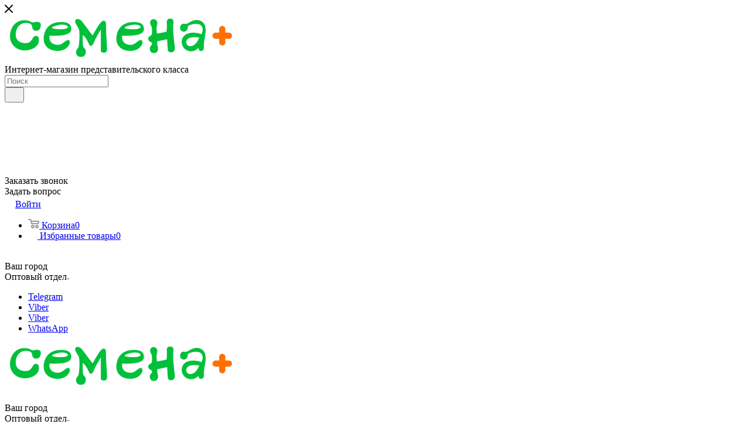

--- FILE ---
content_type: text/html; charset=UTF-8
request_url: https://semena.plus/catalog/aerozol_ot_moli_i_kozheeda_chistyy_dom_150ml/
body_size: 87371
content:
<!DOCTYPE html>
<html xmlns="http://www.w3.org/1999/xhtml" xml:lang="ru" lang="ru"  >
<head><link rel="canonical" href="https://semena.plus/catalog/aerozol_ot_moli_i_kozheeda_chistyy_dom_150ml/" />
	<title>Аэрозоль от моли и кожееда ЧИСТЫЙ ДОМ 150мл фирмы Техноэкспорт купить за 122.88 &#8381; </title>
	<meta name="viewport" content="initial-scale=1.0, width=device-width, maximum-scale=1" />
	<meta name="HandheldFriendly" content="true" />
	<meta name="yes" content="yes" />
	<meta name="apple-mobile-web-app-status-bar-style" content="black" />
	<meta name="SKYPE_TOOLBAR" content="SKYPE_TOOLBAR_PARSER_COMPATIBLE" />
	<meta http-equiv="Content-Type" content="text/html; charset=UTF-8" />
<meta name="keywords" content="Аэрозоль от моли и кожееда ЧИСТЫЙ ДОМ 150мл, купить Аэрозоль от моли и кожееда ЧИСТЫЙ ДОМ 150мл, приобрести Аэрозоль от моли и кожееда ЧИСТЫЙ ДОМ 150мл, семена высокой всхожести, производитель Техноэкспорт, ШтрихКод 4601826008506" />
<meta name="description" content="Вы можете купить Аэрозоль от моли и кожееда ЧИСТЫЙ ДОМ 150мл фирмы Техноэкспорт по выгодной цене. Продаем семена как оптом, так и в розницу! Только на сайте Мир Семян." />
<link href="/bitrix/js/ui/design-tokens/dist/ui.design-tokens.min.css?171829035723463"  rel="stylesheet" />
<link href="/bitrix/js/ui/fonts/opensans/ui.font.opensans.min.css?16654925792320"  rel="stylesheet" />
<link href="/bitrix/js/main/popup/dist/main.popup.bundle.min.css?173683888126589"  rel="stylesheet" />
<link href="/bitrix/cache/css/s1/aspro_max/page_1461c362f9a2abd6018938eaaeca2f43/page_1461c362f9a2abd6018938eaaeca2f43_v1.css?1766141007158934"  rel="stylesheet" />
<link href="/bitrix/cache/css/s1/aspro_max/default_a7bd5ea68bf463fd1a7abca1b69489c7/default_a7bd5ea68bf463fd1a7abca1b69489c7_v1.css?1766141007643"  rel="stylesheet" />
<link href="/bitrix/cache/css/s1/aspro_max/template_2db4767852c1d59887d242e3e8402c51/template_2db4767852c1d59887d242e3e8402c51_v1.css?17661410031150185"  data-template-style="true" rel="stylesheet" />
<script>if(!window.BX)window.BX={};if(!window.BX.message)window.BX.message=function(mess){if(typeof mess==='object'){for(let i in mess) {BX.message[i]=mess[i];} return true;}};</script>
<script>(window.BX||top.BX).message({"pull_server_enabled":"N","pull_config_timestamp":0,"shared_worker_allowed":"Y","pull_guest_mode":"N","pull_guest_user_id":0,"pull_worker_mtime":1742374212});(window.BX||top.BX).message({"PULL_OLD_REVISION":"Для продолжения корректной работы с сайтом необходимо перезагрузить страницу."});</script>
<script>(window.BX||top.BX).message({"JS_CORE_LOADING":"Загрузка...","JS_CORE_NO_DATA":"- Нет данных -","JS_CORE_WINDOW_CLOSE":"Закрыть","JS_CORE_WINDOW_EXPAND":"Развернуть","JS_CORE_WINDOW_NARROW":"Свернуть в окно","JS_CORE_WINDOW_SAVE":"Сохранить","JS_CORE_WINDOW_CANCEL":"Отменить","JS_CORE_WINDOW_CONTINUE":"Продолжить","JS_CORE_H":"ч","JS_CORE_M":"м","JS_CORE_S":"с","JSADM_AI_HIDE_EXTRA":"Скрыть лишние","JSADM_AI_ALL_NOTIF":"Показать все","JSADM_AUTH_REQ":"Требуется авторизация!","JS_CORE_WINDOW_AUTH":"Войти","JS_CORE_IMAGE_FULL":"Полный размер"});</script>
<script src="/bitrix/js/main/core/core.min.js?1742374189225353"></script>
<script>BX.Runtime.registerExtension({"name":"main.core","namespace":"BX","loaded":true});</script>
<script>BX.setJSList(["\/bitrix\/js\/main\/core\/core_ajax.js","\/bitrix\/js\/main\/core\/core_promise.js","\/bitrix\/js\/main\/polyfill\/promise\/js\/promise.js","\/bitrix\/js\/main\/loadext\/loadext.js","\/bitrix\/js\/main\/loadext\/extension.js","\/bitrix\/js\/main\/polyfill\/promise\/js\/promise.js","\/bitrix\/js\/main\/polyfill\/find\/js\/find.js","\/bitrix\/js\/main\/polyfill\/includes\/js\/includes.js","\/bitrix\/js\/main\/polyfill\/matches\/js\/matches.js","\/bitrix\/js\/ui\/polyfill\/closest\/js\/closest.js","\/bitrix\/js\/main\/polyfill\/fill\/main.polyfill.fill.js","\/bitrix\/js\/main\/polyfill\/find\/js\/find.js","\/bitrix\/js\/main\/polyfill\/matches\/js\/matches.js","\/bitrix\/js\/main\/polyfill\/core\/dist\/polyfill.bundle.js","\/bitrix\/js\/main\/core\/core.js","\/bitrix\/js\/main\/polyfill\/intersectionobserver\/js\/intersectionobserver.js","\/bitrix\/js\/main\/lazyload\/dist\/lazyload.bundle.js","\/bitrix\/js\/main\/polyfill\/core\/dist\/polyfill.bundle.js","\/bitrix\/js\/main\/parambag\/dist\/parambag.bundle.js"]);
</script>
<script>BX.Runtime.registerExtension({"name":"aspro_bootstrap","namespace":"window","loaded":true});</script>
<script>BX.Runtime.registerExtension({"name":"aspro_logo","namespace":"window","loaded":true});</script>
<script>BX.Runtime.registerExtension({"name":"aspro_jquery.validate","namespace":"window","loaded":true});</script>
<script>BX.Runtime.registerExtension({"name":"aspro_validate","namespace":"window","loaded":true});</script>
<script>BX.Runtime.registerExtension({"name":"aspro_jquery.uniform","namespace":"window","loaded":true});</script>
<script>(window.BX||top.BX).message({"CT_BST_SEARCH_BUTTON2":"Найти","SEARCH_IN_SITE_FULL":"По всему сайту","SEARCH_IN_SITE":"Везде","SEARCH_IN_CATALOG_FULL":"По каталогу","SEARCH_IN_CATALOG":"Каталог"});</script>
<script>BX.Runtime.registerExtension({"name":"aspro_searchtitle","namespace":"window","loaded":true});</script>
<script>BX.Runtime.registerExtension({"name":"aspro_set_cookie_on_domains","namespace":"window","loaded":true});</script>
<script>BX.Runtime.registerExtension({"name":"aspro_line_block","namespace":"window","loaded":true});</script>
<script>BX.Runtime.registerExtension({"name":"aspro_mega_menu","namespace":"window","loaded":true});</script>
<script>BX.Runtime.registerExtension({"name":"ui.design-tokens","namespace":"window","loaded":true});</script>
<script>BX.Runtime.registerExtension({"name":"ui.fonts.opensans","namespace":"window","loaded":true});</script>
<script>BX.Runtime.registerExtension({"name":"main.popup","namespace":"BX.Main","loaded":true});</script>
<script>BX.Runtime.registerExtension({"name":"popup","namespace":"window","loaded":true});</script>
<script type="extension/settings" data-extension="currency.currency-core">{"region":"ru"}</script>
<script>BX.Runtime.registerExtension({"name":"currency.currency-core","namespace":"BX.Currency","loaded":true});</script>
<script>BX.Runtime.registerExtension({"name":"currency","namespace":"window","loaded":true});</script>
<script>BX.Runtime.registerExtension({"name":"aspro_swiper_init","namespace":"window","loaded":true});</script>
<script>BX.Runtime.registerExtension({"name":"aspro_swiper","namespace":"window","loaded":true});</script>
<script>BX.Runtime.registerExtension({"name":"aspro_swiper_main_styles","namespace":"window","loaded":true});</script>
<script>BX.Runtime.registerExtension({"name":"aspro_swiper_events","namespace":"window","loaded":true});</script>
<script>BX.Runtime.registerExtension({"name":"aspro_hash_location","namespace":"window","loaded":true});</script>
<script>BX.Runtime.registerExtension({"name":"aspro_tabs_history","namespace":"window","loaded":true});</script>
<script>BX.Runtime.registerExtension({"name":"aspro_countdown","namespace":"window","loaded":true});</script>
<script>BX.Runtime.registerExtension({"name":"aspro_grid-list","namespace":"window","loaded":true});</script>
<script>BX.Runtime.registerExtension({"name":"aspro_video_inline_appear","namespace":"window","loaded":true});</script>
<script>BX.Runtime.registerExtension({"name":"aspro_skeleton","namespace":"window","loaded":true});</script>
<script>BX.Runtime.registerExtension({"name":"aspro_ui-card","namespace":"window","loaded":true});</script>
<script>BX.Runtime.registerExtension({"name":"aspro_video_block","namespace":"window","loaded":true});</script>
<script>BX.Runtime.registerExtension({"name":"aspro_hint","namespace":"window","loaded":true});</script>
<script>BX.Runtime.registerExtension({"name":"aspro_smart_position_dropdown","namespace":"window","loaded":true});</script>
<script>BX.Runtime.registerExtension({"name":"aspro_left_menu_aim","namespace":"window","loaded":true});</script>
<script>BX.Runtime.registerExtension({"name":"ls","namespace":"window","loaded":true});</script>
<script>BX.Runtime.registerExtension({"name":"aspro_owl_carousel","namespace":"window","loaded":true});</script>
<script>BX.Runtime.registerExtension({"name":"aspro_catalog_element","namespace":"window","loaded":true});</script>
<script>BX.Runtime.registerExtension({"name":"aspro_detail_gallery","namespace":"window","loaded":true});</script>
<script>BX.Runtime.registerExtension({"name":"aspro_bonus_system","namespace":"window","loaded":true});</script>
<script>BX.Runtime.registerExtension({"name":"aspro_fancybox","namespace":"window","loaded":true});</script>
<script>BX.Runtime.registerExtension({"name":"aspro_animation_ext","namespace":"window","loaded":true});</script>
<script>(window.BX||top.BX).message({"LANGUAGE_ID":"ru","FORMAT_DATE":"DD.MM.YYYY","FORMAT_DATETIME":"DD.MM.YYYY HH:MI:SS","COOKIE_PREFIX":"BITRIX_SM","SERVER_TZ_OFFSET":"10800","UTF_MODE":"Y","SITE_ID":"s1","SITE_DIR":"\/","USER_ID":"","SERVER_TIME":1769746186,"USER_TZ_OFFSET":0,"USER_TZ_AUTO":"Y","bitrix_sessid":"ced198c96a642ec122d882d1bb7e0bd5"});</script>

<script src="/bitrix/js/pull/protobuf/protobuf.min.js?166082581976433"></script>
<script src="/bitrix/js/pull/protobuf/model.min.js?166082581914190"></script>
<script src="/bitrix/js/main/core/core_promise.min.js?16608258192490"></script>
<script src="/bitrix/js/rest/client/rest.client.min.js?16608258159240"></script>
<script src="/bitrix/js/pull/client/pull.client.min.js?172444726349664"></script>
<script src="/bitrix/js/main/ajax.min.js?166082581722194"></script>
<script src="/bitrix/js/main/popup/dist/main.popup.bundle.min.js?173683888165924"></script>
<script src="/bitrix/js/main/cphttprequest.js?16608258196104"></script>
<script src="/bitrix/js/currency/currency-core/dist/currency-core.bundle.min.js?17182901284569"></script>
<script src="/bitrix/js/currency/core_currency.min.js?1718290128835"></script>
<script src="/bitrix/js/main/core/core_ls.js?17368388824201"></script>
<script>BX.setJSList(["\/bitrix\/templates\/aspro_max\/components\/bitrix\/catalog\/main\/script.js","\/bitrix\/templates\/aspro_max\/components\/bitrix\/catalog.element\/main4\/script.js","\/bitrix\/templates\/aspro_max\/js\/slider.swiper.min.js","\/bitrix\/templates\/aspro_max\/vendor\/js\/carousel\/swiper\/swiper-bundle.min.js","\/bitrix\/templates\/aspro_max\/js\/slider.swiper.galleryEvents.min.js","\/bitrix\/templates\/aspro_max\/js\/hash_location.js","\/bitrix\/templates\/aspro_max\/js\/tabs_history.js","\/bitrix\/templates\/aspro_max\/js\/countdown.js","\/bitrix\/templates\/aspro_max\/js\/video_inline_appear.min.js","\/bitrix\/templates\/aspro_max\/js\/hint.js","\/bitrix\/templates\/aspro_max\/js\/jquery.history.js","\/bitrix\/templates\/aspro_max\/components\/bitrix\/menu\/left_front_catalog\/script.js","\/bitrix\/templates\/aspro_max\/js\/smartPositionDropdown.js","\/bitrix\/templates\/aspro_max\/js\/leftMenuAim.js","\/bitrix\/templates\/aspro_max\/vendor\/js\/carousel\/owl\/owl.carousel.min.js","\/bitrix\/templates\/aspro_max\/js\/catalog_element.min.js","\/bitrix\/templates\/aspro_max\/js\/jquery.fancybox.min.js","\/bitrix\/templates\/aspro_max\/vendor\/js\/bootstrap.js","\/bitrix\/templates\/aspro_max\/js\/jquery.actual.min.js","\/bitrix\/templates\/aspro_max\/vendor\/js\/ripple.js","\/bitrix\/templates\/aspro_max\/js\/browser.js","\/bitrix\/templates\/aspro_max\/vendor\/js\/sticky-sidebar.js","\/bitrix\/templates\/aspro_max\/js\/jquery.alphanumeric.js","\/bitrix\/templates\/aspro_max\/js\/jquery.cookie.js","\/bitrix\/templates\/aspro_max\/js\/mobile.js","\/bitrix\/templates\/aspro_max\/js\/main.js","\/bitrix\/templates\/aspro_max\/js\/blocks\/blocks.js","\/bitrix\/templates\/aspro_max\/js\/logo.min.js","\/bitrix\/templates\/aspro_max\/js\/autoload\/dropdown-product.js","\/bitrix\/templates\/aspro_max\/js\/autoload\/item-action.js","\/bitrix\/templates\/aspro_max\/js\/autoload\/select_offer_load.js","\/bitrix\/templates\/aspro_max\/js\/jquery.validate.js","\/bitrix\/templates\/aspro_max\/js\/conditional\/validation.js","\/bitrix\/templates\/aspro_max\/js\/jquery.uniform.min.js","\/bitrix\/components\/bitrix\/search.title\/script.js","\/bitrix\/templates\/aspro_max\/components\/bitrix\/search.title\/mega_menu\/script.js","\/bitrix\/templates\/aspro_max\/js\/searchtitle.js","\/bitrix\/templates\/aspro_max\/components\/bitrix\/search.title\/corp\/script.js","\/bitrix\/templates\/aspro_max\/components\/bitrix\/menu\/top\/script.js","\/bitrix\/templates\/aspro_max\/js\/mega_menu.js","\/bitrix\/templates\/aspro_max\/components\/bitrix\/search.title\/mobile_search\/script.js","\/bitrix\/templates\/aspro_max\/js\/custom.js","\/bitrix\/templates\/aspro_max\/components\/aspro\/regionality.list.max\/popup_regions_small\/script.js","\/bitrix\/templates\/aspro_max\/js\/setCookieOnDomains.js"]);</script>
<script>BX.setCSSList(["\/bitrix\/templates\/aspro_max\/components\/bitrix\/catalog\/main\/style.css","\/bitrix\/components\/aspro\/props.group.max\/templates\/.default\/style.css","\/bitrix\/templates\/aspro_max\/vendor\/css\/carousel\/swiper\/swiper-bundle.min.css","\/bitrix\/templates\/aspro_max\/css\/slider.swiper.min.css","\/bitrix\/templates\/aspro_max\/css\/main_slider.min.css","\/bitrix\/templates\/aspro_max\/css\/blocks\/grid-list.min.css","\/bitrix\/templates\/aspro_max\/css\/skeleton.css","\/bitrix\/templates\/aspro_max\/css\/conditional\/ui-card.min.css","\/bitrix\/templates\/aspro_max\/css\/video_block.min.css","\/bitrix\/templates\/aspro_max\/css\/left_block_main_page.css","\/bitrix\/templates\/aspro_max\/components\/bitrix\/menu\/left_front_catalog\/style.css","\/bitrix\/templates\/aspro_max\/vendor\/css\/carousel\/owl\/owl.carousel.min.css","\/bitrix\/templates\/aspro_max\/vendor\/css\/carousel\/owl\/owl.theme.default.min.css","\/bitrix\/templates\/aspro_max\/css\/detail-gallery.css","\/bitrix\/templates\/aspro_max\/css\/bonus-system.min.css","\/bitrix\/templates\/aspro_max\/css\/jquery.fancybox.min.css","\/bitrix\/templates\/aspro_max\/css\/animation\/animation_ext.css","\/bitrix\/templates\/aspro_max\/css\/fonts\/montserrat\/css\/montserrat.min.css","\/bitrix\/templates\/aspro_max\/css\/blocks\/dark-light-theme.css","\/bitrix\/templates\/aspro_max\/css\/colored.css","\/bitrix\/templates\/aspro_max\/vendor\/css\/bootstrap.css","\/bitrix\/templates\/aspro_max\/css\/styles.css","\/bitrix\/templates\/aspro_max\/css\/blocks\/blocks.css","\/bitrix\/templates\/aspro_max\/css\/blocks\/common.blocks\/counter-state\/counter-state.css","\/bitrix\/templates\/aspro_max\/css\/menu.css","\/bitrix\/templates\/aspro_max\/css\/catalog.css","\/bitrix\/templates\/aspro_max\/vendor\/css\/ripple.css","\/bitrix\/templates\/aspro_max\/css\/stores.css","\/bitrix\/templates\/aspro_max\/css\/yandex_map.css","\/bitrix\/templates\/aspro_max\/css\/header_fixed.css","\/bitrix\/templates\/aspro_max\/ajax\/ajax.css","\/bitrix\/templates\/aspro_max\/css\/searchtitle.css","\/bitrix\/templates\/aspro_max\/css\/blocks\/line-block.min.css","\/bitrix\/templates\/aspro_max\/components\/bitrix\/menu\/top\/style.css","\/bitrix\/templates\/aspro_max\/css\/mega_menu.css","\/bitrix\/templates\/aspro_max\/components\/bitrix\/breadcrumb\/main\/style.css","\/bitrix\/templates\/aspro_max\/css\/footer.css","\/bitrix\/components\/aspro\/marketing.popup\/templates\/max\/style.css","\/bitrix\/templates\/aspro_max\/styles.css","\/bitrix\/templates\/aspro_max\/template_styles.css","\/bitrix\/templates\/aspro_max\/css\/header.css","\/bitrix\/templates\/aspro_max\/css\/media.css","\/bitrix\/templates\/aspro_max\/css\/h1-medium.css","\/bitrix\/templates\/aspro_max\/css\/round-elements.css","\/bitrix\/templates\/aspro_max\/themes\/custom_s1\/theme.css","\/bitrix\/templates\/aspro_max\/css\/widths\/width-3.css","\/bitrix\/templates\/aspro_max\/css\/fonts\/font-10.css","\/bitrix\/templates\/aspro_max\/css\/custom.css","\/bitrix\/templates\/aspro_max\/components\/bitrix\/iblock.vote\/element_rating\/style.css"]);</script>
<script>
					(function () {
						"use strict";
						var counter = function ()
						{
							var cookie = (function (name) {
								var parts = ("; " + document.cookie).split("; " + name + "=");
								if (parts.length == 2) {
									try {return JSON.parse(decodeURIComponent(parts.pop().split(";").shift()));}
									catch (e) {}
								}
							})("BITRIX_CONVERSION_CONTEXT_s1");
							if (cookie && cookie.EXPIRE >= BX.message("SERVER_TIME"))
								return;
							var request = new XMLHttpRequest();
							request.open("POST", "/bitrix/tools/conversion/ajax_counter.php", true);
							request.setRequestHeader("Content-type", "application/x-www-form-urlencoded");
							request.send(
								"SITE_ID="+encodeURIComponent("s1")+
								"&sessid="+encodeURIComponent(BX.bitrix_sessid())+
								"&HTTP_REFERER="+encodeURIComponent(document.referrer)
							);
						};
						if (window.frameRequestStart === true)
							BX.addCustomEvent("onFrameDataReceived", counter);
						else
							BX.ready(counter);
					})();
				</script>
<script>BX.message({'PORTAL_WIZARD_NAME':'Аспро: Максимум - интернет-магазин','PORTAL_WIZARD_DESC':'Аспро: Максимум - интернет магазин с поддержкой современных технологий: BigData, композитный сайт, фасетный поиск, адаптивная верстка','ASPRO_MAX_MOD_INST_OK':'Поздравляем, модуль «Аспро: Максимум - интернет-магазин» успешно установлен!<br />\nДля установки готового сайта, пожалуйста перейдите <a href=\'/bitrix/admin/wizard_list.php?lang=ru\'>в список мастеров<\/a> <br />и выберите пункт «Установить» в меню мастера aspro:max','ASPRO_MAX_MOD_UNINST_OK':'Удаление модуля успешно завершено','ASPRO_MAX_SCOM_INSTALL_NAME':'Аспро: Максимум - интернет-магазин','ASPRO_MAX_SCOM_INSTALL_DESCRIPTION':'Мастер создания интернет-магазина «Аспро: Максимум - интернет-магазин»','ASPRO_MAX_SCOM_INSTALL_TITLE':'Установка модуля \"Аспро: Максимум\"','ASPRO_MAX_SCOM_UNINSTALL_TITLE':'Удаление модуля \"Аспро: Максимум\"','ASPRO_MAX_SPER_PARTNER':'Аспро','ASPRO_MAX_PARTNER_URI':'http://www.aspro.ru','OPEN_WIZARDS_LIST':'Открыть список мастеров','ASPRO_MAX_INSTALL_SITE':'Установить готовый сайт','PHONE':'Телефон','FAST_VIEW':'Быстрый просмотр','TABLES_SIZE_TITLE':'Подбор размера','SOCIAL':'Социальные сети','DESCRIPTION':'Описание магазина','ITEMS':'Товары','LOGO':'Логотип','REGISTER_INCLUDE_AREA':'Текст о регистрации','AUTH_INCLUDE_AREA':'Текст об авторизации','FRONT_IMG':'Изображение компании','EMPTY_CART':'пуста','CATALOG_VIEW_MORE':'... Показать все','CATALOG_VIEW_LESS':'... Свернуть','JS_REQUIRED':'Заполните это поле','JS_FORMAT':'Неверный формат','JS_FILE_EXT':'Недопустимое расширение файла','JS_PASSWORD_COPY':'Пароли не совпадают','JS_PASSWORD_LENGTH':'Минимум 6 символов','JS_ERROR':'Неверно заполнено поле','JS_FILE_SIZE':'Максимальный размер 5мб','JS_FILE_BUTTON_NAME':'Выберите файл','JS_FILE_DEFAULT':'Прикрепите файл','JS_DATE':'Некорректная дата','JS_DATETIME':'Некорректная дата/время','JS_REQUIRED_LICENSES':'Согласитесь с условиями','JS_REQUIRED_OFFER':'Согласитесь с условиями','LICENSE_PROP':'Согласие на обработку персональных данных','LOGIN_LEN':'Введите минимум {0} символа','FANCY_CLOSE':'Закрыть','FANCY_NEXT':'Следующий','FANCY_PREV':'Предыдущий','TOP_AUTH_REGISTER':'Регистрация','CALLBACK':'Заказать звонок','ASK':'Задать вопрос','REVIEW':'Оставить отзыв','S_CALLBACK':'Заказать звонок','UNTIL_AKC':'До конца акции','TITLE_QUANTITY_BLOCK':'Остаток','TITLE_QUANTITY':'шт','TOTAL_SUMM_ITEM':'Общая стоимость ','SUBSCRIBE_SUCCESS':'Вы успешно подписались','RECAPTCHA_TEXT':'Подтвердите, что вы не робот','JS_RECAPTCHA_ERROR':'Пройдите проверку','COUNTDOWN_SEC':'сек','COUNTDOWN_MIN':'мин','COUNTDOWN_HOUR':'час','COUNTDOWN_DAY0':'дн','COUNTDOWN_DAY1':'дн','COUNTDOWN_DAY2':'дн','COUNTDOWN_WEAK0':'Недель','COUNTDOWN_WEAK1':'Неделя','COUNTDOWN_WEAK2':'Недели','COUNTDOWN_MONTH0':'Месяцев','COUNTDOWN_MONTH1':'Месяц','COUNTDOWN_MONTH2':'Месяца','COUNTDOWN_YEAR0':'Лет','COUNTDOWN_YEAR1':'Год','COUNTDOWN_YEAR2':'Года','COUNTDOWN_COMPACT_SEC':'с','COUNTDOWN_COMPACT_MIN':'м','COUNTDOWN_COMPACT_HOUR':'ч','COUNTDOWN_COMPACT_DAY':'д','COUNTDOWN_COMPACT_WEAK':'н','COUNTDOWN_COMPACT_MONTH':'м','COUNTDOWN_COMPACT_YEAR0':'л','COUNTDOWN_COMPACT_YEAR1':'г','CATALOG_PARTIAL_BASKET_PROPERTIES_ERROR':'Заполнены не все свойства у добавляемого товара','CATALOG_EMPTY_BASKET_PROPERTIES_ERROR':'Выберите свойства товара, добавляемые в корзину в параметрах компонента','CATALOG_ELEMENT_NOT_FOUND':'Элемент не найден','ERROR_ADD2BASKET':'Ошибка добавления товара в корзину','CATALOG_SUCCESSFUL_ADD_TO_BASKET':'Успешное добавление товара в корзину','ERROR_BASKET_TITLE':'Ошибка корзины','ERROR_BASKET_PROP_TITLE':'Выберите свойства, добавляемые в корзину','ERROR_BASKET_BUTTON':'Выбрать','BASKET_TOP':'Корзина в шапке','ERROR_ADD_DELAY_ITEM':'Ошибка отложенной корзины','VIEWED_TITLE':'Ранее вы смотрели','VIEWED_BEFORE':'Ранее вы смотрели','BEST_TITLE':'Лучшие предложения','CT_BST_SEARCH_BUTTON':'Поиск','CT_BST_SEARCH2_BUTTON':'Найти','BASKET_PRINT_BUTTON':'Распечатать','BASKET_CLEAR_ALL_BUTTON':'Очистить','BASKET_QUICK_ORDER_BUTTON':'Быстрый заказ','BASKET_CONTINUE_BUTTON':'Продолжить покупки','BASKET_ORDER_BUTTON':'Оформить заказ','SHARE_BUTTON':'Поделиться','BASKET_CHANGE_TITLE':'Ваш заказ','BASKET_CHANGE_LINK':'Изменить','MORE_INFO_SKU':'Купить','FROM':'от','BEFORE':'до','TITLE_BLOCK_VIEWED_NAME':'Ранее вы смотрели','T_BASKET':'Корзина','FILTER_EXPAND_VALUES':'Показать все','FILTER_HIDE_VALUES':'Свернуть','FULL_ORDER':'Полный заказ','CUSTOM_COLOR_CHOOSE':'Выбрать','CUSTOM_COLOR_CANCEL':'Отмена','S_MOBILE_MENU':'Меню','MAX_T_MENU_BACK':'Назад','MAX_T_MENU_CALLBACK':'Обратная связь','MAX_T_MENU_CONTACTS_TITLE':'Будьте на связи','SEARCH_TITLE':'Поиск','SOCIAL_TITLE':'Оставайтесь на связи','HEADER_SCHEDULE':'Время работы','SEO_TEXT':'SEO описание','COMPANY_IMG':'Картинка компании','COMPANY_TEXT':'Описание компании','CONFIG_SAVE_SUCCESS':'Настройки сохранены','CONFIG_SAVE_FAIL':'Ошибка сохранения настроек','ITEM_ECONOMY':'Экономия','ITEM_ARTICLE':'Артикул: ','JS_FORMAT_ORDER':'имеет неверный формат','JS_BASKET_COUNT_TITLE':'В корзине товаров на SUMM','POPUP_VIDEO':'Видео','POPUP_GIFT_TEXT':'Нашли что-то особенное? Намекните другу о подарке!','ORDER_FIO_LABEL':'Ф.И.О.','ORDER_PHONE_LABEL':'Телефон','ORDER_REGISTER_BUTTON':'Регистрация','PRICES_TYPE':'Варианты цен','FILTER_HELPER_VALUES':' знач.','SHOW_MORE_SCU_MAIN':'Еще #COUNT#','SHOW_MORE_SCU_1':'предложение','SHOW_MORE_SCU_2':'предложения','SHOW_MORE_SCU_3':'предложений','PARENT_ITEM_NOT_FOUND':'Не найден основной товар для услуги в корзине. Обновите страницу и попробуйте снова.','INVALID_NUMBER':'Неверный номер','INVALID_COUNTRY_CODE':'Неверный код страны','TOO_SHORT':'Номер слишком короткий','TOO_LONG':'Номер слишком длинный','FORM_REQUIRED_FIELDS':'обязательные поля'})</script>
<link href="/bitrix/templates/aspro_max/css/critical.min.css?166599533224" data-skip-moving="true" rel="stylesheet">
<meta name="theme-color" content="#f2722c">
<style>:root{--theme-base-color: #f2722c;--theme-base-opacity-color: #f2722c1a;--theme-base-color-hue:21;--theme-base-color-saturation:88%;--theme-base-color-lightness:56%;}</style>
<style>html {--theme-page-width: 1348px;--theme-page-width-padding: 30px}</style>
<script src="/bitrix/templates/aspro_max/js/observer.js" async defer></script>
<script data-skip-moving="true">window.lazySizesConfig = window.lazySizesConfig || {};lazySizesConfig.loadMode = 1;lazySizesConfig.expand = 200;lazySizesConfig.expFactor = 1;lazySizesConfig.hFac = 0.1;window.lazySizesConfig.loadHidden = false;window.lazySizesConfig.lazyClass = "lazy";</script>
<script src="/bitrix/templates/aspro_max/js/ls.unveilhooks.min.js" data-skip-moving="true" defer></script>
<script src="/bitrix/templates/aspro_max/js/lazysizes.min.js" data-skip-moving="true" defer></script>
<link rel="manifest" href="/manifest.json">
<link href="/bitrix/templates/aspro_max/css/print.min.css?171828337721755" data-template-style="true" rel="stylesheet" media="print">
                    <script src="/bitrix/templates/aspro_max/js/app.min.js?17408268272299"></script>
                    <script data-skip-moving="true" src="/bitrix/js/main/jquery/jquery-2.2.4.min.js"></script>
                    <script data-skip-moving="true" src="/bitrix/templates/aspro_max/js/speed.min.js?=1729432804"></script>
<link rel="shortcut icon" href="/favicon.ico" type="image/x-icon" />
<link rel="apple-touch-icon" sizes="180x180" href="/upload/medialibrary/009/q0sfe8i6t1ukpq0mgutmwpw3vuwmoqpe.png" />
<script>var ajaxMessages = {wait:"Загрузка..."}</script>
<meta property="og:description" content="Уничтожает моль, ее личинки и кожееда " />
<meta property="og:image" content="https://semena.plus:443/upload/iblock/d42/h40lt82z06w7b2xygz1km64m14rnxl2g.jpeg" />
<link rel="image_src" href="https://semena.plus:443/upload/iblock/d42/h40lt82z06w7b2xygz1km64m14rnxl2g.jpeg"  />
<meta property="og:title" content="Аэрозоль от моли и кожееда ЧИСТЫЙ ДОМ 150мл фирмы Техноэкспорт купить за 122.88 &#8381; " />
<meta property="og:type" content="website" />
<meta property="og:url" content="https://semena.plus:443/catalog/aerozol_ot_moli_i_kozheeda_chistyy_dom_150ml/" />
<script src="/bitrix/templates/aspro_max/js/fetch/bottom_panel.min.js?1729432804557" defer=""></script>

<script  src="/bitrix/cache/js/s1/aspro_max/template_73fd7d983427481c5a1fb76ddfac940b/template_73fd7d983427481c5a1fb76ddfac940b_v1.js?1766141003332827"></script>
<script  src="/bitrix/cache/js/s1/aspro_max/page_c34278bc77971925cfb2779c4341aa89/page_c34278bc77971925cfb2779c4341aa89_v1.js?1766141010328091"></script>
<script  src="/bitrix/cache/js/s1/aspro_max/default_466ca88535807835a19beb6741ebe1d7/default_466ca88535807835a19beb6741ebe1d7_v1.js?17661409982144"></script>
		<style>html {--theme-items-gap:32px;--fixed-header:105px;}</style>	</head>
<body class=" site_s1  fill_bg_n catalog-delayed-btn-Y theme-default" id="main" data-site="/">
		
	<div id="panel"></div>
	
				<!--'start_frame_cache_basketitems-component-block'-->												<div id="ajax_basket"></div>
					<!--'end_frame_cache_basketitems-component-block'-->								<div class="cd-modal-bg"></div>
		<script data-skip-moving="true">var solutionName = 'arMaxOptions';</script>
		<script src="/bitrix/templates/aspro_max/js/setTheme.php?site_id=s1&site_dir=/" data-skip-moving="true"></script>
		<script>window.onload=function(){window.basketJSParams = window.basketJSParams || [];}
		BX.message({'MIN_ORDER_PRICE_TEXT':'<b>Минимальная сумма заказа #PRICE#<\/b><br/>Пожалуйста, добавьте еще товаров в корзину'});
		arAsproOptions.PAGES.FRONT_PAGE = window[solutionName].PAGES.FRONT_PAGE = "";arAsproOptions.PAGES.BASKET_PAGE = window[solutionName].PAGES.BASKET_PAGE = "";arAsproOptions.PAGES.ORDER_PAGE = window[solutionName].PAGES.ORDER_PAGE = "";arAsproOptions.PAGES.PERSONAL_PAGE = window[solutionName].PAGES.PERSONAL_PAGE = "";arAsproOptions.PAGES.CATALOG_PAGE = window[solutionName].PAGES.CATALOG_PAGE = "1";</script>
		<div class="wrapper1  header_bgdark long_header colored_header with_left_block  catalog_page basket_normal basket_fill_DARK side_LEFT block_side_NORMAL catalog_icons_N banner_auto  mheader-v3 header-v2 header-font-lower_N regions_Y title_position_LEFT footer-v7 front-vindex1 mfixed_Y mfixed_view_always title-v3 lazy_Y with_phones compact-catalog dark-hover-overlay vertical-catalog-img landing-slider big-banners-mobile-normal bottom-icons-panel-Y compact-breadcrumbs-slider catalog-delayed-btn-Y  ">

<div class="mega_fixed_menu scrollblock">
	<div class="maxwidth-theme">
		<svg class="svg svg-close" width="14" height="14" viewBox="0 0 14 14">
		  <path data-name="Rounded Rectangle 568 copy 16" d="M1009.4,953l5.32,5.315a0.987,0.987,0,0,1,0,1.4,1,1,0,0,1-1.41,0L1008,954.4l-5.32,5.315a0.991,0.991,0,0,1-1.4-1.4L1006.6,953l-5.32-5.315a0.991,0.991,0,0,1,1.4-1.4l5.32,5.315,5.31-5.315a1,1,0,0,1,1.41,0,0.987,0.987,0,0,1,0,1.4Z" transform="translate(-1001 -946)"></path>
		</svg>
		<i class="svg svg-close mask arrow"></i>
		<div class="row">
			<div class="col-md-9">
				<div class="left_menu_block">
					<div class="logo_block flexbox flexbox--row align-items-normal">
						<div class="logo">
							<a href="/"><img src="/upload/medialibrary/472/ub972xfguimwc6py5dyryoiak1icgj38.png" alt="Семена оптом" title="Семена оптом" data-src="" /></a>						</div>
						<div class="top-description addr">
							Интернет-магазин 
представительского класса						</div>
					</div>
					<div class="search_block">
						<div class="search_wrap">
							<div class="search-block">
									<div class="search-wrapper">
		<div id="title-search_mega_menu">
			<form action="/catalog/" class="search">
				<div class="search-input-div">
					<input class="search-input" id="title-search-input_mega_menu" type="text" name="q" value="" placeholder="Поиск" size="20" maxlength="50" autocomplete="off" />
				</div>
				<div class="search-button-div">
					<button class="btn btn-search" type="submit" name="s" value="Найти"><i class="svg search2  inline " aria-hidden="true"><svg width="17" height="17" ><use xlink:href="/bitrix/templates/aspro_max/images/svg/header_icons_srite.svg#search"></use></svg></i></button>
					
					<span class="close-block inline-search-hide"><span class="svg svg-close close-icons"></span></span>
				</div>
			</form>
		</div>
	</div>
<script>
	var jsControl = new JCTitleSearch3({
		//'WAIT_IMAGE': '/bitrix/themes/.default/images/wait.gif',
		'AJAX_PAGE' : '/catalog/aerozol_ot_moli_i_kozheeda_chistyy_dom_150ml/',
		'CONTAINER_ID': 'title-search_mega_menu',
		'INPUT_ID': 'title-search-input_mega_menu',
		'INPUT_ID_TMP': 'title-search-input_mega_menu',
		'MIN_QUERY_LEN': 2
	});
</script>							</div>
						</div>
					</div>
					<div class="loadings" style="height:125px;width:50px;" data-nlo="menu-megafixed">					</div>				</div>
			</div>
			<div class="col-md-3">
				<div class="right_menu_block">
					<div class="contact_wrap">
						<div class="info">
							<div class="phone blocks">
								<div class="">
									<!--'start_frame_cache_header-allphones-block1'-->                <!--'end_frame_cache_header-allphones-block1'-->								</div>
								<div class="callback_wrap">
									<span class="callback-block animate-load font_upper colored" data-event="jqm" data-param-form_id="CALLBACK" data-name="callback">Заказать звонок</span>
								</div>
							</div>
							<div class="question_button_wrapper">
								<span class="btn btn-lg btn-transparent-border-color btn-wide animate-load colored_theme_hover_bg-el" data-event="jqm" data-param-form_id="ASK" data-name="ask">
									Задать вопрос								</span>
							</div>
							<div class="person_wrap">
        <!--'start_frame_cache_header-auth-block1'-->            <!-- noindex --><div class="auth_wr_inner "><a rel="nofollow" title="Мой кабинет" class="personal-link dark-color animate-load" data-event="jqm" data-param-backurl="%2Fcatalog%2Faerozol_ot_moli_i_kozheeda_chistyy_dom_150ml%2F" data-param-type="auth" data-name="auth" href="/personal/"><i class="svg svg-inline-cabinet big inline " aria-hidden="true"><svg width="18" height="18" ><use xlink:href="/bitrix/templates/aspro_max/images/svg/header_icons_srite.svg#user"></use></svg></i><span class="wrap"><span class="name">Войти</span></span></a></div><!-- /noindex -->        <!--'end_frame_cache_header-auth-block1'-->
            <!--'start_frame_cache_mobile-basket-with-compare-block1'-->        <!-- noindex -->
                    <div class="menu middle">
                <ul>
                                            <li class="counters">
                            <a rel="nofollow" class="dark-color basket-link basket ready " href="/basket/">
                                <i class="svg  svg-inline-basket" aria-hidden="true" ><svg class="" width="19" height="16" viewBox="0 0 19 16"><path data-name="Ellipse 2 copy 9" class="cls-1" d="M956.047,952.005l-0.939,1.009-11.394-.008-0.952-1-0.953-6h-2.857a0.862,0.862,0,0,1-.952-1,1.025,1.025,0,0,1,1.164-1h2.327c0.3,0,.6.006,0.6,0.006a1.208,1.208,0,0,1,1.336.918L943.817,947h12.23L957,948v1Zm-11.916-3,0.349,2h10.007l0.593-2Zm1.863,5a3,3,0,1,1-3,3A3,3,0,0,1,945.994,954.005ZM946,958a1,1,0,1,0-1-1A1,1,0,0,0,946,958Zm7.011-4a3,3,0,1,1-3,3A3,3,0,0,1,953.011,954.005ZM953,958a1,1,0,1,0-1-1A1,1,0,0,0,953,958Z" transform="translate(-938 -944)"></path></svg></i>                                <span>Корзина<span class="count empted">0</span></span>
                            </a>
                        </li>
                                                                <li class="counters">
                            <a rel="nofollow"
                                class="dark-color basket-link delay ready "
                                href="/personal/favorite/"
                            >
                                <i class="svg  svg-inline-basket" aria-hidden="true" ><svg xmlns="http://www.w3.org/2000/svg" width="16" height="13" viewBox="0 0 16 13"><defs><style>.clsw-1{fill:#fff;fill-rule:evenodd;}</style></defs><path class="clsw-1" d="M506.755,141.6l0,0.019s-4.185,3.734-5.556,4.973a0.376,0.376,0,0,1-.076.056,1.838,1.838,0,0,1-1.126.357,1.794,1.794,0,0,1-1.166-.4,0.473,0.473,0,0,1-.1-0.076c-1.427-1.287-5.459-4.878-5.459-4.878l0-.019A4.494,4.494,0,1,1,500,135.7,4.492,4.492,0,1,1,506.755,141.6Zm-3.251-5.61A2.565,2.565,0,0,0,501,138h0a1,1,0,1,1-2,0h0a2.565,2.565,0,0,0-2.506-2,2.5,2.5,0,0,0-1.777,4.264l-0.013.019L500,145.1l5.179-4.749c0.042-.039.086-0.075,0.126-0.117l0.052-.047-0.006-.008A2.494,2.494,0,0,0,503.5,135.993Z" transform="translate(-492 -134)"/></svg></i>                                <span>Избранные товары<span class="count js-count empted">0</span></span>
                            </a>
                        </li>
                                    </ul>
            </div>
                        <!-- /noindex -->
        <!--'end_frame_cache_mobile-basket-with-compare-block1'-->    							</div>
						</div>
					</div>
					<div class="footer_wrap">
													<div class="inline-block">
								<div class="top-description no-title">
									<!--'start_frame_cache_allregions-list-block1'-->			<div class="region_wrapper">
			<div class="io_wrapper">
				<i class="svg svg-inline-mark  inline " aria-hidden="true"><svg width="13" height="13" ><use xlink:href="/bitrix/templates/aspro_max/images/svg/header_icons_srite.svg#location"></use></svg></i>				<div class="city_title">Ваш город</div>
									<div class="js_city_chooser  animate-load  io_wrapper" data-event="jqm" data-name="city_chooser_small" data-param-url="%2Fcatalog%2Faerozol_ot_moli_i_kozheeda_chistyy_dom_150ml%2F" data-param-form_id="city_chooser">
						<span>Оптовый отдел</span><span class="arrow"><i class="svg inline  svg-inline-down" aria-hidden="true" ><svg xmlns="http://www.w3.org/2000/svg" width="5" height="3" viewBox="0 0 5 3"><path class="cls-1" d="M250,80h5l-2.5,3Z" transform="translate(-250 -80)"/></svg></i></span>
					</div>
							</div>
					</div>
	<!--'end_frame_cache_allregions-list-block1'-->								</div>
							</div>
						
                        <!--'start_frame_cache_email-block1'-->        
                <!--'end_frame_cache_email-block1'-->        
                        <!--'start_frame_cache_address-block1'-->        
                <!--'end_frame_cache_address-block1'-->        
    						<div class="social-block">
							<div class="social-icons">
		<!-- noindex -->
	<ul>
													<li class="telegram">
				<a href="Semena62mseeds" target="_blank" rel="nofollow" title="Telegram">
					Telegram				</a>
			</li>
			<li class="viber viber_mobile">
				<a href="viber://add?number=79109051390" target="_blank" rel="nofollow" title="Viber">
					Viber				</a>
			</li>
			<li class="viber viber_desktop">
				<a href="viber://chat?number=+79109051390" target="_blank" rel="nofollow" title="Viber">
					Viber				</a>
			</li>
										<li class="whats">
				<a href="https://wa.me/79109051390" target="_blank" rel="nofollow" title="WhatsApp">
					WhatsApp				</a>
			</li>
													</ul>
	<!-- /noindex -->
</div>						</div>
					</div>
				</div>
			</div>
		</div>
	</div>
</div>
<div class="header_wrap visible-lg visible-md title-v3 ">
	<header id="header">
		<div class="header-wrapper">
	<div class="logo_and_menu-row with-search header__top-part">
			<div class="maxwidth-theme logo-row short">
				<div class="header__top-inner">
							<div class="logo-block  floated  header__top-item">
								<div class="line-block line-block--16">
									<div class="logo line-block__item no-shrinked">
										<a href="/"><img src="/upload/medialibrary/472/ub972xfguimwc6py5dyryoiak1icgj38.png" alt="Семена оптом" title="Семена оптом" data-src="" /></a>									</div>
								</div>	
							</div>
															<div class="header__top-item">
									<div class="line-block line-block--8">
										<div class="line-block__item">
											<div class="top-description no-title">
												<!--'start_frame_cache_allregions-list-block2'-->			<div class="region_wrapper">
			<div class="io_wrapper">
				<i class="svg svg-inline-mark  inline " aria-hidden="true"><svg width="13" height="13" ><use xlink:href="/bitrix/templates/aspro_max/images/svg/header_icons_srite.svg#location"></use></svg></i>				<div class="city_title">Ваш город</div>
									<div class="js_city_chooser  animate-load  io_wrapper" data-event="jqm" data-name="city_chooser_small" data-param-url="%2Fcatalog%2Faerozol_ot_moli_i_kozheeda_chistyy_dom_150ml%2F" data-param-form_id="city_chooser">
						<span>Оптовый отдел</span><span class="arrow"><i class="svg inline  svg-inline-down" aria-hidden="true" ><svg xmlns="http://www.w3.org/2000/svg" width="5" height="3" viewBox="0 0 5 3"><path class="cls-1" d="M250,80h5l-2.5,3Z" transform="translate(-250 -80)"/></svg></i></span>
					</div>
							</div>
					</div>
	<!--'end_frame_cache_allregions-list-block2'-->											</div>
										</div>	
									</div>	
								</div>
														<div class="header__top-item flex1">
									<div class="search_wrap">
										<div class="search-block inner-table-block">
		<div class="search-wrapper">
			<div id="title-search_fixed">
				<form action="/catalog/" class="search">
					<div class="search-input-div">
						<input class="search-input" id="title-search-input_fixed" type="text" name="q" value="" placeholder="Поиск" size="20" maxlength="50" autocomplete="off" />
					</div>
					<div class="search-button-div">
													<button class="btn btn-search" type="submit" name="s" value="Найти">
								<i class="svg search2  inline " aria-hidden="true"><svg width="17" height="17" ><use xlink:href="/bitrix/templates/aspro_max/images/svg/header_icons_srite.svg#search"></use></svg></i>							</button>
						
						<span class="close-block inline-search-hide"><i class="svg inline  svg-inline-search svg-close close-icons colored_theme_hover" aria-hidden="true" ><svg xmlns="http://www.w3.org/2000/svg" width="16" height="16" viewBox="0 0 16 16"><path data-name="Rounded Rectangle 114 copy 3" class="cccls-1" d="M334.411,138l6.3,6.3a1,1,0,0,1,0,1.414,0.992,0.992,0,0,1-1.408,0l-6.3-6.306-6.3,6.306a1,1,0,0,1-1.409-1.414l6.3-6.3-6.293-6.3a1,1,0,0,1,1.409-1.414l6.3,6.3,6.3-6.3A1,1,0,0,1,340.7,131.7Z" transform="translate(-325 -130)"></path></svg></i></span>
					</div>
				</form>
			</div>
		</div>
	<script>
	var jsControl = new JCTitleSearch4({
		//'WAIT_IMAGE': '/bitrix/themes/.default/images/wait.gif',
		'AJAX_PAGE' : '/catalog/aerozol_ot_moli_i_kozheeda_chistyy_dom_150ml/',
		'CONTAINER_ID': 'title-search_fixed',
		'INPUT_ID': 'title-search-input_fixed',
		'INPUT_ID_TMP': 'title-search-input_fixed',
		'MIN_QUERY_LEN': 2
	});
</script>										</div>
									</div>
							</div>
							<div class="header__top-item flex">
								<div class="wrap_icon inner-table-block">
									<div class="phone-block blocks fontUp">
																													</div>
								</div>
							</div>
							<div class="right-icons wb header__top-item">
								<div class="line-block line-block--40 line-block--40-1200">
									<div class="line-block__item">
										<div class="wrap_icon inner-table-block person">
        <!--'start_frame_cache_header-auth-block2'-->            <!-- noindex --><div class="auth_wr_inner "><a rel="nofollow" title="Мой кабинет" class="personal-link dark-color animate-load" data-event="jqm" data-param-backurl="%2Fcatalog%2Faerozol_ot_moli_i_kozheeda_chistyy_dom_150ml%2F" data-param-type="auth" data-name="auth" href="/personal/"><i class="svg svg-inline-cabinet big inline " aria-hidden="true"><svg width="18" height="18" ><use xlink:href="/bitrix/templates/aspro_max/images/svg/header_icons_srite.svg#user"></use></svg></i><span class="wrap"><span class="name">Войти</span></span></a></div><!-- /noindex -->        <!--'end_frame_cache_header-auth-block2'-->
    										</div>
									</div>
																			                                        <!--'start_frame_cache_header-basket-with-compare-block1'-->                
                <!-- noindex -->
                                                            <div class="wrap_icon wrap_basket baskets line-block__item">
                                            <a
                            rel="nofollow"
                            class="basket-link delay  big basket-count"
                            href="/personal/favorite/"
                            title="Избранные товары"
                        >
                            <span class="js-basket-block">
                                <i class="svg wish big inline " aria-hidden="true"><svg width="20" height="16" ><use xlink:href="/bitrix/templates/aspro_max/images/svg/header_icons_srite.svg#chosen"></use></svg></i>                                <span class="title dark_link">Избранные товары</span>
                                <span class="count js-count">0</span>
                            </span>
                        </a>
                                            </div>
                                                                                                <div class="wrap_icon wrap_basket baskets line-block__item top_basket">
                                            <a rel="nofollow" class="basket-link basket   big " href="/basket/" title="Корзина пуста">
                            <span class="js-basket-block">
                                <i class="svg basket big inline " aria-hidden="true"><svg width="19" height="16" ><use xlink:href="/bitrix/templates/aspro_max/images/svg/header_icons_srite.svg#basket"></use></svg></i>                                                                <span class="title dark_link">Корзина</span>
                                <span class="count">0</span>
                                                            </span>
                        </a>
                        <span class="basket_hover_block loading_block loading_block_content"></span>
                                            </div>
                                                    <!-- /noindex -->
            <!--'end_frame_cache_header-basket-with-compare-block1'-->                        																	</div>	
							</div>
			</div>				
		</div>
</div>
	<div class="menu-row middle-block bgdark">
		<div class="maxwidth-theme">
			<div class="row">
				<div class="col-md-12">
					<div class="menu-only">
						<nav class="mega-menu sliced">
										<div class="table-menu">
		<table>
			<tr>
					<td class="menu-item unvisible dropdown catalog wide_menu  active">
						<div class="wrap">
							<a class="dropdown-toggle" href="/catalog/">
								<div>
																			<i class="svg inline  svg-inline-icon_catalog" aria-hidden="true" ><svg xmlns="http://www.w3.org/2000/svg" width="10" height="10" viewBox="0 0 10 10"><path  data-name="Rounded Rectangle 969 copy 7" class="cls-1" d="M644,76a1,1,0,1,1-1,1A1,1,0,0,1,644,76Zm4,0a1,1,0,1,1-1,1A1,1,0,0,1,648,76Zm4,0a1,1,0,1,1-1,1A1,1,0,0,1,652,76Zm-8,4a1,1,0,1,1-1,1A1,1,0,0,1,644,80Zm4,0a1,1,0,1,1-1,1A1,1,0,0,1,648,80Zm4,0a1,1,0,1,1-1,1A1,1,0,0,1,652,80Zm-8,4a1,1,0,1,1-1,1A1,1,0,0,1,644,84Zm4,0a1,1,0,1,1-1,1A1,1,0,0,1,648,84Zm4,0a1,1,0,1,1-1,1A1,1,0,0,1,652,84Z" transform="translate(-643 -76)"/></svg></i>																		Каталог																			<i class="svg svg-inline-down" aria-hidden="true"><svg width="5" height="3" ><use xlink:href="/bitrix/templates/aspro_max/images/svg/trianglearrow_sprite.svg#trianglearrow_down"></use></svg></i>																	</div>
							</a>
																							<span class="tail"></span>
								<div class="dropdown-menu  long-menu-items BRANDS">
																			<div class="menu-navigation">
											<div class="menu-navigation__sections-wrapper">
												<div class="customScrollbar scrollblock">
													<div class="menu-navigation__sections">
																													<div class="menu-navigation__sections-item">
																<a
																	href="/catalog/_ovoshchi/"
																	class="menu-navigation__sections-item-link font_xs dark_link  menu-navigation__sections-item-dropdown"
																>
																																			<i class="svg right svg-inline-right inline " aria-hidden="true"><svg width="3" height="5" ><use xlink:href="/bitrix/templates/aspro_max/images/svg/trianglearrow_sprite.svg#trianglearrow_right"></use></svg></i>																																																			<span class="name">  Овощи</span>
																</a>
															</div>
																													<div class="menu-navigation__sections-item">
																<a
																	href="/catalog/_zelen_i_pryanye_travy/"
																	class="menu-navigation__sections-item-link font_xs dark_link  menu-navigation__sections-item-dropdown"
																>
																																			<i class="svg right svg-inline-right inline " aria-hidden="true"><svg width="3" height="5" ><use xlink:href="/bitrix/templates/aspro_max/images/svg/trianglearrow_sprite.svg#trianglearrow_right"></use></svg></i>																																																			<span class="name">  Зелень и пряные травы</span>
																</a>
															</div>
																													<div class="menu-navigation__sections-item">
																<a
																	href="/catalog/_tsvety/"
																	class="menu-navigation__sections-item-link font_xs dark_link  menu-navigation__sections-item-dropdown"
																>
																																			<i class="svg right svg-inline-right inline " aria-hidden="true"><svg width="3" height="5" ><use xlink:href="/bitrix/templates/aspro_max/images/svg/trianglearrow_sprite.svg#trianglearrow_right"></use></svg></i>																																																			<span class="name">  Цветы</span>
																</a>
															</div>
																													<div class="menu-navigation__sections-item">
																<a
																	href="/catalog/aktsiya/"
																	class="menu-navigation__sections-item-link font_xs dark_link "
																>
																																																			<span class="name">Акция</span>
																</a>
															</div>
																													<div class="menu-navigation__sections-item">
																<a
																	href="/catalog/utsenka/"
																	class="menu-navigation__sections-item-link font_xs dark_link "
																>
																																																			<span class="name">Уценка</span>
																</a>
															</div>
																													<div class="menu-navigation__sections-item">
																<a
																	href="/catalog/agrokhimikaty/"
																	class="menu-navigation__sections-item-link font_xs dark_link  menu-navigation__sections-item-dropdown"
																>
																																			<i class="svg right svg-inline-right inline " aria-hidden="true"><svg width="3" height="5" ><use xlink:href="/bitrix/templates/aspro_max/images/svg/trianglearrow_sprite.svg#trianglearrow_right"></use></svg></i>																																																			<span class="name"> Агрохимикаты</span>
																</a>
															</div>
																													<div class="menu-navigation__sections-item">
																<a
																	href="/catalog/grunty/"
																	class="menu-navigation__sections-item-link font_xs dark_link  menu-navigation__sections-item-dropdown"
																>
																																			<i class="svg right svg-inline-right inline " aria-hidden="true"><svg width="3" height="5" ><use xlink:href="/bitrix/templates/aspro_max/images/svg/trianglearrow_sprite.svg#trianglearrow_right"></use></svg></i>																																																			<span class="name"> Грунты</span>
																</a>
															</div>
																													<div class="menu-navigation__sections-item">
																<a
																	href="/catalog/udobreniya/"
																	class="menu-navigation__sections-item-link font_xs dark_link  menu-navigation__sections-item-dropdown"
																>
																																			<i class="svg right svg-inline-right inline " aria-hidden="true"><svg width="3" height="5" ><use xlink:href="/bitrix/templates/aspro_max/images/svg/trianglearrow_sprite.svg#trianglearrow_right"></use></svg></i>																																																			<span class="name"> Удобрения</span>
																</a>
															</div>
																													<div class="menu-navigation__sections-item">
																<a
																	href="/catalog/vesovye_semena/"
																	class="menu-navigation__sections-item-link font_xs dark_link "
																>
																																																			<span class="name">Весовые семена</span>
																</a>
															</div>
																													<div class="menu-navigation__sections-item">
																<a
																	href="/catalog/vinograd/"
																	class="menu-navigation__sections-item-link font_xs dark_link "
																>
																																																			<span class="name">Виноград</span>
																</a>
															</div>
																													<div class="menu-navigation__sections-item">
																<a
																	href="/catalog/gazon/"
																	class="menu-navigation__sections-item-link font_xs dark_link  menu-navigation__sections-item-dropdown"
																>
																																			<i class="svg right svg-inline-right inline " aria-hidden="true"><svg width="3" height="5" ><use xlink:href="/bitrix/templates/aspro_max/images/svg/trianglearrow_sprite.svg#trianglearrow_right"></use></svg></i>																																																			<span class="name">Газон</span>
																</a>
															</div>
																													<div class="menu-navigation__sections-item">
																<a
																	href="/catalog/gorshki_keramika/"
																	class="menu-navigation__sections-item-link font_xs dark_link "
																>
																																																			<span class="name">Горшки Керамика</span>
																</a>
															</div>
																													<div class="menu-navigation__sections-item">
																<a
																	href="/catalog/gorshki_plastik/"
																	class="menu-navigation__sections-item-link font_xs dark_link  menu-navigation__sections-item-dropdown"
																>
																																			<i class="svg right svg-inline-right inline " aria-hidden="true"><svg width="3" height="5" ><use xlink:href="/bitrix/templates/aspro_max/images/svg/trianglearrow_sprite.svg#trianglearrow_right"></use></svg></i>																																																			<span class="name">Горшки Пластик</span>
																</a>
															</div>
																													<div class="menu-navigation__sections-item">
																<a
																	href="/catalog/gorshki_rassada/"
																	class="menu-navigation__sections-item-link font_xs dark_link  menu-navigation__sections-item-dropdown"
																>
																																			<i class="svg right svg-inline-right inline " aria-hidden="true"><svg width="3" height="5" ><use xlink:href="/bitrix/templates/aspro_max/images/svg/trianglearrow_sprite.svg#trianglearrow_right"></use></svg></i>																																																			<span class="name">Горшки Рассада</span>
																</a>
															</div>
																													<div class="menu-navigation__sections-item">
																<a
																	href="/catalog/derevya_i_kustarniki/"
																	class="menu-navigation__sections-item-link font_xs dark_link  menu-navigation__sections-item-dropdown"
																>
																																			<i class="svg right svg-inline-right inline " aria-hidden="true"><svg width="3" height="5" ><use xlink:href="/bitrix/templates/aspro_max/images/svg/trianglearrow_sprite.svg#trianglearrow_right"></use></svg></i>																																																			<span class="name">Деревья и кустарники</span>
																</a>
															</div>
																													<div class="menu-navigation__sections-item">
																<a
																	href="/catalog/zoo_otdel/"
																	class="menu-navigation__sections-item-link font_xs dark_link "
																>
																																																			<span class="name">ЗОО Отдел</span>
																</a>
															</div>
																													<div class="menu-navigation__sections-item">
																<a
																	href="/catalog/inventar/"
																	class="menu-navigation__sections-item-link font_xs dark_link  menu-navigation__sections-item-dropdown"
																>
																																			<i class="svg right svg-inline-right inline " aria-hidden="true"><svg width="3" height="5" ><use xlink:href="/bitrix/templates/aspro_max/images/svg/trianglearrow_sprite.svg#trianglearrow_right"></use></svg></i>																																																			<span class="name">Инвентарь</span>
																</a>
															</div>
																													<div class="menu-navigation__sections-item">
																<a
																	href="/catalog/zemlyanika_rassada/"
																	class="menu-navigation__sections-item-link font_xs dark_link "
																>
																																																			<span class="name">Земляника рассада</span>
																</a>
															</div>
																													<div class="menu-navigation__sections-item">
																<a
																	href="/catalog/kapelnyy_poliv/"
																	class="menu-navigation__sections-item-link font_xs dark_link "
																>
																																																			<span class="name">Капельный полив</span>
																</a>
															</div>
																													<div class="menu-navigation__sections-item">
																<a
																	href="/catalog/konservirovanie/"
																	class="menu-navigation__sections-item-link font_xs dark_link  menu-navigation__sections-item-dropdown"
																>
																																			<i class="svg right svg-inline-right inline " aria-hidden="true"><svg width="3" height="5" ><use xlink:href="/bitrix/templates/aspro_max/images/svg/trianglearrow_sprite.svg#trianglearrow_right"></use></svg></i>																																																			<span class="name">Консервирование</span>
																</a>
															</div>
																													<div class="menu-navigation__sections-item">
																<a
																	href="/catalog/luk_sevok/"
																	class="menu-navigation__sections-item-link font_xs dark_link "
																>
																																																			<span class="name">Лук Севок</span>
																</a>
															</div>
																													<div class="menu-navigation__sections-item">
																<a
																	href="/catalog/lukovichnye_tsvety/"
																	class="menu-navigation__sections-item-link font_xs dark_link  menu-navigation__sections-item-dropdown"
																>
																																			<i class="svg right svg-inline-right inline " aria-hidden="true"><svg width="3" height="5" ><use xlink:href="/bitrix/templates/aspro_max/images/svg/trianglearrow_sprite.svg#trianglearrow_right"></use></svg></i>																																																			<span class="name">Луковичные цветы</span>
																</a>
															</div>
																													<div class="menu-navigation__sections-item">
																<a
																	href="/catalog/kartofel/"
																	class="menu-navigation__sections-item-link font_xs dark_link "
																>
																																																			<span class="name">Картофель</span>
																</a>
															</div>
																													<div class="menu-navigation__sections-item">
																<a
																	href="/catalog/pakety/"
																	class="menu-navigation__sections-item-link font_xs dark_link "
																>
																																																			<span class="name">Пакеты</span>
																</a>
															</div>
																													<div class="menu-navigation__sections-item">
																<a
																	href="/catalog/plenka_agroteks_i_dr_ukrytiya_/"
																	class="menu-navigation__sections-item-link font_xs dark_link  menu-navigation__sections-item-dropdown"
																>
																																			<i class="svg right svg-inline-right inline " aria-hidden="true"><svg width="3" height="5" ><use xlink:href="/bitrix/templates/aspro_max/images/svg/trianglearrow_sprite.svg#trianglearrow_right"></use></svg></i>																																																			<span class="name">Пленка Агротекс и др. укрытия </span>
																</a>
															</div>
																													<div class="menu-navigation__sections-item">
																<a
																	href="/catalog/prof_semena/"
																	class="menu-navigation__sections-item-link font_xs dark_link  menu-navigation__sections-item-dropdown"
																>
																																			<i class="svg right svg-inline-right inline " aria-hidden="true"><svg width="3" height="5" ><use xlink:href="/bitrix/templates/aspro_max/images/svg/trianglearrow_sprite.svg#trianglearrow_right"></use></svg></i>																																																			<span class="name">Проф семена</span>
																</a>
															</div>
																													<div class="menu-navigation__sections-item">
																<a
																	href="/catalog/rozy/"
																	class="menu-navigation__sections-item-link font_xs dark_link  menu-navigation__sections-item-dropdown"
																>
																																			<i class="svg right svg-inline-right inline " aria-hidden="true"><svg width="3" height="5" ><use xlink:href="/bitrix/templates/aspro_max/images/svg/trianglearrow_sprite.svg#trianglearrow_right"></use></svg></i>																																																			<span class="name">Розы</span>
																</a>
															</div>
																													<div class="menu-navigation__sections-item">
																<a
																	href="/catalog/sideraty_i_kormovye_travy/"
																	class="menu-navigation__sections-item-link font_xs dark_link  menu-navigation__sections-item-dropdown"
																>
																																			<i class="svg right svg-inline-right inline " aria-hidden="true"><svg width="3" height="5" ><use xlink:href="/bitrix/templates/aspro_max/images/svg/trianglearrow_sprite.svg#trianglearrow_right"></use></svg></i>																																																			<span class="name">Сидераты и кормовые травы</span>
																</a>
															</div>
																													<div class="menu-navigation__sections-item">
																<a
																	href="/catalog/fitosvetilniki_/"
																	class="menu-navigation__sections-item-link font_xs dark_link "
																>
																																																			<span class="name">ФитоСветильники </span>
																</a>
															</div>
																													<div class="menu-navigation__sections-item">
																<a
																	href="/catalog/khoztovary/"
																	class="menu-navigation__sections-item-link font_xs dark_link  menu-navigation__sections-item-dropdown"
																>
																																			<i class="svg right svg-inline-right inline " aria-hidden="true"><svg width="3" height="5" ><use xlink:href="/bitrix/templates/aspro_max/images/svg/trianglearrow_sprite.svg#trianglearrow_right"></use></svg></i>																																																			<span class="name">Хозтовары</span>
																</a>
															</div>
																													<div class="menu-navigation__sections-item">
																<a
																	href="/catalog/rassada/"
																	class="menu-navigation__sections-item-link font_xs dark_link  menu-navigation__sections-item-dropdown"
																>
																																			<i class="svg right svg-inline-right inline " aria-hidden="true"><svg width="3" height="5" ><use xlink:href="/bitrix/templates/aspro_max/images/svg/trianglearrow_sprite.svg#trianglearrow_right"></use></svg></i>																																																			<span class="name">Рассада</span>
																</a>
															</div>
																											</div>
												</div>
											</div>
											<div class="menu-navigation__content">
																		<div class="customScrollbar scrollblock scrollblock--thick">
										<ul class="menu-wrapper menu-type-4" >
																																																																										<li class="dropdown-submenu    parent-items">
																													<div class="flexbox flex-reverse">
																																																																																<div class="subitems-wrapper">
																	<ul class="menu-wrapper" >
																																																								<li class="   ">
																														<a href="/catalog/_ovoshchi/belye_pakety/" title=" Белые пакеты">
						<span class="name option-font-bold"> Белые пакеты</span>							</a>
																											</li>
																																																								<li class="   ">
																														<a href="/catalog/_ovoshchi/arbuz/" title="Арбуз">
						<span class="name option-font-bold">Арбуз</span>							</a>
																											</li>
																																																								<li class="   ">
																														<a href="/catalog/_ovoshchi/artishok/" title="Артишок">
						<span class="name option-font-bold">Артишок</span>							</a>
																											</li>
																																																								<li class="   ">
																														<a href="/catalog/_ovoshchi/baklazhan/" title="Баклажан">
						<span class="name option-font-bold">Баклажан</span>							</a>
																											</li>
																																																								<li class="dropdown-submenu   ">
																														<a href="/catalog/_ovoshchi/boby_vigna/" title="Бобы Вигна">
						<span class="name option-font-bold">Бобы Вигна</span><i class="svg right svg-inline-right" aria-hidden="true"><svg width="3" height="5" ><use xlink:href="/bitrix/templates/aspro_max/images/svg/trianglearrow_sprite.svg#trianglearrow_right"></use></svg></i>							</a>
														<ul class="dropdown-menu toggle_menu">
																	<li class="menu-item   ">
							<a href="/catalog/_ovoshchi/boby_vigna/boby/" title="Бобы"><span class="name">Бобы</span>
							</a>
													</li>
																	<li class="menu-item   ">
							<a href="/catalog/_ovoshchi/boby_vigna/vigna/" title="Вигна"><span class="name">Вигна</span>
							</a>
													</li>
																	<li class="menu-item   ">
							<a href="/catalog/_ovoshchi/boby_vigna/chechevitsa/" title="Чечевица"><span class="name">Чечевица</span>
							</a>
													</li>
														</ul>
																								</li>
																																																								<li class="   ">
																														<a href="/catalog/_ovoshchi/gorokh/" title="Горох">
						<span class="name option-font-bold">Горох</span>							</a>
																											</li>
																																																								<li class="   ">
																														<a href="/catalog/_ovoshchi/griby/" title="Грибы">
						<span class="name option-font-bold">Грибы</span>							</a>
																											</li>
																																																								<li class="   ">
																														<a href="/catalog/_ovoshchi/daykon/" title="Дайкон">
						<span class="name option-font-bold">Дайкон</span>							</a>
																											</li>
																																																								<li class="   ">
																														<a href="/catalog/_ovoshchi/dynya/" title="Дыня">
						<span class="name option-font-bold">Дыня</span>							</a>
																											</li>
																																																								<li class="   ">
																														<a href="/catalog/_ovoshchi/zemlyanika_i_klubnika/" title="Земляника и клубника">
						<span class="name option-font-bold">Земляника и клубника</span>							</a>
																											</li>
																																																								<li class="   ">
																														<a href="/catalog/_ovoshchi/kabachok/" title="Кабачок">
						<span class="name option-font-bold">Кабачок</span>							</a>
																											</li>
																																																								<li class="dropdown-submenu   ">
																														<a href="/catalog/_ovoshchi/kapusta/" title="Капуста">
						<span class="name option-font-bold">Капуста</span><i class="svg right svg-inline-right" aria-hidden="true"><svg width="3" height="5" ><use xlink:href="/bitrix/templates/aspro_max/images/svg/trianglearrow_sprite.svg#trianglearrow_right"></use></svg></i>							</a>
														<ul class="dropdown-menu toggle_menu">
																	<li class="menu-item   ">
							<a href="/catalog/_ovoshchi/kapusta/belokochannaya_pozdnyaya/" title="Белокочанная ПОЗДНЯЯ"><span class="name">Белокочанная ПОЗДНЯЯ</span>
							</a>
													</li>
																	<li class="menu-item   ">
							<a href="/catalog/_ovoshchi/kapusta/belokochannaya/" title="Белокочанная"><span class="name">Белокочанная</span>
							</a>
													</li>
																	<li class="menu-item   ">
							<a href="/catalog/_ovoshchi/kapusta/belokochannaya_rannyaya/" title="Белокочанная РАННЯЯ"><span class="name">Белокочанная РАННЯЯ</span>
							</a>
													</li>
																	<li class="menu-item   ">
							<a href="/catalog/_ovoshchi/kapusta/belokochannaya_srednyaya/" title="Белокочанная СРЕДНЯЯ"><span class="name">Белокочанная СРЕДНЯЯ</span>
							</a>
													</li>
																	<li class="menu-item   ">
							<a href="/catalog/_ovoshchi/kapusta/brokkoli/" title="Брокколи"><span class="name">Брокколи</span>
							</a>
													</li>
																	<li class="menu-item   ">
							<a href="/catalog/_ovoshchi/kapusta/bryusselskaya/" title="Брюссельская"><span class="name">Брюссельская</span>
							</a>
													</li>
																	<li class="menu-item   ">
							<a href="/catalog/_ovoshchi/kapusta/kolrabi/" title="Кольраби"><span class="name">Кольраби</span>
							</a>
													</li>
																	<li class="menu-item   ">
							<a href="/catalog/_ovoshchi/kapusta/krasnokochannaya/" title="Краснокочанная"><span class="name">Краснокочанная</span>
							</a>
													</li>
																	<li class="menu-item   ">
							<a href="/catalog/_ovoshchi/kapusta/listovaya/" title="Листовая"><span class="name">Листовая</span>
							</a>
													</li>
																	<li class="menu-item   ">
							<a href="/catalog/_ovoshchi/kapusta/pekinskaya/" title="Пекинская"><span class="name">Пекинская</span>
							</a>
													</li>
																	<li class="menu-item collapsed  ">
							<a href="/catalog/_ovoshchi/kapusta/savoyskaya/" title="Савойская"><span class="name">Савойская</span>
							</a>
													</li>
																	<li class="menu-item collapsed  ">
							<a href="/catalog/_ovoshchi/kapusta/tsvetnaya/" title="Цветная"><span class="name">Цветная</span>
							</a>
													</li>
																<li><span class="more_items with_dropdown">+ &nbsp;ЕЩЕ 2</span></li>
									</ul>
																								</li>
																																																								<li class="   ">
																														<a href="/catalog/_ovoshchi/kartofel_semena/" title="Картофель семена">
						<span class="name option-font-bold">Картофель семена</span>							</a>
																											</li>
																																																								<li class="   ">
																														<a href="/catalog/_ovoshchi/kukuruza/" title="Кукуруза">
						<span class="name option-font-bold">Кукуруза</span>							</a>
																											</li>
																																																								<li class="dropdown-submenu   ">
																														<a href="/catalog/_ovoshchi/luk/" title="Лук">
						<span class="name option-font-bold">Лук</span><i class="svg right svg-inline-right" aria-hidden="true"><svg width="3" height="5" ><use xlink:href="/bitrix/templates/aspro_max/images/svg/trianglearrow_sprite.svg#trianglearrow_right"></use></svg></i>							</a>
														<ul class="dropdown-menu toggle_menu">
																	<li class="menu-item   ">
							<a href="/catalog/_ovoshchi/luk/batun_na_zelen/" title="Батун, на зелень"><span class="name">Батун, на зелень</span>
							</a>
													</li>
																	<li class="menu-item   ">
							<a href="/catalog/_ovoshchi/luk/dushistyy/" title="Душистый"><span class="name">Душистый</span>
							</a>
													</li>
																	<li class="menu-item   ">
							<a href="/catalog/_ovoshchi/luk/porey/" title="Порей"><span class="name">Порей</span>
							</a>
													</li>
																	<li class="menu-item   ">
							<a href="/catalog/_ovoshchi/luk/repchatyy/" title="Репчатый"><span class="name">Репчатый</span>
							</a>
													</li>
																	<li class="menu-item   ">
							<a href="/catalog/_ovoshchi/luk/slizun/" title="Слизун"><span class="name">Слизун</span>
							</a>
													</li>
																	<li class="menu-item   ">
							<a href="/catalog/_ovoshchi/luk/cheremsha/" title="Черемша"><span class="name">Черемша</span>
							</a>
													</li>
																	<li class="menu-item   ">
							<a href="/catalog/_ovoshchi/luk/shalot/" title="Шалот"><span class="name">Шалот</span>
							</a>
													</li>
																	<li class="menu-item   ">
							<a href="/catalog/_ovoshchi/luk/shnitt/" title="Шнитт"><span class="name">Шнитт</span>
							</a>
													</li>
														</ul>
																								</li>
																																																								<li class="dropdown-submenu   ">
																														<a href="/catalog/_ovoshchi/morkov/" title="Морковь">
						<span class="name option-font-bold">Морковь</span><i class="svg right svg-inline-right" aria-hidden="true"><svg width="3" height="5" ><use xlink:href="/bitrix/templates/aspro_max/images/svg/trianglearrow_sprite.svg#trianglearrow_right"></use></svg></i>							</a>
														<ul class="dropdown-menu toggle_menu">
																	<li class="menu-item   ">
							<a href="/catalog/_ovoshchi/morkov/morkovka/" title="Морковка"><span class="name">Морковка</span>
							</a>
													</li>
																	<li class="menu-item   ">
							<a href="/catalog/_ovoshchi/morkov/morkov_drazhe/" title="Морковь драже"><span class="name">Морковь драже</span>
							</a>
													</li>
																	<li class="menu-item   ">
							<a href="/catalog/_ovoshchi/morkov/morkov_lenta/" title="Морковь лента"><span class="name">Морковь лента</span>
							</a>
													</li>
														</ul>
																								</li>
																																																								<li class="   ">
																														<a href="/catalog/_ovoshchi/nabory_semyan/" title="Наборы семян">
						<span class="name option-font-bold">Наборы семян</span>							</a>
																											</li>
																																																								<li class="   ">
																														<a href="/catalog/_ovoshchi/ogurets/" title="Огурец">
						<span class="name option-font-bold">Огурец</span>							</a>
																											</li>
																																																								<li class="   ">
																														<a href="/catalog/_ovoshchi/patisson/" title="Патиссон">
						<span class="name option-font-bold">Патиссон</span>							</a>
																											</li>
																																																								<li class="dropdown-submenu   ">
																														<a href="/catalog/_ovoshchi/perets/" title="Перец">
						<span class="name option-font-bold">Перец</span><i class="svg right svg-inline-right" aria-hidden="true"><svg width="3" height="5" ><use xlink:href="/bitrix/templates/aspro_max/images/svg/trianglearrow_sprite.svg#trianglearrow_right"></use></svg></i>							</a>
														<ul class="dropdown-menu toggle_menu">
																	<li class="menu-item   ">
							<a href="/catalog/_ovoshchi/perets/perets_ostryy/" title="Перец острый"><span class="name">Перец острый</span>
							</a>
													</li>
																	<li class="menu-item   ">
							<a href="/catalog/_ovoshchi/perets/perets_sladkiy/" title="Перец сладкий"><span class="name">Перец сладкий</span>
							</a>
													</li>
														</ul>
																								</li>
																																																								<li class="   ">
																														<a href="/catalog/_ovoshchi/podsolnechnik/" title="Подсолнечник">
						<span class="name option-font-bold">Подсолнечник</span>							</a>
																											</li>
																																																								<li class="   ">
																														<a href="/catalog/_ovoshchi/redis/" title="Редис">
						<span class="name option-font-bold">Редис</span>							</a>
																											</li>
																																																								<li class="   ">
																														<a href="/catalog/_ovoshchi/redka/" title="Редька">
						<span class="name option-font-bold">Редька</span>							</a>
																											</li>
																																																								<li class="   ">
																														<a href="/catalog/_ovoshchi/repa/" title="Репа">
						<span class="name option-font-bold">Репа</span>							</a>
																											</li>
																																																								<li class="   ">
																														<a href="/catalog/_ovoshchi/svekla/" title="Свекла">
						<span class="name option-font-bold">Свекла</span>							</a>
																											</li>
																																																								<li class="   ">
																														<a href="/catalog/_ovoshchi/tomat/" title="Томат">
						<span class="name option-font-bold">Томат</span>							</a>
																											</li>
																																																								<li class="   ">
																														<a href="/catalog/_ovoshchi/tykva/" title="Тыква">
						<span class="name option-font-bold">Тыква</span>							</a>
																											</li>
																																																								<li class="   ">
																														<a href="/catalog/_ovoshchi/fasol/" title="Фасоль">
						<span class="name option-font-bold">Фасоль</span>							</a>
																											</li>
																																																								<li class="   ">
																														<a href="/catalog/_ovoshchi/fizalis/" title="Физалис">
						<span class="name option-font-bold">Физалис</span>							</a>
																											</li>
																																																								<li class="   ">
																														<a href="/catalog/_ovoshchi/ekzotika/" title="Экзотика">
						<span class="name option-font-bold">Экзотика</span>							</a>
																											</li>
																																																								<li class="   ">
																														<a href="/catalog/_ovoshchi/yagody_semena/" title="Ягоды семена">
						<span class="name option-font-bold">Ягоды семена</span>							</a>
																											</li>
																																			</ul>
																</div>
															</div>
																											</li>
																																																																																						<li class="dropdown-submenu    parent-items">
																													<div class="flexbox flex-reverse">
																																																																																<div class="subitems-wrapper">
																	<ul class="menu-wrapper" >
																																																								<li class="   ">
																														<a href="/catalog/_zelen_i_pryanye_travy/amarant_ovoshchnoy/" title="Амарант овощной">
						<span class="name option-font-bold">Амарант овощной</span>							</a>
																											</li>
																																																								<li class="   ">
																														<a href="/catalog/_zelen_i_pryanye_travy/bazilik/" title="Базилик">
						<span class="name option-font-bold">Базилик</span>							</a>
																											</li>
																																																								<li class="dropdown-submenu   ">
																														<a href="/catalog/_zelen_i_pryanye_travy/pryanye_travy/" title="ПРЯНЫЕ ТРАВЫ">
						<span class="name option-font-bold">ПРЯНЫЕ ТРАВЫ</span><i class="svg right svg-inline-right" aria-hidden="true"><svg width="3" height="5" ><use xlink:href="/bitrix/templates/aspro_max/images/svg/trianglearrow_sprite.svg#trianglearrow_right"></use></svg></i>							</a>
														<ul class="dropdown-menu toggle_menu">
																	<li class="menu-item   ">
							<a href="/catalog/_zelen_i_pryanye_travy/pryanye_travy/borago_ogurechnaya_trava/" title="Бораго Огуречная трава"><span class="name">Бораго Огуречная трава</span>
							</a>
													</li>
																	<li class="menu-item   ">
							<a href="/catalog/_zelen_i_pryanye_travy/pryanye_travy/dushitsa_oregano/" title="Душица Орегано"><span class="name">Душица Орегано</span>
							</a>
													</li>
																	<li class="menu-item   ">
							<a href="/catalog/_zelen_i_pryanye_travy/pryanye_travy/issop/" title="Иссоп"><span class="name">Иссоп</span>
							</a>
													</li>
																	<li class="menu-item   ">
							<a href="/catalog/_zelen_i_pryanye_travy/pryanye_travy/kukhonnye_travy_nabory/" title="Кухонные травы, наборы"><span class="name">Кухонные травы, наборы</span>
							</a>
													</li>
																	<li class="menu-item   ">
							<a href="/catalog/_zelen_i_pryanye_travy/pryanye_travy/lavanda/" title="Лаванда"><span class="name">Лаванда</span>
							</a>
													</li>
																	<li class="menu-item   ">
							<a href="/catalog/_zelen_i_pryanye_travy/pryanye_travy/lyubistok/" title="Любисток"><span class="name">Любисток</span>
							</a>
													</li>
																	<li class="menu-item   ">
							<a href="/catalog/_zelen_i_pryanye_travy/pryanye_travy/mayoran/" title="Майоран"><span class="name">Майоран</span>
							</a>
													</li>
																	<li class="menu-item   ">
							<a href="/catalog/_zelen_i_pryanye_travy/pryanye_travy/melissa/" title="Мелисса"><span class="name">Мелисса</span>
							</a>
													</li>
																	<li class="menu-item   ">
							<a href="/catalog/_zelen_i_pryanye_travy/pryanye_travy/bergamot_monarda_dlya_chaya/" title="Бергамот/ Монарда для чая"><span class="name">Бергамот/ Монарда для чая</span>
							</a>
													</li>
																	<li class="menu-item   ">
							<a href="/catalog/_zelen_i_pryanye_travy/pryanye_travy/myata/" title="Мята"><span class="name">Мята</span>
							</a>
													</li>
																	<li class="menu-item collapsed  ">
							<a href="/catalog/_zelen_i_pryanye_travy/pryanye_travy/pazhitnik/" title="Пажитник"><span class="name">Пажитник</span>
							</a>
													</li>
																	<li class="menu-item collapsed  ">
							<a href="/catalog/_zelen_i_pryanye_travy/pryanye_travy/pryano_tselebnye_travy/" title="Пряно-целебные травы"><span class="name">Пряно-целебные травы</span>
							</a>
													</li>
																	<li class="menu-item collapsed  ">
							<a href="/catalog/_zelen_i_pryanye_travy/pryanye_travy/rozmarin/" title="Розмарин"><span class="name">Розмарин</span>
							</a>
													</li>
																	<li class="menu-item collapsed  ">
							<a href="/catalog/_zelen_i_pryanye_travy/pryanye_travy/steviya/" title="Стевия"><span class="name">Стевия</span>
							</a>
													</li>
																	<li class="menu-item collapsed  ">
							<a href="/catalog/_zelen_i_pryanye_travy/pryanye_travy/timyan/" title="Тимьян"><span class="name">Тимьян</span>
							</a>
													</li>
																	<li class="menu-item collapsed  ">
							<a href="/catalog/_zelen_i_pryanye_travy/pryanye_travy/tmin/" title="Тмин"><span class="name">Тмин</span>
							</a>
													</li>
																	<li class="menu-item collapsed  ">
							<a href="/catalog/_zelen_i_pryanye_travy/pryanye_travy/fenkhel/" title="Фенхель"><span class="name">Фенхель</span>
							</a>
													</li>
																	<li class="menu-item collapsed  ">
							<a href="/catalog/_zelen_i_pryanye_travy/pryanye_travy/zmeegolovnik/" title="Змееголовник"><span class="name">Змееголовник</span>
							</a>
													</li>
																	<li class="menu-item collapsed  ">
							<a href="/catalog/_zelen_i_pryanye_travy/pryanye_travy/ivan_chay/" title="Иван-Чай"><span class="name">Иван-Чай</span>
							</a>
													</li>
																	<li class="menu-item collapsed  ">
							<a href="/catalog/_zelen_i_pryanye_travy/pryanye_travy/chaber/" title="Чабер"><span class="name">Чабер</span>
							</a>
													</li>
																	<li class="menu-item collapsed  ">
							<a href="/catalog/_zelen_i_pryanye_travy/pryanye_travy/kervel/" title="Кервель"><span class="name">Кервель</span>
							</a>
													</li>
																	<li class="menu-item collapsed  ">
							<a href="/catalog/_zelen_i_pryanye_travy/pryanye_travy/shalfey/" title="Шалфей"><span class="name">Шалфей</span>
							</a>
													</li>
																	<li class="menu-item collapsed  ">
							<a href="/catalog/_zelen_i_pryanye_travy/pryanye_travy/estragon/" title="Эстрагон"><span class="name">Эстрагон</span>
							</a>
													</li>
																	<li class="menu-item collapsed  ">
							<a href="/catalog/_zelen_i_pryanye_travy/pryanye_travy/lemongrass/" title="Лемонграсс"><span class="name">Лемонграсс</span>
							</a>
													</li>
																	<li class="menu-item collapsed  ">
							<a href="/catalog/_zelen_i_pryanye_travy/pryanye_travy/limonnaya_trava/" title="Лимонная трава"><span class="name">Лимонная трава</span>
							</a>
													</li>
																	<li class="menu-item collapsed  ">
							<a href="/catalog/_zelen_i_pryanye_travy/pryanye_travy/perilla/" title="Перилла"><span class="name">Перилла</span>
							</a>
													</li>
																	<li class="menu-item collapsed  ">
							<a href="/catalog/_zelen_i_pryanye_travy/pryanye_travy/trigonella_gribnaya_trava/" title="Тригонелла Грибная трава"><span class="name">Тригонелла Грибная трава</span>
							</a>
													</li>
																	<li class="menu-item collapsed  ">
							<a href="/catalog/_zelen_i_pryanye_travy/pryanye_travy/solyanka/" title="Солянка"><span class="name">Солянка</span>
							</a>
													</li>
																	<li class="menu-item collapsed  ">
							<a href="/catalog/_zelen_i_pryanye_travy/pryanye_travy/khrustalnaya_travka/" title="Хрустальная Травка"><span class="name">Хрустальная Травка</span>
							</a>
													</li>
																<li><span class="more_items with_dropdown">+ &nbsp;ЕЩЕ 19</span></li>
									</ul>
																								</li>
																																																								<li class="   ">
																														<a href="/catalog/_zelen_i_pryanye_travy/gorchitsa_salatnaya/" title="Горчица салатная">
						<span class="name option-font-bold">Горчица салатная</span>							</a>
																											</li>
																																																								<li class="   ">
																														<a href="/catalog/_zelen_i_pryanye_travy/katran_khren/" title="Катран (хрен)">
						<span class="name option-font-bold">Катран (хрен)</span>							</a>
																											</li>
																																																								<li class="   ">
																														<a href="/catalog/_zelen_i_pryanye_travy/mangold/" title="Мангольд">
						<span class="name option-font-bold">Мангольд</span>							</a>
																											</li>
																																																								<li class="   ">
																														<a href="/catalog/_zelen_i_pryanye_travy/reven/" title="Ревень">
						<span class="name option-font-bold">Ревень</span>							</a>
																											</li>
																																																								<li class="   ">
																														<a href="/catalog/_zelen_i_pryanye_travy/sparzha/" title="Спаржа">
						<span class="name option-font-bold">Спаржа</span>							</a>
																											</li>
																																																								<li class="   ">
																														<a href="/catalog/_zelen_i_pryanye_travy/tabak/" title="Табак">
						<span class="name option-font-bold">Табак</span>							</a>
																											</li>
																																																								<li class="   ">
																														<a href="/catalog/_zelen_i_pryanye_travy/portulak_ovoshchnoy/" title="Портулак овощной">
						<span class="name option-font-bold">Портулак овощной</span>							</a>
																											</li>
																																																								<li class="   ">
																														<a href="/catalog/_zelen_i_pryanye_travy/trava_dlya_zhivotnykh/" title="Трава для животных">
						<span class="name option-font-bold">Трава для животных</span>							</a>
																											</li>
																																																								<li class="   ">
																														<a href="/catalog/_zelen_i_pryanye_travy/koriandr/" title="Кориандр">
						<span class="name option-font-bold">Кориандр</span>							</a>
																											</li>
																																																								<li class="   ">
																														<a href="/catalog/_zelen_i_pryanye_travy/mikrozelen/" title=" Микрозелень">
						<span class="name option-font-bold"> Микрозелень</span>							</a>
																											</li>
																																																								<li class="dropdown-submenu   ">
																														<a href="/catalog/_zelen_i_pryanye_travy/petrushka/" title="Петрушка">
						<span class="name option-font-bold">Петрушка</span><i class="svg right svg-inline-right" aria-hidden="true"><svg width="3" height="5" ><use xlink:href="/bitrix/templates/aspro_max/images/svg/trianglearrow_sprite.svg#trianglearrow_right"></use></svg></i>							</a>
														<ul class="dropdown-menu toggle_menu">
																	<li class="menu-item   ">
							<a href="/catalog/_zelen_i_pryanye_travy/petrushka/petrushka_kornevaya/" title="Петрушка корневая"><span class="name">Петрушка корневая</span>
							</a>
													</li>
																	<li class="menu-item   ">
							<a href="/catalog/_zelen_i_pryanye_travy/petrushka/petrushka_kudryavaya/" title="Петрушка кудрявая"><span class="name">Петрушка кудрявая</span>
							</a>
													</li>
																	<li class="menu-item   ">
							<a href="/catalog/_zelen_i_pryanye_travy/petrushka/petrushka_listovaya/" title="Петрушка листовая"><span class="name">Петрушка листовая</span>
							</a>
													</li>
																	<li class="menu-item   ">
							<a href="/catalog/_zelen_i_pryanye_travy/petrushka/petrushka_universalnaya/" title="Петрушка универсальная"><span class="name">Петрушка универсальная</span>
							</a>
													</li>
														</ul>
																								</li>
																																																								<li class="dropdown-submenu   ">
																														<a href="/catalog/_zelen_i_pryanye_travy/salat/" title="Салат">
						<span class="name option-font-bold">Салат</span><i class="svg right svg-inline-right" aria-hidden="true"><svg width="3" height="5" ><use xlink:href="/bitrix/templates/aspro_max/images/svg/trianglearrow_sprite.svg#trianglearrow_right"></use></svg></i>							</a>
														<ul class="dropdown-menu toggle_menu">
																	<li class="menu-item   ">
							<a href="/catalog/_zelen_i_pryanye_travy/salat/kress_salat/" title="Кресс-салат"><span class="name">Кресс-салат</span>
							</a>
													</li>
																	<li class="menu-item   ">
							<a href="/catalog/_zelen_i_pryanye_travy/salat/rukkola/" title="Руккола"><span class="name">Руккола</span>
							</a>
													</li>
																	<li class="menu-item   ">
							<a href="/catalog/_zelen_i_pryanye_travy/salat/salaty_raznye/" title="Салаты разные"><span class="name">Салаты разные</span>
							</a>
													</li>
														</ul>
																								</li>
																																																								<li class="dropdown-submenu   ">
																														<a href="/catalog/_zelen_i_pryanye_travy/selderey/" title="Сельдерей">
						<span class="name option-font-bold">Сельдерей</span><i class="svg right svg-inline-right" aria-hidden="true"><svg width="3" height="5" ><use xlink:href="/bitrix/templates/aspro_max/images/svg/trianglearrow_sprite.svg#trianglearrow_right"></use></svg></i>							</a>
														<ul class="dropdown-menu toggle_menu">
																	<li class="menu-item   ">
							<a href="/catalog/_zelen_i_pryanye_travy/selderey/selderey_kornevoy/" title="Сельдерей корневой"><span class="name">Сельдерей корневой</span>
							</a>
													</li>
																	<li class="menu-item   ">
							<a href="/catalog/_zelen_i_pryanye_travy/selderey/selderey_listovoy/" title="Сельдерей листовой"><span class="name">Сельдерей листовой</span>
							</a>
													</li>
																	<li class="menu-item   ">
							<a href="/catalog/_zelen_i_pryanye_travy/selderey/selderey_chereshkovyy/" title="Сельдерей черешковый"><span class="name">Сельдерей черешковый</span>
							</a>
													</li>
														</ul>
																								</li>
																																																								<li class="   ">
																														<a href="/catalog/_zelen_i_pryanye_travy/ukrop/" title="Укроп">
						<span class="name option-font-bold">Укроп</span>							</a>
																											</li>
																																																								<li class="   ">
																														<a href="/catalog/_zelen_i_pryanye_travy/shpinat/" title="Шпинат">
						<span class="name option-font-bold">Шпинат</span>							</a>
																											</li>
																																																								<li class="   ">
																														<a href="/catalog/_zelen_i_pryanye_travy/shchavel/" title="Щавель">
						<span class="name option-font-bold">Щавель</span>							</a>
																											</li>
																																																								<li class="dropdown-submenu   ">
																														<a href="/catalog/_zelen_i_pryanye_travy/lechebnye_travy/" title="ЛЕЧЕБНЫЕ ТРАВЫ">
						<span class="name option-font-bold">ЛЕЧЕБНЫЕ ТРАВЫ</span><i class="svg right svg-inline-right" aria-hidden="true"><svg width="3" height="5" ><use xlink:href="/bitrix/templates/aspro_max/images/svg/trianglearrow_sprite.svg#trianglearrow_right"></use></svg></i>							</a>
														<ul class="dropdown-menu toggle_menu">
																	<li class="menu-item   ">
							<a href="/catalog/_zelen_i_pryanye_travy/lechebnye_travy/altey/" title="Алтей"><span class="name">Алтей</span>
							</a>
													</li>
																	<li class="menu-item   ">
							<a href="/catalog/_zelen_i_pryanye_travy/lechebnye_travy/anis/" title="Анис"><span class="name">Анис</span>
							</a>
													</li>
																	<li class="menu-item   ">
							<a href="/catalog/_zelen_i_pryanye_travy/lechebnye_travy/valeriana/" title="Валериана"><span class="name">Валериана</span>
							</a>
													</li>
																	<li class="menu-item   ">
							<a href="/catalog/_zelen_i_pryanye_travy/lechebnye_travy/devyasil/" title="Девясил"><span class="name">Девясил</span>
							</a>
													</li>
																	<li class="menu-item   ">
							<a href="/catalog/_zelen_i_pryanye_travy/lechebnye_travy/zveroboy/" title="Зверобой"><span class="name">Зверобой</span>
							</a>
													</li>
																	<li class="menu-item   ">
							<a href="/catalog/_zelen_i_pryanye_travy/lechebnye_travy/krovokhlebka/" title="Кровохлебка"><span class="name">Кровохлебка</span>
							</a>
													</li>
																	<li class="menu-item   ">
							<a href="/catalog/_zelen_i_pryanye_travy/lechebnye_travy/lekarstvennyy_ogorod/" title="Лекарственный огород"><span class="name">Лекарственный огород</span>
							</a>
													</li>
																	<li class="menu-item   ">
							<a href="/catalog/_zelen_i_pryanye_travy/lechebnye_travy/lopukh_lekarstvennyy/" title="Лопух лекарственный"><span class="name">Лопух лекарственный</span>
							</a>
													</li>
																	<li class="menu-item   ">
							<a href="/catalog/_zelen_i_pryanye_travy/lechebnye_travy/kalendula_lekarstvennaya/" title="Календула лекарственная"><span class="name">Календула лекарственная</span>
							</a>
													</li>
																	<li class="menu-item   ">
							<a href="/catalog/_zelen_i_pryanye_travy/lechebnye_travy/lofant/" title="Лофант"><span class="name">Лофант</span>
							</a>
													</li>
																	<li class="menu-item collapsed  ">
							<a href="/catalog/_zelen_i_pryanye_travy/lechebnye_travy/ovsyanyy_koren/" title="Овсяный корень"><span class="name">Овсяный корень</span>
							</a>
													</li>
																	<li class="menu-item collapsed  ">
							<a href="/catalog/_zelen_i_pryanye_travy/lechebnye_travy/podorozhnik/" title="Подорожник"><span class="name">Подорожник</span>
							</a>
													</li>
																	<li class="menu-item collapsed  ">
							<a href="/catalog/_zelen_i_pryanye_travy/lechebnye_travy/pustyrnik/" title="Пустырник"><span class="name">Пустырник</span>
							</a>
													</li>
																	<li class="menu-item collapsed  ">
							<a href="/catalog/_zelen_i_pryanye_travy/lechebnye_travy/rastoropsha/" title="Расторопша"><span class="name">Расторопша</span>
							</a>
													</li>
																	<li class="menu-item collapsed  ">
							<a href="/catalog/_zelen_i_pryanye_travy/lechebnye_travy/repeshok/" title="Репешок"><span class="name">Репешок</span>
							</a>
													</li>
																	<li class="menu-item collapsed  ">
							<a href="/catalog/_zelen_i_pryanye_travy/lechebnye_travy/romashka_aptechnaya/" title="Ромашка аптечная"><span class="name">Ромашка аптечная</span>
							</a>
													</li>
																	<li class="menu-item collapsed  ">
							<a href="/catalog/_zelen_i_pryanye_travy/lechebnye_travy/polyn/" title="Полынь"><span class="name">Полынь</span>
							</a>
													</li>
																	<li class="menu-item collapsed  ">
							<a href="/catalog/_zelen_i_pryanye_travy/lechebnye_travy/ruta/" title="Рута"><span class="name">Рута</span>
							</a>
													</li>
																	<li class="menu-item collapsed  ">
							<a href="/catalog/_zelen_i_pryanye_travy/lechebnye_travy/sinyukha_1/" title="Синюха"><span class="name">Синюха</span>
							</a>
													</li>
																	<li class="menu-item collapsed  ">
							<a href="/catalog/_zelen_i_pryanye_travy/lechebnye_travy/skortsoner/" title="Скорцонер"><span class="name">Скорцонер</span>
							</a>
													</li>
																	<li class="menu-item collapsed  ">
							<a href="/catalog/_zelen_i_pryanye_travy/lechebnye_travy/solyanum/" title="Солянум"><span class="name">Солянум</span>
							</a>
													</li>
																	<li class="menu-item collapsed  ">
							<a href="/catalog/_zelen_i_pryanye_travy/lechebnye_travy/tysyachelistnik_lekarstvennyy/" title="Тысячелистник лекарственный"><span class="name">Тысячелистник лекарственный</span>
							</a>
													</li>
																	<li class="menu-item collapsed  ">
							<a href="/catalog/_zelen_i_pryanye_travy/lechebnye_travy/chernogolovnik/" title="Черноголовник"><span class="name">Черноголовник</span>
							</a>
													</li>
																	<li class="menu-item collapsed  ">
							<a href="/catalog/_zelen_i_pryanye_travy/lechebnye_travy/espartset/" title="Эспарцет"><span class="name">Эспарцет</span>
							</a>
													</li>
																	<li class="menu-item collapsed  ">
							<a href="/catalog/_zelen_i_pryanye_travy/lechebnye_travy/yazvennik/" title="Язвенник"><span class="name">Язвенник</span>
							</a>
													</li>
																	<li class="menu-item collapsed  ">
							<a href="/catalog/_zelen_i_pryanye_travy/lechebnye_travy/pasternak/" title="Пастернак"><span class="name">Пастернак</span>
							</a>
													</li>
																	<li class="menu-item collapsed  ">
							<a href="/catalog/_zelen_i_pryanye_travy/lechebnye_travy/tsikoriy/" title="Цикорий"><span class="name">Цикорий</span>
							</a>
													</li>
																<li><span class="more_items with_dropdown">+ &nbsp;ЕЩЕ 17</span></li>
									</ul>
																								</li>
																																			</ul>
																</div>
															</div>
																											</li>
																																																																																						<li class="dropdown-submenu    parent-items">
																													<div class="flexbox flex-reverse">
																																																																																<div class="subitems-wrapper">
																	<ul class="menu-wrapper" >
																																																								<li class="dropdown-submenu   ">
																														<a href="/catalog/_tsvety/astra/" title="Астра">
						<span class="name option-font-bold">Астра</span><i class="svg right svg-inline-right" aria-hidden="true"><svg width="3" height="5" ><use xlink:href="/bitrix/templates/aspro_max/images/svg/trianglearrow_sprite.svg#trianglearrow_right"></use></svg></i>							</a>
														<ul class="dropdown-menu toggle_menu">
																	<li class="menu-item   ">
							<a href="/catalog/_tsvety/astra/astra_agrofirmy_biotekhnika/" title="Астра агрофирмы БИОТЕХНИКА"><span class="name">Астра агрофирмы БИОТЕХНИКА</span>
							</a>
													</li>
																	<li class="menu-item   ">
							<a href="/catalog/_tsvety/astra/astra_agrofirmy_kapris/" title="Астра агрофирмы КАПРИС"><span class="name">Астра агрофирмы КАПРИС</span>
							</a>
													</li>
																	<li class="menu-item   ">
							<a href="/catalog/_tsvety/astra/astra_alpoloniya/" title="Астра АЛПОЛОНИЯ"><span class="name">Астра АЛПОЛОНИЯ</span>
							</a>
													</li>
																	<li class="menu-item   ">
							<a href="/catalog/_tsvety/astra/astra_alpiyskaya/" title="Астра АЛЬПИЙСКАЯ"><span class="name">Астра АЛЬПИЙСКАЯ</span>
							</a>
													</li>
																	<li class="menu-item   ">
							<a href="/catalog/_tsvety/astra/astra_voronezhskaya/" title="Астра ВОРОНЕЖСКАЯ"><span class="name">Астра ВОРОНЕЖСКАЯ</span>
							</a>
													</li>
																	<li class="menu-item   ">
							<a href="/catalog/_tsvety/astra/astra_gremlin_arkh/" title="Астра ГРЕМЛИН Арх"><span class="name">Астра ГРЕМЛИН Арх</span>
							</a>
													</li>
																	<li class="menu-item   ">
							<a href="/catalog/_tsvety/astra/astra_gustomakhrovaya/" title="Астра ГУСТОМАХРОВАЯ"><span class="name">Астра ГУСТОМАХРОВАЯ</span>
							</a>
													</li>
																	<li class="menu-item   ">
							<a href="/catalog/_tsvety/astra/astra_igl/" title="Астра ИГЛ"><span class="name">Астра ИГЛ</span>
							</a>
													</li>
																	<li class="menu-item   ">
							<a href="/catalog/_tsvety/astra/astra_igolchataya/" title="Астра ИГОЛЬЧАТАЯ"><span class="name">Астра ИГОЛЬЧАТАЯ</span>
							</a>
													</li>
																	<li class="menu-item   ">
							<a href="/catalog/_tsvety/astra/astra_iyulskaya/" title="Астра ИЮЛЬСКАЯ"><span class="name">Астра ИЮЛЬСКАЯ</span>
							</a>
													</li>
																	<li class="menu-item collapsed  ">
							<a href="/catalog/_tsvety/astra/astra_kogotkovaya/" title="Астра КОГОТКОВАЯ"><span class="name">Астра КОГОТКОВАЯ</span>
							</a>
													</li>
																	<li class="menu-item collapsed  ">
							<a href="/catalog/_tsvety/astra/astra_korolevskiy_razmer/" title="Астра КОРОЛЕВСКИЙ РАЗМЕР"><span class="name">Астра КОРОЛЕВСКИЙ РАЗМЕР</span>
							</a>
													</li>
																	<li class="menu-item collapsed  ">
							<a href="/catalog/_tsvety/astra/astra_ledi_koral/" title="Астра ЛЕДИ КОРАЛ"><span class="name">Астра ЛЕДИ КОРАЛ</span>
							</a>
													</li>
																	<li class="menu-item collapsed  ">
							<a href="/catalog/_tsvety/astra/astra_matsumoto/" title="Астра МАЦУМОТО"><span class="name">Астра МАЦУМОТО</span>
							</a>
													</li>
																	<li class="menu-item collapsed  ">
							<a href="/catalog/_tsvety/astra/astra_na_buket_na_srezku/" title="Астра на БУКЕТ на СРЕЗКУ"><span class="name">Астра на БУКЕТ на СРЕЗКУ</span>
							</a>
													</li>
																	<li class="menu-item collapsed  ">
							<a href="/catalog/_tsvety/astra/astra_nizkoroslaya/" title="Астра НИЗКОРОСЛАЯ"><span class="name">Астра НИЗКОРОСЛАЯ</span>
							</a>
													</li>
																	<li class="menu-item collapsed  ">
							<a href="/catalog/_tsvety/astra/astra_pionovidnaya/" title="Астра ПИОНОВИДНАЯ"><span class="name">Астра ПИОНОВИДНАЯ</span>
							</a>
													</li>
																	<li class="menu-item collapsed  ">
							<a href="/catalog/_tsvety/astra/astra_pomponnaya/" title="Астра ПОМПОННАЯ"><span class="name">Астра ПОМПОННАЯ</span>
							</a>
													</li>
																	<li class="menu-item collapsed  ">
							<a href="/catalog/_tsvety/astra/astra_printsessa/" title="Астра ПРИНЦЕССА"><span class="name">Астра ПРИНЦЕССА</span>
							</a>
													</li>
																	<li class="menu-item collapsed  ">
							<a href="/catalog/_tsvety/astra/astra_strausovo_pero/" title="Астра СТРАУСОВО ПЕРО"><span class="name">Астра СТРАУСОВО ПЕРО</span>
							</a>
													</li>
																	<li class="menu-item collapsed  ">
							<a href="/catalog/_tsvety/astra/astra_khrizantella/" title="Астра ХРИЗАНТЕЛЛА"><span class="name">Астра ХРИЗАНТЕЛЛА</span>
							</a>
													</li>
																<li><span class="more_items with_dropdown">+ &nbsp;ЕЩЕ 11</span></li>
									</ul>
																								</li>
																																																								<li class="dropdown-submenu   ">
																														<a href="/catalog/_tsvety/barkhattsy/" title="Бархатцы">
						<span class="name option-font-bold">Бархатцы</span><i class="svg right svg-inline-right" aria-hidden="true"><svg width="3" height="5" ><use xlink:href="/bitrix/templates/aspro_max/images/svg/trianglearrow_sprite.svg#trianglearrow_right"></use></svg></i>							</a>
														<ul class="dropdown-menu toggle_menu">
																	<li class="menu-item   ">
							<a href="/catalog/_tsvety/barkhattsy/barkhattsy_agrofirmy_kapris/" title="Бархатцы агрофирмы КАПРИС"><span class="name">Бархатцы агрофирмы КАПРИС</span>
							</a>
													</li>
																	<li class="menu-item   ">
							<a href="/catalog/_tsvety/barkhattsy/barkhattsy_otklonennye/" title="Бархатцы ОТКЛОНЕННЫЕ"><span class="name">Бархатцы ОТКЛОНЕННЫЕ</span>
							</a>
													</li>
																	<li class="menu-item   ">
							<a href="/catalog/_tsvety/barkhattsy/barkhattsy_pryamostoyachie/" title="Бархатцы ПРЯМОСТОЯЧИЕ"><span class="name">Бархатцы ПРЯМОСТОЯЧИЕ</span>
							</a>
													</li>
																	<li class="menu-item   ">
							<a href="/catalog/_tsvety/barkhattsy/barkhattsy_tonkolistnye/" title="Бархатцы ТОНКОЛИСТНЫЕ"><span class="name">Бархатцы ТОНКОЛИСТНЫЕ</span>
							</a>
													</li>
														</ul>
																								</li>
																																																								<li class="dropdown-submenu   ">
																														<a href="/catalog/_tsvety/begoniya/" title="Бегония">
						<span class="name option-font-bold">Бегония</span><i class="svg right svg-inline-right" aria-hidden="true"><svg width="3" height="5" ><use xlink:href="/bitrix/templates/aspro_max/images/svg/trianglearrow_sprite.svg#trianglearrow_right"></use></svg></i>							</a>
														<ul class="dropdown-menu toggle_menu">
																	<li class="menu-item   ">
							<a href="/catalog/_tsvety/begoniya/begoniya_ampelnaya/" title="Бегония АМПЕЛЬНАЯ"><span class="name">Бегония АМПЕЛЬНАЯ</span>
							</a>
													</li>
																	<li class="menu-item   ">
							<a href="/catalog/_tsvety/begoniya/begoniya_vechnotsvetushchaya/" title="Бегония ВЕЧНОЦВЕТУЩАЯ"><span class="name">Бегония ВЕЧНОЦВЕТУЩАЯ</span>
							</a>
													</li>
																	<li class="menu-item   ">
							<a href="/catalog/_tsvety/begoniya/begoniya_klubnevaya/" title="Бегония КЛУБНЕВАЯ"><span class="name">Бегония КЛУБНЕВАЯ</span>
							</a>
													</li>
														</ul>
																								</li>
																																																								<li class="   ">
																														<a href="/catalog/_tsvety/viola/" title="Виола">
						<span class="name option-font-bold">Виола</span>							</a>
																											</li>
																																																								<li class="dropdown-submenu   ">
																														<a href="/catalog/_tsvety/gvozdika/" title="Гвоздика">
						<span class="name option-font-bold">Гвоздика</span><i class="svg right svg-inline-right" aria-hidden="true"><svg width="3" height="5" ><use xlink:href="/bitrix/templates/aspro_max/images/svg/trianglearrow_sprite.svg#trianglearrow_right"></use></svg></i>							</a>
														<ul class="dropdown-menu toggle_menu">
																	<li class="menu-item   ">
							<a href="/catalog/_tsvety/gvozdika/gvozdika_grenadin/" title="Гвоздика ГРЕНАДИН"><span class="name">Гвоздика ГРЕНАДИН</span>
							</a>
													</li>
																	<li class="menu-item   ">
							<a href="/catalog/_tsvety/gvozdika/gvozdika_kitayskaya/" title="Гвоздика КИТАЙСКАЯ"><span class="name">Гвоздика КИТАЙСКАЯ</span>
							</a>
													</li>
																	<li class="menu-item   ">
							<a href="/catalog/_tsvety/gvozdika/gvozdika_mnogoletnyaya/" title="Гвоздика МНОГОЛЕТНЯЯ"><span class="name">Гвоздика МНОГОЛЕТНЯЯ</span>
							</a>
													</li>
																	<li class="menu-item   ">
							<a href="/catalog/_tsvety/gvozdika/gvozdika_sadovaya/" title="Гвоздика САДОВАЯ"><span class="name">Гвоздика САДОВАЯ</span>
							</a>
													</li>
																	<li class="menu-item   ">
							<a href="/catalog/_tsvety/gvozdika/gvozdika_turetskaya/" title="Гвоздика ТУРЕЦКАЯ"><span class="name">Гвоздика ТУРЕЦКАЯ</span>
							</a>
													</li>
														</ul>
																								</li>
																																																								<li class="   ">
																														<a href="/catalog/_tsvety/dekorativnye_travy/" title="Декоративные травы">
						<span class="name option-font-bold">Декоративные травы</span>							</a>
																											</li>
																																																								<li class="   ">
																														<a href="/catalog/_tsvety/derevya_i_kustarniki_semena/" title="Деревья и кустарники семена">
						<span class="name option-font-bold">Деревья и кустарники семена</span>							</a>
																											</li>
																																																								<li class="dropdown-submenu   ">
																														<a href="/catalog/_tsvety/komnatnye/" title="Комнатные">
						<span class="name option-font-bold">Комнатные</span><i class="svg right svg-inline-right" aria-hidden="true"><svg width="3" height="5" ><use xlink:href="/bitrix/templates/aspro_max/images/svg/trianglearrow_sprite.svg#trianglearrow_right"></use></svg></i>							</a>
														<ul class="dropdown-menu toggle_menu">
																	<li class="menu-item   ">
							<a href="/catalog/_tsvety/komnatnye/kufeya/" title="Куфея"><span class="name">Куфея</span>
							</a>
													</li>
																	<li class="menu-item   ">
							<a href="/catalog/_tsvety/komnatnye/kriptomeriya/" title="Криптомерия"><span class="name">Криптомерия</span>
							</a>
													</li>
																	<li class="menu-item   ">
							<a href="/catalog/_tsvety/komnatnye/strelitsiya/" title="Стрелиция"><span class="name">Стрелиция</span>
							</a>
													</li>
																	<li class="menu-item   ">
							<a href="/catalog/_tsvety/komnatnye/fikus/" title="Фикус"><span class="name">Фикус</span>
							</a>
													</li>
																	<li class="menu-item   ">
							<a href="/catalog/_tsvety/komnatnye/khlopchatnik/" title="Хлопчатник"><span class="name">Хлопчатник</span>
							</a>
													</li>
																	<li class="menu-item   ">
							<a href="/catalog/_tsvety/komnatnye/evkalipt/" title="Эвкалипт"><span class="name">Эвкалипт</span>
							</a>
													</li>
																	<li class="menu-item   ">
							<a href="/catalog/_tsvety/komnatnye/dizigoteka/" title="Дизиготека"><span class="name">Дизиготека</span>
							</a>
													</li>
																	<li class="menu-item   ">
							<a href="/catalog/_tsvety/komnatnye/izolepsis/" title="Изолепсис"><span class="name">Изолепсис</span>
							</a>
													</li>
																	<li class="menu-item   ">
							<a href="/catalog/_tsvety/komnatnye/kalankhoe/" title="Каланхоэ"><span class="name">Каланхоэ</span>
							</a>
													</li>
																	<li class="menu-item   ">
							<a href="/catalog/_tsvety/komnatnye/kigeliya/" title="Кигелия"><span class="name">Кигелия</span>
							</a>
													</li>
																	<li class="menu-item collapsed  ">
							<a href="/catalog/_tsvety/komnatnye/kolokolchik_komnatnyy/" title="Колокольчик комнатный"><span class="name">Колокольчик комнатный</span>
							</a>
													</li>
																	<li class="menu-item collapsed  ">
							<a href="/catalog/_tsvety/komnatnye/krossandra/" title="Кроссандра"><span class="name">Кроссандра</span>
							</a>
													</li>
																	<li class="menu-item collapsed  ">
							<a href="/catalog/_tsvety/komnatnye/lantana/" title="Лантана"><span class="name">Лантана</span>
							</a>
													</li>
																	<li class="menu-item collapsed  ">
							<a href="/catalog/_tsvety/komnatnye/livistona/" title="Ливистона"><span class="name">Ливистона</span>
							</a>
													</li>
																	<li class="menu-item collapsed  ">
							<a href="/catalog/_tsvety/komnatnye/oleandr/" title="Олеандр"><span class="name">Олеандр</span>
							</a>
													</li>
																	<li class="menu-item collapsed  ">
							<a href="/catalog/_tsvety/komnatnye/pakhipodium/" title="Пахиподиум"><span class="name">Пахиподиум</span>
							</a>
													</li>
																	<li class="menu-item collapsed  ">
							<a href="/catalog/_tsvety/komnatnye/finik/" title="Финик"><span class="name">Финик</span>
							</a>
													</li>
																	<li class="menu-item collapsed  ">
							<a href="/catalog/_tsvety/komnatnye/aloe/" title="Алоэ"><span class="name">Алоэ</span>
							</a>
													</li>
																	<li class="menu-item collapsed  ">
							<a href="/catalog/_tsvety/komnatnye/freziya_1/" title="Фрезия"><span class="name">Фрезия</span>
							</a>
													</li>
																	<li class="menu-item collapsed  ">
							<a href="/catalog/_tsvety/komnatnye/albitsiya/" title="Альбиция"><span class="name">Альбиция</span>
							</a>
													</li>
																	<li class="menu-item collapsed  ">
							<a href="/catalog/_tsvety/komnatnye/granat/" title="Гранат"><span class="name">Гранат</span>
							</a>
													</li>
																	<li class="menu-item collapsed  ">
							<a href="/catalog/_tsvety/komnatnye/alstremeriya_1/" title="Альстремерия"><span class="name">Альстремерия</span>
							</a>
													</li>
																	<li class="menu-item collapsed  ">
							<a href="/catalog/_tsvety/komnatnye/dratsena/" title="Драцена"><span class="name">Драцена</span>
							</a>
													</li>
																	<li class="menu-item collapsed  ">
							<a href="/catalog/_tsvety/komnatnye/antigonon/" title="Антигонон"><span class="name">Антигонон</span>
							</a>
													</li>
																	<li class="menu-item collapsed  ">
							<a href="/catalog/_tsvety/komnatnye/kaktusy_sukkulenty/" title="Кактусы, суккуленты"><span class="name">Кактусы, суккуленты</span>
							</a>
													</li>
																	<li class="menu-item collapsed  ">
							<a href="/catalog/_tsvety/komnatnye/ashvaganda/" title="Ашваганда"><span class="name">Ашваганда</span>
							</a>
													</li>
																	<li class="menu-item collapsed  ">
							<a href="/catalog/_tsvety/komnatnye/kaltseolyariya/" title="Кальцеолярия"><span class="name">Кальцеолярия</span>
							</a>
													</li>
																	<li class="menu-item collapsed  ">
							<a href="/catalog/_tsvety/komnatnye/baukhiniya/" title="Баухиния"><span class="name">Баухиния</span>
							</a>
													</li>
																	<li class="menu-item collapsed  ">
							<a href="/catalog/_tsvety/komnatnye/katarantus_barvinok_komnanye/" title="Катарантус барвинок комнаные"><span class="name">Катарантус барвинок комнаные</span>
							</a>
													</li>
																	<li class="menu-item collapsed  ">
							<a href="/catalog/_tsvety/komnatnye/butiya/" title="Бутия"><span class="name">Бутия</span>
							</a>
													</li>
																	<li class="menu-item collapsed  ">
							<a href="/catalog/_tsvety/komnatnye/kofe/" title="Кофе"><span class="name">Кофе</span>
							</a>
													</li>
																	<li class="menu-item collapsed  ">
							<a href="/catalog/_tsvety/komnatnye/vatochnik_1/" title="Ваточник"><span class="name">Ваточник</span>
							</a>
													</li>
																	<li class="menu-item collapsed  ">
							<a href="/catalog/_tsvety/komnatnye/lavr/" title="Лавр"><span class="name">Лавр</span>
							</a>
													</li>
																	<li class="menu-item collapsed  ">
							<a href="/catalog/_tsvety/komnatnye/mimoza_stydlivaya/" title="Мимоза стыдливая"><span class="name">Мимоза стыдливая</span>
							</a>
													</li>
																	<li class="menu-item collapsed  ">
							<a href="/catalog/_tsvety/komnatnye/gaulteriya/" title="Гаультерия"><span class="name">Гаультерия</span>
							</a>
													</li>
																	<li class="menu-item collapsed  ">
							<a href="/catalog/_tsvety/komnatnye/passiflora/" title="Пассифлора"><span class="name">Пассифлора</span>
							</a>
													</li>
																	<li class="menu-item collapsed  ">
							<a href="/catalog/_tsvety/komnatnye/grevilleya/" title="Гревиллея"><span class="name">Гревиллея</span>
							</a>
													</li>
																	<li class="menu-item collapsed  ">
							<a href="/catalog/_tsvety/komnatnye/primula/" title="Примула"><span class="name">Примула</span>
							</a>
													</li>
																	<li class="menu-item collapsed  ">
							<a href="/catalog/_tsvety/komnatnye/dazilirion/" title="Дазилирион"><span class="name">Дазилирион</span>
							</a>
													</li>
																	<li class="menu-item collapsed  ">
							<a href="/catalog/_tsvety/komnatnye/toreniya/" title="Торения"><span class="name">Торения</span>
							</a>
													</li>
																	<li class="menu-item collapsed  ">
							<a href="/catalog/_tsvety/komnatnye/dzelkva/" title="Дзельква"><span class="name">Дзельква</span>
							</a>
													</li>
																	<li class="menu-item collapsed  ">
							<a href="/catalog/_tsvety/komnatnye/ekzakum/" title="Экзакум"><span class="name">Экзакум</span>
							</a>
													</li>
																	<li class="menu-item collapsed  ">
							<a href="/catalog/_tsvety/komnatnye/zhakaranda/" title="Жакаранда"><span class="name">Жакаранда</span>
							</a>
													</li>
																	<li class="menu-item collapsed  ">
							<a href="/catalog/_tsvety/komnatnye/kassiya/" title="Кассия"><span class="name">Кассия</span>
							</a>
													</li>
																	<li class="menu-item collapsed  ">
							<a href="/catalog/_tsvety/komnatnye/krasnotychinnik/" title="Краснотычинник"><span class="name">Краснотычинник</span>
							</a>
													</li>
																	<li class="menu-item collapsed  ">
							<a href="/catalog/_tsvety/komnatnye/litops/" title="Литопс"><span class="name">Литопс</span>
							</a>
													</li>
																	<li class="menu-item collapsed  ">
							<a href="/catalog/_tsvety/komnatnye/mirt/" title="Мирт"><span class="name">Мирт</span>
							</a>
													</li>
																	<li class="menu-item collapsed  ">
							<a href="/catalog/_tsvety/komnatnye/nolina/" title="Нолина"><span class="name">Нолина</span>
							</a>
													</li>
																	<li class="menu-item collapsed  ">
							<a href="/catalog/_tsvety/komnatnye/rodokhiton/" title="Родохитон"><span class="name">Родохитон</span>
							</a>
													</li>
																	<li class="menu-item collapsed  ">
							<a href="/catalog/_tsvety/komnatnye/shefflera/" title="Шеффлера"><span class="name">Шеффлера</span>
							</a>
													</li>
																	<li class="menu-item collapsed  ">
							<a href="/catalog/_tsvety/komnatnye/gloksiniya/" title="Глоксиния"><span class="name">Глоксиния</span>
							</a>
													</li>
																	<li class="menu-item collapsed  ">
							<a href="/catalog/_tsvety/komnatnye/abutilon/" title="Абутилон"><span class="name">Абутилон</span>
							</a>
													</li>
																	<li class="menu-item collapsed  ">
							<a href="/catalog/_tsvety/komnatnye/agapantus/" title="Агапантус"><span class="name">Агапантус</span>
							</a>
													</li>
																	<li class="menu-item collapsed  ">
							<a href="/catalog/_tsvety/komnatnye/adenium/" title="Адениум"><span class="name">Адениум</span>
							</a>
													</li>
																	<li class="menu-item collapsed  ">
							<a href="/catalog/_tsvety/komnatnye/asparagus/" title="Аспарагус"><span class="name">Аспарагус</span>
							</a>
													</li>
																	<li class="menu-item collapsed  ">
							<a href="/catalog/_tsvety/komnatnye/balzamin/" title="Бальзамин"><span class="name">Бальзамин</span>
							</a>
													</li>
																	<li class="menu-item collapsed  ">
							<a href="/catalog/_tsvety/komnatnye/bonsay/" title="Бонсай"><span class="name">Бонсай</span>
							</a>
													</li>
																	<li class="menu-item collapsed  ">
							<a href="/catalog/_tsvety/komnatnye/brugmansiya/" title="Бругмансия"><span class="name">Бругмансия</span>
							</a>
													</li>
																	<li class="menu-item collapsed  ">
							<a href="/catalog/_tsvety/komnatnye/vashingtoniya/" title="Вашингтония"><span class="name">Вашингтония</span>
							</a>
													</li>
																	<li class="menu-item collapsed  ">
							<a href="/catalog/_tsvety/komnatnye/gerbera/" title="Гербера"><span class="name">Гербера</span>
							</a>
													</li>
																	<li class="menu-item collapsed  ">
							<a href="/catalog/_tsvety/komnatnye/brovaliya/" title="Бровалия"><span class="name">Бровалия</span>
							</a>
													</li>
																	<li class="menu-item collapsed  ">
							<a href="/catalog/_tsvety/komnatnye/gibiskus_komnatnyy/" title="Гибискус комнатный"><span class="name">Гибискус комнатный</span>
							</a>
													</li>
																	<li class="menu-item collapsed  ">
							<a href="/catalog/_tsvety/komnatnye/gipestis/" title="Гипестис"><span class="name">Гипестис</span>
							</a>
													</li>
																	<li class="menu-item collapsed  ">
							<a href="/catalog/_tsvety/komnatnye/sesbaniya/" title="Сесбания"><span class="name">Сесбания</span>
							</a>
													</li>
																	<li class="menu-item collapsed  ">
							<a href="/catalog/_tsvety/komnatnye/sitnik/" title="Ситник"><span class="name">Ситник</span>
							</a>
													</li>
																	<li class="menu-item collapsed  ">
							<a href="/catalog/_tsvety/komnatnye/spatodeya/" title="Спатодея"><span class="name">Спатодея</span>
							</a>
													</li>
																	<li class="menu-item collapsed  ">
							<a href="/catalog/_tsvety/komnatnye/skhizantus_1/" title="Схизантус"><span class="name">Схизантус</span>
							</a>
													</li>
																	<li class="menu-item collapsed  ">
							<a href="/catalog/_tsvety/komnatnye/filodendron/" title="Филодендрон"><span class="name">Филодендрон</span>
							</a>
													</li>
																	<li class="menu-item collapsed  ">
							<a href="/catalog/_tsvety/komnatnye/khamerops/" title="Хамеропс"><span class="name">Хамеропс</span>
							</a>
													</li>
																	<li class="menu-item collapsed  ">
							<a href="/catalog/_tsvety/komnatnye/tsinerariya_komnatnaya/" title="Цинерария комнатная"><span class="name">Цинерария комнатная</span>
							</a>
													</li>
																	<li class="menu-item collapsed  ">
							<a href="/catalog/_tsvety/komnatnye/yukka/" title="Юкка"><span class="name">Юкка</span>
							</a>
													</li>
																	<li class="menu-item collapsed  ">
							<a href="/catalog/_tsvety/komnatnye/fatsiya/" title="Фатсия"><span class="name">Фатсия</span>
							</a>
													</li>
																<li><span class="more_items with_dropdown">+ &nbsp;ЕЩЕ 62</span></li>
									</ul>
																								</li>
																																																								<li class="dropdown-submenu   ">
																														<a href="/catalog/_tsvety/lobeliya/" title="Лобелия">
						<span class="name option-font-bold">Лобелия</span><i class="svg right svg-inline-right" aria-hidden="true"><svg width="3" height="5" ><use xlink:href="/bitrix/templates/aspro_max/images/svg/trianglearrow_sprite.svg#trianglearrow_right"></use></svg></i>							</a>
														<ul class="dropdown-menu toggle_menu">
																	<li class="menu-item   ">
							<a href="/catalog/_tsvety/lobeliya/lobeliya_ampelnaya_kaskadnaya/" title="Лобелия ампельная, каскадная"><span class="name">Лобелия ампельная, каскадная</span>
							</a>
													</li>
																	<li class="menu-item   ">
							<a href="/catalog/_tsvety/lobeliya/lobeliya_kustovaya/" title="Лобелия кустовая"><span class="name">Лобелия кустовая</span>
							</a>
													</li>
																	<li class="menu-item   ">
							<a href="/catalog/_tsvety/lobeliya/lobeliya_mnogoletnyaya/" title="Лобелия многолетняя"><span class="name">Лобелия многолетняя</span>
							</a>
													</li>
																	<li class="menu-item   ">
							<a href="/catalog/_tsvety/lobeliya/lobeliya_erinus_nizkoroslaya/" title="Лобелия эринус, низкорослая"><span class="name">Лобелия эринус, низкорослая</span>
							</a>
													</li>
														</ul>
																								</li>
																																																								<li class="dropdown-submenu   ">
																														<a href="/catalog/_tsvety/mnogoletniki/" title="Многолетники">
						<span class="name option-font-bold">Многолетники</span><i class="svg right svg-inline-right" aria-hidden="true"><svg width="3" height="5" ><use xlink:href="/bitrix/templates/aspro_max/images/svg/trianglearrow_sprite.svg#trianglearrow_right"></use></svg></i>							</a>
														<ul class="dropdown-menu toggle_menu">
																	<li class="menu-item   ">
							<a href="/catalog/_tsvety/mnogoletniki/akatsiya/" title="Акация"><span class="name">Акация</span>
							</a>
													</li>
																	<li class="menu-item   ">
							<a href="/catalog/_tsvety/mnogoletniki/akonit/" title="Аконит"><span class="name">Аконит</span>
							</a>
													</li>
																	<li class="menu-item   ">
							<a href="/catalog/_tsvety/mnogoletniki/alstremeriya/" title="Альстремерия"><span class="name">Альстремерия</span>
							</a>
													</li>
																	<li class="menu-item   ">
							<a href="/catalog/_tsvety/mnogoletniki/astrantsiya/" title="Астранция"><span class="name">Астранция</span>
							</a>
													</li>
																	<li class="menu-item   ">
							<a href="/catalog/_tsvety/mnogoletniki/bobovnik/" title="Бобовник"><span class="name">Бобовник</span>
							</a>
													</li>
																	<li class="menu-item   ">
							<a href="/catalog/_tsvety/mnogoletniki/buddleya/" title="Буддлея"><span class="name">Буддлея</span>
							</a>
													</li>
																	<li class="menu-item   ">
							<a href="/catalog/_tsvety/mnogoletniki/agastakhe/" title="Агастахе"><span class="name">Агастахе</span>
							</a>
													</li>
																	<li class="menu-item   ">
							<a href="/catalog/_tsvety/mnogoletniki/akvilegiya/" title="Аквилегия"><span class="name">Аквилегия</span>
							</a>
													</li>
																	<li class="menu-item   ">
							<a href="/catalog/_tsvety/mnogoletniki/akant/" title="Акант"><span class="name">Акант</span>
							</a>
													</li>
																	<li class="menu-item   ">
							<a href="/catalog/_tsvety/mnogoletniki/aktinidiya/" title="Актинидия"><span class="name">Актинидия</span>
							</a>
													</li>
																	<li class="menu-item collapsed  ">
							<a href="/catalog/_tsvety/mnogoletniki/alissum_mnogoletniy/" title="Алиссум многолетний"><span class="name">Алиссум многолетний</span>
							</a>
													</li>
																	<li class="menu-item collapsed  ">
							<a href="/catalog/_tsvety/mnogoletniki/arabis_mnogoletniy/" title="Арабис многолетний"><span class="name">Арабис многолетний</span>
							</a>
													</li>
																	<li class="menu-item collapsed  ">
							<a href="/catalog/_tsvety/mnogoletniki/armeriya/" title="Армерия"><span class="name">Армерия</span>
							</a>
													</li>
																	<li class="menu-item collapsed  ">
							<a href="/catalog/_tsvety/mnogoletniki/astilba/" title="Астильба"><span class="name">Астильба</span>
							</a>
													</li>
																	<li class="menu-item collapsed  ">
							<a href="/catalog/_tsvety/mnogoletniki/aubretsiya/" title="Аубреция"><span class="name">Аубреция</span>
							</a>
													</li>
																	<li class="menu-item collapsed  ">
							<a href="/catalog/_tsvety/mnogoletniki/badan/" title="Бадан"><span class="name">Бадан</span>
							</a>
													</li>
																	<li class="menu-item collapsed  ">
							<a href="/catalog/_tsvety/mnogoletniki/barvinok_mnogoletniy/" title="Барвинок многолетний"><span class="name">Барвинок многолетний</span>
							</a>
													</li>
																	<li class="menu-item collapsed  ">
							<a href="/catalog/_tsvety/mnogoletniki/belamkanda/" title="Беламканда"><span class="name">Беламканда</span>
							</a>
													</li>
																	<li class="menu-item collapsed  ">
							<a href="/catalog/_tsvety/mnogoletniki/buzulnik/" title="Бузульник"><span class="name">Бузульник</span>
							</a>
													</li>
																	<li class="menu-item collapsed  ">
							<a href="/catalog/_tsvety/mnogoletniki/vasilek_mnogoletniy/" title="Василек многолетний"><span class="name">Василек многолетний</span>
							</a>
													</li>
																	<li class="menu-item collapsed  ">
							<a href="/catalog/_tsvety/mnogoletniki/vatochnik/" title="Ваточник"><span class="name">Ваточник</span>
							</a>
													</li>
																	<li class="menu-item collapsed  ">
							<a href="/catalog/_tsvety/mnogoletniki/zhivuchka/" title="Живучка"><span class="name">Живучка</span>
							</a>
													</li>
																	<li class="menu-item collapsed  ">
							<a href="/catalog/_tsvety/mnogoletniki/kalaminta/" title="Каламинта"><span class="name">Каламинта</span>
							</a>
													</li>
																	<li class="menu-item collapsed  ">
							<a href="/catalog/_tsvety/mnogoletniki/verbaskum/" title="Вербаскум"><span class="name">Вербаскум</span>
							</a>
													</li>
																	<li class="menu-item collapsed  ">
							<a href="/catalog/_tsvety/mnogoletniki/kaluzhnitsa/" title="Калужница"><span class="name">Калужница</span>
							</a>
													</li>
																	<li class="menu-item collapsed  ">
							<a href="/catalog/_tsvety/mnogoletniki/veronika/" title="Вероника"><span class="name">Вероника</span>
							</a>
													</li>
																	<li class="menu-item collapsed  ">
							<a href="/catalog/_tsvety/mnogoletniki/katanankhe/" title="Катананхе"><span class="name">Катананхе</span>
							</a>
													</li>
																	<li class="menu-item collapsed  ">
							<a href="/catalog/_tsvety/mnogoletniki/vechernitsa/" title="Вечерница"><span class="name">Вечерница</span>
							</a>
													</li>
																	<li class="menu-item collapsed  ">
							<a href="/catalog/_tsvety/mnogoletniki/klematis_semena/" title="Клематис семена"><span class="name">Клематис семена</span>
							</a>
													</li>
																	<li class="menu-item collapsed  ">
							<a href="/catalog/_tsvety/mnogoletniki/vinograd_semena/" title="Виноград семена"><span class="name">Виноград семена</span>
							</a>
													</li>
																	<li class="menu-item collapsed  ">
							<a href="/catalog/_tsvety/mnogoletniki/kordialis/" title="Кордиалис"><span class="name">Кордиалис</span>
							</a>
													</li>
																	<li class="menu-item collapsed  ">
							<a href="/catalog/_tsvety/mnogoletniki/vyazel/" title="Вязель"><span class="name">Вязель</span>
							</a>
													</li>
																	<li class="menu-item collapsed  ">
							<a href="/catalog/_tsvety/mnogoletniki/korovyak/" title="Коровяк"><span class="name">Коровяк</span>
							</a>
													</li>
																	<li class="menu-item collapsed  ">
							<a href="/catalog/_tsvety/mnogoletniki/gaylardiya_mnogoletnyaya/" title="Гайлардия многолетняя"><span class="name">Гайлардия многолетняя</span>
							</a>
													</li>
																	<li class="menu-item collapsed  ">
							<a href="/catalog/_tsvety/mnogoletniki/kotovnik/" title="Котовник"><span class="name">Котовник</span>
							</a>
													</li>
																	<li class="menu-item collapsed  ">
							<a href="/catalog/_tsvety/mnogoletniki/geykhera_mnogoletnyaya/" title="Гейхера многолетняя"><span class="name">Гейхера многолетняя</span>
							</a>
													</li>
																	<li class="menu-item collapsed  ">
							<a href="/catalog/_tsvety/mnogoletniki/kupalnitsa/" title="Купальница"><span class="name">Купальница</span>
							</a>
													</li>
																	<li class="menu-item collapsed  ">
							<a href="/catalog/_tsvety/mnogoletniki/gelenium/" title="Гелениум"><span class="name">Гелениум</span>
							</a>
													</li>
																	<li class="menu-item collapsed  ">
							<a href="/catalog/_tsvety/mnogoletniki/leviziya_1/" title="Левизия"><span class="name">Левизия</span>
							</a>
													</li>
																	<li class="menu-item collapsed  ">
							<a href="/catalog/_tsvety/mnogoletniki/geliopsis/" title="Гелиопсис"><span class="name">Гелиопсис</span>
							</a>
													</li>
																	<li class="menu-item collapsed  ">
							<a href="/catalog/_tsvety/mnogoletniki/lizimakhiya/" title="Лизимахия"><span class="name">Лизимахия</span>
							</a>
													</li>
																	<li class="menu-item collapsed  ">
							<a href="/catalog/_tsvety/mnogoletniki/gipsofila_mnogoletnyaya/" title="Гипсофила многолетняя"><span class="name">Гипсофила многолетняя</span>
							</a>
													</li>
																	<li class="menu-item collapsed  ">
							<a href="/catalog/_tsvety/mnogoletniki/lotos/" title="Лотос"><span class="name">Лотос</span>
							</a>
													</li>
																	<li class="menu-item collapsed  ">
							<a href="/catalog/_tsvety/mnogoletniki/goroshek_dushistyy_mnogoletniy/" title="Горошек душистый многолетний"><span class="name">Горошек душистый многолетний</span>
							</a>
													</li>
																	<li class="menu-item collapsed  ">
							<a href="/catalog/_tsvety/mnogoletniki/anemony_semena/" title="Анемоны семена"><span class="name">Анемоны семена</span>
							</a>
													</li>
																	<li class="menu-item collapsed  ">
							<a href="/catalog/_tsvety/mnogoletniki/mnogokolosnik/" title="Многоколосник"><span class="name">Многоколосник</span>
							</a>
													</li>
																	<li class="menu-item collapsed  ">
							<a href="/catalog/_tsvety/mnogoletniki/gravilat/" title="Гравилат"><span class="name">Гравилат</span>
							</a>
													</li>
																	<li class="menu-item collapsed  ">
							<a href="/catalog/_tsvety/mnogoletniki/moroznik_1/" title="Морозник"><span class="name">Морозник</span>
							</a>
													</li>
																	<li class="menu-item collapsed  ">
							<a href="/catalog/_tsvety/mnogoletniki/delfinium_mnogoletniy/" title="Дельфиниум многолетний"><span class="name">Дельфиниум многолетний</span>
							</a>
													</li>
																	<li class="menu-item collapsed  ">
							<a href="/catalog/_tsvety/mnogoletniki/shalfey_semena/" title="Шалфей семена"><span class="name">Шалфей семена</span>
							</a>
													</li>
																	<li class="menu-item collapsed  ">
							<a href="/catalog/_tsvety/mnogoletniki/derbennik/" title="Дербенник"><span class="name">Дербенник</span>
							</a>
													</li>
																	<li class="menu-item collapsed  ">
							<a href="/catalog/_tsvety/mnogoletniki/datura/" title="Датура"><span class="name">Датура</span>
							</a>
													</li>
																	<li class="menu-item collapsed  ">
							<a href="/catalog/_tsvety/mnogoletniki/ditsentra/" title="Дицентра"><span class="name">Дицентра</span>
							</a>
													</li>
																	<li class="menu-item collapsed  ">
							<a href="/catalog/_tsvety/mnogoletniki/iberis_mnogoletniy/" title="Иберис многолетний"><span class="name">Иберис многолетний</span>
							</a>
													</li>
																	<li class="menu-item collapsed  ">
							<a href="/catalog/_tsvety/mnogoletniki/inkarvilleya/" title="Инкарвиллея"><span class="name">Инкарвиллея</span>
							</a>
													</li>
																	<li class="menu-item collapsed  ">
							<a href="/catalog/_tsvety/mnogoletniki/akhilleya/" title="Ахиллея"><span class="name">Ахиллея</span>
							</a>
													</li>
																	<li class="menu-item collapsed  ">
							<a href="/catalog/_tsvety/mnogoletniki/kamnelomka/" title="Камнеломка"><span class="name">Камнеломка</span>
							</a>
													</li>
																	<li class="menu-item collapsed  ">
							<a href="/catalog/_tsvety/mnogoletniki/zolotarnik/" title="Золотарник"><span class="name">Золотарник</span>
							</a>
													</li>
																	<li class="menu-item collapsed  ">
							<a href="/catalog/_tsvety/mnogoletniki/perikallis/" title="Перикаллис"><span class="name">Перикаллис</span>
							</a>
													</li>
																	<li class="menu-item collapsed  ">
							<a href="/catalog/_tsvety/mnogoletniki/kentrantus/" title="Кентрантус"><span class="name">Кентрантус</span>
							</a>
													</li>
																	<li class="menu-item collapsed  ">
							<a href="/catalog/_tsvety/mnogoletniki/pion_semena/" title="Пион семена"><span class="name">Пион семена</span>
							</a>
													</li>
																	<li class="menu-item collapsed  ">
							<a href="/catalog/_tsvety/mnogoletniki/klematis/" title="Клематис"><span class="name">Клематис</span>
							</a>
													</li>
																	<li class="menu-item collapsed  ">
							<a href="/catalog/_tsvety/mnogoletniki/mak_papaver/" title="Мак, Папавер"><span class="name">Мак, Папавер</span>
							</a>
													</li>
																	<li class="menu-item collapsed  ">
							<a href="/catalog/_tsvety/mnogoletniki/knifofiya/" title="Книфофия"><span class="name">Книфофия</span>
							</a>
													</li>
																	<li class="menu-item collapsed  ">
							<a href="/catalog/_tsvety/mnogoletniki/kolokolchik/" title="Колокольчик"><span class="name">Колокольчик</span>
							</a>
													</li>
																	<li class="menu-item collapsed  ">
							<a href="/catalog/_tsvety/mnogoletniki/kampanula/" title="Кампанула"><span class="name">Кампанула</span>
							</a>
													</li>
																	<li class="menu-item collapsed  ">
							<a href="/catalog/_tsvety/mnogoletniki/koreopsis_mnogoletniy/" title="Кореопсис многолетний"><span class="name">Кореопсис многолетний</span>
							</a>
													</li>
																	<li class="menu-item collapsed  ">
							<a href="/catalog/_tsvety/mnogoletniki/lavanda_dekorativnaya/" title="Лаванда декоративная"><span class="name">Лаванда декоративная</span>
							</a>
													</li>
																	<li class="menu-item collapsed  ">
							<a href="/catalog/_tsvety/mnogoletniki/ratibida/" title="Ратибида"><span class="name">Ратибида</span>
							</a>
													</li>
																	<li class="menu-item collapsed  ">
							<a href="/catalog/_tsvety/mnogoletniki/lapchatka/" title="Лапчатка"><span class="name">Лапчатка</span>
							</a>
													</li>
																	<li class="menu-item collapsed  ">
							<a href="/catalog/_tsvety/mnogoletniki/mimoza/" title="Мимоза"><span class="name">Мимоза</span>
							</a>
													</li>
																	<li class="menu-item collapsed  ">
							<a href="/catalog/_tsvety/mnogoletniki/len_mnogoletniy/" title="Лен многолетний"><span class="name">Лен многолетний</span>
							</a>
													</li>
																	<li class="menu-item collapsed  ">
							<a href="/catalog/_tsvety/mnogoletniki/rosyanka/" title="Росянка"><span class="name">Росянка</span>
							</a>
													</li>
																	<li class="menu-item collapsed  ">
							<a href="/catalog/_tsvety/mnogoletniki/liatris/" title="Лиатрис"><span class="name">Лиатрис</span>
							</a>
													</li>
																	<li class="menu-item collapsed  ">
							<a href="/catalog/_tsvety/mnogoletniki/limonium_mnogoletniy/" title="Лимониум многолетний"><span class="name">Лимониум многолетний</span>
							</a>
													</li>
																	<li class="menu-item collapsed  ">
							<a href="/catalog/_tsvety/mnogoletniki/moroznik/" title="Морозник"><span class="name">Морозник</span>
							</a>
													</li>
																	<li class="menu-item collapsed  ">
							<a href="/catalog/_tsvety/mnogoletniki/saksifraga/" title="Саксифрага"><span class="name">Саксифрага</span>
							</a>
													</li>
																	<li class="menu-item collapsed  ">
							<a href="/catalog/_tsvety/mnogoletniki/likhnis/" title="Лихнис"><span class="name">Лихнис</span>
							</a>
													</li>
																	<li class="menu-item collapsed  ">
							<a href="/catalog/_tsvety/mnogoletniki/lunariya/" title="Лунария"><span class="name">Лунария</span>
							</a>
													</li>
																	<li class="menu-item collapsed  ">
							<a href="/catalog/_tsvety/mnogoletniki/sinegolovnik/" title="Синеголовник"><span class="name">Синеголовник</span>
							</a>
													</li>
																	<li class="menu-item collapsed  ">
							<a href="/catalog/_tsvety/mnogoletniki/lyupin/" title="Люпин"><span class="name">Люпин</span>
							</a>
													</li>
																	<li class="menu-item collapsed  ">
							<a href="/catalog/_tsvety/mnogoletniki/malva_shtok_roza/" title="Мальва, Шток-Роза"><span class="name">Мальва, Шток-Роза</span>
							</a>
													</li>
																	<li class="menu-item collapsed  ">
							<a href="/catalog/_tsvety/mnogoletniki/margaritka/" title="Маргаритка"><span class="name">Маргаритка</span>
							</a>
													</li>
																	<li class="menu-item collapsed  ">
							<a href="/catalog/_tsvety/mnogoletniki/trakhelium/" title="Трахелиум"><span class="name">Трахелиум</span>
							</a>
													</li>
																	<li class="menu-item collapsed  ">
							<a href="/catalog/_tsvety/mnogoletniki/melkolepestnik/" title="Мелколепестник"><span class="name">Мелколепестник</span>
							</a>
													</li>
																	<li class="menu-item collapsed  ">
							<a href="/catalog/_tsvety/mnogoletniki/molodilo/" title="Молодило"><span class="name">Молодило</span>
							</a>
													</li>
																	<li class="menu-item collapsed  ">
							<a href="/catalog/_tsvety/mnogoletniki/monarda/" title="Монарда"><span class="name">Монарда</span>
							</a>
													</li>
																	<li class="menu-item collapsed  ">
							<a href="/catalog/_tsvety/mnogoletniki/fizostegiya/" title="Физостегия"><span class="name">Физостегия</span>
							</a>
													</li>
																	<li class="menu-item collapsed  ">
							<a href="/catalog/_tsvety/mnogoletniki/mshanka/" title="Мшанка"><span class="name">Мшанка</span>
							</a>
													</li>
																	<li class="menu-item collapsed  ">
							<a href="/catalog/_tsvety/mnogoletniki/mylnyanka/" title="Мыльнянка"><span class="name">Мыльнянка</span>
							</a>
													</li>
																	<li class="menu-item collapsed  ">
							<a href="/catalog/_tsvety/mnogoletniki/manzhetka/" title="Манжетка"><span class="name">Манжетка</span>
							</a>
													</li>
																	<li class="menu-item collapsed  ">
							<a href="/catalog/_tsvety/mnogoletniki/naperstyanka/" title="Наперстянка"><span class="name">Наперстянка</span>
							</a>
													</li>
																	<li class="menu-item collapsed  ">
							<a href="/catalog/_tsvety/mnogoletniki/delosperma/" title="Делосперма"><span class="name">Делосперма</span>
							</a>
													</li>
																	<li class="menu-item collapsed  ">
							<a href="/catalog/_tsvety/mnogoletniki/chistets/" title="Чистец"><span class="name">Чистец</span>
							</a>
													</li>
																	<li class="menu-item collapsed  ">
							<a href="/catalog/_tsvety/mnogoletniki/nezabudka/" title="Незабудка"><span class="name">Незабудка</span>
							</a>
													</li>
																	<li class="menu-item collapsed  ">
							<a href="/catalog/_tsvety/mnogoletniki/nivyannik/" title="Нивянник"><span class="name">Нивянник</span>
							</a>
													</li>
																	<li class="menu-item collapsed  ">
							<a href="/catalog/_tsvety/mnogoletniki/obrieta/" title="Обриета"><span class="name">Обриета</span>
							</a>
													</li>
																	<li class="menu-item collapsed  ">
							<a href="/catalog/_tsvety/mnogoletniki/rododendron/" title="Рододендрон"><span class="name">Рододендрон</span>
							</a>
													</li>
																	<li class="menu-item collapsed  ">
							<a href="/catalog/_tsvety/mnogoletniki/eriofillum/" title="Эриофиллум"><span class="name">Эриофиллум</span>
							</a>
													</li>
																	<li class="menu-item collapsed  ">
							<a href="/catalog/_tsvety/mnogoletniki/penstemon/" title="Пенстемон"><span class="name">Пенстемон</span>
							</a>
													</li>
																	<li class="menu-item collapsed  ">
							<a href="/catalog/_tsvety/mnogoletniki/piretrum_mnogoletniy/" title="Пиретрум многолетний"><span class="name">Пиретрум многолетний</span>
							</a>
													</li>
																	<li class="menu-item collapsed  ">
							<a href="/catalog/_tsvety/mnogoletniki/yasenets/" title="Ясенец"><span class="name">Ясенец</span>
							</a>
													</li>
																	<li class="menu-item collapsed  ">
							<a href="/catalog/_tsvety/mnogoletniki/pladikodon/" title="Пладикодон"><span class="name">Пладикодон</span>
							</a>
													</li>
																	<li class="menu-item collapsed  ">
							<a href="/catalog/_tsvety/mnogoletniki/primula_mnogoletnyaya/" title="Примула многолетняя"><span class="name">Примула многолетняя</span>
							</a>
													</li>
																	<li class="menu-item collapsed  ">
							<a href="/catalog/_tsvety/mnogoletniki/prostrel/" title="Прострел"><span class="name">Прострел</span>
							</a>
													</li>
																	<li class="menu-item collapsed  ">
							<a href="/catalog/_tsvety/mnogoletniki/raznye_mnogoletniki/" title="Разные многолетники"><span class="name">Разные многолетники</span>
							</a>
													</li>
																	<li class="menu-item collapsed  ">
							<a href="/catalog/_tsvety/mnogoletniki/ranunkulyus/" title="Ранункулюс"><span class="name">Ранункулюс</span>
							</a>
													</li>
																	<li class="menu-item collapsed  ">
							<a href="/catalog/_tsvety/mnogoletniki/roza_semena/" title="Роза семена"><span class="name">Роза семена</span>
							</a>
													</li>
																	<li class="menu-item collapsed  ">
							<a href="/catalog/_tsvety/mnogoletniki/rudbekiya_mnogoletnyaya/" title="Рудбекия многолетняя"><span class="name">Рудбекия многолетняя</span>
							</a>
													</li>
																	<li class="menu-item collapsed  ">
							<a href="/catalog/_tsvety/mnogoletniki/sedum/" title="Седум"><span class="name">Седум</span>
							</a>
													</li>
																	<li class="menu-item collapsed  ">
							<a href="/catalog/_tsvety/mnogoletniki/solntsetsvet/" title="Солнцецвет"><span class="name">Солнцецвет</span>
							</a>
													</li>
																	<li class="menu-item collapsed  ">
							<a href="/catalog/_tsvety/mnogoletniki/tradeskantsiya/" title="Традесканция"><span class="name">Традесканция</span>
							</a>
													</li>
																	<li class="menu-item collapsed  ">
							<a href="/catalog/_tsvety/mnogoletniki/tysyachelistnik/" title="Тысячелистник"><span class="name">Тысячелистник</span>
							</a>
													</li>
																	<li class="menu-item collapsed  ">
							<a href="/catalog/_tsvety/mnogoletniki/fialka_mnogoletnyaya/" title="Фиалка многолетняя"><span class="name">Фиалка многолетняя</span>
							</a>
													</li>
																	<li class="menu-item collapsed  ">
							<a href="/catalog/_tsvety/mnogoletniki/fizalis_dekorativnyy/" title="Физалис декоративный"><span class="name">Физалис декоративный</span>
							</a>
													</li>
																	<li class="menu-item collapsed  ">
							<a href="/catalog/_tsvety/mnogoletniki/khmel/" title="Хмель"><span class="name">Хмель</span>
							</a>
													</li>
																	<li class="menu-item collapsed  ">
							<a href="/catalog/_tsvety/mnogoletniki/khosta_semena/" title="Хоста семена"><span class="name">Хоста семена</span>
							</a>
													</li>
																	<li class="menu-item collapsed  ">
							<a href="/catalog/_tsvety/mnogoletniki/khrizantema_mnogoletnyaya/" title="Хризантема многолетняя"><span class="name">Хризантема многолетняя</span>
							</a>
													</li>
																	<li class="menu-item collapsed  ">
							<a href="/catalog/_tsvety/mnogoletniki/china/" title="Чина"><span class="name">Чина</span>
							</a>
													</li>
																	<li class="menu-item collapsed  ">
							<a href="/catalog/_tsvety/mnogoletniki/edelveys/" title="Эдельвейс"><span class="name">Эдельвейс</span>
							</a>
													</li>
																	<li class="menu-item collapsed  ">
							<a href="/catalog/_tsvety/mnogoletniki/enotera/" title="Энотера"><span class="name">Энотера</span>
							</a>
													</li>
																	<li class="menu-item collapsed  ">
							<a href="/catalog/_tsvety/mnogoletniki/ekhinatseya/" title="Эхинацея"><span class="name">Эхинацея</span>
							</a>
													</li>
																	<li class="menu-item collapsed  ">
							<a href="/catalog/_tsvety/mnogoletniki/prunella/" title="Прунелла"><span class="name">Прунелла</span>
							</a>
													</li>
																	<li class="menu-item collapsed  ">
							<a href="/catalog/_tsvety/mnogoletniki/yaskolka/" title="Ясколка"><span class="name">Ясколка</span>
							</a>
													</li>
																	<li class="menu-item collapsed  ">
							<a href="/catalog/_tsvety/mnogoletniki/verbena_mnogoletnyaya/" title="Вербена многолетняя"><span class="name">Вербена многолетняя</span>
							</a>
													</li>
																	<li class="menu-item collapsed  ">
							<a href="/catalog/_tsvety/mnogoletniki/floks_mnogoletniy/" title="Флокс многолетний"><span class="name">Флокс многолетний</span>
							</a>
													</li>
																	<li class="menu-item collapsed  ">
							<a href="/catalog/_tsvety/mnogoletniki/akmella/" title="Акмелла"><span class="name">Акмелла</span>
							</a>
													</li>
																	<li class="menu-item collapsed  ">
							<a href="/catalog/_tsvety/mnogoletniki/gortenziya_semena/" title="Гортензия семена"><span class="name">Гортензия семена</span>
							</a>
													</li>
																	<li class="menu-item collapsed  ">
							<a href="/catalog/_tsvety/mnogoletniki/doronikum/" title="Дороникум"><span class="name">Дороникум</span>
							</a>
													</li>
																	<li class="menu-item collapsed  ">
							<a href="/catalog/_tsvety/mnogoletniki/iris_semena/" title="Ирис семена"><span class="name">Ирис семена</span>
							</a>
													</li>
																<li><span class="more_items with_dropdown">+ &nbsp;ЕЩЕ 120</span></li>
									</ul>
																								</li>
																																																								<li class="dropdown-submenu   ">
																														<a href="/catalog/_tsvety/odnoletniki/" title="Однолетники">
						<span class="name option-font-bold">Однолетники</span><i class="svg right svg-inline-right" aria-hidden="true"><svg width="3" height="5" ><use xlink:href="/bitrix/templates/aspro_max/images/svg/trianglearrow_sprite.svg#trianglearrow_right"></use></svg></i>							</a>
														<ul class="dropdown-menu toggle_menu">
																	<li class="menu-item   ">
							<a href="/catalog/_tsvety/odnoletniki/angeloniya/" title="Ангелония"><span class="name">Ангелония</span>
							</a>
													</li>
																	<li class="menu-item   ">
							<a href="/catalog/_tsvety/odnoletniki/ankhuza/" title="Анхуза"><span class="name">Анхуза</span>
							</a>
													</li>
																	<li class="menu-item   ">
							<a href="/catalog/_tsvety/odnoletniki/bazella/" title="Базелла"><span class="name">Базелла</span>
							</a>
													</li>
																	<li class="menu-item   ">
							<a href="/catalog/_tsvety/odnoletniki/anagalis/" title="Анагалис"><span class="name">Анагалис</span>
							</a>
													</li>
																	<li class="menu-item   ">
							<a href="/catalog/_tsvety/odnoletniki/ageratum/" title="Агератум"><span class="name">Агератум</span>
							</a>
													</li>
																	<li class="menu-item   ">
							<a href="/catalog/_tsvety/odnoletniki/giliya/" title="Гилия"><span class="name">Гилия</span>
							</a>
													</li>
																	<li class="menu-item   ">
							<a href="/catalog/_tsvety/odnoletniki/didiskus/" title="Дидискус"><span class="name">Дидискус</span>
							</a>
													</li>
																	<li class="menu-item   ">
							<a href="/catalog/_tsvety/odnoletniki/doroteantus/" title="Доротеантус"><span class="name">Доротеантус</span>
							</a>
													</li>
																	<li class="menu-item   ">
							<a href="/catalog/_tsvety/odnoletniki/izotoma/" title="Изотома"><span class="name">Изотома</span>
							</a>
													</li>
																	<li class="menu-item   ">
							<a href="/catalog/_tsvety/odnoletniki/irezine/" title="Ирезине"><span class="name">Ирезине</span>
							</a>
													</li>
																	<li class="menu-item collapsed  ">
							<a href="/catalog/_tsvety/odnoletniki/kosmidium/" title="Космидиум"><span class="name">Космидиум</span>
							</a>
													</li>
																	<li class="menu-item collapsed  ">
							<a href="/catalog/_tsvety/odnoletniki/leyya/" title="Лейя"><span class="name">Лейя</span>
							</a>
													</li>
																	<li class="menu-item collapsed  ">
							<a href="/catalog/_tsvety/odnoletniki/leptosifon/" title="Лептосифон"><span class="name">Лептосифон</span>
							</a>
													</li>
																	<li class="menu-item collapsed  ">
							<a href="/catalog/_tsvety/odnoletniki/limnantes/" title="Лимнантес"><span class="name">Лимнантес</span>
							</a>
													</li>
																	<li class="menu-item collapsed  ">
							<a href="/catalog/_tsvety/odnoletniki/lnyanka/" title="Льнянка"><span class="name">Льнянка</span>
							</a>
													</li>
																	<li class="menu-item collapsed  ">
							<a href="/catalog/_tsvety/odnoletniki/lyuffa/" title="Люффа"><span class="name">Люффа</span>
							</a>
													</li>
																	<li class="menu-item collapsed  ">
							<a href="/catalog/_tsvety/odnoletniki/melampodium/" title="Меламподиум"><span class="name">Меламподиум</span>
							</a>
													</li>
																	<li class="menu-item collapsed  ">
							<a href="/catalog/_tsvety/odnoletniki/pentas/" title="Пентас"><span class="name">Пентас</span>
							</a>
													</li>
																	<li class="menu-item collapsed  ">
							<a href="/catalog/_tsvety/odnoletniki/rezeda/" title="Резеда"><span class="name">Резеда</span>
							</a>
													</li>
																	<li class="menu-item collapsed  ">
							<a href="/catalog/_tsvety/odnoletniki/saflor/" title="Сафлор"><span class="name">Сафлор</span>
							</a>
													</li>
																	<li class="menu-item collapsed  ">
							<a href="/catalog/_tsvety/odnoletniki/smolevka/" title="Смолевка"><span class="name">Смолевка</span>
							</a>
													</li>
																	<li class="menu-item collapsed  ">
							<a href="/catalog/_tsvety/odnoletniki/tanatsetum/" title="Танацетум"><span class="name">Танацетум</span>
							</a>
													</li>
																	<li class="menu-item collapsed  ">
							<a href="/catalog/_tsvety/odnoletniki/titoniya/" title="Титония"><span class="name">Титония</span>
							</a>
													</li>
																	<li class="menu-item collapsed  ">
							<a href="/catalog/_tsvety/odnoletniki/tolpis/" title="Толпис"><span class="name">Толпис</span>
							</a>
													</li>
																	<li class="menu-item collapsed  ">
							<a href="/catalog/_tsvety/odnoletniki/ursiniya/" title="Урсиния"><span class="name">Урсиния</span>
							</a>
													</li>
																	<li class="menu-item collapsed  ">
							<a href="/catalog/_tsvety/odnoletniki/shalfey_muchnistyy/" title="Шалфей мучнистый"><span class="name">Шалфей мучнистый</span>
							</a>
													</li>
																	<li class="menu-item collapsed  ">
							<a href="/catalog/_tsvety/odnoletniki/ekhium/" title="Эхиум"><span class="name">Эхиум</span>
							</a>
													</li>
																	<li class="menu-item collapsed  ">
							<a href="/catalog/_tsvety/odnoletniki/visloplodnik/" title="Вислоплодник"><span class="name">Вислоплодник</span>
							</a>
													</li>
																	<li class="menu-item collapsed  ">
							<a href="/catalog/_tsvety/odnoletniki/agrostema/" title="Агростема"><span class="name">Агростема</span>
							</a>
													</li>
																	<li class="menu-item collapsed  ">
							<a href="/catalog/_tsvety/odnoletniki/adonis/" title="Адонис"><span class="name">Адонис</span>
							</a>
													</li>
																	<li class="menu-item collapsed  ">
							<a href="/catalog/_tsvety/odnoletniki/azarina/" title="Азарина"><span class="name">Азарина</span>
							</a>
													</li>
																	<li class="menu-item collapsed  ">
							<a href="/catalog/_tsvety/odnoletniki/alissum_lobulyariya/" title="Алиссум Лобулярия"><span class="name">Алиссум Лобулярия</span>
							</a>
													</li>
																	<li class="menu-item collapsed  ">
							<a href="/catalog/_tsvety/odnoletniki/ammi/" title="Амми"><span class="name">Амми</span>
							</a>
													</li>
																	<li class="menu-item collapsed  ">
							<a href="/catalog/_tsvety/odnoletniki/ammobium/" title="Аммобиум"><span class="name">Аммобиум</span>
							</a>
													</li>
																	<li class="menu-item collapsed  ">
							<a href="/catalog/_tsvety/odnoletniki/arabis/" title="Арабис"><span class="name">Арабис</span>
							</a>
													</li>
																	<li class="menu-item collapsed  ">
							<a href="/catalog/_tsvety/odnoletniki/arktotis/" title="Арктотис"><span class="name">Арктотис</span>
							</a>
													</li>
																	<li class="menu-item collapsed  ">
							<a href="/catalog/_tsvety/odnoletniki/bakopa/" title="Бакопа"><span class="name">Бакопа</span>
							</a>
													</li>
																	<li class="menu-item collapsed  ">
							<a href="/catalog/_tsvety/odnoletniki/balzamin_1/" title="Бальзамин"><span class="name">Бальзамин</span>
							</a>
													</li>
																	<li class="menu-item collapsed  ">
							<a href="/catalog/_tsvety/odnoletniki/barvinok_katarantus/" title="Барвинок Катарантус"><span class="name">Барвинок Катарантус</span>
							</a>
													</li>
																	<li class="menu-item collapsed  ">
							<a href="/catalog/_tsvety/odnoletniki/beshenyy_ogurets/" title="Бешеный огурец"><span class="name">Бешеный огурец</span>
							</a>
													</li>
																	<li class="menu-item collapsed  ">
							<a href="/catalog/_tsvety/odnoletniki/bidens/" title="Биденс"><span class="name">Биденс</span>
							</a>
													</li>
																	<li class="menu-item collapsed  ">
							<a href="/catalog/_tsvety/odnoletniki/brakhikoma/" title="Брахикома"><span class="name">Брахикома</span>
							</a>
													</li>
																	<li class="menu-item collapsed  ">
							<a href="/catalog/_tsvety/odnoletniki/vasilek/" title="Василек"><span class="name">Василек</span>
							</a>
													</li>
																	<li class="menu-item collapsed  ">
							<a href="/catalog/_tsvety/odnoletniki/venidium/" title="Венидиум"><span class="name">Венидиум</span>
							</a>
													</li>
																	<li class="menu-item collapsed  ">
							<a href="/catalog/_tsvety/odnoletniki/verbena/" title="Вербена"><span class="name">Вербена</span>
							</a>
													</li>
																	<li class="menu-item collapsed  ">
							<a href="/catalog/_tsvety/odnoletniki/viskariya/" title="Вискария"><span class="name">Вискария</span>
							</a>
													</li>
																	<li class="menu-item collapsed  ">
							<a href="/catalog/_tsvety/odnoletniki/nezabudochnik/" title="Незабудочник"><span class="name">Незабудочник</span>
							</a>
													</li>
																	<li class="menu-item collapsed  ">
							<a href="/catalog/_tsvety/odnoletniki/vyunok/" title="Вьюнок"><span class="name">Вьюнок</span>
							</a>
													</li>
																	<li class="menu-item collapsed  ">
							<a href="/catalog/_tsvety/odnoletniki/gaylardiya/" title="Гайлардия"><span class="name">Гайлардия</span>
							</a>
													</li>
																	<li class="menu-item collapsed  ">
							<a href="/catalog/_tsvety/odnoletniki/gatsaniya/" title="Гацания"><span class="name">Гацания</span>
							</a>
													</li>
																	<li class="menu-item collapsed  ">
							<a href="/catalog/_tsvety/odnoletniki/geliotrop/" title="Гелиотроп"><span class="name">Гелиотроп</span>
							</a>
													</li>
																	<li class="menu-item collapsed  ">
							<a href="/catalog/_tsvety/odnoletniki/georgina/" title="Георгина"><span class="name">Георгина</span>
							</a>
													</li>
																	<li class="menu-item collapsed  ">
							<a href="/catalog/_tsvety/odnoletniki/giatsintovye_boby/" title="Гиацинтовые бобы"><span class="name">Гиацинтовые бобы</span>
							</a>
													</li>
																	<li class="menu-item collapsed  ">
							<a href="/catalog/_tsvety/odnoletniki/gibiskus/" title="Гибискус"><span class="name">Гибискус</span>
							</a>
													</li>
																	<li class="menu-item collapsed  ">
							<a href="/catalog/_tsvety/odnoletniki/godetsiya/" title="Годеция"><span class="name">Годеция</span>
							</a>
													</li>
																	<li class="menu-item collapsed  ">
							<a href="/catalog/_tsvety/odnoletniki/datura_durman/" title="Датура (Дурман)"><span class="name">Датура (Дурман)</span>
							</a>
													</li>
																	<li class="menu-item collapsed  ">
							<a href="/catalog/_tsvety/odnoletniki/delfinium/" title="Дельфиниум"><span class="name">Дельфиниум</span>
							</a>
													</li>
																	<li class="menu-item collapsed  ">
							<a href="/catalog/_tsvety/odnoletniki/diastsiya/" title="Диасция"><span class="name">Диасция</span>
							</a>
													</li>
																	<li class="menu-item collapsed  ">
							<a href="/catalog/_tsvety/odnoletniki/dimorfoteka/" title="Диморфотека"><span class="name">Диморфотека</span>
							</a>
													</li>
																	<li class="menu-item collapsed  ">
							<a href="/catalog/_tsvety/odnoletniki/liana/" title="Лиана"><span class="name">Лиана</span>
							</a>
													</li>
																	<li class="menu-item collapsed  ">
							<a href="/catalog/_tsvety/odnoletniki/dikhondra/" title="Дихондра"><span class="name">Дихондра</span>
							</a>
													</li>
																	<li class="menu-item collapsed  ">
							<a href="/catalog/_tsvety/odnoletniki/dushistyy_goroshek/" title="Душистый горошек"><span class="name">Душистый горошек</span>
							</a>
													</li>
																	<li class="menu-item collapsed  ">
							<a href="/catalog/_tsvety/odnoletniki/iberis/" title="Иберис"><span class="name">Иберис</span>
							</a>
													</li>
																	<li class="menu-item collapsed  ">
							<a href="/catalog/_tsvety/odnoletniki/impatiens_ampelnyy/" title="Импатиенс ампельный"><span class="name">Импатиенс ампельный</span>
							</a>
													</li>
																	<li class="menu-item collapsed  ">
							<a href="/catalog/_tsvety/odnoletniki/ipomeya/" title="Ипомея"><span class="name">Ипомея</span>
							</a>
													</li>
																	<li class="menu-item collapsed  ">
							<a href="/catalog/_tsvety/odnoletniki/kalendula/" title="Календула"><span class="name">Календула</span>
							</a>
													</li>
																	<li class="menu-item collapsed  ">
							<a href="/catalog/_tsvety/odnoletniki/kalibrakhoa/" title="Калибрахоа"><span class="name">Калибрахоа</span>
							</a>
													</li>
																	<li class="menu-item collapsed  ">
							<a href="/catalog/_tsvety/odnoletniki/kapusta_dekorativnaya/" title="Капуста декоративная"><span class="name">Капуста декоративная</span>
							</a>
													</li>
																	<li class="menu-item collapsed  ">
							<a href="/catalog/_tsvety/odnoletniki/kardiospermum/" title="Кардиоспермум"><span class="name">Кардиоспермум</span>
							</a>
													</li>
																	<li class="menu-item collapsed  ">
							<a href="/catalog/_tsvety/odnoletniki/klarkiya/" title="Кларкия"><span class="name">Кларкия</span>
							</a>
													</li>
																	<li class="menu-item collapsed  ">
							<a href="/catalog/_tsvety/odnoletniki/kleoma/" title="Клеома"><span class="name">Клеома</span>
							</a>
													</li>
																	<li class="menu-item collapsed  ">
							<a href="/catalog/_tsvety/odnoletniki/kleshchevina/" title="Клещевина"><span class="name">Клещевина</span>
							</a>
													</li>
																	<li class="menu-item collapsed  ">
							<a href="/catalog/_tsvety/odnoletniki/kobeya/" title="Кобея"><span class="name">Кобея</span>
							</a>
													</li>
																	<li class="menu-item collapsed  ">
							<a href="/catalog/_tsvety/odnoletniki/koleus/" title="Колеус"><span class="name">Колеус</span>
							</a>
													</li>
																	<li class="menu-item collapsed  ">
							<a href="/catalog/_tsvety/odnoletniki/koreopsis/" title="Кореопсис"><span class="name">Кореопсис</span>
							</a>
													</li>
																	<li class="menu-item collapsed  ">
							<a href="/catalog/_tsvety/odnoletniki/kosmeya/" title="Космея"><span class="name">Космея</span>
							</a>
													</li>
																	<li class="menu-item collapsed  ">
							<a href="/catalog/_tsvety/odnoletniki/kokhiya/" title="Кохия"><span class="name">Кохия</span>
							</a>
													</li>
																	<li class="menu-item collapsed  ">
							<a href="/catalog/_tsvety/odnoletniki/kukuruza_dekorativnaya/" title="Кукуруза декоративная"><span class="name">Кукуруза декоративная</span>
							</a>
													</li>
																	<li class="menu-item collapsed  ">
							<a href="/catalog/_tsvety/odnoletniki/lavatera/" title="Лаватера"><span class="name">Лаватера</span>
							</a>
													</li>
																	<li class="menu-item collapsed  ">
							<a href="/catalog/_tsvety/odnoletniki/lakfiol/" title="Лакфиоль"><span class="name">Лакфиоль</span>
							</a>
													</li>
																	<li class="menu-item collapsed  ">
							<a href="/catalog/_tsvety/odnoletniki/levkoy_mattiola/" title="Левкой, Маттиола"><span class="name">Левкой, Маттиола</span>
							</a>
													</li>
																	<li class="menu-item collapsed  ">
							<a href="/catalog/_tsvety/odnoletniki/len/" title="Лен"><span class="name">Лен</span>
							</a>
													</li>
																	<li class="menu-item collapsed  ">
							<a href="/catalog/_tsvety/odnoletniki/lobulyariya/" title="Лобулярия"><span class="name">Лобулярия</span>
							</a>
													</li>
																	<li class="menu-item collapsed  ">
							<a href="/catalog/_tsvety/odnoletniki/lvinyy_zev_antirrinum/" title="Львиный зев Антирринум"><span class="name">Львиный зев Антирринум</span>
							</a>
													</li>
																	<li class="menu-item collapsed  ">
							<a href="/catalog/_tsvety/odnoletniki/bartoniya/" title="Бартония"><span class="name">Бартония</span>
							</a>
													</li>
																	<li class="menu-item collapsed  ">
							<a href="/catalog/_tsvety/odnoletniki/malopa/" title="Малопа"><span class="name">Малопа</span>
							</a>
													</li>
																	<li class="menu-item collapsed  ">
							<a href="/catalog/_tsvety/odnoletniki/mezembriantemum/" title="Мезембриантемум"><span class="name">Мезембриантемум</span>
							</a>
													</li>
																	<li class="menu-item collapsed  ">
							<a href="/catalog/_tsvety/odnoletniki/mimulyus/" title="Мимулюс"><span class="name">Мимулюс</span>
							</a>
													</li>
																	<li class="menu-item collapsed  ">
							<a href="/catalog/_tsvety/odnoletniki/mirabilis/" title="Мирабилис"><span class="name">Мирабилис</span>
							</a>
													</li>
																	<li class="menu-item collapsed  ">
							<a href="/catalog/_tsvety/odnoletniki/molochay/" title="Молочай"><span class="name">Молочай</span>
							</a>
													</li>
																	<li class="menu-item collapsed  ">
							<a href="/catalog/_tsvety/odnoletniki/nasturtsiya/" title="Настурция"><span class="name">Настурция</span>
							</a>
													</li>
																	<li class="menu-item collapsed  ">
							<a href="/catalog/_tsvety/odnoletniki/nemeziya/" title="Немезия"><span class="name">Немезия</span>
							</a>
													</li>
																	<li class="menu-item collapsed  ">
							<a href="/catalog/_tsvety/odnoletniki/nemofila/" title="Немофила"><span class="name">Немофила</span>
							</a>
													</li>
																	<li class="menu-item collapsed  ">
							<a href="/catalog/_tsvety/odnoletniki/martiniya/" title="Мартиния"><span class="name">Мартиния</span>
							</a>
													</li>
																	<li class="menu-item collapsed  ">
							<a href="/catalog/_tsvety/odnoletniki/nigella/" title="Нигелла"><span class="name">Нигелла</span>
							</a>
													</li>
																	<li class="menu-item collapsed  ">
							<a href="/catalog/_tsvety/odnoletniki/nolana/" title="Нолана"><span class="name">Нолана</span>
							</a>
													</li>
																	<li class="menu-item collapsed  ">
							<a href="/catalog/_tsvety/odnoletniki/osteospermum/" title="Остеоспермум"><span class="name">Остеоспермум</span>
							</a>
													</li>
																	<li class="menu-item collapsed  ">
							<a href="/catalog/_tsvety/odnoletniki/piretrum/" title="Пиретрум"><span class="name">Пиретрум</span>
							</a>
													</li>
																	<li class="menu-item collapsed  ">
							<a href="/catalog/_tsvety/odnoletniki/geliantemum/" title="Гелиантемум"><span class="name">Гелиантемум</span>
							</a>
													</li>
																	<li class="menu-item collapsed  ">
							<a href="/catalog/_tsvety/odnoletniki/podsolnechnik_tsvety/" title="Подсолнечник цветы"><span class="name">Подсолнечник цветы</span>
							</a>
													</li>
																	<li class="menu-item collapsed  ">
							<a href="/catalog/_tsvety/odnoletniki/portulak/" title="Портулак"><span class="name">Портулак</span>
							</a>
													</li>
																	<li class="menu-item collapsed  ">
							<a href="/catalog/_tsvety/odnoletniki/raznye_odnoletniki/" title="Разные однолетники"><span class="name">Разные однолетники</span>
							</a>
													</li>
																	<li class="menu-item collapsed  ">
							<a href="/catalog/_tsvety/odnoletniki/rudbekiya/" title="Рудбекия"><span class="name">Рудбекия</span>
							</a>
													</li>
																	<li class="menu-item collapsed  ">
							<a href="/catalog/_tsvety/odnoletniki/salviya/" title="Сальвия"><span class="name">Сальвия</span>
							</a>
													</li>
																	<li class="menu-item collapsed  ">
							<a href="/catalog/_tsvety/odnoletniki/salpiglosis/" title="Сальпиглосис"><span class="name">Сальпиглосис</span>
							</a>
													</li>
																	<li class="menu-item collapsed  ">
							<a href="/catalog/_tsvety/odnoletniki/sanvitaliya/" title="Санвиталия"><span class="name">Санвиталия</span>
							</a>
													</li>
																	<li class="menu-item collapsed  ">
							<a href="/catalog/_tsvety/odnoletniki/skabioza/" title="Скабиоза"><span class="name">Скабиоза</span>
							</a>
													</li>
																	<li class="menu-item collapsed  ">
							<a href="/catalog/_tsvety/odnoletniki/tabak_dushistyy/" title="Табак душистый"><span class="name">Табак душистый</span>
							</a>
													</li>
																	<li class="menu-item collapsed  ">
							<a href="/catalog/_tsvety/odnoletniki/tunbergiya/" title="Тунбергия"><span class="name">Тунбергия</span>
							</a>
													</li>
																	<li class="menu-item collapsed  ">
							<a href="/catalog/_tsvety/odnoletniki/tykva_dekorativnaya/" title="Тыква декоративная"><span class="name">Тыква декоративная</span>
							</a>
													</li>
																	<li class="menu-item collapsed  ">
							<a href="/catalog/_tsvety/odnoletniki/fasol_vyushchaya/" title="Фасоль вьющая"><span class="name">Фасоль вьющая</span>
							</a>
													</li>
																	<li class="menu-item collapsed  ">
							<a href="/catalog/_tsvety/odnoletniki/fatseliya/" title="Фацелия"><span class="name">Фацелия</span>
							</a>
													</li>
																	<li class="menu-item collapsed  ">
							<a href="/catalog/_tsvety/odnoletniki/floks/" title="Флокс"><span class="name">Флокс</span>
							</a>
													</li>
																	<li class="menu-item collapsed  ">
							<a href="/catalog/_tsvety/odnoletniki/khrizantema/" title="Хризантема"><span class="name">Хризантема</span>
							</a>
													</li>
																	<li class="menu-item collapsed  ">
							<a href="/catalog/_tsvety/odnoletniki/tseloziya/" title="Целозия"><span class="name">Целозия</span>
							</a>
													</li>
																	<li class="menu-item collapsed  ">
							<a href="/catalog/_tsvety/odnoletniki/tsinerariya/" title="Цинерария"><span class="name">Цинерария</span>
							</a>
													</li>
																	<li class="menu-item collapsed  ">
							<a href="/catalog/_tsvety/odnoletniki/emiliya/" title="Эмилия"><span class="name">Эмилия</span>
							</a>
													</li>
																	<li class="menu-item collapsed  ">
							<a href="/catalog/_tsvety/odnoletniki/eshsholtsiya/" title="Эшшольция"><span class="name">Эшшольция</span>
							</a>
													</li>
																	<li class="menu-item collapsed  ">
							<a href="/catalog/_tsvety/odnoletniki/chernokoren_groza_myshey/" title="Чернокорень ГРОЗА МЫШЕЙ"><span class="name">Чернокорень ГРОЗА МЫШЕЙ</span>
							</a>
													</li>
																	<li class="menu-item collapsed  ">
							<a href="/catalog/_tsvety/odnoletniki/matrikariya/" title="Матрикария"><span class="name">Матрикария</span>
							</a>
													</li>
																	<li class="menu-item collapsed  ">
							<a href="/catalog/_tsvety/odnoletniki/nirembergiya/" title="Нирембергия"><span class="name">Нирембергия</span>
							</a>
													</li>
																	<li class="menu-item collapsed  ">
							<a href="/catalog/_tsvety/odnoletniki/oregano_dekorativnoe/" title="Орегано декоративное"><span class="name">Орегано декоративное</span>
							</a>
													</li>
																	<li class="menu-item collapsed  ">
							<a href="/catalog/_tsvety/odnoletniki/spilantes/" title="Спилантес"><span class="name">Спилантес</span>
							</a>
													</li>
																	<li class="menu-item collapsed  ">
							<a href="/catalog/_tsvety/odnoletniki/brovalliya/" title="Броваллия"><span class="name">Броваллия</span>
							</a>
													</li>
																<li><span class="more_items with_dropdown">+ &nbsp;ЕЩЕ 114</span></li>
									</ul>
																								</li>
																																																								<li class="dropdown-submenu   ">
																														<a href="/catalog/_tsvety/sukhotsvety/" title="Сухоцветы">
						<span class="name option-font-bold">Сухоцветы</span><i class="svg right svg-inline-right" aria-hidden="true"><svg width="3" height="5" ><use xlink:href="/bitrix/templates/aspro_max/images/svg/trianglearrow_sprite.svg#trianglearrow_right"></use></svg></i>							</a>
														<ul class="dropdown-menu toggle_menu">
																	<li class="menu-item   ">
							<a href="/catalog/_tsvety/sukhotsvety/kserantemum/" title="Ксерантемум"><span class="name">Ксерантемум</span>
							</a>
													</li>
																	<li class="menu-item   ">
							<a href="/catalog/_tsvety/sukhotsvety/kraspediya/" title="Краспедия"><span class="name">Краспедия</span>
							</a>
													</li>
																	<li class="menu-item   ">
							<a href="/catalog/_tsvety/sukhotsvety/akroklinum/" title="Акроклинум"><span class="name">Акроклинум</span>
							</a>
													</li>
																	<li class="menu-item   ">
							<a href="/catalog/_tsvety/sukhotsvety/amarant/" title="Амарант"><span class="name">Амарант</span>
							</a>
													</li>
																	<li class="menu-item   ">
							<a href="/catalog/_tsvety/sukhotsvety/lonas/" title="Лонас"><span class="name">Лонас</span>
							</a>
													</li>
																	<li class="menu-item   ">
							<a href="/catalog/_tsvety/sukhotsvety/gelikhrizium/" title="Гелихризиум"><span class="name">Гелихризиум</span>
							</a>
													</li>
																	<li class="menu-item   ">
							<a href="/catalog/_tsvety/sukhotsvety/gipsofila/" title="Гипсофила"><span class="name">Гипсофила</span>
							</a>
													</li>
																	<li class="menu-item   ">
							<a href="/catalog/_tsvety/sukhotsvety/gomfrena/" title="Гомфрена"><span class="name">Гомфрена</span>
							</a>
													</li>
																	<li class="menu-item   ">
							<a href="/catalog/_tsvety/sukhotsvety/mordovnik/" title="Мордовник"><span class="name">Мордовник</span>
							</a>
													</li>
																	<li class="menu-item   ">
							<a href="/catalog/_tsvety/sukhotsvety/statitsa_kermek_limonium/" title="Статица Кермек Лимониум"><span class="name">Статица Кермек Лимониум</span>
							</a>
													</li>
														</ul>
																								</li>
																																																								<li class="   ">
																														<a href="/catalog/_tsvety/pelargoniya_geran/" title="Пеларгония Герань">
						<span class="name option-font-bold">Пеларгония Герань</span>							</a>
																											</li>
																																																								<li class="dropdown-submenu   ">
																														<a href="/catalog/_tsvety/petuniya/" title="Петуния">
						<span class="name option-font-bold">Петуния</span><i class="svg right svg-inline-right" aria-hidden="true"><svg width="3" height="5" ><use xlink:href="/bitrix/templates/aspro_max/images/svg/trianglearrow_sprite.svg#trianglearrow_right"></use></svg></i>							</a>
														<ul class="dropdown-menu toggle_menu">
																	<li class="menu-item   ">
							<a href="/catalog/_tsvety/petuniya/komplimentuniya/" title="Комплиментуния"><span class="name">Комплиментуния</span>
							</a>
													</li>
																	<li class="menu-item   ">
							<a href="/catalog/_tsvety/petuniya/petuniya_bakhromchataya/" title="Петуния Бахромчатая"><span class="name">Петуния Бахромчатая</span>
							</a>
													</li>
																	<li class="menu-item   ">
							<a href="/catalog/_tsvety/petuniya/petuniya_bebituniya/" title="Петуния Бэбитуния"><span class="name">Петуния Бэбитуния</span>
							</a>
													</li>
																	<li class="menu-item   ">
							<a href="/catalog/_tsvety/petuniya/petuniya_kaskadnaya_ampelnaya/" title="Петуния Каскадная, Ампельная"><span class="name">Петуния Каскадная, Ампельная</span>
							</a>
													</li>
																	<li class="menu-item   ">
							<a href="/catalog/_tsvety/petuniya/petuniya_krupnotsvetkovaya/" title="Петуния Крупноцветковая"><span class="name">Петуния Крупноцветковая</span>
							</a>
													</li>
																	<li class="menu-item   ">
							<a href="/catalog/_tsvety/petuniya/petuniya_makhrovaya_krupnotsvetkovaya/" title="Петуния Махровая крупноцветковая"><span class="name">Петуния Махровая крупноцветковая</span>
							</a>
													</li>
																	<li class="menu-item   ">
							<a href="/catalog/_tsvety/petuniya/petuniya_makhrovaya_mnogotsvetkovaya/" title="Петуния Махровая многоцветковая"><span class="name">Петуния Махровая многоцветковая</span>
							</a>
													</li>
																	<li class="menu-item   ">
							<a href="/catalog/_tsvety/petuniya/petuniya_mnogotsvetkovaya/" title="Петуния Многоцветковая"><span class="name">Петуния Многоцветковая</span>
							</a>
													</li>
																	<li class="menu-item   ">
							<a href="/catalog/_tsvety/petuniya/petuniya_nizkoroslaya_karlikovaya_kompaktnaya/" title="Петуния Низкорослая, карликовая, компактная"><span class="name">Петуния Низкорослая, карликовая, компактная</span>
							</a>
													</li>
														</ul>
																								</li>
																																																								<li class="   ">
																														<a href="/catalog/_tsvety/tsvetochnaya_smes/" title="Цветочная смесь">
						<span class="name option-font-bold">Цветочная смесь</span>							</a>
																											</li>
																																																								<li class="   ">
																														<a href="/catalog/_tsvety/tsiklamen/" title="Цикламен">
						<span class="name option-font-bold">Цикламен</span>							</a>
																											</li>
																																																								<li class="dropdown-submenu   ">
																														<a href="/catalog/_tsvety/tsinniya/" title="Цинния">
						<span class="name option-font-bold">Цинния</span><i class="svg right svg-inline-right" aria-hidden="true"><svg width="3" height="5" ><use xlink:href="/bitrix/templates/aspro_max/images/svg/trianglearrow_sprite.svg#trianglearrow_right"></use></svg></i>							</a>
														<ul class="dropdown-menu toggle_menu">
																	<li class="menu-item   ">
							<a href="/catalog/_tsvety/tsinniya/tsinniya_georginotsvetkovaya/" title="Цинния ГЕОРГИНОЦВЕТКОВАЯ"><span class="name">Цинния ГЕОРГИНОЦВЕТКОВАЯ</span>
							</a>
													</li>
																	<li class="menu-item   ">
							<a href="/catalog/_tsvety/tsinniya/tsinniya_izyashchnaya/" title="Цинния ИЗЯЩНАЯ"><span class="name">Цинния ИЗЯЩНАЯ</span>
							</a>
													</li>
																	<li class="menu-item   ">
							<a href="/catalog/_tsvety/tsinniya/tsinniya_kaktusovidnaya/" title="Цинния КАКТУСОВИДНАЯ"><span class="name">Цинния КАКТУСОВИДНАЯ</span>
							</a>
													</li>
																	<li class="menu-item   ">
							<a href="/catalog/_tsvety/tsinniya/tsinniya_meksika/" title="Цинния МЕКСИКА"><span class="name">Цинния МЕКСИКА</span>
							</a>
													</li>
																	<li class="menu-item   ">
							<a href="/catalog/_tsvety/tsinniya/tsinniya_nizkoroslaya_karlikovaya_liliput/" title="Цинния НИЗКОРОСЛАЯ, карликовая, лилипут"><span class="name">Цинния НИЗКОРОСЛАЯ, карликовая, лилипут</span>
							</a>
													</li>
																	<li class="menu-item   ">
							<a href="/catalog/_tsvety/tsinniya/tsinniya_skabiozotsvetkovaya/" title="Цинния СКАБИОЗОЦВЕТКОВАЯ"><span class="name">Цинния СКАБИОЗОЦВЕТКОВАЯ</span>
							</a>
													</li>
																	<li class="menu-item   ">
							<a href="/catalog/_tsvety/tsinniya/tsinniya_khaaga/" title="Цинния ХААГА"><span class="name">Цинния ХААГА</span>
							</a>
													</li>
														</ul>
																								</li>
																																																								<li class="   ">
																														<a href="/catalog/_tsvety/eustoma/" title="Эустома">
						<span class="name option-font-bold">Эустома</span>							</a>
																											</li>
																																			</ul>
																</div>
															</div>
																											</li>
																																																																																						<li class="    parent-items">
																													<div class="flexbox flex-reverse">
																																																																																<div class="subitems-wrapper">
																	<ul class="menu-wrapper" >
																																			</ul>
																</div>
															</div>
																											</li>
																																																																																						<li class="    parent-items">
																													<div class="flexbox flex-reverse">
																																																																																<div class="subitems-wrapper">
																	<ul class="menu-wrapper" >
																																			</ul>
																</div>
															</div>
																											</li>
																																																																																						<li class="dropdown-submenu    parent-items">
																													<div class="flexbox flex-reverse">
																																																																																<div class="subitems-wrapper">
																	<ul class="menu-wrapper" >
																																																								<li class="dropdown-submenu   ">
																														<a href="/catalog/agrokhimikaty/dlya_rassady/" title="для РАССАДЫ">
						<span class="name option-font-bold">для РАССАДЫ</span><i class="svg right svg-inline-right" aria-hidden="true"><svg width="3" height="5" ><use xlink:href="/bitrix/templates/aspro_max/images/svg/trianglearrow_sprite.svg#trianglearrow_right"></use></svg></i>							</a>
														<ul class="dropdown-menu toggle_menu">
																	<li class="menu-item   ">
							<a href="/catalog/agrokhimikaty/dlya_rassady/ot_bolezney_rassady/" title="от Болезней рассады"><span class="name">от Болезней рассады</span>
							</a>
													</li>
																	<li class="menu-item   ">
							<a href="/catalog/agrokhimikaty/dlya_rassady/regulyatory_rosta_dlya_rassady/" title="Регуляторы роста для рассады"><span class="name">Регуляторы роста для рассады</span>
							</a>
													</li>
																	<li class="menu-item   ">
							<a href="/catalog/agrokhimikaty/dlya_rassady/udobreniya_dlya_rassady/" title="Удобрения для рассады"><span class="name">Удобрения для рассады</span>
							</a>
													</li>
														</ul>
																								</li>
																																																								<li class="   ">
																														<a href="/catalog/agrokhimikaty/biopreparaty/" title="Биопрепараты">
						<span class="name option-font-bold">Биопрепараты</span>							</a>
																											</li>
																																																								<li class="   ">
																														<a href="/catalog/agrokhimikaty/antigololed/" title="Антигололед">
						<span class="name option-font-bold">Антигололед</span>							</a>
																											</li>
																																																								<li class="   ">
																														<a href="/catalog/agrokhimikaty/biopreparaty_dlya_tualetov_septikov_vygrebnykh_yam/" title="Биопрепараты для туалетов, септиков, выгребных ям">
						<span class="name option-font-bold">Биопрепараты для туалетов, септиков, выгребных ям</span>							</a>
																											</li>
																																																								<li class="   ">
																														<a href="/catalog/agrokhimikaty/obrabotka_klubney_pered_posadkoy/" title="Обработка клубней перед посадкой">
						<span class="name option-font-bold">Обработка клубней перед посадкой</span>							</a>
																											</li>
																																																								<li class="dropdown-submenu   ">
																														<a href="/catalog/agrokhimikaty/ot_bolezney/" title="от Болезней">
						<span class="name option-font-bold">от Болезней</span><i class="svg right svg-inline-right" aria-hidden="true"><svg width="3" height="5" ><use xlink:href="/bitrix/templates/aspro_max/images/svg/trianglearrow_sprite.svg#trianglearrow_right"></use></svg></i>							</a>
														<ul class="dropdown-menu toggle_menu">
																	<li class="menu-item   ">
							<a href="/catalog/agrokhimikaty/ot_bolezney/var_sadovyy/" title="Вар садовый"><span class="name">Вар садовый</span>
							</a>
													</li>
																	<li class="menu-item   ">
							<a href="/catalog/agrokhimikaty/ot_bolezney/kuporosy/" title="Купоросы"><span class="name">Купоросы</span>
							</a>
													</li>
																	<li class="menu-item   ">
							<a href="/catalog/agrokhimikaty/ot_bolezney/pobelka/" title="Побелка"><span class="name">Побелка</span>
							</a>
													</li>
																	<li class="menu-item   ">
							<a href="/catalog/agrokhimikaty/ot_bolezney/shashki/" title="Шашки"><span class="name">Шашки</span>
							</a>
													</li>
														</ul>
																								</li>
																																																								<li class="dropdown-submenu   ">
																														<a href="/catalog/agrokhimikaty/ot_vrediteley/" title="от Вредителей">
						<span class="name option-font-bold">от Вредителей</span><i class="svg right svg-inline-right" aria-hidden="true"><svg width="3" height="5" ><use xlink:href="/bitrix/templates/aspro_max/images/svg/trianglearrow_sprite.svg#trianglearrow_right"></use></svg></i>							</a>
														<ul class="dropdown-menu toggle_menu">
																	<li class="menu-item   ">
							<a href="/catalog/agrokhimikaty/ot_vrediteley/aerozoli_dikhlofosy/" title="Аэрозоли Дихлофосы"><span class="name">Аэрозоли Дихлофосы</span>
							</a>
													</li>
																	<li class="menu-item   ">
							<a href="/catalog/agrokhimikaty/ot_vrediteley/bytovye_nasekomye/" title="Бытовые насекомые"><span class="name">Бытовые насекомые</span>
							</a>
													</li>
																	<li class="menu-item   ">
							<a href="/catalog/agrokhimikaty/ot_vrediteley/lovchiy_poyas_/" title="Ловчий пояс "><span class="name">Ловчий пояс </span>
							</a>
													</li>
																	<li class="menu-item   ">
							<a href="/catalog/agrokhimikaty/ot_vrediteley/mylo_degot/" title="Мыло Деготь"><span class="name">Мыло Деготь</span>
							</a>
													</li>
																	<li class="menu-item   ">
							<a href="/catalog/agrokhimikaty/ot_vrediteley/ot_medvedki_i_provolochnika/" title="от Медведки и Проволочника"><span class="name">от Медведки и Проволочника</span>
							</a>
													</li>
																	<li class="menu-item   ">
							<a href="/catalog/agrokhimikaty/ot_vrediteley/tabagor_tabazol_tabachnaya_pyl/" title="Табагор Табазол Табачная пыль"><span class="name">Табагор Табазол Табачная пыль</span>
							</a>
													</li>
														</ul>
																								</li>
																																																								<li class="dropdown-submenu   ">
																														<a href="/catalog/agrokhimikaty/ot_gryzunov_/" title="от Грызунов ">
						<span class="name option-font-bold">от Грызунов </span><i class="svg right svg-inline-right" aria-hidden="true"><svg width="3" height="5" ><use xlink:href="/bitrix/templates/aspro_max/images/svg/trianglearrow_sprite.svg#trianglearrow_right"></use></svg></i>							</a>
														<ul class="dropdown-menu toggle_menu">
																	<li class="menu-item   ">
							<a href="/catalog/agrokhimikaty/ot_gryzunov_/granuly/" title="Гранулы"><span class="name">Гранулы</span>
							</a>
													</li>
																	<li class="menu-item   ">
							<a href="/catalog/agrokhimikaty/ot_gryzunov_/zerno/" title="Зерно"><span class="name">Зерно</span>
							</a>
													</li>
																	<li class="menu-item   ">
							<a href="/catalog/agrokhimikaty/ot_gryzunov_/kley/" title="Клей"><span class="name">Клей</span>
							</a>
													</li>
																	<li class="menu-item   ">
							<a href="/catalog/agrokhimikaty/ot_gryzunov_/lovushka/" title="Ловушка"><span class="name">Ловушка</span>
							</a>
													</li>
																	<li class="menu-item   ">
							<a href="/catalog/agrokhimikaty/ot_gryzunov_/mekhanizm/" title="Механизм"><span class="name">Механизм</span>
							</a>
													</li>
																	<li class="menu-item   ">
							<a href="/catalog/agrokhimikaty/ot_gryzunov_/myagkiy_briket/" title="Мягкий брикет"><span class="name">Мягкий брикет</span>
							</a>
													</li>
																	<li class="menu-item   ">
							<a href="/catalog/agrokhimikaty/ot_gryzunov_/parafinovyy_briket/" title="Парафиновый брикет"><span class="name">Парафиновый брикет</span>
							</a>
													</li>
														</ul>
																								</li>
																																																								<li class="   ">
																														<a href="/catalog/agrokhimikaty/ot_zhuka/" title="от Жука">
						<span class="name option-font-bold">от Жука</span>							</a>
																											</li>
																																																								<li class="   ">
																														<a href="/catalog/agrokhimikaty/ot_komarov/" title="от Комаров">
						<span class="name option-font-bold">от Комаров</span>							</a>
																											</li>
																																																								<li class="   ">
																														<a href="/catalog/agrokhimikaty/ot_krotov/" title="от Кротов">
						<span class="name option-font-bold">от Кротов</span>							</a>
																											</li>
																																																								<li class="   ">
																														<a href="/catalog/agrokhimikaty/ot_moli/" title="от Моли">
						<span class="name option-font-bold">от Моли</span>							</a>
																											</li>
																																																								<li class="   ">
																														<a href="/catalog/agrokhimikaty/ot_muravev/" title="от Муравьев">
						<span class="name option-font-bold">от Муравьев</span>							</a>
																											</li>
																																																								<li class="   ">
																														<a href="/catalog/agrokhimikaty/ot_mukh/" title="от Мух">
						<span class="name option-font-bold">от Мух</span>							</a>
																											</li>
																																																								<li class="   ">
																														<a href="/catalog/agrokhimikaty/ot_sornyakov/" title="от Сорняков">
						<span class="name option-font-bold">от Сорняков</span>							</a>
																											</li>
																																																								<li class="   ">
																														<a href="/catalog/agrokhimikaty/ot_tarakanov/" title="от Тараканов">
						<span class="name option-font-bold">от Тараканов</span>							</a>
																											</li>
																																																								<li class="   ">
																														<a href="/catalog/agrokhimikaty/ochistka_vodoemov/" title="Очистка водоемов">
						<span class="name option-font-bold">Очистка водоемов</span>							</a>
																											</li>
																																																								<li class="   ">
																														<a href="/catalog/agrokhimikaty/regulyatory_rosta/" title="Регуляторы роста">
						<span class="name option-font-bold">Регуляторы роста</span>							</a>
																											</li>
																																																								<li class="   ">
																														<a href="/catalog/agrokhimikaty/udalenie_sazhi_kopoti_pleseni/" title="Удаление сажи, копоти, плесени">
						<span class="name option-font-bold">Удаление сажи, копоти, плесени</span>							</a>
																											</li>
																																																								<li class="   ">
																														<a href="/catalog/agrokhimikaty/ustranenie_zasorov/" title="Устранение засоров">
						<span class="name option-font-bold">Устранение засоров</span>							</a>
																											</li>
																																			</ul>
																</div>
															</div>
																											</li>
																																																																																						<li class="dropdown-submenu    parent-items">
																													<div class="flexbox flex-reverse">
																																																																																<div class="subitems-wrapper">
																	<ul class="menu-wrapper" >
																																																								<li class="   ">
																														<a href="/catalog/grunty/grunt/" title="Грунт">
						<span class="name option-font-bold">Грунт</span>							</a>
																											</li>
																																																								<li class="   ">
																														<a href="/catalog/grunty/grunt_dlya_rassady/" title="Грунт для рассады">
						<span class="name option-font-bold">Грунт для рассады</span>							</a>
																											</li>
																																																								<li class="   ">
																														<a href="/catalog/grunty/grunt_tsvetochnyy/" title="Грунт цветочный">
						<span class="name option-font-bold">Грунт цветочный</span>							</a>
																											</li>
																																																								<li class="dropdown-submenu   ">
																														<a href="/catalog/grunty/dobavki_k_gruntu/" title="Добавки к грунту">
						<span class="name option-font-bold">Добавки к грунту</span><i class="svg right svg-inline-right" aria-hidden="true"><svg width="3" height="5" ><use xlink:href="/bitrix/templates/aspro_max/images/svg/trianglearrow_sprite.svg#trianglearrow_right"></use></svg></i>							</a>
														<ul class="dropdown-menu toggle_menu">
																	<li class="menu-item   ">
							<a href="/catalog/grunty/dobavki_k_gruntu/agroperlit_vermikulit/" title="Агроперлит Вермикулит"><span class="name">Агроперлит Вермикулит</span>
							</a>
													</li>
																	<li class="menu-item   ">
							<a href="/catalog/grunty/dobavki_k_gruntu/gidrogel/" title="Гидрогель"><span class="name">Гидрогель</span>
							</a>
													</li>
																	<li class="menu-item   ">
							<a href="/catalog/grunty/dobavki_k_gruntu/dobavki_kora_ugol_mokh_pesok_/" title="Добавки (кора, уголь, мох, песок...)"><span class="name">Добавки (кора, уголь, мох, песок...)</span>
							</a>
													</li>
																	<li class="menu-item   ">
							<a href="/catalog/grunty/dobavki_k_gruntu/drenazh/" title="Дренаж"><span class="name">Дренаж</span>
							</a>
													</li>
																	<li class="menu-item   ">
							<a href="/catalog/grunty/dobavki_k_gruntu/shchepa/" title="Щепа"><span class="name">Щепа</span>
							</a>
													</li>
														</ul>
																								</li>
																																																								<li class="dropdown-submenu   ">
																														<a href="/catalog/grunty/pochvobrikety/" title="Почвобрикеты">
						<span class="name option-font-bold">Почвобрикеты</span><i class="svg right svg-inline-right" aria-hidden="true"><svg width="3" height="5" ><use xlink:href="/bitrix/templates/aspro_max/images/svg/trianglearrow_sprite.svg#trianglearrow_right"></use></svg></i>							</a>
														<ul class="dropdown-menu toggle_menu">
																	<li class="menu-item   ">
							<a href="/catalog/grunty/pochvobrikety/kokosovye_brikety/" title="Кокосовые брикеты"><span class="name">Кокосовые брикеты</span>
							</a>
													</li>
																	<li class="menu-item   ">
							<a href="/catalog/grunty/pochvobrikety/pochvobrikety_biomaster/" title="Почвобрикеты БиоМастер"><span class="name">Почвобрикеты БиоМастер</span>
							</a>
													</li>
																	<li class="menu-item   ">
							<a href="/catalog/grunty/pochvobrikety/torfbrikety/" title="Торфбрикеты"><span class="name">Торфбрикеты</span>
							</a>
													</li>
														</ul>
																								</li>
																																																								<li class="   ">
																														<a href="/catalog/grunty/torf/" title="Торф">
						<span class="name option-font-bold">Торф</span>							</a>
																											</li>
																																																								<li class="   ">
																														<a href="/catalog/grunty/torfotabletki/" title="Торфотаблетки">
						<span class="name option-font-bold">Торфотаблетки</span>							</a>
																											</li>
																																			</ul>
																</div>
															</div>
																											</li>
																																																																																						<li class="dropdown-submenu    parent-items">
																													<div class="flexbox flex-reverse">
																																																																																<div class="subitems-wrapper">
																	<ul class="menu-wrapper" >
																																																								<li class="   ">
																														<a href="/catalog/udobreniya/tsimus/" title="Цимус">
						<span class="name option-font-bold">Цимус</span>							</a>
																											</li>
																																																								<li class="   ">
																														<a href="/catalog/udobreniya/organik_miks/" title="Органик Микс">
						<span class="name option-font-bold">Органик Микс</span>							</a>
																											</li>
																																																								<li class="   ">
																														<a href="/catalog/udobreniya/udobryay/" title="Удобряй">
						<span class="name option-font-bold">Удобряй</span>							</a>
																											</li>
																																																								<li class="   ">
																														<a href="/catalog/udobreniya/aminosil/" title="Аминосил">
						<span class="name option-font-bold">Аминосил</span>							</a>
																											</li>
																																																								<li class="   ">
																														<a href="/catalog/udobreniya/azotovit_i_fosfatovit/" title="Азотовит и Фосфатовит">
						<span class="name option-font-bold">Азотовит и Фосфатовит</span>							</a>
																											</li>
																																																								<li class="   ">
																														<a href="/catalog/udobreniya/biokompleks_btu/" title="Биокомплекс-БТУ">
						<span class="name option-font-bold">Биокомплекс-БТУ</span>							</a>
																											</li>
																																																								<li class="   ">
																														<a href="/catalog/udobreniya/dlya_komnatnykh_rasteniy/" title="для Комнатных Растений">
						<span class="name option-font-bold">для Комнатных Растений</span>							</a>
																											</li>
																																																								<li class="   ">
																														<a href="/catalog/udobreniya/biokompleks_i_organik_miks/" title="Биокомплекс">
						<span class="name option-font-bold">Биокомплекс</span>							</a>
																											</li>
																																																								<li class="   ">
																														<a href="/catalog/udobreniya/osmokot/" title="Осмокот">
						<span class="name option-font-bold">Осмокот</span>							</a>
																											</li>
																																																								<li class="dropdown-submenu   ">
																														<a href="/catalog/udobreniya/udobreniya_bolshaya_fasovka/" title="Удобрения (большая фасовка)">
						<span class="name option-font-bold">Удобрения (большая фасовка)</span><i class="svg right svg-inline-right" aria-hidden="true"><svg width="3" height="5" ><use xlink:href="/bitrix/templates/aspro_max/images/svg/trianglearrow_sprite.svg#trianglearrow_right"></use></svg></i>							</a>
														<ul class="dropdown-menu toggle_menu">
																	<li class="menu-item   ">
							<a href="/catalog/udobreniya/udobreniya_bolshaya_fasovka/biogumus_navoz_peregnoy/" title="Биогумус Навоз Перегной"><span class="name">Биогумус Навоз Перегной</span>
							</a>
													</li>
																	<li class="menu-item   ">
							<a href="/catalog/udobreniya/udobreniya_bolshaya_fasovka/gazonnye/" title="Газонные"><span class="name">Газонные</span>
							</a>
													</li>
																	<li class="menu-item   ">
							<a href="/catalog/udobreniya/udobreniya_bolshaya_fasovka/kartofelnye/" title="Картофельные"><span class="name">Картофельные</span>
							</a>
													</li>
																	<li class="menu-item   ">
							<a href="/catalog/udobreniya/udobreniya_bolshaya_fasovka/klassika/" title="Классика"><span class="name">Классика</span>
							</a>
													</li>
																	<li class="menu-item   ">
							<a href="/catalog/udobreniya/udobreniya_bolshaya_fasovka/osennie/" title="Осенние"><span class="name">Осенние</span>
							</a>
													</li>
																	<li class="menu-item   ">
							<a href="/catalog/udobreniya/udobreniya_bolshaya_fasovka/raskisliteli/" title="Раскислители"><span class="name">Раскислители</span>
							</a>
													</li>
														</ul>
																								</li>
																																																								<li class="   ">
																														<a href="/catalog/udobreniya/udobreniya_zhidkie/" title="Удобрения (жидкие)">
						<span class="name option-font-bold">Удобрения (жидкие)</span>							</a>
																											</li>
																																																								<li class="   ">
																														<a href="/catalog/udobreniya/udobreniya_malenkaya_fasovka/" title="Удобрения (маленькая фасовка)">
						<span class="name option-font-bold">Удобрения (маленькая фасовка)</span>							</a>
																											</li>
																																																								<li class="   ">
																														<a href="/catalog/udobreniya/tsion/" title="Цион">
						<span class="name option-font-bold">Цион</span>							</a>
																											</li>
																																			</ul>
																</div>
															</div>
																											</li>
																																																																																						<li class="    parent-items">
																													<div class="flexbox flex-reverse">
																																																																																<div class="subitems-wrapper">
																	<ul class="menu-wrapper" >
																																			</ul>
																</div>
															</div>
																											</li>
																																																																																						<li class="    parent-items">
																													<div class="flexbox flex-reverse">
																																																																																<div class="subitems-wrapper">
																	<ul class="menu-wrapper" >
																																			</ul>
																</div>
															</div>
																											</li>
																																																																																						<li class="dropdown-submenu    parent-items">
																													<div class="flexbox flex-reverse">
																																																																																<div class="subitems-wrapper">
																	<ul class="menu-wrapper" >
																																																								<li class="   ">
																														<a href="/catalog/gazon/gazon_bolshaya_fasovka/" title="Газон большая фасовка">
						<span class="name option-font-bold">Газон большая фасовка</span>							</a>
																											</li>
																																																								<li class="   ">
																														<a href="/catalog/gazon/gazon_malenkaya_fasovka/" title="Газон маленькая фасовка">
						<span class="name option-font-bold">Газон маленькая фасовка</span>							</a>
																											</li>
																																			</ul>
																</div>
															</div>
																											</li>
																																																																																						<li class="    parent-items">
																													<div class="flexbox flex-reverse">
																																																																																<div class="subitems-wrapper">
																	<ul class="menu-wrapper" >
																																			</ul>
																</div>
															</div>
																											</li>
																																																																																						<li class="dropdown-submenu    parent-items">
																													<div class="flexbox flex-reverse">
																																																																																<div class="subitems-wrapper">
																	<ul class="menu-wrapper" >
																																																								<li class="   ">
																														<a href="/catalog/gorshki_plastik/gorshki_plastikovye_8l/" title="Горшки Пластиковые &gt; 8л">
						<span class="name option-font-bold">Горшки Пластиковые &gt; 8л</span>							</a>
																											</li>
																																																								<li class="   ">
																														<a href="/catalog/gorshki_plastik/podstavki_pod_kashpo_napolnye/" title="Подставки под кашпо напольные">
						<span class="name option-font-bold">Подставки под кашпо напольные</span>							</a>
																											</li>
																																																								<li class="   ">
																														<a href="/catalog/gorshki_plastik/vazony/" title="Вазоны">
						<span class="name option-font-bold">Вазоны</span>							</a>
																											</li>
																																																								<li class="   ">
																														<a href="/catalog/gorshki_plastik/vazy_dlya_tsvetov_pod_srezku/" title="Вазы для цветов под срезку">
						<span class="name option-font-bold">Вазы для цветов под срезку</span>							</a>
																											</li>
																																																								<li class="   ">
																														<a href="/catalog/gorshki_plastik/gorshki_plastikovye/" title="Горшки Пластиковые">
						<span class="name option-font-bold">Горшки Пластиковые</span>							</a>
																											</li>
																																																								<li class="   ">
																														<a href="/catalog/gorshki_plastik/kashpo_dlya_orkhidei_kashpo_drenazhnye/" title="Кашпо для ОРХИДЕИ, кашпо дренажные">
						<span class="name option-font-bold">Кашпо для ОРХИДЕИ, кашпо дренажные</span>							</a>
																											</li>
																																																								<li class="   ">
																														<a href="/catalog/gorshki_plastik/kashpo_s_podvesom/" title="Кашпо с подвесом">
						<span class="name option-font-bold">Кашпо с подвесом</span>							</a>
																											</li>
																																																								<li class="   ">
																														<a href="/catalog/gorshki_plastik/krepleniya_kronshteyny/" title="Крепления, кронштейны">
						<span class="name option-font-bold">Крепления, кронштейны</span>							</a>
																											</li>
																																																								<li class="   ">
																														<a href="/catalog/gorshki_plastik/yashchiki_balkonnye_kashpo_na_perila_na_stenu/" title="Ящики балконные, кашпо на перила, на стену">
						<span class="name option-font-bold">Ящики балконные, кашпо на перила, на стену</span>							</a>
																											</li>
																																			</ul>
																</div>
															</div>
																											</li>
																																																																																						<li class="dropdown-submenu    parent-items">
																													<div class="flexbox flex-reverse">
																																																																																<div class="subitems-wrapper">
																	<ul class="menu-wrapper" >
																																																								<li class="   ">
																														<a href="/catalog/gorshki_rassada/gorshki_dlya_rassady_plastik_2l/" title="Горшки для рассады пластик &gt; 2л">
						<span class="name option-font-bold">Горшки для рассады пластик &gt; 2л</span>							</a>
																											</li>
																																																								<li class="   ">
																														<a href="/catalog/gorshki_rassada/gorshochki_dlya_rassady_plastik/" title="Горшочки для рассады пластик">
						<span class="name option-font-bold">Горшочки для рассады пластик</span>							</a>
																											</li>
																																																								<li class="   ">
																														<a href="/catalog/gorshki_rassada/kassety_poddony/" title="Кассеты, поддоны">
						<span class="name option-font-bold">Кассеты, поддоны</span>							</a>
																											</li>
																																																								<li class="   ">
																														<a href="/catalog/gorshki_rassada/mikroparniki_nabory_dlya_rassady/" title="Микропарники, наборы для рассады">
						<span class="name option-font-bold">Микропарники, наборы для рассады</span>							</a>
																											</li>
																																																								<li class="   ">
																														<a href="/catalog/gorshki_rassada/pakety_dlya_rassady/" title="Пакеты для рассады">
						<span class="name option-font-bold">Пакеты для рассады</span>							</a>
																											</li>
																																																								<li class="   ">
																														<a href="/catalog/gorshki_rassada/prorashchivateli_semyan_luka/" title="Проращиватели семян,лука">
						<span class="name option-font-bold">Проращиватели семян,лука</span>							</a>
																											</li>
																																																								<li class="   ">
																														<a href="/catalog/gorshki_rassada/torf_gorshki/" title="Торф горшки">
						<span class="name option-font-bold">Торф горшки</span>							</a>
																											</li>
																																																								<li class="   ">
																														<a href="/catalog/gorshki_rassada/yashchiki_dlya_rassady/" title="Ящики для рассады">
						<span class="name option-font-bold">Ящики для рассады</span>							</a>
																											</li>
																																			</ul>
																</div>
															</div>
																											</li>
																																																																																						<li class="dropdown-submenu    parent-items">
																													<div class="flexbox flex-reverse">
																																																																																<div class="subitems-wrapper">
																	<ul class="menu-wrapper" >
																																																								<li class="   ">
																														<a href="/catalog/derevya_i_kustarniki/rasteniya_v_konteynerakh/" title="Растения в Контейнерах">
						<span class="name option-font-bold">Растения в Контейнерах</span>							</a>
																											</li>
																																			</ul>
																</div>
															</div>
																											</li>
																																																																																						<li class="    parent-items">
																													<div class="flexbox flex-reverse">
																																																																																<div class="subitems-wrapper">
																	<ul class="menu-wrapper" >
																																			</ul>
																</div>
															</div>
																											</li>
																																																																																						<li class="dropdown-submenu    parent-items">
																													<div class="flexbox flex-reverse">
																																																																																<div class="subitems-wrapper">
																	<ul class="menu-wrapper" >
																																																								<li class="   ">
																														<a href="/catalog/inventar/podstavka_pod_instrumenty/" title="Подставка под инструменты">
						<span class="name option-font-bold">Подставка под инструменты</span>							</a>
																											</li>
																																																								<li class="dropdown-submenu   ">
																														<a href="/catalog/inventar/vily_motygi/" title="Вилы, мотыги">
						<span class="name option-font-bold">Вилы, мотыги</span><i class="svg right svg-inline-right" aria-hidden="true"><svg width="3" height="5" ><use xlink:href="/bitrix/templates/aspro_max/images/svg/trianglearrow_sprite.svg#trianglearrow_right"></use></svg></i>							</a>
														<ul class="dropdown-menu toggle_menu">
																	<li class="menu-item   ">
							<a href="/catalog/inventar/vily_motygi/veniki_metla/" title="Веники, Метла"><span class="name">Веники, Метла</span>
							</a>
													</li>
																	<li class="menu-item   ">
							<a href="/catalog/inventar/vily_motygi/vily/" title="Вилы"><span class="name">Вилы</span>
							</a>
													</li>
																	<li class="menu-item   ">
							<a href="/catalog/inventar/vily_motygi/kosa/" title="Коса"><span class="name">Коса</span>
							</a>
													</li>
																	<li class="menu-item   ">
							<a href="/catalog/inventar/vily_motygi/motygi_pololniki_tyapki_rykhliteli/" title="Мотыги, Полольники, Тяпки, Рыхлители"><span class="name">Мотыги, Полольники, Тяпки, Рыхлители</span>
							</a>
													</li>
																	<li class="menu-item   ">
							<a href="/catalog/inventar/vily_motygi/serp/" title="Серп"><span class="name">Серп</span>
							</a>
													</li>
														</ul>
																								</li>
																																																								<li class="dropdown-submenu   ">
																														<a href="/catalog/inventar/grabli/" title="Грабли">
						<span class="name option-font-bold">Грабли</span><i class="svg right svg-inline-right" aria-hidden="true"><svg width="3" height="5" ><use xlink:href="/bitrix/templates/aspro_max/images/svg/trianglearrow_sprite.svg#trianglearrow_right"></use></svg></i>							</a>
														<ul class="dropdown-menu toggle_menu">
																	<li class="menu-item   ">
							<a href="/catalog/inventar/grabli/grabelki/" title="Грабельки"><span class="name">Грабельки</span>
							</a>
													</li>
																	<li class="menu-item   ">
							<a href="/catalog/inventar/grabli/grabli_veernye/" title="Грабли веерные"><span class="name">Грабли веерные</span>
							</a>
													</li>
																	<li class="menu-item   ">
							<a href="/catalog/inventar/grabli/grabli_raznye/" title="Грабли разные"><span class="name">Грабли разные</span>
							</a>
													</li>
														</ul>
																								</li>
																																																								<li class="dropdown-submenu   ">
																														<a href="/catalog/inventar/dlya_poliva_leyki_vedra/" title="для Полива: лейки, ведра">
						<span class="name option-font-bold">для Полива: лейки, ведра</span><i class="svg right svg-inline-right" aria-hidden="true"><svg width="3" height="5" ><use xlink:href="/bitrix/templates/aspro_max/images/svg/trianglearrow_sprite.svg#trianglearrow_right"></use></svg></i>							</a>
														<ul class="dropdown-menu toggle_menu">
																	<li class="menu-item   ">
							<a href="/catalog/inventar/dlya_poliva_leyki_vedra/vedra/" title="Ведра"><span class="name">Ведра</span>
							</a>
													</li>
																	<li class="menu-item   ">
							<a href="/catalog/inventar/dlya_poliva_leyki_vedra/kanistry_bidony/" title="Канистры, Бидоны"><span class="name">Канистры, Бидоны</span>
							</a>
													</li>
																	<li class="menu-item   ">
							<a href="/catalog/inventar/dlya_poliva_leyki_vedra/leyki/" title="Лейки"><span class="name">Лейки</span>
							</a>
													</li>
														</ul>
																								</li>
																																																								<li class="dropdown-submenu   ">
																														<a href="/catalog/inventar/dlya_posadki_korziny_sazhalki_/" title="для Посадки: корзины, сажалки ">
						<span class="name option-font-bold">для Посадки: корзины, сажалки </span><i class="svg right svg-inline-right" aria-hidden="true"><svg width="3" height="5" ><use xlink:href="/bitrix/templates/aspro_max/images/svg/trianglearrow_sprite.svg#trianglearrow_right"></use></svg></i>							</a>
														<ul class="dropdown-menu toggle_menu">
																	<li class="menu-item   ">
							<a href="/catalog/inventar/dlya_posadki_korziny_sazhalki_/izmeriteli_kislotnosti_temperatury/" title="Измерители кислотности, температуры"><span class="name">Измерители кислотности, температуры</span>
							</a>
													</li>
																	<li class="menu-item   ">
							<a href="/catalog/inventar/dlya_posadki_korziny_sazhalki_/konus_posadochnyy/" title="Конус посадочный"><span class="name">Конус посадочный</span>
							</a>
													</li>
																	<li class="menu-item   ">
							<a href="/catalog/inventar/dlya_posadki_korziny_sazhalki_/korziny_dlya_lukovichnykh/" title="Корзины для луковичных"><span class="name">Корзины для луковичных</span>
							</a>
													</li>
																	<li class="menu-item   ">
							<a href="/catalog/inventar/dlya_posadki_korziny_sazhalki_/sazhalka_semyan/" title="Сажалка семян"><span class="name">Сажалка семян</span>
							</a>
													</li>
																	<li class="menu-item   ">
							<a href="/catalog/inventar/dlya_posadki_korziny_sazhalki_/tablichki_posadochnye/" title="Таблички посадочные"><span class="name">Таблички посадочные</span>
							</a>
													</li>
														</ul>
																								</li>
																																																								<li class="dropdown-submenu   ">
																														<a href="/catalog/inventar/dlya_sbora_urozhaya_plodosemniki_konteynery/" title="для Сбора Урожая: плодосъемники, контейнеры">
						<span class="name option-font-bold">для Сбора Урожая: плодосъемники, контейнеры</span><i class="svg right svg-inline-right" aria-hidden="true"><svg width="3" height="5" ><use xlink:href="/bitrix/templates/aspro_max/images/svg/trianglearrow_sprite.svg#trianglearrow_right"></use></svg></i>							</a>
														<ul class="dropdown-menu toggle_menu">
																	<li class="menu-item   ">
							<a href="/catalog/inventar/dlya_sbora_urozhaya_plodosemniki_konteynery/plodosemniki/" title="Плодосъемники"><span class="name">Плодосъемники</span>
							</a>
													</li>
														</ul>
																								</li>
																																																								<li class="dropdown-submenu   ">
																														<a href="/catalog/inventar/dugi_parniki_teplitsy/" title="Дуги, парники, теплицы">
						<span class="name option-font-bold">Дуги, парники, теплицы</span><i class="svg right svg-inline-right" aria-hidden="true"><svg width="3" height="5" ><use xlink:href="/bitrix/templates/aspro_max/images/svg/trianglearrow_sprite.svg#trianglearrow_right"></use></svg></i>							</a>
														<ul class="dropdown-menu toggle_menu">
																	<li class="menu-item   ">
							<a href="/catalog/inventar/dugi_parniki_teplitsy/kreplenie_dlya_plenki_setki_i_td/" title="Крепление для пленки, сетки и тд"><span class="name">Крепление для пленки, сетки и тд</span>
							</a>
													</li>
																	<li class="menu-item   ">
							<a href="/catalog/inventar/dugi_parniki_teplitsy/gryadki/" title="Грядки"><span class="name">Грядки</span>
							</a>
													</li>
																	<li class="menu-item   ">
							<a href="/catalog/inventar/dugi_parniki_teplitsy/dugi/" title="Дуги"><span class="name">Дуги</span>
							</a>
													</li>
																	<li class="menu-item   ">
							<a href="/catalog/inventar/dugi_parniki_teplitsy/parniki/" title="Парники"><span class="name">Парники</span>
							</a>
													</li>
																	<li class="menu-item   ">
							<a href="/catalog/inventar/dugi_parniki_teplitsy/teplitsy/" title="Теплицы"><span class="name">Теплицы</span>
							</a>
													</li>
														</ul>
																								</li>
																																																								<li class="dropdown-submenu   ">
																														<a href="/catalog/inventar/zabory_reshetki_bordyury/" title="Заборы, решетки, бордюры">
						<span class="name option-font-bold">Заборы, решетки, бордюры</span><i class="svg right svg-inline-right" aria-hidden="true"><svg width="3" height="5" ><use xlink:href="/bitrix/templates/aspro_max/images/svg/trianglearrow_sprite.svg#trianglearrow_right"></use></svg></i>							</a>
														<ul class="dropdown-menu toggle_menu">
																	<li class="menu-item   ">
							<a href="/catalog/inventar/zabory_reshetki_bordyury/bordyurnye_lenty/" title="Бордюрные ленты"><span class="name">Бордюрные ленты</span>
							</a>
													</li>
																	<li class="menu-item   ">
							<a href="/catalog/inventar/zabory_reshetki_bordyury/zabornye_reshetki/" title="Заборные решетки"><span class="name">Заборные решетки</span>
							</a>
													</li>
																	<li class="menu-item   ">
							<a href="/catalog/inventar/zabory_reshetki_bordyury/zabory_dekorat_ograzhdeniya_bordyury/" title="Заборы декорат, ограждения, бордюры"><span class="name">Заборы декорат, ограждения, бордюры</span>
							</a>
													</li>
														</ul>
																								</li>
																																																								<li class="dropdown-submenu   ">
																														<a href="/catalog/inventar/lopaty/" title="Лопаты">
						<span class="name option-font-bold">Лопаты</span><i class="svg right svg-inline-right" aria-hidden="true"><svg width="3" height="5" ><use xlink:href="/bitrix/templates/aspro_max/images/svg/trianglearrow_sprite.svg#trianglearrow_right"></use></svg></i>							</a>
														<ul class="dropdown-menu toggle_menu">
																	<li class="menu-item   ">
							<a href="/catalog/inventar/lopaty/shtykovaya_lopata_s_cherenkom/" title="Штыковая лопата с черенком"><span class="name">Штыковая лопата с черенком</span>
							</a>
													</li>
																	<li class="menu-item   ">
							<a href="/catalog/inventar/lopaty/raznye_lopaty/" title="Разные лопаты"><span class="name">Разные лопаты</span>
							</a>
													</li>
																	<li class="menu-item   ">
							<a href="/catalog/inventar/lopaty/snegovaya_lopata/" title="Снеговая лопата"><span class="name">Снеговая лопата</span>
							</a>
													</li>
																	<li class="menu-item   ">
							<a href="/catalog/inventar/lopaty/sovkovaya_lopata/" title="Совковая лопата"><span class="name">Совковая лопата</span>
							</a>
													</li>
																	<li class="menu-item   ">
							<a href="/catalog/inventar/lopaty/shtykovaya_lopata/" title="Штыковая лопата"><span class="name">Штыковая лопата</span>
							</a>
													</li>
														</ul>
																								</li>
																																																								<li class="   ">
																														<a href="/catalog/inventar/meshki_setki/" title="Мешки, сетки">
						<span class="name option-font-bold">Мешки, сетки</span>							</a>
																											</li>
																																																								<li class="dropdown-submenu   ">
																														<a href="/catalog/inventar/motyzhki_rykhliteli_ploskorezy/" title="Мотыжки, рыхлители, плоскорезы">
						<span class="name option-font-bold">Мотыжки, рыхлители, плоскорезы</span><i class="svg right svg-inline-right" aria-hidden="true"><svg width="3" height="5" ><use xlink:href="/bitrix/templates/aspro_max/images/svg/trianglearrow_sprite.svg#trianglearrow_right"></use></svg></i>							</a>
														<ul class="dropdown-menu toggle_menu">
																	<li class="menu-item   ">
							<a href="/catalog/inventar/motyzhki_rykhliteli_ploskorezy/nabory_inventarya/" title="Наборы инвентаря"><span class="name">Наборы инвентаря</span>
							</a>
													</li>
																	<li class="menu-item   ">
							<a href="/catalog/inventar/motyzhki_rykhliteli_ploskorezy/aeratory/" title="Аэраторы"><span class="name">Аэраторы</span>
							</a>
													</li>
																	<li class="menu-item   ">
							<a href="/catalog/inventar/motyzhki_rykhliteli_ploskorezy/vilka_posadochnaya/" title="Вилка посадочная"><span class="name">Вилка посадочная</span>
							</a>
													</li>
																	<li class="menu-item   ">
							<a href="/catalog/inventar/motyzhki_rykhliteli_ploskorezy/dlya_ukhoda_za_komnatnymi_rasteniyami/" title="для ухода за Комнатными растениями"><span class="name">для ухода за Комнатными растениями</span>
							</a>
													</li>
																	<li class="menu-item   ">
							<a href="/catalog/inventar/motyzhki_rykhliteli_ploskorezy/korneudalitel/" title="Корнеудалитель"><span class="name">Корнеудалитель</span>
							</a>
													</li>
																	<li class="menu-item   ">
							<a href="/catalog/inventar/motyzhki_rykhliteli_ploskorezy/kultivatory/" title="Культиваторы"><span class="name">Культиваторы</span>
							</a>
													</li>
																	<li class="menu-item   ">
							<a href="/catalog/inventar/motyzhki_rykhliteli_ploskorezy/motyzhka/" title="Мотыжка"><span class="name">Мотыжка</span>
							</a>
													</li>
																	<li class="menu-item   ">
							<a href="/catalog/inventar/motyzhki_rykhliteli_ploskorezy/ploskorezy/" title="Плоскорезы"><span class="name">Плоскорезы</span>
							</a>
													</li>
																	<li class="menu-item   ">
							<a href="/catalog/inventar/motyzhki_rykhliteli_ploskorezy/rykhliteli/" title="Рыхлители"><span class="name">Рыхлители</span>
							</a>
													</li>
																	<li class="menu-item   ">
							<a href="/catalog/inventar/motyzhki_rykhliteli_ploskorezy/sovok_posadochnyy/" title="Совок посадочный"><span class="name">Совок посадочный</span>
							</a>
													</li>
														</ul>
																								</li>
																																																								<li class="dropdown-submenu   ">
																														<a href="/catalog/inventar/obrezka_rasteniy_sekatory_nozhnitsy/" title="Обрезка растений: секаторы, ножницы">
						<span class="name option-font-bold">Обрезка растений: секаторы, ножницы</span><i class="svg right svg-inline-right" aria-hidden="true"><svg width="3" height="5" ><use xlink:href="/bitrix/templates/aspro_max/images/svg/trianglearrow_sprite.svg#trianglearrow_right"></use></svg></i>							</a>
														<ul class="dropdown-menu toggle_menu">
																	<li class="menu-item   ">
							<a href="/catalog/inventar/obrezka_rasteniy_sekatory_nozhnitsy/topory/" title="Топоры"><span class="name">Топоры</span>
							</a>
													</li>
																	<li class="menu-item   ">
							<a href="/catalog/inventar/obrezka_rasteniy_sekatory_nozhnitsy/kustorezy/" title="Кусторезы"><span class="name">Кусторезы</span>
							</a>
													</li>
																	<li class="menu-item   ">
							<a href="/catalog/inventar/obrezka_rasteniy_sekatory_nozhnitsy/nozhi_sadovye/" title="Ножи садовые"><span class="name">Ножи садовые</span>
							</a>
													</li>
																	<li class="menu-item   ">
							<a href="/catalog/inventar/obrezka_rasteniy_sekatory_nozhnitsy/nozhnitsy_sadovye/" title="Ножницы садовые"><span class="name">Ножницы садовые</span>
							</a>
													</li>
																	<li class="menu-item   ">
							<a href="/catalog/inventar/obrezka_rasteniy_sekatory_nozhnitsy/nozhovki/" title="Ножовки"><span class="name">Ножовки</span>
							</a>
													</li>
																	<li class="menu-item   ">
							<a href="/catalog/inventar/obrezka_rasteniy_sekatory_nozhnitsy/pily/" title="Пилы"><span class="name">Пилы</span>
							</a>
													</li>
																	<li class="menu-item   ">
							<a href="/catalog/inventar/obrezka_rasteniy_sekatory_nozhnitsy/sekatory_nozhnitsy_sekatory/" title="Секаторы, ножницы-секаторы"><span class="name">Секаторы, ножницы-секаторы</span>
							</a>
													</li>
																	<li class="menu-item   ">
							<a href="/catalog/inventar/obrezka_rasteniy_sekatory_nozhnitsy/strizhka_gazona/" title="Стрижка газона"><span class="name">Стрижка газона</span>
							</a>
													</li>
																	<li class="menu-item   ">
							<a href="/catalog/inventar/obrezka_rasteniy_sekatory_nozhnitsy/suchkorezy/" title="Сучкорезы"><span class="name">Сучкорезы</span>
							</a>
													</li>
														</ul>
																								</li>
																																																								<li class="   ">
																														<a href="/catalog/inventar/prudy_i_fontany/" title="Пруды и Фонтаны">
						<span class="name option-font-bold">Пруды и Фонтаны</span>							</a>
																											</li>
																																																								<li class="   ">
																														<a href="/catalog/inventar/tachki_telezhki/" title="Тачки, тележки">
						<span class="name option-font-bold">Тачки, тележки</span>							</a>
																											</li>
																																																								<li class="dropdown-submenu   ">
																														<a href="/catalog/inventar/opory_dlya_rasteniy_arki_shpalery/" title="Опоры для растений, арки, шпалеры">
						<span class="name option-font-bold">Опоры для растений, арки, шпалеры</span><i class="svg right svg-inline-right" aria-hidden="true"><svg width="3" height="5" ><use xlink:href="/bitrix/templates/aspro_max/images/svg/trianglearrow_sprite.svg#trianglearrow_right"></use></svg></i>							</a>
														<ul class="dropdown-menu toggle_menu">
																	<li class="menu-item   ">
							<a href="/catalog/inventar/opory_dlya_rasteniy_arki_shpalery/arki/" title="Арки"><span class="name">Арки</span>
							</a>
													</li>
																	<li class="menu-item   ">
							<a href="/catalog/inventar/opory_dlya_rasteniy_arki_shpalery/derzhateli_dlya_orkhidey_klipsy/" title="Держатели для орхидей, клипсы"><span class="name">Держатели для орхидей, клипсы</span>
							</a>
													</li>
																	<li class="menu-item   ">
							<a href="/catalog/inventar/opory_dlya_rasteniy_arki_shpalery/kolyshki/" title="Колышки"><span class="name">Колышки</span>
							</a>
													</li>
																	<li class="menu-item   ">
							<a href="/catalog/inventar/opory_dlya_rasteniy_arki_shpalery/kustoderzhateli_opory_podderzhki_dlya_rasteniy/" title="Кустодержатели, опоры, поддержки для растений"><span class="name">Кустодержатели, опоры, поддержки для растений</span>
							</a>
													</li>
																	<li class="menu-item   ">
							<a href="/catalog/inventar/opory_dlya_rasteniy_arki_shpalery/lesenki_reshetki_dlya_komnatnykh_tsvetov/" title="Лесенки, решетки для комнатных цветов"><span class="name">Лесенки, решетки для комнатных цветов</span>
							</a>
													</li>
																	<li class="menu-item   ">
							<a href="/catalog/inventar/opory_dlya_rasteniy_arki_shpalery/opory_bambukovye_kokosovye/" title="Опоры бамбуковые, кокосовые"><span class="name">Опоры бамбуковые, кокосовые</span>
							</a>
													</li>
																	<li class="menu-item   ">
							<a href="/catalog/inventar/opory_dlya_rasteniy_arki_shpalery/podporka_pod_derevya/" title="Подпорка под Деревья"><span class="name">Подпорка под Деревья</span>
							</a>
													</li>
																	<li class="menu-item   ">
							<a href="/catalog/inventar/opory_dlya_rasteniy_arki_shpalery/setka_shpalernaya/" title="Сетка шпалерная"><span class="name">Сетка шпалерная</span>
							</a>
													</li>
																	<li class="menu-item   ">
							<a href="/catalog/inventar/opory_dlya_rasteniy_arki_shpalery/shpalery/" title="Шпалеры"><span class="name">Шпалеры</span>
							</a>
													</li>
														</ul>
																								</li>
																																																								<li class="dropdown-submenu   ">
																														<a href="/catalog/inventar/opryskivateli/" title="Опрыскиватели">
						<span class="name option-font-bold">Опрыскиватели</span><i class="svg right svg-inline-right" aria-hidden="true"><svg width="3" height="5" ><use xlink:href="/bitrix/templates/aspro_max/images/svg/trianglearrow_sprite.svg#trianglearrow_right"></use></svg></i>							</a>
														<ul class="dropdown-menu toggle_menu">
																	<li class="menu-item   ">
							<a href="/catalog/inventar/opryskivateli/brandspoyt_udliniteli_nasadki_na_opryskivateli/" title="Брандспойт, удлинители, насадки на опрыскиватели"><span class="name">Брандспойт, удлинители, насадки на опрыскиватели</span>
							</a>
													</li>
																	<li class="menu-item   ">
							<a href="/catalog/inventar/opryskivateli/opryskivateli_akkumulyatornye_ot_1l_do_16l/" title="Опрыскиватели аккумуляторные от 1л до 16л"><span class="name">Опрыскиватели аккумуляторные от 1л до 16л</span>
							</a>
													</li>
																	<li class="menu-item   ">
							<a href="/catalog/inventar/opryskivateli/opryskivateli_ot_1l_do_15l/" title="Опрыскиватели от 1л до 15л"><span class="name">Опрыскиватели от 1л до 15л</span>
							</a>
													</li>
																	<li class="menu-item   ">
							<a href="/catalog/inventar/opryskivateli/raspyliteli_na_butylku/" title="Распылители на бутылку"><span class="name">Распылители на бутылку</span>
							</a>
													</li>
																	<li class="menu-item   ">
							<a href="/catalog/inventar/opryskivateli/remkomplekt/" title="Ремкомплект"><span class="name">Ремкомплект</span>
							</a>
													</li>
																	<li class="menu-item   ">
							<a href="/catalog/inventar/opryskivateli/flakony_raspyliteli_do_1l/" title="Флаконы распылители до 1л"><span class="name">Флаконы распылители до 1л</span>
							</a>
													</li>
														</ul>
																								</li>
																																																								<li class="   ">
																														<a href="/catalog/inventar/otpugivateli/" title="Отпугиватели">
						<span class="name option-font-bold">Отпугиватели</span>							</a>
																											</li>
																																																								<li class="dropdown-submenu   ">
																														<a href="/catalog/inventar/perchatki/" title="Перчатки">
						<span class="name option-font-bold">Перчатки</span><i class="svg right svg-inline-right" aria-hidden="true"><svg width="3" height="5" ><use xlink:href="/bitrix/templates/aspro_max/images/svg/trianglearrow_sprite.svg#trianglearrow_right"></use></svg></i>							</a>
														<ul class="dropdown-menu toggle_menu">
																	<li class="menu-item   ">
							<a href="/catalog/inventar/perchatki/perchatki_lateks_nitril_vinil/" title="Перчатки латекс, нитрил, винил"><span class="name">Перчатки латекс, нитрил, винил</span>
							</a>
													</li>
																	<li class="menu-item   ">
							<a href="/catalog/inventar/perchatki/perchatki_rabochie/" title="Перчатки рабочие"><span class="name">Перчатки рабочие</span>
							</a>
													</li>
																	<li class="menu-item   ">
							<a href="/catalog/inventar/perchatki/perchatki_s_oblivom/" title="Перчатки с обливом"><span class="name">Перчатки с обливом</span>
							</a>
													</li>
																	<li class="menu-item   ">
							<a href="/catalog/inventar/perchatki/rukavitsy_i_kozhanye_perchatki/" title="Рукавицы и кожаные перчатки"><span class="name">Рукавицы и кожаные перчатки</span>
							</a>
													</li>
														</ul>
																								</li>
																																																								<li class="   ">
																														<a href="/catalog/inventar/podvyazka_rasteniy/" title="Подвязка растений">
						<span class="name option-font-bold">Подвязка растений</span>							</a>
																											</li>
																																																								<li class="   ">
																														<a href="/catalog/inventar/skvorechnik/" title="Скворечник">
						<span class="name option-font-bold">Скворечник</span>							</a>
																											</li>
																																																								<li class="   ">
																														<a href="/catalog/inventar/sredstva_dlya_ukhoda_za_kozhey/" title="Средства для ухода за кожей">
						<span class="name option-font-bold">Средства для ухода за кожей</span>							</a>
																											</li>
																																																								<li class="   ">
																														<a href="/catalog/inventar/fitingi/" title="Фитинги">
						<span class="name option-font-bold">Фитинги</span>							</a>
																											</li>
																																																								<li class="dropdown-submenu   ">
																														<a href="/catalog/inventar/khoz_tovary/" title="Хоз товары">
						<span class="name option-font-bold">Хоз товары</span><i class="svg right svg-inline-right" aria-hidden="true"><svg width="3" height="5" ><use xlink:href="/bitrix/templates/aspro_max/images/svg/trianglearrow_sprite.svg#trianglearrow_right"></use></svg></i>							</a>
														<ul class="dropdown-menu toggle_menu">
																	<li class="menu-item   ">
							<a href="/catalog/inventar/khoz_tovary/sovok_khozyaystvennyy/" title="Совок хозяйственный"><span class="name">Совок хозяйственный</span>
							</a>
													</li>
														</ul>
																								</li>
																																																								<li class="   ">
																														<a href="/catalog/inventar/cherenki/" title="Черенки">
						<span class="name option-font-bold">Черенки</span>							</a>
																											</li>
																																																								<li class="   ">
																														<a href="/catalog/inventar/shlangi/" title="Шланги">
						<span class="name option-font-bold">Шланги</span>							</a>
																											</li>
																																																								<li class="   ">
																														<a href="/catalog/inventar/elektrosushki/" title="Электросушки">
						<span class="name option-font-bold">Электросушки</span>							</a>
																											</li>
																																			</ul>
																</div>
															</div>
																											</li>
																																																																																						<li class="    parent-items">
																													<div class="flexbox flex-reverse">
																																																																																<div class="subitems-wrapper">
																	<ul class="menu-wrapper" >
																																			</ul>
																</div>
															</div>
																											</li>
																																																																																						<li class="    parent-items">
																													<div class="flexbox flex-reverse">
																																																																																<div class="subitems-wrapper">
																	<ul class="menu-wrapper" >
																																			</ul>
																</div>
															</div>
																											</li>
																																																																																						<li class="dropdown-submenu    parent-items">
																													<div class="flexbox flex-reverse">
																																																																																<div class="subitems-wrapper">
																	<ul class="menu-wrapper" >
																																																								<li class="   ">
																														<a href="/catalog/konservirovanie/banki_steklyannye/" title="Банки стеклянные">
						<span class="name option-font-bold">Банки стеклянные</span>							</a>
																											</li>
																																																								<li class="   ">
																														<a href="/catalog/konservirovanie/butyli/" title="Бутыли">
						<span class="name option-font-bold">Бутыли</span>							</a>
																											</li>
																																																								<li class="   ">
																														<a href="/catalog/konservirovanie/vedra_dlya_zasola/" title="Ведра для засола">
						<span class="name option-font-bold">Ведра для засола</span>							</a>
																											</li>
																																																								<li class="   ">
																														<a href="/catalog/konservirovanie/kryshki/" title="Крышки">
						<span class="name option-font-bold">Крышки</span>							</a>
																											</li>
																																																								<li class="   ">
																														<a href="/catalog/konservirovanie/mashinki_klyuchi_zakhvaty/" title="Машинки, ключи, захваты">
						<span class="name option-font-bold">Машинки, ключи, захваты</span>							</a>
																											</li>
																																			</ul>
																</div>
															</div>
																											</li>
																																																																																						<li class="    parent-items">
																													<div class="flexbox flex-reverse">
																																																																																<div class="subitems-wrapper">
																	<ul class="menu-wrapper" >
																																			</ul>
																</div>
															</div>
																											</li>
																																																																																						<li class="dropdown-submenu    parent-items">
																													<div class="flexbox flex-reverse">
																																																																																<div class="subitems-wrapper">
																	<ul class="menu-wrapper" >
																																																								<li class="   ">
																														<a href="/catalog/lukovichnye_tsvety/lefeber/" title="Lefeber">
						<span class="name option-font-bold">Lefeber</span>							</a>
																											</li>
																																																								<li class="   ">
																														<a href="/catalog/lukovichnye_tsvety/anemona/" title="Анемона">
						<span class="name option-font-bold">Анемона</span>							</a>
																											</li>
																																																								<li class="   ">
																														<a href="/catalog/lukovichnye_tsvety/astilby/" title="Астильбы">
						<span class="name option-font-bold">Астильбы</span>							</a>
																											</li>
																																																								<li class="   ">
																														<a href="/catalog/lukovichnye_tsvety/begonii/" title="Бегонии">
						<span class="name option-font-bold">Бегонии</span>							</a>
																											</li>
																																																								<li class="   ">
																														<a href="/catalog/lukovichnye_tsvety/georginy/" title="Георгины">
						<span class="name option-font-bold">Георгины</span>							</a>
																											</li>
																																																								<li class="   ">
																														<a href="/catalog/lukovichnye_tsvety/gladiolusy/" title="Гладиолусы">
						<span class="name option-font-bold">Гладиолусы</span>							</a>
																											</li>
																																																								<li class="   ">
																														<a href="/catalog/lukovichnye_tsvety/gloksinii/" title="Глоксинии">
						<span class="name option-font-bold">Глоксинии</span>							</a>
																											</li>
																																																								<li class="   ">
																														<a href="/catalog/lukovichnye_tsvety/kalla/" title="Калла">
						<span class="name option-font-bold">Калла</span>							</a>
																											</li>
																																																								<li class="   ">
																														<a href="/catalog/lukovichnye_tsvety/kanna/" title="Канна">
						<span class="name option-font-bold">Канна</span>							</a>
																											</li>
																																																								<li class="   ">
																														<a href="/catalog/lukovichnye_tsvety/lileynik/" title="Лилейник">
						<span class="name option-font-bold">Лилейник</span>							</a>
																											</li>
																																																								<li class="   ">
																														<a href="/catalog/lukovichnye_tsvety/lilii/" title="Лилии">
						<span class="name option-font-bold">Лилии</span>							</a>
																											</li>
																																																								<li class="   ">
																														<a href="/catalog/lukovichnye_tsvety/piony/" title="Пионы">
						<span class="name option-font-bold">Пионы</span>							</a>
																											</li>
																																																								<li class="   ">
																														<a href="/catalog/lukovichnye_tsvety/alium/" title="Алиум">
						<span class="name option-font-bold">Алиум</span>							</a>
																											</li>
																																																								<li class="   ">
																														<a href="/catalog/lukovichnye_tsvety/ranunkulyusy/" title="Ранункулюсы">
						<span class="name option-font-bold">Ранункулюсы</span>							</a>
																											</li>
																																																								<li class="   ">
																														<a href="/catalog/lukovichnye_tsvety/amarillis/" title="Амариллис">
						<span class="name option-font-bold">Амариллис</span>							</a>
																											</li>
																																																								<li class="   ">
																														<a href="/catalog/lukovichnye_tsvety/freziya/" title="Фрезия">
						<span class="name option-font-bold">Фрезия</span>							</a>
																											</li>
																																																								<li class="   ">
																														<a href="/catalog/lukovichnye_tsvety/khosty/" title="Хосты">
						<span class="name option-font-bold">Хосты</span>							</a>
																											</li>
																																																								<li class="   ">
																														<a href="/catalog/lukovichnye_tsvety/giatsinty/" title="Гиацинты">
						<span class="name option-font-bold">Гиацинты</span>							</a>
																											</li>
																																																								<li class="   ">
																														<a href="/catalog/lukovichnye_tsvety/iris/" title="Ирис">
						<span class="name option-font-bold">Ирис</span>							</a>
																											</li>
																																																								<li class="   ">
																														<a href="/catalog/lukovichnye_tsvety/krokusy/" title="Крокусы">
						<span class="name option-font-bold">Крокусы</span>							</a>
																											</li>
																																																								<li class="   ">
																														<a href="/catalog/lukovichnye_tsvety/muskari/" title="Мускари">
						<span class="name option-font-bold">Мускари</span>							</a>
																											</li>
																																																								<li class="   ">
																														<a href="/catalog/lukovichnye_tsvety/nartsissy/" title="Нарциссы">
						<span class="name option-font-bold">Нарциссы</span>							</a>
																											</li>
																																																								<li class="   ">
																														<a href="/catalog/lukovichnye_tsvety/ryabchiki/" title="Рябчики">
						<span class="name option-font-bold">Рябчики</span>							</a>
																											</li>
																																																								<li class="   ">
																														<a href="/catalog/lukovichnye_tsvety/tyulpany/" title="Тюльпаны">
						<span class="name option-font-bold">Тюльпаны</span>							</a>
																											</li>
																																			</ul>
																</div>
															</div>
																											</li>
																																																																																						<li class="    parent-items">
																													<div class="flexbox flex-reverse">
																																																																																<div class="subitems-wrapper">
																	<ul class="menu-wrapper" >
																																			</ul>
																</div>
															</div>
																											</li>
																																																																																						<li class="    parent-items">
																													<div class="flexbox flex-reverse">
																																																																																<div class="subitems-wrapper">
																	<ul class="menu-wrapper" >
																																			</ul>
																</div>
															</div>
																											</li>
																																																																																						<li class="dropdown-submenu    parent-items">
																													<div class="flexbox flex-reverse">
																																																																																<div class="subitems-wrapper">
																	<ul class="menu-wrapper" >
																																																								<li class="dropdown-submenu   ">
																														<a href="/catalog/plenka_agroteks_i_dr_ukrytiya_/agroteks/" title="Агротекс">
						<span class="name option-font-bold">Агротекс</span><i class="svg right svg-inline-right" aria-hidden="true"><svg width="3" height="5" ><use xlink:href="/bitrix/templates/aspro_max/images/svg/trianglearrow_sprite.svg#trianglearrow_right"></use></svg></i>							</a>
														<ul class="dropdown-menu toggle_menu">
																	<li class="menu-item   ">
							<a href="/catalog/plenka_agroteks_i_dr_ukrytiya_/agroteks/agroteks_rulonnyy/" title="Агротекс рулонный"><span class="name">Агротекс рулонный</span>
							</a>
													</li>
																	<li class="menu-item   ">
							<a href="/catalog/plenka_agroteks_i_dr_ukrytiya_/agroteks/agroteks_upakovka/" title="Агротекс упаковка"><span class="name">Агротекс упаковка</span>
							</a>
													</li>
														</ul>
																								</li>
																																																								<li class="   ">
																														<a href="/catalog/plenka_agroteks_i_dr_ukrytiya_/zimnee_ukrytie/" title="Зимнее укрытие">
						<span class="name option-font-bold">Зимнее укрытие</span>							</a>
																											</li>
																																																								<li class="   ">
																														<a href="/catalog/plenka_agroteks_i_dr_ukrytiya_/plenka/" title="Пленка">
						<span class="name option-font-bold">Пленка</span>							</a>
																											</li>
																																																								<li class="   ">
																														<a href="/catalog/plenka_agroteks_i_dr_ukrytiya_/pristvolnye_krugi/" title="Приствольные круги">
						<span class="name option-font-bold">Приствольные круги</span>							</a>
																											</li>
																																																								<li class="   ">
																														<a href="/catalog/plenka_agroteks_i_dr_ukrytiya_/raznoe_dlya_ukrytiya_zastilki_i_td/" title="Разное для укрытия, застилки и тд">
						<span class="name option-font-bold">Разное для укрытия, застилки и тд</span>							</a>
																											</li>
																																																								<li class="   ">
																														<a href="/catalog/plenka_agroteks_i_dr_ukrytiya_/setka_zashchitnaya/" title="Сетка защитная">
						<span class="name option-font-bold">Сетка защитная</span>							</a>
																											</li>
																																			</ul>
																</div>
															</div>
																											</li>
																																																																																						<li class="dropdown-submenu    parent-items">
																													<div class="flexbox flex-reverse">
																																																																																<div class="subitems-wrapper">
																	<ul class="menu-wrapper" >
																																																								<li class="   ">
																														<a href="/catalog/prof_semena/ostalnye_prof/" title="Остальные ПРОФ">
						<span class="name option-font-bold">Остальные ПРОФ</span>							</a>
																											</li>
																																																								<li class="   ">
																														<a href="/catalog/prof_semena/bakhchevye_prof/" title="Бахчевые ПРОФ">
						<span class="name option-font-bold">Бахчевые ПРОФ</span>							</a>
																											</li>
																																																								<li class="   ">
																														<a href="/catalog/prof_semena/gorokh_prof/" title="Горох ПРОФ">
						<span class="name option-font-bold">Горох ПРОФ</span>							</a>
																											</li>
																																																								<li class="   ">
																														<a href="/catalog/prof_semena/zelen_prof/" title="Зелень ПРОФ">
						<span class="name option-font-bold">Зелень ПРОФ</span>							</a>
																											</li>
																																																								<li class="   ">
																														<a href="/catalog/prof_semena/kabachok_prof/" title="Кабачок ПРОФ">
						<span class="name option-font-bold">Кабачок ПРОФ</span>							</a>
																											</li>
																																																								<li class="   ">
																														<a href="/catalog/prof_semena/kapusta_prof/" title="Капуста ПРОФ">
						<span class="name option-font-bold">Капуста ПРОФ</span>							</a>
																											</li>
																																																								<li class="   ">
																														<a href="/catalog/prof_semena/kukuruza_prof/" title="Кукуруза ПРОФ">
						<span class="name option-font-bold">Кукуруза ПРОФ</span>							</a>
																											</li>
																																																								<li class="   ">
																														<a href="/catalog/prof_semena/luk_prof/" title="Лук ПРОФ">
						<span class="name option-font-bold">Лук ПРОФ</span>							</a>
																											</li>
																																																								<li class="   ">
																														<a href="/catalog/prof_semena/morkov_prof/" title="Морковь ПРОФ">
						<span class="name option-font-bold">Морковь ПРОФ</span>							</a>
																											</li>
																																																								<li class="   ">
																														<a href="/catalog/prof_semena/ogurets_prof/" title="Огурец ПРОФ">
						<span class="name option-font-bold">Огурец ПРОФ</span>							</a>
																											</li>
																																																								<li class="   ">
																														<a href="/catalog/prof_semena/perets_prof/" title="Перец ПРОФ">
						<span class="name option-font-bold">Перец ПРОФ</span>							</a>
																											</li>
																																																								<li class="   ">
																														<a href="/catalog/prof_semena/prof_rasfasovki/" title="Проф Расфасовки">
						<span class="name option-font-bold">Проф Расфасовки</span>							</a>
																											</li>
																																																								<li class="   ">
																														<a href="/catalog/prof_semena/redis_prof/" title="Редис ПРОФ">
						<span class="name option-font-bold">Редис ПРОФ</span>							</a>
																											</li>
																																																								<li class="   ">
																														<a href="/catalog/prof_semena/salat_prof/" title="Салат ПРОФ">
						<span class="name option-font-bold">Салат ПРОФ</span>							</a>
																											</li>
																																																								<li class="   ">
																														<a href="/catalog/prof_semena/svekla_prof/" title="Свекла ПРОФ">
						<span class="name option-font-bold">Свекла ПРОФ</span>							</a>
																											</li>
																																																								<li class="   ">
																														<a href="/catalog/prof_semena/tomat_prof/" title="Томат ПРОФ">
						<span class="name option-font-bold">Томат ПРОФ</span>							</a>
																											</li>
																																																								<li class="   ">
																														<a href="/catalog/prof_semena/ukrop_prof/" title="Укроп ПРОФ">
						<span class="name option-font-bold">Укроп ПРОФ</span>							</a>
																											</li>
																																																								<li class="   ">
																														<a href="/catalog/prof_semena/tsvety_prof/" title="Цветы ПРОФ">
						<span class="name option-font-bold">Цветы ПРОФ</span>							</a>
																											</li>
																																																								<li class="   ">
																														<a href="/catalog/prof_semena/baklazhan_prof/" title="Баклажан ПРОФ">
						<span class="name option-font-bold">Баклажан ПРОФ</span>							</a>
																											</li>
																																			</ul>
																</div>
															</div>
																											</li>
																																																																																						<li class="dropdown-submenu    parent-items">
																													<div class="flexbox flex-reverse">
																																																																																<div class="subitems-wrapper">
																	<ul class="menu-wrapper" >
																																																								<li class="   ">
																														<a href="/catalog/rozy/patio_kustovaya/" title="Патио (кустовая)">
						<span class="name option-font-bold">Патио (кустовая)</span>							</a>
																											</li>
																																																								<li class="   ">
																														<a href="/catalog/rozy/pletistye_rozy/" title="Плетистые розы">
						<span class="name option-font-bold">Плетистые розы</span>							</a>
																											</li>
																																																								<li class="   ">
																														<a href="/catalog/rozy/sprey_rozy_buketnye/" title="Спрей розы (Букетные)">
						<span class="name option-font-bold">Спрей розы (Букетные)</span>							</a>
																											</li>
																																																								<li class="   ">
																														<a href="/catalog/rozy/floribunda_rozy/" title="Флорибунда розы">
						<span class="name option-font-bold">Флорибунда розы</span>							</a>
																											</li>
																																																								<li class="   ">
																														<a href="/catalog/rozy/tsentifolnye_rozy/" title="Центифольные розы">
						<span class="name option-font-bold">Центифольные розы</span>							</a>
																											</li>
																																																								<li class="   ">
																														<a href="/catalog/rozy/chayno_gibridnye_rozy/" title="Чайно-гибридные розы">
						<span class="name option-font-bold">Чайно-гибридные розы</span>							</a>
																											</li>
																																																								<li class="   ">
																														<a href="/catalog/rozy/shrab_rozy/" title="Шраб розы">
						<span class="name option-font-bold">Шраб розы</span>							</a>
																											</li>
																																			</ul>
																</div>
															</div>
																											</li>
																																																																																						<li class="dropdown-submenu    parent-items">
																													<div class="flexbox flex-reverse">
																																																																																<div class="subitems-wrapper">
																	<ul class="menu-wrapper" >
																																																								<li class="   ">
																														<a href="/catalog/sideraty_i_kormovye_travy/sideraty_melkaya_fasovka/" title="Сидераты мелкая фасовка">
						<span class="name option-font-bold">Сидераты мелкая фасовка</span>							</a>
																											</li>
																																			</ul>
																</div>
															</div>
																											</li>
																																																																																						<li class="    parent-items">
																													<div class="flexbox flex-reverse">
																																																																																<div class="subitems-wrapper">
																	<ul class="menu-wrapper" >
																																			</ul>
																</div>
															</div>
																											</li>
																																																																																						<li class="dropdown-submenu    parent-items">
																													<div class="flexbox flex-reverse">
																																																																																<div class="subitems-wrapper">
																	<ul class="menu-wrapper" >
																																																								<li class="   ">
																														<a href="/catalog/khoztovary/odnorazovaya_posuda/" title="Одноразовая посуда">
						<span class="name option-font-bold">Одноразовая посуда</span>							</a>
																											</li>
																																																								<li class="   ">
																														<a href="/catalog/khoztovary/mebel_dlya_otdykha_/" title="Мебель для отдыха ">
						<span class="name option-font-bold">Мебель для отдыха </span>							</a>
																											</li>
																																																								<li class="   ">
																														<a href="/catalog/khoztovary/batareyki/" title="Батарейки">
						<span class="name option-font-bold">Батарейки</span>							</a>
																											</li>
																																																								<li class="dropdown-submenu   ">
																														<a href="/catalog/khoztovary/dlya_doma/" title="для Дома">
						<span class="name option-font-bold">для Дома</span><i class="svg right svg-inline-right" aria-hidden="true"><svg width="3" height="5" ><use xlink:href="/bitrix/templates/aspro_max/images/svg/trianglearrow_sprite.svg#trianglearrow_right"></use></svg></i>							</a>
														<ul class="dropdown-menu toggle_menu">
																	<li class="menu-item   ">
							<a href="/catalog/khoztovary/dlya_doma/izolenta_skotch_kley/" title="Изолента, скотч, клей"><span class="name">Изолента, скотч, клей</span>
							</a>
													</li>
																	<li class="menu-item   ">
							<a href="/catalog/khoztovary/dlya_doma/osvezhiteli_vozdukha/" title="Освежители воздуха"><span class="name">Освежители воздуха</span>
							</a>
													</li>
																	<li class="menu-item   ">
							<a href="/catalog/khoztovary/dlya_doma/svechi/" title="Свечи"><span class="name">Свечи</span>
							</a>
													</li>
														</ul>
																								</li>
																																																								<li class="   ">
																														<a href="/catalog/khoztovary/dlya_kukhni/" title="для Кухни">
						<span class="name option-font-bold">для Кухни</span>							</a>
																											</li>
																																																								<li class="   ">
																														<a href="/catalog/khoztovary/dlya_mytya_tryapki_gubki/" title="для Мытья: тряпки, губки">
						<span class="name option-font-bold">для Мытья: тряпки, губки</span>							</a>
																											</li>
																																																								<li class="   ">
																														<a href="/catalog/khoztovary/dlya_obuvi/" title="для Обуви">
						<span class="name option-font-bold">для Обуви</span>							</a>
																											</li>
																																																								<li class="   ">
																														<a href="/catalog/khoztovary/dlya_odezhdy_i_obuvi/" title="для Одежды и Обуви">
						<span class="name option-font-bold">для Одежды и Обуви</span>							</a>
																											</li>
																																																								<li class="   ">
																														<a href="/catalog/khoztovary/dlya_otdykha_i_barbekyu/" title="для Отдыха и барбекю">
						<span class="name option-font-bold">для Отдыха и барбекю</span>							</a>
																											</li>
																																																								<li class="   ">
																														<a href="/catalog/khoztovary/dlya_stirki/" title="для Стирки">
						<span class="name option-font-bold">для Стирки</span>							</a>
																											</li>
																																																								<li class="   ">
																														<a href="/catalog/khoztovary/dlya_uborki_veniki_metla_sovki_shvabry/" title="для Уборки: веники, метла, совки, швабры">
						<span class="name option-font-bold">для Уборки: веники, метла, совки, швабры</span>							</a>
																											</li>
																																																								<li class="   ">
																														<a href="/catalog/khoztovary/kisti_dlya_pobelki/" title="Кисти для побелки">
						<span class="name option-font-bold">Кисти для побелки</span>							</a>
																											</li>
																																																								<li class="   ">
																														<a href="/catalog/khoztovary/lampy_i_svetilniki/" title="Лампы и светильники">
						<span class="name option-font-bold">Лампы и светильники</span>							</a>
																											</li>
																																																								<li class="   ">
																														<a href="/catalog/khoztovary/literatura/" title="Литература">
						<span class="name option-font-bold">Литература</span>							</a>
																											</li>
																																																								<li class="dropdown-submenu   ">
																														<a href="/catalog/khoztovary/pakety_fasovochnye_dlya_zamorozki_meshki_dlya_musora/" title="Пакеты фасовочные, для заморозки, мешки для мусора">
						<span class="name option-font-bold">Пакеты фасовочные, для заморозки, мешки для мусора</span><i class="svg right svg-inline-right" aria-hidden="true"><svg width="3" height="5" ><use xlink:href="/bitrix/templates/aspro_max/images/svg/trianglearrow_sprite.svg#trianglearrow_right"></use></svg></i>							</a>
														<ul class="dropdown-menu toggle_menu">
																	<li class="menu-item   ">
							<a href="/catalog/khoztovary/pakety_fasovochnye_dlya_zamorozki_meshki_dlya_musora/konteynery/" title="Контейнеры"><span class="name">Контейнеры</span>
							</a>
													</li>
																	<li class="menu-item   ">
							<a href="/catalog/khoztovary/pakety_fasovochnye_dlya_zamorozki_meshki_dlya_musora/meshki_dlya_musora/" title="Мешки для мусора"><span class="name">Мешки для мусора</span>
							</a>
													</li>
																	<li class="menu-item   ">
							<a href="/catalog/khoztovary/pakety_fasovochnye_dlya_zamorozki_meshki_dlya_musora/pakety_fasovochnye_dlya_zamorozki/" title="Пакеты фасовочные, для заморозки"><span class="name">Пакеты фасовочные, для заморозки</span>
							</a>
													</li>
																	<li class="menu-item   ">
							<a href="/catalog/khoztovary/pakety_fasovochnye_dlya_zamorozki_meshki_dlya_musora/meshki_khozyaystvennye/" title="Мешки хозяйственные"><span class="name">Мешки хозяйственные</span>
							</a>
													</li>
														</ul>
																								</li>
																																																								<li class="   ">
																														<a href="/catalog/khoztovary/posuda_dlya_dachi/" title="Посуда для дачи">
						<span class="name option-font-bold">Посуда для дачи</span>							</a>
																											</li>
																																																								<li class="   ">
																														<a href="/catalog/khoztovary/salfetki_tualetnaya_bumaga/" title="Салфетки, туалетная бумага">
						<span class="name option-font-bold">Салфетки, туалетная бумага</span>							</a>
																											</li>
																																																								<li class="   ">
																														<a href="/catalog/khoztovary/tazy_umyvalniki_vedra_tualety/" title="Тазы, умывальники, ведра-туалеты">
						<span class="name option-font-bold">Тазы, умывальники, ведра-туалеты</span>							</a>
																											</li>
																																			</ul>
																</div>
															</div>
																											</li>
																																																																																						<li class="dropdown-submenu    parent-items">
																													<div class="flexbox flex-reverse">
																																																																																<div class="subitems-wrapper">
																	<ul class="menu-wrapper" >
																																																								<li class="   ">
																														<a href="/catalog/rassada/rassada_ovoshchi_na_balkone/" title="рассада ОВОЩИ на БАЛКОНЕ">
						<span class="name option-font-bold">рассада ОВОЩИ на БАЛКОНЕ</span>							</a>
																											</li>
																																																								<li class="   ">
																														<a href="/catalog/rassada/rassada_tsvety_v_gorshke/" title="рассада ЦВЕТЫ в горшке">
						<span class="name option-font-bold">рассада ЦВЕТЫ в горшке</span>							</a>
																											</li>
																																																								<li class="   ">
																														<a href="/catalog/rassada/rassada_ovoshchi/" title="рассада ОВОЩИ">
						<span class="name option-font-bold">рассада ОВОЩИ</span>							</a>
																											</li>
																																																								<li class="   ">
																														<a href="/catalog/rassada/rassada_pryanye_travy/" title="рассада ПРЯНЫЕ ТРАВЫ">
						<span class="name option-font-bold">рассада ПРЯНЫЕ ТРАВЫ</span>							</a>
																											</li>
																																																								<li class="   ">
																														<a href="/catalog/rassada/rassada_tsvety/" title="рассада ЦВЕТЫ">
						<span class="name option-font-bold">рассада ЦВЕТЫ</span>							</a>
																											</li>
																																																								<li class="   ">
																														<a href="/catalog/rassada/rassada_tsvety_v_kashpo/" title="рассада ЦВЕТЫ в КАШПО">
						<span class="name option-font-bold">рассада ЦВЕТЫ в КАШПО</span>							</a>
																											</li>
																																			</ul>
																</div>
															</div>
																											</li>
																																	</ul>
									</div>
																				</div>
										</div>
																	</div>
													</div>
					</td>
					<td class="menu-item unvisible    ">
						<div class="wrap">
							<a class="" href="/sale/">
								<div>
																			<i class="svg inline  svg-inline-icon_discount" aria-hidden="true" ><svg xmlns="http://www.w3.org/2000/svg" width="9" height="12" viewBox="0 0 9 12"><path  data-name="Shape 943 copy 12" class="cls-1" d="M710,75l-7,7h3l-1,5,7-7h-3Z" transform="translate(-703 -75)"/></svg></i>																		Акции																	</div>
							</a>
													</div>
					</td>
					<td class="menu-item unvisible    ">
						<div class="wrap">
							<a class="" href="/contacts/">
								<div>
																		Контакты																	</div>
							</a>
													</div>
					</td>
					<td class="menu-item unvisible dropdown   ">
						<div class="wrap">
							<a class="dropdown-toggle" href="/company/">
								<div>
																		Компания																	</div>
							</a>
																							<span class="tail"></span>
								<div class="dropdown-menu   BRANDS">
																		<div class="customScrollbar ">
										<ul class="menu-wrapper menu-type-4" >
																																																																										<li class="    parent-items">
																																							<a href="/company/index.php" title="О компании">
						<span class="name ">О компании</span>							</a>
																																			</li>
																																																																																						<li class="    parent-items">
																																							<a href="/company/news/" title="Новости">
						<span class="name ">Новости</span>							</a>
																																			</li>
																																																																																						<li class="    parent-items">
																																							<a href="/company/staff/" title="Команда">
						<span class="name ">Команда</span>							</a>
																																			</li>
																																																																																						<li class="    parent-items">
																																							<a href="/company/reviews/" title="Отзывы">
						<span class="name ">Отзывы</span>							</a>
																																			</li>
																																																																																						<li class="    parent-items">
																																							<a href="/contacts/" title="Контакты">
						<span class="name ">Контакты</span>							</a>
																																			</li>
																																																																																						<li class="    parent-items">
																																							<a href="/company/partners/" title="Партнеры">
						<span class="name ">Партнеры</span>							</a>
																																			</li>
																																	</ul>
									</div>
																	</div>
													</div>
					</td>
					<td class="menu-item unvisible dropdown   ">
						<div class="wrap">
							<a class="dropdown-toggle" href="/info/">
								<div>
																		Информация																	</div>
							</a>
																							<span class="tail"></span>
								<div class="dropdown-menu   BRANDS">
																		<div class="customScrollbar ">
										<ul class="menu-wrapper menu-type-4" >
																																																																										<li class="    parent-items">
																																							<a href="/blog/" title="Блог">
						<span class="name ">Блог</span>							</a>
																																			</li>
																																																																																						<li class="    parent-items">
																																							<a href="/landings/" title="Обзоры">
						<span class="name ">Обзоры</span>							</a>
																																			</li>
																																																																																						<li class="    parent-items">
																																							<a href="/info/requisites/" title="Реквизиты">
						<span class="name ">Реквизиты</span>							</a>
																																			</li>
																																																																																						<li class="    parent-items">
																																							<a href="/info/brands/" title="Бренды">
						<span class="name ">Бренды</span>							</a>
																																			</li>
																																	</ul>
									</div>
																	</div>
													</div>
					</td>
				<td class="menu-item dropdown js-dropdown nosave unvisible">
					<div class="wrap">
						<a class="dropdown-toggle more-items" href="#">
							<span>+ &nbsp;ЕЩЕ</span>
						</a>
						<span class="tail"></span>
						<ul class="dropdown-menu"></ul>
					</div>
				</td>
			</tr>
		</table>
	</div>
	<script data-skip-moving="true">
		CheckTopMenuDotted();
	</script>
						</nav>
					</div>
				</div>
			</div>
		</div>
	</div>
	<div class="line-row visible-xs"></div>
</div>	</header>
</div>
	<div id="headerfixed">
		<div class="maxwidth-theme">
	<div class="logo-row v3  margin0 menu-row">
		<div class="header__top-inner">
			<div class=" left_wrap header__top-item">
				<div class="line-block line-block--8">
											<div class="line-block__item">
							<div class="burger inner-table-block"><i class="svg inline  svg-inline-burger dark" aria-hidden="true" ><svg width="16" height="12" viewBox="0 0 16 12"><path data-name="Rounded Rectangle 81 copy 4" class="cls-1" d="M872,958h-8a1,1,0,0,1-1-1h0a1,1,0,0,1,1-1h8a1,1,0,0,1,1,1h0A1,1,0,0,1,872,958Zm6-5H864a1,1,0,0,1,0-2h14A1,1,0,0,1,878,953Zm0-5H864a1,1,0,0,1,0-2h14A1,1,0,0,1,878,948Z" transform="translate(-863 -946)"></path></svg></i></div>
						</div>
											<div class="logo-block text-center nopadding line-block__item no-shrinked">
							<div class="inner-table-block">
								<div class="logo">
									<a href="/"><img src="/upload/medialibrary/472/ub972xfguimwc6py5dyryoiak1icgj38.png" alt="Семена оптом" title="Семена оптом" data-src="" /></a>								</div>
							</div>
						</div>
									</div>
			</div>
			<div class="header__top-item flex1">
				<div class="search_wrap only_bg">
					<div class="search-block inner-table-block">
		<div class="search-wrapper">
			<div id="title-search_fixedtf">
				<form action="/catalog/" class="search">
					<div class="search-input-div">
						<input class="search-input" id="title-search-input_fixedtf" type="text" name="q" value="" placeholder="Поиск" size="20" maxlength="50" autocomplete="off" />
					</div>
					<div class="search-button-div">
													<button class="btn btn-search" type="submit" name="s" value="Найти">
								<i class="svg search2  inline " aria-hidden="true"><svg width="17" height="17" ><use xlink:href="/bitrix/templates/aspro_max/images/svg/header_icons_srite.svg#search"></use></svg></i>							</button>
						
						<span class="close-block inline-search-hide"><i class="svg inline  svg-inline-search svg-close close-icons colored_theme_hover" aria-hidden="true" ><svg xmlns="http://www.w3.org/2000/svg" width="16" height="16" viewBox="0 0 16 16"><path data-name="Rounded Rectangle 114 copy 3" class="cccls-1" d="M334.411,138l6.3,6.3a1,1,0,0,1,0,1.414,0.992,0.992,0,0,1-1.408,0l-6.3-6.306-6.3,6.306a1,1,0,0,1-1.409-1.414l6.3-6.3-6.293-6.3a1,1,0,0,1,1.409-1.414l6.3,6.3,6.3-6.3A1,1,0,0,1,340.7,131.7Z" transform="translate(-325 -130)"></path></svg></i></span>
					</div>
				</form>
			</div>
		</div>
	<script>
	var jsControl = new JCTitleSearch4({
		//'WAIT_IMAGE': '/bitrix/themes/.default/images/wait.gif',
		'AJAX_PAGE' : '/catalog/aerozol_ot_moli_i_kozheeda_chistyy_dom_150ml/',
		'CONTAINER_ID': 'title-search_fixedtf',
		'INPUT_ID': 'title-search-input_fixedtf',
		'INPUT_ID_TMP': 'title-search-input_fixed',
		'MIN_QUERY_LEN': 2
	});
</script>					</div>
				</div>
			</div>


			<div class="right_wrap   wb header__top-item ">
				<div class="line-block line-block--40 line-block--40-1200 flex flexbox--justify-end ">
											<div class="line-block__item">
							<div class="top-description no-title inner-table-block">
								<!--'start_frame_cache_allregions-list-block3'-->			<div class="region_wrapper">
			<div class="io_wrapper">
				<i class="svg svg-inline-mark  inline " aria-hidden="true"><svg width="13" height="13" ><use xlink:href="/bitrix/templates/aspro_max/images/svg/header_icons_srite.svg#location"></use></svg></i>				<div class="city_title">Ваш город</div>
									<div class="js_city_chooser  animate-load  io_wrapper" data-event="jqm" data-name="city_chooser_small" data-param-url="%2Fcatalog%2Faerozol_ot_moli_i_kozheeda_chistyy_dom_150ml%2F" data-param-form_id="city_chooser">
						<span>Оптовый отдел</span><span class="arrow"><i class="svg inline  svg-inline-down" aria-hidden="true" ><svg xmlns="http://www.w3.org/2000/svg" width="5" height="3" viewBox="0 0 5 3"><path class="cls-1" d="M250,80h5l-2.5,3Z" transform="translate(-250 -80)"/></svg></i></span>
					</div>
							</div>
					</div>
	<!--'end_frame_cache_allregions-list-block3'-->							</div>
						</div>

					<div class="line-block__item ">
						<div class="wrap_icon inner-table-block phones_block">
							<div class="phone-block">
																							</div>
						</div>
					</div>
															
					<div class="line-block__item  no-shrinked">
						<div class=" inner-table-block nopadding small-block">
							<div class="wrap_icon wrap_cabinet">
        <!--'start_frame_cache_header-auth-block3'-->            <!-- noindex --><div class="auth_wr_inner "><a rel="nofollow" title="Мой кабинет" class="personal-link dark-color animate-load" data-event="jqm" data-param-backurl="%2Fcatalog%2Faerozol_ot_moli_i_kozheeda_chistyy_dom_150ml%2F" data-param-type="auth" data-name="auth" href="/personal/"><i class="svg svg-inline-cabinet big inline " aria-hidden="true"><svg width="18" height="18" ><use xlink:href="/bitrix/templates/aspro_max/images/svg/header_icons_srite.svg#user"></use></svg></i></a></div><!-- /noindex -->        <!--'end_frame_cache_header-auth-block3'-->
    							</div>
						</div>
					</div>
											<div class="line-block__item line-block line-block--40 line-block--40-1200">
							                                        <!--'start_frame_cache_header-basket-with-compare-block2'-->                
                <!-- noindex -->
                                                            <div class="wrap_icon relative">
                                            <a
                            rel="nofollow"
                            class="basket-link delay inner-table-block big basket-count"
                            href="/personal/favorite/"
                            title="Избранные товары"
                        >
                            <span class="js-basket-block">
                                <i class="svg wish big inline " aria-hidden="true"><svg width="20" height="16" ><use xlink:href="/bitrix/templates/aspro_max/images/svg/header_icons_srite.svg#chosen"></use></svg></i>                                <span class="title dark_link">Избранные товары</span>
                                <span class="count js-count">0</span>
                            </span>
                        </a>
                                            </div>
                                                                                                <div class="wrap_icon relative top_basket">
                                            <a rel="nofollow" class="basket-link basket  inner-table-block big " href="/basket/" title="Корзина пуста">
                            <span class="js-basket-block">
                                <i class="svg basket big inline " aria-hidden="true"><svg width="19" height="16" ><use xlink:href="/bitrix/templates/aspro_max/images/svg/header_icons_srite.svg#basket"></use></svg></i>                                                                <span class="title dark_link">Корзина</span>
                                <span class="count">0</span>
                                                            </span>
                        </a>
                        <span class="basket_hover_block loading_block loading_block_content"></span>
                                            </div>
                                                    <!-- /noindex -->
            <!--'end_frame_cache_header-basket-with-compare-block2'-->                        						</div>

					<div class=" hidden-lg compact_search_block line-block__item  no-shrinked">
						<div class=" inner-table-block">
							<div class="wrap_icon">
								<button class="top-btn inline-search-show ">
									<i class="svg svg-inline-search inline " aria-hidden="true"><svg width="17" height="17" ><use xlink:href="/bitrix/templates/aspro_max/images/svg/header_icons_srite.svg#search"></use></svg></i>								</button>
							</div>
						</div>
					</div>
				</div>
			</div>
		</div>
	</div>
</div>
	</div>
<div id="mobileheader" class="visible-xs visible-sm">
	<div class="mobileheader-v3">
	<div class="burger pull-left">
		<i class="svg inline  svg-inline-burger dark" aria-hidden="true" ><svg width="16" height="12" viewBox="0 0 16 12"><path data-name="Rounded Rectangle 81 copy 4" class="cls-1" d="M872,958h-8a1,1,0,0,1-1-1h0a1,1,0,0,1,1-1h8a1,1,0,0,1,1,1h0A1,1,0,0,1,872,958Zm6-5H864a1,1,0,0,1,0-2h14A1,1,0,0,1,878,953Zm0-5H864a1,1,0,0,1,0-2h14A1,1,0,0,1,878,948Z" transform="translate(-863 -946)"></path></svg></i>		<i class="svg inline  svg-inline-close dark" aria-hidden="true" ><svg xmlns="http://www.w3.org/2000/svg" width="16" height="16" viewBox="0 0 16 16"><path data-name="Rounded Rectangle 114 copy 3" class="cccls-1" d="M334.411,138l6.3,6.3a1,1,0,0,1,0,1.414,0.992,0.992,0,0,1-1.408,0l-6.3-6.306-6.3,6.306a1,1,0,0,1-1.409-1.414l6.3-6.3-6.293-6.3a1,1,0,0,1,1.409-1.414l6.3,6.3,6.3-6.3A1,1,0,0,1,340.7,131.7Z" transform="translate(-325 -130)"/></svg></i>	</div>	
	<div class="search_wrap ">
		<div class="search-block ">
				<div class="search-wrapper">
		<div id="title-search_mobile_search">
			<form action="/catalog/" class="search">
				<div class="search-input-div">
					<input class="search-input" id="title-search-input_mobile_search" type="text" name="q" value="" placeholder="Поиск" size="20" maxlength="50" autocomplete="off" />
				</div>
				<div class="search-button-div">
					<button class="btn btn-search" type="submit" name="s" value="Найти"><i class="svg search2  inline " aria-hidden="true"><svg width="17" height="17" ><use xlink:href="/bitrix/templates/aspro_max/images/svg/header_icons_srite.svg#search"></use></svg></i></button>
					
					<span class="close-block inline-search-hide"><span class="svg svg-close close-icons"></span></span>
				</div>
			</form>
		</div>
	</div>
<script>
	var jsControlMobile = new JCTitleSearch5({
		//'WAIT_IMAGE': '/bitrix/themes/.default/images/wait.gif',
		'AJAX_PAGE' : '/catalog/aerozol_ot_moli_i_kozheeda_chistyy_dom_150ml/',
		'CONTAINER_ID': 'title-search_mobile_search',
		'INPUT_ID': 'title-search-input_mobile_search',
		'INPUT_ID_TMP': 'title-search-input_mobile_search',
		'MIN_QUERY_LEN': 2
	});
</script>		</div>
	</div>
	</div>	<div id="mobilemenu" class="leftside">
		<div class="mobilemenu-v2 downdrop scroller">
	<div class="wrap">
		<div class="loadings" style="height:47px;" data-nlo="menu-mobile">		</div>		<!--'start_frame_cache_mobile-region-block1'-->            <!-- noindex -->
            <div class="menu middle mobile_regions">
                <ul>
                    <li>
                        <a rel="nofollow" href="javascript:;" class="dark-color parent">
                            <i class="svg inline  svg-inline-region_arrow" aria-hidden="true" ><svg xmlns="http://www.w3.org/2000/svg" width="16" height="16" viewBox="0 0 16 16"><defs><style>.cls-1{fill:#999;fill-rule:evenodd;}</style></defs><path  data-name="Rounded Rectangle 979" class="cls-1" d="M36.973,545.2c-0.005.026,0,.051-0.007,0.076l-0.007.023a1.944,1.944,0,0,1-.174.567L32.969,558.3A0.991,0.991,0,0,1,32,559v0H31v-0.013a0.98,0.98,0,0,1-.952-0.607l-1.847-6.6L21.594,549.9a1,1,0,0,1-.585-0.9H21v-1h0.017a0.987,0.987,0,0,1,.715-0.984l12.415-3.806a1.971,1.971,0,0,1,.552-0.169l0.047-.014a0.777,0.777,0,0,1,.118-0.008c0.046,0,.089-0.019.136-0.019,0.013,0,.023.007,0.036,0.007a0.96,0.96,0,0,1,.292.056,1.973,1.973,0,0,1,1.654,1.755,0.954,0.954,0,0,1,.013.13C37,544.966,37,544.982,37,545A1.882,1.882,0,0,1,36.973,545.2Zm-13.175,3.3,4.882,1.391,2.606-2.606a0.988,0.988,0,0,1,1.414,0,1.026,1.026,0,0,1,0,1.436l-2.593,2.594,1.386,4.949,3.43-11.174Z" transform="translate(-21 -543)"/></svg>
</i>                            <span>Оптовый отдел</span>
                                                            <span class="arrow">
                                    <i class="svg  svg-inline-triangle" aria-hidden="true" ><svg xmlns="http://www.w3.org/2000/svg" width="3" height="5" viewBox="0 0 3 5"><path  data-name="Rectangle 4 copy" class="cls-1" d="M203,84V79l3,2.5Z" transform="translate(-203 -79)"/></svg></i>                                </span>
                                                    </a>
                                                    <ul class="dropdown">
                                <li class="menu_back"><a href="" class="dark-color" rel="nofollow"><i class="svg inline  svg-inline-back_arrow" aria-hidden="true" ><svg xmlns="http://www.w3.org/2000/svg" width="15.969" height="12" viewBox="0 0 15.969 12"><defs><style>.cls-1{fill:#999;fill-rule:evenodd;}</style></defs><path  data-name="Rounded Rectangle 982 copy" class="cls-1" d="M34,32H22.414l3.3,3.3A1,1,0,1,1,24.3,36.713l-4.978-4.978c-0.01-.01-0.024-0.012-0.034-0.022s-0.015-.041-0.03-0.058a0.974,0.974,0,0,1-.213-0.407,0.909,0.909,0,0,1-.024-0.123,0.982,0.982,0,0,1,.267-0.838c0.011-.011.025-0.014,0.036-0.024L24.3,25.287A1,1,0,0,1,25.713,26.7l-3.3,3.3H34A1,1,0,0,1,34,32Z" transform="translate(-19.031 -25)"/></svg>
</i>Назад</a></li>
                                <li class="menu_autocomplete menu_autocomplete--regions">
                                    <div class="h-search autocomplete-block" id="title-search-city">
                                        <div class="wrapper">
                                            <div class="search_icon"><i class="svg inline  svg-inline-search2" aria-hidden="true" ><svg class="" width="17" height="17" viewBox="0 0 17 17" aria-hidden="true"><path class="cls-1" d="M16.709,16.719a1,1,0,0,1-1.412,0l-3.256-3.287A7.475,7.475,0,1,1,15,7.5a7.433,7.433,0,0,1-1.549,4.518l3.258,3.289A1,1,0,0,1,16.709,16.719ZM7.5,2A5.5,5.5,0,1,0,13,7.5,5.5,5.5,0,0,0,7.5,2Z"></path></svg></i></div>
                                            <input id="mobile-region-search" class="autocomplete text" type="text" placeholder="Введите название города">
                                            <div class="clean_icon" style="display:none"><i class="svg inline  svg-inline-" aria-hidden="true" ><svg xmlns="http://www.w3.org/2000/svg" width="16" height="16" viewBox="0 0 16 16"><path data-name="Rounded Rectangle 114 copy 3" class="cccls-1" d="M334.411,138l6.3,6.3a1,1,0,0,1,0,1.414,0.992,0.992,0,0,1-1.408,0l-6.3-6.306-6.3,6.306a1,1,0,0,1-1.409-1.414l6.3-6.3-6.293-6.3a1,1,0,0,1,1.409-1.414l6.3,6.3,6.3-6.3A1,1,0,0,1,340.7,131.7Z" transform="translate(-325 -130)"/></svg></i></div>
                                        </div>
                                    </div>
                                </li>
                                <li class="menu-item-fixed scrollblock">
                                    <ul class="mobile-cities">
                                                                                    <li><div class="loadings" style="height:47px;"></div></li>
                                                                            </ul>
                                </li>
                            </ul>
                                            </li>
                </ul>
            </div>
            <!-- /noindex -->
            <!--'end_frame_cache_mobile-region-block1'-->	</div>
</div>	</div>
</div>
<div id="mobilefilter" class="scrollbar-filter"></div>

		<div class="wraps hover_shine" id="content">
				<!--title_content-->
		<div class="top-block-wrapper">
	<section class="page-top maxwidth-theme ">
		<div class="topic">
			<div class="topic__inner">
								                                            <div class="share hover-block top">
                    <div class="shares-block hover-block__item text-center colored_theme_hover_bg-block">
                        <i class="svg  svg-inline-down colored_theme_hover_bg-el-svg" aria-hidden="true" ><svg class="svg svg-share"  xmlns="http://www.w3.org/2000/svg" width="14" height="16" viewBox="0 0 14 16"><path  data-name="Ellipse 223 copy 8" class="cls-1" d="M1613,203a2.967,2.967,0,0,1-1.86-.661l-3.22,2.01a2.689,2.689,0,0,1,0,1.3l3.22,2.01A2.961,2.961,0,0,1,1613,207a3,3,0,1,1-3,3,3.47,3.47,0,0,1,.07-0.651l-3.21-2.01a3,3,0,1,1,0-4.678l3.21-2.01A3.472,3.472,0,0,1,1610,200,3,3,0,1,1,1613,203Zm0,8a1,1,0,1,0-1-1A1,1,0,0,0,1613,211Zm-8-7a1,1,0,1,0,1,1A1,1,0,0,0,1605,204Zm8-5a1,1,0,1,0,1,1A1,1,0,0,0,1613,199Z" transform="translate(-1602 -197)"/></svg></i>                        <script src="//yastatic.net/share2/share.js" async="async" charset="utf-8"></script>
<div class="ya-share2 yashare-auto-init hover-block__item-wrapper" data-services="vkontakte,facebook,odnoklassniki,moimir,twitter,viber,whatsapp,skype,telegram"></div>                    </div>
                </div>
                    							<div class="topic__heading">
					<h1 id="pagetitle">Аэрозоль от моли и кожееда ЧИСТЫЙ ДОМ 150мл</h1>				</div>
			</div>
		</div>
				<div id="navigation">
			<div class="breadcrumbs swipeignore" itemscope="" itemtype="http://schema.org/BreadcrumbList"><div class="breadcrumbs__item" id="bx_breadcrumb_0" itemprop="itemListElement" itemscope itemtype="http://schema.org/ListItem"><a class="breadcrumbs__link" href="/" title="Главная" itemprop="item"><span itemprop="name" class="breadcrumbs__item-name font_xs">Главная</span><meta itemprop="position" content="1"></a></div><span class="breadcrumbs__separator">&mdash;</span><div class="breadcrumbs__item" id="bx_breadcrumb_1" itemprop="itemListElement" itemscope itemtype="http://schema.org/ListItem"><a class="breadcrumbs__link" href="/catalog/" title="Каталог" itemprop="item"><span itemprop="name" class="breadcrumbs__item-name font_xs">Каталог</span><meta itemprop="position" content="2"></a></div><span class="breadcrumbs__separator">&mdash;</span><div class="breadcrumbs__item breadcrumbs__item--with-dropdown colored_theme_hover_bg-block" id="bx_breadcrumb_2" itemprop="itemListElement" itemscope itemtype="http://schema.org/ListItem"><a class="breadcrumbs__link colored_theme_hover_bg-el-svg" href="/catalog/agrokhimikaty/" itemprop="item"><span itemprop="name" class="breadcrumbs__item-name font_xs"> Агрохимикаты</span><span class="breadcrumbs__arrow-down colored_theme_hover_bg-el-svg"><i class="svg inline  svg-inline-arrow" aria-hidden="true" ><svg xmlns="http://www.w3.org/2000/svg" width="5" height="3" viewBox="0 0 5 3"><path class="cls-1" d="M250,80h5l-2.5,3Z" transform="translate(-250 -80)"/></svg></i></span><meta itemprop="position" content="3"></a><div class="breadcrumbs__dropdown-wrapper"><div class="breadcrumbs__dropdown rounded3"><a class="breadcrumbs__dropdown-item dark_link font_xs" href="/catalog/_ovoshchi/">  Овощи</a><a class="breadcrumbs__dropdown-item dark_link font_xs" href="/catalog/_zelen_i_pryanye_travy/">  Зелень и пряные травы</a><a class="breadcrumbs__dropdown-item dark_link font_xs" href="/catalog/_tsvety/">  Цветы</a><a class="breadcrumbs__dropdown-item dark_link font_xs" href="/catalog/aktsiya/">Акция</a><a class="breadcrumbs__dropdown-item dark_link font_xs" href="/catalog/utsenka/">Уценка</a><a class="breadcrumbs__dropdown-item dark_link font_xs" href="/catalog/grunty/"> Грунты</a><a class="breadcrumbs__dropdown-item dark_link font_xs" href="/catalog/udobreniya/"> Удобрения</a><a class="breadcrumbs__dropdown-item dark_link font_xs" href="/catalog/vesovye_semena/">Весовые семена</a><a class="breadcrumbs__dropdown-item dark_link font_xs" href="/catalog/vinograd/">Виноград</a><a class="breadcrumbs__dropdown-item dark_link font_xs" href="/catalog/gazon/">Газон</a><a class="breadcrumbs__dropdown-item dark_link font_xs" href="/catalog/gorshki_keramika/">Горшки Керамика</a><a class="breadcrumbs__dropdown-item dark_link font_xs" href="/catalog/gorshki_plastik/">Горшки Пластик</a><a class="breadcrumbs__dropdown-item dark_link font_xs" href="/catalog/gorshki_rassada/">Горшки Рассада</a><a class="breadcrumbs__dropdown-item dark_link font_xs" href="/catalog/derevya_i_kustarniki/">Деревья и кустарники</a><a class="breadcrumbs__dropdown-item dark_link font_xs" href="/catalog/zoo_otdel/">ЗОО Отдел</a><a class="breadcrumbs__dropdown-item dark_link font_xs" href="/catalog/inventar/">Инвентарь</a><a class="breadcrumbs__dropdown-item dark_link font_xs" href="/catalog/zemlyanika_rassada/">Земляника рассада</a><a class="breadcrumbs__dropdown-item dark_link font_xs" href="/catalog/kapelnyy_poliv/">Капельный полив</a><a class="breadcrumbs__dropdown-item dark_link font_xs" href="/catalog/konservirovanie/">Консервирование</a><a class="breadcrumbs__dropdown-item dark_link font_xs" href="/catalog/luk_sevok/">Лук Севок</a><a class="breadcrumbs__dropdown-item dark_link font_xs" href="/catalog/lukovichnye_tsvety/">Луковичные цветы</a><a class="breadcrumbs__dropdown-item dark_link font_xs" href="/catalog/kartofel/">Картофель</a><a class="breadcrumbs__dropdown-item dark_link font_xs" href="/catalog/pakety/">Пакеты</a><a class="breadcrumbs__dropdown-item dark_link font_xs" href="/catalog/plenka_agroteks_i_dr_ukrytiya_/">Пленка Агротекс и др. укрытия </a><a class="breadcrumbs__dropdown-item dark_link font_xs" href="/catalog/prof_semena/">Проф семена</a><a class="breadcrumbs__dropdown-item dark_link font_xs" href="/catalog/rozy/">Розы</a><a class="breadcrumbs__dropdown-item dark_link font_xs" href="/catalog/sideraty_i_kormovye_travy/">Сидераты и кормовые травы</a><a class="breadcrumbs__dropdown-item dark_link font_xs" href="/catalog/fitosvetilniki_/">ФитоСветильники </a><a class="breadcrumbs__dropdown-item dark_link font_xs" href="/catalog/khoztovary/">Хозтовары</a><a class="breadcrumbs__dropdown-item dark_link font_xs" href="/catalog/rassada/">Рассада</a></div></div></div><span class="breadcrumbs__separator">&mdash;</span><div class="breadcrumbs__item breadcrumbs__item--with-dropdown colored_theme_hover_bg-block" id="bx_breadcrumb_3" itemprop="itemListElement" itemscope itemtype="http://schema.org/ListItem"><a class="breadcrumbs__link colored_theme_hover_bg-el-svg" href="/catalog/agrokhimikaty/ot_moli/" itemprop="item"><span itemprop="name" class="breadcrumbs__item-name font_xs">от Моли</span><span class="breadcrumbs__arrow-down colored_theme_hover_bg-el-svg"><i class="svg inline  svg-inline-arrow" aria-hidden="true" ><svg xmlns="http://www.w3.org/2000/svg" width="5" height="3" viewBox="0 0 5 3"><path class="cls-1" d="M250,80h5l-2.5,3Z" transform="translate(-250 -80)"/></svg></i></span><meta itemprop="position" content="4"></a><div class="breadcrumbs__dropdown-wrapper"><div class="breadcrumbs__dropdown rounded3"><a class="breadcrumbs__dropdown-item dark_link font_xs" href="/catalog/agrokhimikaty/dlya_rassady/">для РАССАДЫ</a><a class="breadcrumbs__dropdown-item dark_link font_xs" href="/catalog/agrokhimikaty/biopreparaty/">Биопрепараты</a><a class="breadcrumbs__dropdown-item dark_link font_xs" href="/catalog/agrokhimikaty/antigololed/">Антигололед</a><a class="breadcrumbs__dropdown-item dark_link font_xs" href="/catalog/agrokhimikaty/biopreparaty_dlya_tualetov_septikov_vygrebnykh_yam/">Биопрепараты для туалетов, септиков, выгребных ям</a><a class="breadcrumbs__dropdown-item dark_link font_xs" href="/catalog/agrokhimikaty/obrabotka_klubney_pered_posadkoy/">Обработка клубней перед посадкой</a><a class="breadcrumbs__dropdown-item dark_link font_xs" href="/catalog/agrokhimikaty/ot_bolezney/">от Болезней</a><a class="breadcrumbs__dropdown-item dark_link font_xs" href="/catalog/agrokhimikaty/ot_vrediteley/">от Вредителей</a><a class="breadcrumbs__dropdown-item dark_link font_xs" href="/catalog/agrokhimikaty/ot_gryzunov_/">от Грызунов </a><a class="breadcrumbs__dropdown-item dark_link font_xs" href="/catalog/agrokhimikaty/ot_zhuka/">от Жука</a><a class="breadcrumbs__dropdown-item dark_link font_xs" href="/catalog/agrokhimikaty/ot_komarov/">от Комаров</a><a class="breadcrumbs__dropdown-item dark_link font_xs" href="/catalog/agrokhimikaty/ot_krotov/">от Кротов</a><a class="breadcrumbs__dropdown-item dark_link font_xs" href="/catalog/agrokhimikaty/ot_muravev/">от Муравьев</a><a class="breadcrumbs__dropdown-item dark_link font_xs" href="/catalog/agrokhimikaty/ot_mukh/">от Мух</a><a class="breadcrumbs__dropdown-item dark_link font_xs" href="/catalog/agrokhimikaty/ot_sornyakov/">от Сорняков</a><a class="breadcrumbs__dropdown-item dark_link font_xs" href="/catalog/agrokhimikaty/ot_tarakanov/">от Тараканов</a><a class="breadcrumbs__dropdown-item dark_link font_xs" href="/catalog/agrokhimikaty/ochistka_vodoemov/">Очистка водоемов</a><a class="breadcrumbs__dropdown-item dark_link font_xs" href="/catalog/agrokhimikaty/regulyatory_rosta/">Регуляторы роста</a><a class="breadcrumbs__dropdown-item dark_link font_xs" href="/catalog/agrokhimikaty/udalenie_sazhi_kopoti_pleseni/">Удаление сажи, копоти, плесени</a><a class="breadcrumbs__dropdown-item dark_link font_xs" href="/catalog/agrokhimikaty/ustranenie_zasorov/">Устранение засоров</a></div></div></div><span class="breadcrumbs__separator">&mdash;</span><span class="breadcrumbs__item" itemprop="itemListElement" itemscope itemtype="http://schema.org/ListItem"><link href="/catalog/aerozol_ot_moli_i_kozheeda_chistyy_dom_150ml/" itemprop="item" /><span><span itemprop="name" class="breadcrumbs__item-name font_xs">Аэрозоль от моли и кожееда ЧИСТЫЙ ДОМ 150мл</span><meta itemprop="position" content="5"></span></span></div>		</div>
	</section>
</div>		<!--end-title_content-->

							<div class="wrapper_inner  ">
				<div class="container_inner flexbox flexbox--row-reverse flexbox--gap flexbox--gap-32 flexbox--align-start flexbox--justify-space-between ">
									<div class="right_block  wide_N catalog_page catalog_page_detail  catalog_page_detail_with_left ">
									<div class="middle  ">
																			<div class="container">
<div class="main-catalog-wrapper details js_wrapper_items flexbox flexbox--row-reverse flexbox--justify-space-between flexbox--align-start flexbox--gap flexbox--gap-32  show-collapsed ">
	<div class="section-content-wrapper ">
							
		<div class="product-container catalog_detail js-notice-block detail element_4 clearfix" itemscope itemtype="http://schema.org/Product">
	
<div class="product-view unshow_un_props main_item_wrapper product-view--mix ">
<div class="basket_props_block" id="bx_basket_div_71104" style="display: none;">
    </div>

        
<div class="product-info-wrapper">
    <div class="product-info noffer product-info--type2" id="bx_117848907_71104">
        <script>setViewedProduct(71104, {'PRODUCT_ID':'71104','IBLOCK_ID':'32','NAME':'Аэрозоль от моли и кожееда ЧИСТЫЙ ДОМ 150мл','DETAIL_PAGE_URL':'/catalog/aerozol_ot_moli_i_kozheeda_chistyy_dom_150ml/','PICTURE_ID':'1998818','CATALOG_MEASURE_NAME':'шт','MIN_PRICE':false,'CAN_BUY':'N','IS_OFFER':'N','WITH_OFFERS':'N'});</script>
                <meta itemprop="name" content="Аэрозоль от моли и кожееда ЧИСТЫЙ ДОМ 150мл" />
        <link itemprop="url" href="/catalog/aerozol_ot_moli_i_kozheeda_chistyy_dom_150ml/" />
        <meta itemprop="category" content=" Агрохимикаты/от Моли" />
        <meta itemprop="description" content="Уничтожает моль, ее личинки и кожееда " />
        <meta itemprop="sku" content="71104" />
        <div class="flexbox flexbox--row">
                        
<div class="product-detail-gallery detail-gallery-big  detail-gallery-big--vertical detail-gallery-big--ratio-square swipeignore js-notice-block__image width100">
    <div class=" product-detail-gallery-sticky ">
        <div class="product-detail-gallery__container flexbox  product-detail-gallery__container--vertical flexbox--row detail-gallery-big-wrapper">
            
            <link href="/upload/iblock/8e5/bmtan05s38h3f00wlfvujzzi7m53hfns.jpeg" itemprop="image"/>
            <div class="gallery-wrapper">
                                <div class="detail-gallery-big-slider-main">
                    <div class="detail-gallery-big-slider-main__inner">
                        <div class="detail-gallery-big-slider-main__ratio-wrap">
                            <div class="detail-gallery-big-slider-main__ratio-inner">
                                <div class="detail-stickers-wrap detail-stickers-wrap--absolute">
                                                                                                                                                                                    </div>
                                
<div class="detail-gallery-big-slider short-nav swiper slider-solution slider-solution--show-nav-hover " 
data-slide-class-list="swiper-slide swiper-slide--height-auto detail-gallery-big__item detail-gallery-big__item--big"
    data-plugin-options='{"direction":"horizontal","init":false,"keyboard":{"enabled":true},"loop":false,"touchEventsTarget":"container","pagination":{"enabled":true,"el":".detail-gallery-big-slider-main  .swiper-pagination"},"navigation":{"nextEl":".detail-gallery-big-slider-main  .swiper-button-next","prevEl":".detail-gallery-big-slider-main  .swiper-button-prev"},"slidesPerView":1,"type":"detail_gallery_main","preloadImages":false,"thumbs":{"swiper":".gallery-slider-thumb"}}'
>
            <div class="swiper-wrapper">
                                                            <div id="photo-0" class="swiper-slide swiper-slide--height-auto detail-gallery-big__item detail-gallery-big__item--big ">
                                            <a href="/upload/iblock/8e5/bmtan05s38h3f00wlfvujzzi7m53hfns.jpeg" data-fancybox="gallery" data-thumb="/upload/resize_cache/iblock/8e5/100_100_140cd750bba9870f18aada2478b24840a/bmtan05s38h3f00wlfvujzzi7m53hfns.jpeg" class="detail-gallery-big__link popup_link fancy " title="Аэрозоль от моли и кожееда ЧИСТЫЙ ДОМ 150мл купить за 122.88 &#8381; в интернет-магазине Мир Семян">
                            <img class="detail-gallery-big__picture rounded3 "  data-src="" src="/upload/resize_cache/iblock/8e5/450_450_140cd750bba9870f18aada2478b24840a/bmtan05s38h3f00wlfvujzzi7m53hfns.jpeg" data-xpreview="/upload/resize_cache/iblock/8e5/100_100_140cd750bba9870f18aada2478b24840a/bmtan05s38h3f00wlfvujzzi7m53hfns.jpeg"  alt="Аэрозоль от моли и кожееда ЧИСТЫЙ ДОМ 150мл купить" title="Аэрозоль от моли и кожееда ЧИСТЫЙ ДОМ 150мл купить за 122.88 &#8381; в интернет-магазине Мир Семян"/>
                        </a>
                                    </div>
                    </div>
                    <div class="swiper-button-prev swiper-nav swiper-nav--hide-600"></div>
            <div class="swiper-button-next swiper-nav swiper-nav--hide-600"></div>
            </div>
    <div class="swiper-pagination visible-xs swiper-pagination--bottom swiper-pagionation-bullet--line-to-600"></div>
                                                            </div>
                        </div>
                    </div>
                </div>
            </div>
        </div>
    </div>
</div>
            <div class="product-main">
                                <div class="product-info-headnote clearfix">
                    <div class="flexbox flexbox--row align-items-center justify-content-between flex-wrap">
                                                <div class="col-auto">
                            <div class="product-info-headnote__toolbar">
                                                                                                    <div class="like_icons list static icons long" data-size="0">
                                                                                                                        <div class="wish_item_button item-action">
                                        <span title="В избранное" data-title="В избранное" data-title_added="В избранном" data-quantity="3" class="wish_item to rounded3 btn btn-xs font_upper_xs btn-transparent js-item-action" data-action="favorite" data-item="71104" data-iblock="32"><i class="svg inline  svg-inline-wish ncolor colored" aria-hidden="true" ><svg xmlns="http://www.w3.org/2000/svg" width="16" height="13" viewBox="0 0 16 13"><defs><style>.clsw-1{fill:#fff;fill-rule:evenodd;}</style></defs><path class="clsw-1" d="M506.755,141.6l0,0.019s-4.185,3.734-5.556,4.973a0.376,0.376,0,0,1-.076.056,1.838,1.838,0,0,1-1.126.357,1.794,1.794,0,0,1-1.166-.4,0.473,0.473,0,0,1-.1-0.076c-1.427-1.287-5.459-4.878-5.459-4.878l0-.019A4.494,4.494,0,1,1,500,135.7,4.492,4.492,0,1,1,506.755,141.6Zm-3.251-5.61A2.565,2.565,0,0,0,501,138h0a1,1,0,1,1-2,0h0a2.565,2.565,0,0,0-2.506-2,2.5,2.5,0,0,0-1.777,4.264l-0.013.019L500,145.1l5.179-4.749c0.042-.039.086-0.075,0.126-0.117l0.052-.047-0.006-.008A2.494,2.494,0,0,0,503.5,135.993Z" transform="translate(-492 -134)"/></svg></i></span>
                                    </div>
                                                                                                                                                                                    </div>
                                                    </div>
                        </div>
                                                <div class="col-auto">
                            <div class="product-info-headnote__inner">
                                                                                                    <div class="product-info-headnote__rating">
                                        <!--'start_frame_cache_dv_71104'-->                                            <div class="rating">
                                                                                                    	<div class="votes_block nstar" id="vote_71104" data-summ="0">
<script>
if(!window.voteScript) window.voteScript =
{
	trace_vote: function(div, flag)
	{
		var my_div;
		var r = div.id.match(/^vote_(\d+)_(\d+)$/);
		for(var i = r[2]; i >= 0; i--)
		{
			my_div = document.getElementById('vote_'+r[1]+'_'+i);
			if(my_div)
			{
				if(flag)
				{
					if(!my_div.saved_class)
						my_div.saved_className = my_div.className;
					if(my_div.className!='item-rating filed')
						my_div.className = 'item-rating filed';
				}
				else
				{
					if(my_div.saved_className && my_div.className != my_div.saved_className)
						my_div.className = my_div.saved_className;
				}
			}
		}
		i = r[2]+1;
		while(my_div = document.getElementById('vote_'+r[1]+'_'+i))
		{
			if(my_div.saved_className && my_div.className != my_div.saved_className)
				my_div.className = my_div.saved_className;
			i++;
		}
	},
	do_vote: function(div, parent_id, arParams)
	{
		var r = div.id.match(/^vote_(\d+)_(\d+)$/);
		var vote_id = r[1];
		var vote_value = r[2];
		function __handler(data)
		{
			var obContainer = document.getElementById(parent_id),
				count = ++vote_value,
				total_count_div = $('#vote_'+vote_id),
				new_count = 0;
			/*if (obContainer)
			{
				var obResult = document.createElement("DIV");
				obResult.innerHTML = data;
				obContainer.parentNode.replaceChild(obResult, obContainer);
			}*/
			new_count = Math.round((total_count_div.data('summ') + count)/(parseInt(total_count_div.find('meta[itemprop="reviewCount"]').attr('content'))+1));
			total_count_div.find('.inner_rating > div').removeClass('filed');
			for(var jj = 0; jj < new_count; jj++)
			{
				total_count_div.find('.inner_rating > div:eq('+jj+')').addClass('filed');
			}
			total_count_div.find('.inner_rating > div').removeAttr('onmouseover onmouseout onclick');
		}
		arParams['vote'] = 'Y';
		arParams['vote_id'] = vote_id;
		arParams['rating'] = vote_value;
		BX.ajax.post(
			'/bitrix/components/bitrix/iblock.vote/component.php',
			arParams,
			__handler
		);
	}
}
</script>
	<div class="ratings">
		<div class="inner_rating">
																		<div id="vote_71104_0" class="item-rating" title="1" onmouseover="voteScript.trace_vote(this, true);" onmouseout="voteScript.trace_vote(this, false)" onclick="voteScript.do_vote(this, 'vote_71104', {'SESSION_PARAMS':'5d8ee103d068677826ad58f62d44cdb3','PAGE_PARAMS':{'ELEMENT_ID':'71104'},'sessid':'ced198c96a642ec122d882d1bb7e0bd5','AJAX_CALL':'Y'})"><i class="svg inline  svg-inline-star" aria-hidden="true" ><svg xmlns="http://www.w3.org/2000/svg" width="15" height="13" viewBox="0 0 15 13"><rect class="sscls-1" width="15" height="13"/><path  data-name="Shape 921 copy 15" class="sscls-2" d="M1333.37,457.5l-4.21,2.408,0.11,0.346,2.07,4.745h-0.72l-4.12-3-4.09,3h-0.75l2.04-4.707,0.12-.395-4.19-2.4V457h5.12l1.53-5h0.38l1.57,5h5.14v0.5Z" transform="translate(-1319 -452)"/></svg></i></div>
											<div id="vote_71104_1" class="item-rating" title="2" onmouseover="voteScript.trace_vote(this, true);" onmouseout="voteScript.trace_vote(this, false)" onclick="voteScript.do_vote(this, 'vote_71104', {'SESSION_PARAMS':'5d8ee103d068677826ad58f62d44cdb3','PAGE_PARAMS':{'ELEMENT_ID':'71104'},'sessid':'ced198c96a642ec122d882d1bb7e0bd5','AJAX_CALL':'Y'})"><i class="svg inline  svg-inline-star" aria-hidden="true" ><svg xmlns="http://www.w3.org/2000/svg" width="15" height="13" viewBox="0 0 15 13"><rect class="sscls-1" width="15" height="13"/><path  data-name="Shape 921 copy 15" class="sscls-2" d="M1333.37,457.5l-4.21,2.408,0.11,0.346,2.07,4.745h-0.72l-4.12-3-4.09,3h-0.75l2.04-4.707,0.12-.395-4.19-2.4V457h5.12l1.53-5h0.38l1.57,5h5.14v0.5Z" transform="translate(-1319 -452)"/></svg></i></div>
											<div id="vote_71104_2" class="item-rating" title="3" onmouseover="voteScript.trace_vote(this, true);" onmouseout="voteScript.trace_vote(this, false)" onclick="voteScript.do_vote(this, 'vote_71104', {'SESSION_PARAMS':'5d8ee103d068677826ad58f62d44cdb3','PAGE_PARAMS':{'ELEMENT_ID':'71104'},'sessid':'ced198c96a642ec122d882d1bb7e0bd5','AJAX_CALL':'Y'})"><i class="svg inline  svg-inline-star" aria-hidden="true" ><svg xmlns="http://www.w3.org/2000/svg" width="15" height="13" viewBox="0 0 15 13"><rect class="sscls-1" width="15" height="13"/><path  data-name="Shape 921 copy 15" class="sscls-2" d="M1333.37,457.5l-4.21,2.408,0.11,0.346,2.07,4.745h-0.72l-4.12-3-4.09,3h-0.75l2.04-4.707,0.12-.395-4.19-2.4V457h5.12l1.53-5h0.38l1.57,5h5.14v0.5Z" transform="translate(-1319 -452)"/></svg></i></div>
											<div id="vote_71104_3" class="item-rating" title="4" onmouseover="voteScript.trace_vote(this, true);" onmouseout="voteScript.trace_vote(this, false)" onclick="voteScript.do_vote(this, 'vote_71104', {'SESSION_PARAMS':'5d8ee103d068677826ad58f62d44cdb3','PAGE_PARAMS':{'ELEMENT_ID':'71104'},'sessid':'ced198c96a642ec122d882d1bb7e0bd5','AJAX_CALL':'Y'})"><i class="svg inline  svg-inline-star" aria-hidden="true" ><svg xmlns="http://www.w3.org/2000/svg" width="15" height="13" viewBox="0 0 15 13"><rect class="sscls-1" width="15" height="13"/><path  data-name="Shape 921 copy 15" class="sscls-2" d="M1333.37,457.5l-4.21,2.408,0.11,0.346,2.07,4.745h-0.72l-4.12-3-4.09,3h-0.75l2.04-4.707,0.12-.395-4.19-2.4V457h5.12l1.53-5h0.38l1.57,5h5.14v0.5Z" transform="translate(-1319 -452)"/></svg></i></div>
											<div id="vote_71104_4" class="item-rating" title="5" onmouseover="voteScript.trace_vote(this, true);" onmouseout="voteScript.trace_vote(this, false)" onclick="voteScript.do_vote(this, 'vote_71104', {'SESSION_PARAMS':'5d8ee103d068677826ad58f62d44cdb3','PAGE_PARAMS':{'ELEMENT_ID':'71104'},'sessid':'ced198c96a642ec122d882d1bb7e0bd5','AJAX_CALL':'Y'})"><i class="svg inline  svg-inline-star" aria-hidden="true" ><svg xmlns="http://www.w3.org/2000/svg" width="15" height="13" viewBox="0 0 15 13"><rect class="sscls-1" width="15" height="13"/><path  data-name="Shape 921 copy 15" class="sscls-2" d="M1333.37,457.5l-4.21,2.408,0.11,0.346,2.07,4.745h-0.72l-4.12-3-4.09,3h-0.75l2.04-4.707,0.12-.395-4.19-2.4V457h5.12l1.53-5h0.38l1.57,5h5.14v0.5Z" transform="translate(-1319 -452)"/></svg></i></div>
														</div>
	</div>
</div>                                                                                            </div>
                                        <!--'end_frame_cache_dv_71104'-->                                    </div>
                                                                                                                            </div>
                        </div>
                    </div>
                </div>
                                    <div class="preview-text">
                        <div class="font_xs text-block preview-text-replace">
                                                            Уничтожает моль, ее личинки и кожееда                                                     </div>
                                                    <div class="more-char-link"><span class="choise colored_theme_text_with_hover font_sxs dotted" data-block=".content">Подробности</span></div>
                                            </div>
                                <div class="js-sales"></div>
                                <div class="flexbox flexbox--row flex-wrap align-items-normal">
                                        <div class="product-action flex-50">
                        <div class="info_item">
                            <div class="middle-info-wrapper main_item_wrapper">
                                                                <!--'start_frame_cache_qepX1R'-->                                    <div class="">
                                                                                                                        <div class="prices_block">
                                                                                        <div class="cost prices detail">
                                                                                                                                                                                                        <div class="price_matrix_wrapper">
                    <div class="prices-wrapper">
                        <div class="price font-bold font_mxs">
                            Зарегистрируйтесь                        </div>
                    </div>
                </div>
                                                                                                                                                                </div>
                                            <div class="" itemprop="offers" itemscope itemtype="http://schema.org/Offer">
                                                <meta itemprop="price" content="" />
                                                <meta itemprop="priceCurrency" content="" />
                                                <link itemprop="availability" href="http://schema.org/InStock" />
                                                                                                <link itemprop="url" href="/catalog/aerozol_ot_moli_i_kozheeda_chistyy_dom_150ml/" />
                                            </div>
                                                                                                                                                                                    <script>
                                                                                                        BX.message({
                                                        ASPRO_ITEM_POPUP_PRICE: 'Y',
                                                        ASPRO_ITEM_PRICES:                                                     })
                                                </script>
                                                                                        
                                                                                        <div class="quantity_block_wrapper">
                                                <div data-click="Y" class="item-stock " data-id="bx_117848907_71104" id=bx_117848907_71104_store_quantity><span class="icon stock"></span><span class="value font_sxs"><span class='store_view dotted'>Есть в наличии</span></span></div>                                                                                            </div>
                                        </div>
                                                                                                                        
                                                                                <div class="buy_block">
                                                                                            <script>$(document).ready(function(){$('.catalog_detail input[data-sid="PRODUCT_NAME"]').attr('value', $('h1').text());});</script>
                                                <div class="counter_wrapp big list clearfix">
                                                    <div id="bx_117848907_71104_basket_actions" class="button_block wide">
                                                        <!--noindex-->
                                                            <span class="hidden" data-js-item-name="Аэрозоль от моли и кожееда ЧИСТЫЙ ДОМ 150мл"></span>                                                        <!--/noindex-->
                                                    </div>
                                                </div>
                                                                                                                                                                                    </div>
                                    </div>
                                <!--'end_frame_cache_qepX1R'-->                                                                                                <div class="js-services"></div>
                            </div>
                                                        
                                                                                        <div class="text-form">
                                    <div class="price_txt muted777 font_sxs muted ncolor">
                                        <i class="svg  svg-inline-info_big pull-left" aria-hidden="true" ><svg xmlns="http://www.w3.org/2000/svg" width="16" height="16" viewBox="0 0 16 16"><defs><style>.cls-1{fill:#999;fill-rule:evenodd;}</style></defs><path  data-name="Rounded Rectangle 937" class="cls-1" d="M1338,932a8,8,0,1,1-8,8A8,8,0,0,1,1338,932Zm0,2a6,6,0,1,1-6,6A6,6,0,0,1,1338,934Zm0,5a1,1,0,0,1,1,1v3a1,1,0,0,1-2,0v-3A1,1,0,0,1,1338,939Zm0-3a1,1,0,1,1-1,1A1,1,0,0,1,1338,936Z" transform="translate(-1330 -932)"/></svg>
</i>                                        <div class="text-form-info">
                                                                                            Самовывоз сегодня - бесплатно
<br>
Доставка завтра - 390 &#8381;                                                                                    </div>
                                    </div>
                                </div>
                                                                                </div>
                    </div>
                                            <div class="product-chars flex-50">
                                                                                                                                                    <div class="char-side char-toggle-visible ">

<div class="char-side__title font_sm darken">Характеристики</div><div class="properties js-offers-prop ">
	<div class="properties__item js-prop-replace properties__item--compact font_xs">
	<div class="properties__title properties__item--inline muted js-prop-title">
		Должно быть			</div>
	<div class="properties__hr properties__item--inline">&mdash;</div>
	<div class="properties__value darken properties__item--inline js-prop-value">Да</div>
</div><div class="properties__item js-prop-replace properties__item--compact font_xs">
	<div class="properties__title properties__item--inline muted js-prop-title">
		Супер-Пупер			</div>
	<div class="properties__hr properties__item--inline">&mdash;</div>
	<div class="properties__value darken properties__item--inline js-prop-value">Да</div>
</div><div class="properties__item js-prop-replace properties__item--compact font_xs">
	<div class="properties__title properties__item--inline muted js-prop-title">
		Хит продаж			</div>
	<div class="properties__hr properties__item--inline">&mdash;</div>
	<div class="properties__value darken properties__item--inline js-prop-value">Нет</div>
</div><div class="properties__item js-prop-replace properties__item--compact font_xs">
	<div class="properties__title properties__item--inline muted js-prop-title">
		Фасовка			</div>
	<div class="properties__hr properties__item--inline">&mdash;</div>
	<div class="properties__value darken properties__item--inline js-prop-value">150мл</div>
</div><div class="properties__item js-prop-replace properties__item--compact font_xs">
	<div class="properties__title properties__item--inline muted js-prop-title">
		ШтрихКод			</div>
	<div class="properties__hr properties__item--inline">&mdash;</div>
	<div class="properties__value darken properties__item--inline js-prop-value">4601826008506</div>
</div><div class="properties__item js-prop-replace properties__item--compact font_xs">
	<div class="properties__title properties__item--inline muted js-prop-title">
		Код			</div>
	<div class="properties__hr properties__item--inline">&mdash;</div>
	<div class="properties__value darken properties__item--inline js-prop-value">24 566</div>
</div><div class="properties__item js-prop-replace properties__item--compact font_xs">
	<div class="properties__title properties__item--inline muted js-prop-title">
		Ячейка			</div>
	<div class="properties__hr properties__item--inline">&mdash;</div>
	<div class="properties__value darken properties__item--inline js-prop-value">Г1930</div>
</div><div class="properties__item js-prop-replace properties__item--compact font_xs">
	<div class="properties__title properties__item--inline muted js-prop-title">
		Вес			</div>
	<div class="properties__hr properties__item--inline">&mdash;</div>
	<div class="properties__value darken properties__item--inline js-prop-value">0.21</div>
</div><div class="properties__item js-prop-replace properties__item--compact font_xs">
	<div class="properties__title properties__item--inline muted js-prop-title">
		В упаковке			</div>
	<div class="properties__hr properties__item--inline">&mdash;</div>
	<div class="properties__value darken properties__item--inline js-prop-value">72</div>
</div></div>                                                                    </div>
                                                    </div>
                                    </div>
                                                <div class="price_txt muted font_sxs filed">
                    Цена действительна только для интернет-магазина и может отличаться от цен в розничных магазинах
                </div>
            </div>
        </div>
                
        <script>
            BX.message({
                QUANTITY_AVAILIABLE: 'Есть в наличии',
                QUANTITY_NOT_AVAILIABLE: 'Нет в наличии',
                ADD_ERROR_BASKET: '',
                ADD_ERROR_COMPARE: '',
                ONE_CLICK_BUY: 'Купить в 1 клик',
                MORE_TEXT_BOTTOM: 'Подробнее',
                TYPE_SKU: 'N',
                HAS_SKU_PROPS: 'N',
                SITE_ID: 's1'
            })
        </script>
    </div>
</div>
        
        



		
		
	<div class="maxwidth-theme bottom-info-wrapper">
		<div class="bottom-info product-view--side-left">
			                                					<div class="ordered-block js-store-scroll stores">
						<div class="ordered-block__title option-font-bold font_lg">
							Наличие						</div>
						<div class="stores_tab">
							<div class="loading_block"><div class="loading_block_content"></div></div>
						</div>
					</div>
											                                					<div class="ordered-block char">
						<div class="ordered-block__title option-font-bold font_lg">
							Характеристики						</div>
						    			<div class="props_block">
			<div class="props_block__wrapper">
							<div class="properties-group properties-group--table js-offers-group-wrap js-scrolled">
			<div class="properties-group__group" data-group-code="no-group">
				<div class="properties-group__items js-offers-group__items-wrap">
																	<div class="properties-group__item" itemprop="additionalProperty" itemscope itemtype="http://schema.org/PropertyValue">
							<div class="properties-group__name-wrap">
								<span itemprop="name" class="properties-group__name muted">Должно быть</span>
															</div>
							<div class="properties-group__value-wrap">
								<div class="properties-group__value color_dark" itemprop="value">
																			Да																	</div>
							</div>
						</div>
																	<div class="properties-group__item" itemprop="additionalProperty" itemscope itemtype="http://schema.org/PropertyValue">
							<div class="properties-group__name-wrap">
								<span itemprop="name" class="properties-group__name muted">Супер-Пупер</span>
															</div>
							<div class="properties-group__value-wrap">
								<div class="properties-group__value color_dark" itemprop="value">
																			Да																	</div>
							</div>
						</div>
																	<div class="properties-group__item" itemprop="additionalProperty" itemscope itemtype="http://schema.org/PropertyValue">
							<div class="properties-group__name-wrap">
								<span itemprop="name" class="properties-group__name muted">Хит продаж</span>
															</div>
							<div class="properties-group__value-wrap">
								<div class="properties-group__value color_dark" itemprop="value">
																			Нет																	</div>
							</div>
						</div>
																	<div class="properties-group__item" itemprop="additionalProperty" itemscope itemtype="http://schema.org/PropertyValue">
							<div class="properties-group__name-wrap">
								<span itemprop="name" class="properties-group__name muted">Фасовка</span>
															</div>
							<div class="properties-group__value-wrap">
								<div class="properties-group__value color_dark" itemprop="value">
																			150мл																	</div>
							</div>
						</div>
																	<div class="properties-group__item" itemprop="additionalProperty" itemscope itemtype="http://schema.org/PropertyValue">
							<div class="properties-group__name-wrap">
								<span itemprop="name" class="properties-group__name muted">ШтрихКод</span>
															</div>
							<div class="properties-group__value-wrap">
								<div class="properties-group__value color_dark" itemprop="value">
																			4601826008506																	</div>
							</div>
						</div>
																	<div class="properties-group__item" itemprop="additionalProperty" itemscope itemtype="http://schema.org/PropertyValue">
							<div class="properties-group__name-wrap">
								<span itemprop="name" class="properties-group__name muted">Код</span>
															</div>
							<div class="properties-group__value-wrap">
								<div class="properties-group__value color_dark" itemprop="value">
																			24 566																	</div>
							</div>
						</div>
																	<div class="properties-group__item" itemprop="additionalProperty" itemscope itemtype="http://schema.org/PropertyValue">
							<div class="properties-group__name-wrap">
								<span itemprop="name" class="properties-group__name muted">Ячейка</span>
															</div>
							<div class="properties-group__value-wrap">
								<div class="properties-group__value color_dark" itemprop="value">
																			Г1930																	</div>
							</div>
						</div>
																	<div class="properties-group__item" itemprop="additionalProperty" itemscope itemtype="http://schema.org/PropertyValue">
							<div class="properties-group__name-wrap">
								<span itemprop="name" class="properties-group__name muted">Вес</span>
															</div>
							<div class="properties-group__value-wrap">
								<div class="properties-group__value color_dark" itemprop="value">
																			0.21																	</div>
							</div>
						</div>
																	<div class="properties-group__item" itemprop="additionalProperty" itemscope itemtype="http://schema.org/PropertyValue">
							<div class="properties-group__name-wrap">
								<span itemprop="name" class="properties-group__name muted">В упаковке</span>
															</div>
							<div class="properties-group__value-wrap">
								<div class="properties-group__value color_dark" itemprop="value">
																			72																	</div>
							</div>
						</div>
														</div>
			</div>
		</div>
				</div>
		</div>
	    					</div>
											                                											<div class="ordered-block desc">
							<div class="ordered-block__title option-font-bold font_lg">
								Описание							</div>
        <div class="content detail-text-wrap" itemprop="description">
                        <div class="ordered-block__content">
                <div class="ordered-block__text-wrap">
                    <div class="ordered-block__text show-collapsed-js">
                        Перед применением встряхнуть баллон. <br />
С расстояния 20 см обработать внутренние стенки шкафов, чемоданов, коробок и др.<br />
Кожееды: плинтусы под радиаторами отопления и кроватями, подоконники, обратную сторону шкафов и полок.<br />
Для обработки помещения площадью 25-30 кв.м достаточно распылять «Чистый Дом аэрозоль от моли и кожееда» в течение 3-5 секунд.                    </div>
                        <div class="ordered-block__spoiler colored">
                            <button class="ordered-block__spoiler-btn btn--no-btn-appearance">
                                <i class="svg  svg-inline-arrow" aria-hidden="true" ><svg xmlns="http://www.w3.org/2000/svg" width="10.03" height="6" viewBox="0 0 10.03 6"><path  data-name="Rounded Rectangle 10 copy 24" class="cls-1" d="M1584.72,652.694l-4.01,4.022a1,1,0,0,1-1.41,0l-4.01-4.022a0.991,0.991,0,0,1,1.4-1.4l3.32,3.319,3.31-3.319A0.991,0.991,0,1,1,1584.72,652.694Z" transform="translate(-1575 -651)"/></svg></i>                                <span class="ordered-block__spoiler-btn-label"
                                data-show="Развернуть"
                                data-hide="Скрыть"></span>
                            </button>
                        </div>
                </div>
            </div>
        </div>
    						</div>
																															                                			                                																													                                																											                                			                                			                                			                                			                                			                                			                                			                                			                                			                                			                                			                                			                                					<div class="gifts">
</div>
											                                			                                																								</div>
		<div class="left_block sticky-sidebar-custom product-side">
								</div>
	</div>
		<script>
			BX.Currency.setCurrencies([{'CURRENCY':'RUB','FORMAT':{'FORMAT_STRING':'# &#8381;','DEC_POINT':'.','THOUSANDS_SEP':'&nbsp;','DECIMALS':2,'THOUSANDS_VARIANT':'B','HIDE_ZERO':'Y'}}]);
		</script>
	<script>
	viewItemCounter('71104','Оптовая цена');
	var viewedCounter = {
		path: '/bitrix/components/bitrix/catalog.element/ajax.php',
		params: {
			AJAX: 'Y',
			SITE_ID: "s1",
			PRODUCT_ID: "71104",
			PARENT_ID: "71104"
		}
	};
	BX.ready(
		BX.defer(function(){
			$('body').addClass('detail_page');
			BX.ajax.post(
				viewedCounter.path,
				viewedCounter.params
			);
		})
	);
</script>
<!--'start_frame_cache_des'--><script>
	insertElementStoreBlock = function(html){
		try{
			if(
				typeof map === 'object' &&
				map && typeof map.destroy === 'function'
			){
				// there is a map on the page
				map.destroy();
			}
		}catch(e){}
		html = html.replace('this.parentNode.removeChild(script);', 'try{this.parentNode.removeChild(script);} catch(e){}');
		html = html.replace('(document.head || document.documentElement).appendChild(script);', '(typeof ymaps === \'undefined\') && (document.head || document.documentElement).appendChild(script);');
		$('.stores .stores_tab').html(html);
		if($('.stores .stores_tab').siblings('.ordered-block__title').length){
			if($('.stores > .ordered-block__title + .stores-title').length){
				$('.stores > .ordered-block__title + .stores-title').remove();
			}
			$('.stores .stores_tab .stores-title').insertAfter($('.stores .stores_tab').siblings('.ordered-block__title'));
		}
	}
	setElementStore = function(check, oid){
		if(typeof check !== 'undefined' && check == "Y")
			return;
		if($('.stores_tab').length )
		{
			var objUrl = parseUrlQuery(),
				oidValue = '',
				add_url = '';
			if('clear_cache' in objUrl)
			{
				if(objUrl.clear_cache == 'Y')
					add_url = '?clear_cache=Y';
			}
			if('oid' in objUrl)
			{
				if(parseInt(objUrl.oid)>0)
					oidValue = objUrl.oid;
			}
			if(typeof oid !== 'undefined' && parseInt(oid)>0)
			{
				oidValue = oid;
			}
			if(oidValue)
			{
				if(add_url)
					add_url +='&oid='+oidValue;
				else
					add_url ='?oid='+oidValue;
			}
			$.ajax({
				type:"POST",
				url:arMaxOptions['SITE_DIR']+"ajax/productStoreAmount.php"+add_url,
				data:{'USE_STORE_PHONE':'Y','SCHEDULE':'','USE_MIN_AMOUNT':'N','MIN_AMOUNT':'10','ELEMENT_ID':71104,'STORE_PATH':'/contacts/stores/#store_id#/','MAIN_TITLE':'Наличие на складах','MAX_AMOUNT':'20','USE_ONLY_MAX_AMOUNT':'Y','SHOW_EMPTY_STORE':'Y','SHOW_GENERAL_STORE_INFORMATION':'N','USER_FIELDS':['','UF_CATALOG_ICON',''],'FIELDS':['',''],'STORES_FILTER_ORDER':'SORT_ASC','STORES_FILTER':'TITLE','STORES':['2'],'SET_ITEMS':[],'OFFERS_ID':[],'USE_STORES':true,'SITE_ID':'s1'},
				success: function(html){
					if(html.indexOf('new ymaps.Map') !== -1){
						// there is a map in response
						if(typeof setElementStore.mapListner === 'undefined'){
							setElementStore.wait = false;
							/*When use ya-maps-api key it does not work*/
							/*window.addEventListener('message', setElementStore.mapListner = function(event){
								if(typeof event.data === 'string'){
									if(
										event.data.indexOf('ready') !== -1 &&
										event.origin.indexOf('maps.ya') !== -1
									){*/
										// message ready recieved from yandex maps
										setTimeout(function(){
											if(typeof setElementStore.lastHtml !== 'undefined'){
												// insert the last
												insertElementStoreBlock(setElementStore.lastHtml);
												delete setElementStore.lastHtml;
											}
											else{
												setElementStore.wait = false;
											}
										}, 50);
									/*}
								}
							});*/
						}
						if(setElementStore.wait){
							// save response until not ready
							setElementStore.lastHtml = html;
						}
						else{
							// insert the first
							setElementStore.wait = true;
							insertElementStoreBlock(html);
						}
					}
					else{
						// there is no a map on the page
						insertElementStoreBlock(html);
					}
				}
			});
		}
	}
	BX.ready(
		BX.defer(function(){
							setElementStore('');
					})
	);
</script>
<!--'end_frame_cache_des'--><script>typeof useCountdown === 'function' && useCountdown()</script>
</div>
		</div>
		
		
			</div>
				<div class="left_block sticky-sidebar">
	<div class="sticky-sidebar__inner">
												<div class="menu_top_block catalog_block">
					<div class="slide-block">
				<div class="slide-block__head title-menu font-bold colored_theme_hover_bg-block darken font_upper_md" data-id="MENU">
					<i class="svg inline  svg-inline-catalog" aria-hidden="true" ><svg xmlns="http://www.w3.org/2000/svg" width="10" height="10" viewBox="0 0 10 10"><path  data-name="Rounded Rectangle 969 copy 7" class="cls-1" d="M644,76a1,1,0,1,1-1,1A1,1,0,0,1,644,76Zm4,0a1,1,0,1,1-1,1A1,1,0,0,1,648,76Zm4,0a1,1,0,1,1-1,1A1,1,0,0,1,652,76Zm-8,4a1,1,0,1,1-1,1A1,1,0,0,1,644,80Zm4,0a1,1,0,1,1-1,1A1,1,0,0,1,648,80Zm4,0a1,1,0,1,1-1,1A1,1,0,0,1,652,80Zm-8,4a1,1,0,1,1-1,1A1,1,0,0,1,644,84Zm4,0a1,1,0,1,1-1,1A1,1,0,0,1,648,84Zm4,0a1,1,0,1,1-1,1A1,1,0,0,1,652,84Z" transform="translate(-643 -76)"/></svg></i>					Каталог					<i class="svg  svg-inline-down colored_theme_hover_bg-el" aria-hidden="true" ><svg xmlns="http://www.w3.org/2000/svg" width="8" height="5" viewBox="0 0 8 5"><path  data-name="Rounded Rectangle 890 copy 2" class="cls-1" d="M517.778,610.8a0.721,0.721,0,0,1-1.016,0L514,607.769l-2.79,3.028a0.715,0.715,0,1,1-1.01-1.011l3.273-3.552c0.009-.009.012-0.021,0.021-0.03a0.723,0.723,0,0,1,1.017,0,0.022,0.022,0,0,1,0,0l3.265,3.577A0.712,0.712,0,0,1,517.778,610.8Z" transform="translate(-510 -606)"/></svg></i>				</div>
				<div class="slide-block__body">
						<ul class="menu dropdown">
											<li class="full has-child  m_top v_hover">
					<a class="icons_fa parent rounded2 bordered" href="/catalog/_ovoshchi/" >
																					<i class="svg right" aria-hidden="true"><svg width="3" height="5" ><use xlink:href="/bitrix/templates/aspro_max/images/svg/trianglearrow_sprite.svg#trianglearrow_right"></use></svg></i>																									<span class="name">  Овощи</span>
						<span class="toggle_block"></span>
					</a>
											<ul class="dropdown scrollblock">
																							<li class=" ">
																		<a class="section option-font-bold" href="/catalog/_ovoshchi/belye_pakety/">
										<span> Белые пакеты</span>
																			</a>
																	</li>
																							<li class=" ">
																		<a class="section option-font-bold" href="/catalog/_ovoshchi/arbuz/">
										<span>Арбуз</span>
																			</a>
																	</li>
																							<li class=" ">
																		<a class="section option-font-bold" href="/catalog/_ovoshchi/artishok/">
										<span>Артишок</span>
																			</a>
																	</li>
																							<li class=" ">
																		<a class="section option-font-bold" href="/catalog/_ovoshchi/baklazhan/">
										<span>Баклажан</span>
																			</a>
																	</li>
																							<li class="has-child ">
																		<a class="section option-font-bold" href="/catalog/_ovoshchi/boby_vigna/">
										<span>Бобы Вигна</span>
																					<i class="svg svg-inline-down" aria-hidden="true"><svg width="5" height="3" ><use xlink:href="/bitrix/templates/aspro_max/images/svg/trianglearrow_sprite.svg#trianglearrow_down"></use></svg></i>											<span class="toggle_block"></span>
																			</a>
																			<ul class="dropdown">
																							<li class="menu_item ">
													<a class="parent1 section1" href="/catalog/_ovoshchi/boby_vigna/boby/"><span>Бобы</span></a>
												</li>
																							<li class="menu_item ">
													<a class="parent1 section1" href="/catalog/_ovoshchi/boby_vigna/vigna/"><span>Вигна</span></a>
												</li>
																							<li class="menu_item ">
													<a class="parent1 section1" href="/catalog/_ovoshchi/boby_vigna/chechevitsa/"><span>Чечевица</span></a>
												</li>
																					</ul>
																	</li>
																							<li class=" ">
																		<a class="section option-font-bold" href="/catalog/_ovoshchi/gorokh/">
										<span>Горох</span>
																			</a>
																	</li>
																							<li class=" ">
																		<a class="section option-font-bold" href="/catalog/_ovoshchi/griby/">
										<span>Грибы</span>
																			</a>
																	</li>
																							<li class=" ">
																		<a class="section option-font-bold" href="/catalog/_ovoshchi/daykon/">
										<span>Дайкон</span>
																			</a>
																	</li>
																							<li class=" ">
																		<a class="section option-font-bold" href="/catalog/_ovoshchi/dynya/">
										<span>Дыня</span>
																			</a>
																	</li>
																							<li class=" ">
																		<a class="section option-font-bold" href="/catalog/_ovoshchi/zemlyanika_i_klubnika/">
										<span>Земляника и клубника</span>
																			</a>
																	</li>
																							<li class=" ">
																		<a class="section option-font-bold" href="/catalog/_ovoshchi/kabachok/">
										<span>Кабачок</span>
																			</a>
																	</li>
																							<li class="has-child ">
																		<a class="section option-font-bold" href="/catalog/_ovoshchi/kapusta/">
										<span>Капуста</span>
																					<i class="svg svg-inline-down" aria-hidden="true"><svg width="5" height="3" ><use xlink:href="/bitrix/templates/aspro_max/images/svg/trianglearrow_sprite.svg#trianglearrow_down"></use></svg></i>											<span class="toggle_block"></span>
																			</a>
																			<ul class="dropdown">
																							<li class="menu_item ">
													<a class="parent1 section1" href="/catalog/_ovoshchi/kapusta/belokochannaya_pozdnyaya/"><span>Белокочанная ПОЗДНЯЯ</span></a>
												</li>
																							<li class="menu_item ">
													<a class="parent1 section1" href="/catalog/_ovoshchi/kapusta/belokochannaya/"><span>Белокочанная</span></a>
												</li>
																							<li class="menu_item ">
													<a class="parent1 section1" href="/catalog/_ovoshchi/kapusta/belokochannaya_rannyaya/"><span>Белокочанная РАННЯЯ</span></a>
												</li>
																							<li class="menu_item ">
													<a class="parent1 section1" href="/catalog/_ovoshchi/kapusta/belokochannaya_srednyaya/"><span>Белокочанная СРЕДНЯЯ</span></a>
												</li>
																							<li class="menu_item ">
													<a class="parent1 section1" href="/catalog/_ovoshchi/kapusta/brokkoli/"><span>Брокколи</span></a>
												</li>
																							<li class="menu_item ">
													<a class="parent1 section1" href="/catalog/_ovoshchi/kapusta/bryusselskaya/"><span>Брюссельская</span></a>
												</li>
																							<li class="menu_item ">
													<a class="parent1 section1" href="/catalog/_ovoshchi/kapusta/kolrabi/"><span>Кольраби</span></a>
												</li>
																							<li class="menu_item ">
													<a class="parent1 section1" href="/catalog/_ovoshchi/kapusta/krasnokochannaya/"><span>Краснокочанная</span></a>
												</li>
																							<li class="menu_item ">
													<a class="parent1 section1" href="/catalog/_ovoshchi/kapusta/listovaya/"><span>Листовая</span></a>
												</li>
																							<li class="menu_item ">
													<a class="parent1 section1" href="/catalog/_ovoshchi/kapusta/pekinskaya/"><span>Пекинская</span></a>
												</li>
																							<li class="menu_item ">
													<a class="parent1 section1" href="/catalog/_ovoshchi/kapusta/savoyskaya/"><span>Савойская</span></a>
												</li>
																							<li class="menu_item ">
													<a class="parent1 section1" href="/catalog/_ovoshchi/kapusta/tsvetnaya/"><span>Цветная</span></a>
												</li>
																					</ul>
																	</li>
																							<li class=" ">
																		<a class="section option-font-bold" href="/catalog/_ovoshchi/kartofel_semena/">
										<span>Картофель семена</span>
																			</a>
																	</li>
																							<li class=" ">
																		<a class="section option-font-bold" href="/catalog/_ovoshchi/kukuruza/">
										<span>Кукуруза</span>
																			</a>
																	</li>
																							<li class="has-child ">
																		<a class="section option-font-bold" href="/catalog/_ovoshchi/luk/">
										<span>Лук</span>
																					<i class="svg svg-inline-down" aria-hidden="true"><svg width="5" height="3" ><use xlink:href="/bitrix/templates/aspro_max/images/svg/trianglearrow_sprite.svg#trianglearrow_down"></use></svg></i>											<span class="toggle_block"></span>
																			</a>
																			<ul class="dropdown">
																							<li class="menu_item ">
													<a class="parent1 section1" href="/catalog/_ovoshchi/luk/batun_na_zelen/"><span>Батун, на зелень</span></a>
												</li>
																							<li class="menu_item ">
													<a class="parent1 section1" href="/catalog/_ovoshchi/luk/dushistyy/"><span>Душистый</span></a>
												</li>
																							<li class="menu_item ">
													<a class="parent1 section1" href="/catalog/_ovoshchi/luk/porey/"><span>Порей</span></a>
												</li>
																							<li class="menu_item ">
													<a class="parent1 section1" href="/catalog/_ovoshchi/luk/repchatyy/"><span>Репчатый</span></a>
												</li>
																							<li class="menu_item ">
													<a class="parent1 section1" href="/catalog/_ovoshchi/luk/slizun/"><span>Слизун</span></a>
												</li>
																							<li class="menu_item ">
													<a class="parent1 section1" href="/catalog/_ovoshchi/luk/cheremsha/"><span>Черемша</span></a>
												</li>
																							<li class="menu_item ">
													<a class="parent1 section1" href="/catalog/_ovoshchi/luk/shalot/"><span>Шалот</span></a>
												</li>
																							<li class="menu_item ">
													<a class="parent1 section1" href="/catalog/_ovoshchi/luk/shnitt/"><span>Шнитт</span></a>
												</li>
																					</ul>
																	</li>
																							<li class="has-child ">
																		<a class="section option-font-bold" href="/catalog/_ovoshchi/morkov/">
										<span>Морковь</span>
																					<i class="svg svg-inline-down" aria-hidden="true"><svg width="5" height="3" ><use xlink:href="/bitrix/templates/aspro_max/images/svg/trianglearrow_sprite.svg#trianglearrow_down"></use></svg></i>											<span class="toggle_block"></span>
																			</a>
																			<ul class="dropdown">
																							<li class="menu_item ">
													<a class="parent1 section1" href="/catalog/_ovoshchi/morkov/morkovka/"><span>Морковка</span></a>
												</li>
																							<li class="menu_item ">
													<a class="parent1 section1" href="/catalog/_ovoshchi/morkov/morkov_drazhe/"><span>Морковь драже</span></a>
												</li>
																							<li class="menu_item ">
													<a class="parent1 section1" href="/catalog/_ovoshchi/morkov/morkov_lenta/"><span>Морковь лента</span></a>
												</li>
																					</ul>
																	</li>
																							<li class=" ">
																		<a class="section option-font-bold" href="/catalog/_ovoshchi/nabory_semyan/">
										<span>Наборы семян</span>
																			</a>
																	</li>
																							<li class=" ">
																		<a class="section option-font-bold" href="/catalog/_ovoshchi/ogurets/">
										<span>Огурец</span>
																			</a>
																	</li>
																							<li class=" ">
																		<a class="section option-font-bold" href="/catalog/_ovoshchi/patisson/">
										<span>Патиссон</span>
																			</a>
																	</li>
																							<li class="has-child ">
																		<a class="section option-font-bold" href="/catalog/_ovoshchi/perets/">
										<span>Перец</span>
																					<i class="svg svg-inline-down" aria-hidden="true"><svg width="5" height="3" ><use xlink:href="/bitrix/templates/aspro_max/images/svg/trianglearrow_sprite.svg#trianglearrow_down"></use></svg></i>											<span class="toggle_block"></span>
																			</a>
																			<ul class="dropdown">
																							<li class="menu_item ">
													<a class="parent1 section1" href="/catalog/_ovoshchi/perets/perets_ostryy/"><span>Перец острый</span></a>
												</li>
																							<li class="menu_item ">
													<a class="parent1 section1" href="/catalog/_ovoshchi/perets/perets_sladkiy/"><span>Перец сладкий</span></a>
												</li>
																					</ul>
																	</li>
																							<li class=" ">
																		<a class="section option-font-bold" href="/catalog/_ovoshchi/podsolnechnik/">
										<span>Подсолнечник</span>
																			</a>
																	</li>
																							<li class=" ">
																		<a class="section option-font-bold" href="/catalog/_ovoshchi/redis/">
										<span>Редис</span>
																			</a>
																	</li>
																							<li class=" ">
																		<a class="section option-font-bold" href="/catalog/_ovoshchi/redka/">
										<span>Редька</span>
																			</a>
																	</li>
																							<li class=" ">
																		<a class="section option-font-bold" href="/catalog/_ovoshchi/repa/">
										<span>Репа</span>
																			</a>
																	</li>
																							<li class=" ">
																		<a class="section option-font-bold" href="/catalog/_ovoshchi/svekla/">
										<span>Свекла</span>
																			</a>
																	</li>
																							<li class=" ">
																		<a class="section option-font-bold" href="/catalog/_ovoshchi/tomat/">
										<span>Томат</span>
																			</a>
																	</li>
																							<li class=" ">
																		<a class="section option-font-bold" href="/catalog/_ovoshchi/tykva/">
										<span>Тыква</span>
																			</a>
																	</li>
																							<li class=" ">
																		<a class="section option-font-bold" href="/catalog/_ovoshchi/fasol/">
										<span>Фасоль</span>
																			</a>
																	</li>
																							<li class=" ">
																		<a class="section option-font-bold" href="/catalog/_ovoshchi/fizalis/">
										<span>Физалис</span>
																			</a>
																	</li>
																							<li class=" ">
																		<a class="section option-font-bold" href="/catalog/_ovoshchi/ekzotika/">
										<span>Экзотика</span>
																			</a>
																	</li>
																							<li class=" ">
																		<a class="section option-font-bold" href="/catalog/_ovoshchi/yagody_semena/">
										<span>Ягоды семена</span>
																			</a>
																	</li>
													</ul>
									</li>
											<li class="full has-child  m_top v_hover">
					<a class="icons_fa parent rounded2 bordered" href="/catalog/_zelen_i_pryanye_travy/" >
																					<i class="svg right" aria-hidden="true"><svg width="3" height="5" ><use xlink:href="/bitrix/templates/aspro_max/images/svg/trianglearrow_sprite.svg#trianglearrow_right"></use></svg></i>																									<span class="name">  Зелень и пряные травы</span>
						<span class="toggle_block"></span>
					</a>
											<ul class="dropdown scrollblock">
																							<li class=" ">
																		<a class="section option-font-bold" href="/catalog/_zelen_i_pryanye_travy/amarant_ovoshchnoy/">
										<span>Амарант овощной</span>
																			</a>
																	</li>
																							<li class=" ">
																		<a class="section option-font-bold" href="/catalog/_zelen_i_pryanye_travy/bazilik/">
										<span>Базилик</span>
																			</a>
																	</li>
																							<li class="has-child ">
																		<a class="section option-font-bold" href="/catalog/_zelen_i_pryanye_travy/pryanye_travy/">
										<span>ПРЯНЫЕ ТРАВЫ</span>
																					<i class="svg svg-inline-down" aria-hidden="true"><svg width="5" height="3" ><use xlink:href="/bitrix/templates/aspro_max/images/svg/trianglearrow_sprite.svg#trianglearrow_down"></use></svg></i>											<span class="toggle_block"></span>
																			</a>
																			<ul class="dropdown">
																							<li class="menu_item ">
													<a class="parent1 section1" href="/catalog/_zelen_i_pryanye_travy/pryanye_travy/borago_ogurechnaya_trava/"><span>Бораго Огуречная трава</span></a>
												</li>
																							<li class="menu_item ">
													<a class="parent1 section1" href="/catalog/_zelen_i_pryanye_travy/pryanye_travy/dushitsa_oregano/"><span>Душица Орегано</span></a>
												</li>
																							<li class="menu_item ">
													<a class="parent1 section1" href="/catalog/_zelen_i_pryanye_travy/pryanye_travy/issop/"><span>Иссоп</span></a>
												</li>
																							<li class="menu_item ">
													<a class="parent1 section1" href="/catalog/_zelen_i_pryanye_travy/pryanye_travy/kukhonnye_travy_nabory/"><span>Кухонные травы, наборы</span></a>
												</li>
																							<li class="menu_item ">
													<a class="parent1 section1" href="/catalog/_zelen_i_pryanye_travy/pryanye_travy/lavanda/"><span>Лаванда</span></a>
												</li>
																							<li class="menu_item ">
													<a class="parent1 section1" href="/catalog/_zelen_i_pryanye_travy/pryanye_travy/lyubistok/"><span>Любисток</span></a>
												</li>
																							<li class="menu_item ">
													<a class="parent1 section1" href="/catalog/_zelen_i_pryanye_travy/pryanye_travy/mayoran/"><span>Майоран</span></a>
												</li>
																							<li class="menu_item ">
													<a class="parent1 section1" href="/catalog/_zelen_i_pryanye_travy/pryanye_travy/melissa/"><span>Мелисса</span></a>
												</li>
																							<li class="menu_item ">
													<a class="parent1 section1" href="/catalog/_zelen_i_pryanye_travy/pryanye_travy/bergamot_monarda_dlya_chaya/"><span>Бергамот/ Монарда для чая</span></a>
												</li>
																							<li class="menu_item ">
													<a class="parent1 section1" href="/catalog/_zelen_i_pryanye_travy/pryanye_travy/myata/"><span>Мята</span></a>
												</li>
																							<li class="menu_item ">
													<a class="parent1 section1" href="/catalog/_zelen_i_pryanye_travy/pryanye_travy/pazhitnik/"><span>Пажитник</span></a>
												</li>
																							<li class="menu_item ">
													<a class="parent1 section1" href="/catalog/_zelen_i_pryanye_travy/pryanye_travy/pryano_tselebnye_travy/"><span>Пряно-целебные травы</span></a>
												</li>
																							<li class="menu_item ">
													<a class="parent1 section1" href="/catalog/_zelen_i_pryanye_travy/pryanye_travy/rozmarin/"><span>Розмарин</span></a>
												</li>
																							<li class="menu_item ">
													<a class="parent1 section1" href="/catalog/_zelen_i_pryanye_travy/pryanye_travy/steviya/"><span>Стевия</span></a>
												</li>
																							<li class="menu_item ">
													<a class="parent1 section1" href="/catalog/_zelen_i_pryanye_travy/pryanye_travy/timyan/"><span>Тимьян</span></a>
												</li>
																							<li class="menu_item ">
													<a class="parent1 section1" href="/catalog/_zelen_i_pryanye_travy/pryanye_travy/tmin/"><span>Тмин</span></a>
												</li>
																							<li class="menu_item ">
													<a class="parent1 section1" href="/catalog/_zelen_i_pryanye_travy/pryanye_travy/fenkhel/"><span>Фенхель</span></a>
												</li>
																							<li class="menu_item ">
													<a class="parent1 section1" href="/catalog/_zelen_i_pryanye_travy/pryanye_travy/zmeegolovnik/"><span>Змееголовник</span></a>
												</li>
																							<li class="menu_item ">
													<a class="parent1 section1" href="/catalog/_zelen_i_pryanye_travy/pryanye_travy/ivan_chay/"><span>Иван-Чай</span></a>
												</li>
																							<li class="menu_item ">
													<a class="parent1 section1" href="/catalog/_zelen_i_pryanye_travy/pryanye_travy/chaber/"><span>Чабер</span></a>
												</li>
																							<li class="menu_item ">
													<a class="parent1 section1" href="/catalog/_zelen_i_pryanye_travy/pryanye_travy/kervel/"><span>Кервель</span></a>
												</li>
																							<li class="menu_item ">
													<a class="parent1 section1" href="/catalog/_zelen_i_pryanye_travy/pryanye_travy/shalfey/"><span>Шалфей</span></a>
												</li>
																							<li class="menu_item ">
													<a class="parent1 section1" href="/catalog/_zelen_i_pryanye_travy/pryanye_travy/estragon/"><span>Эстрагон</span></a>
												</li>
																							<li class="menu_item ">
													<a class="parent1 section1" href="/catalog/_zelen_i_pryanye_travy/pryanye_travy/lemongrass/"><span>Лемонграсс</span></a>
												</li>
																							<li class="menu_item ">
													<a class="parent1 section1" href="/catalog/_zelen_i_pryanye_travy/pryanye_travy/limonnaya_trava/"><span>Лимонная трава</span></a>
												</li>
																							<li class="menu_item ">
													<a class="parent1 section1" href="/catalog/_zelen_i_pryanye_travy/pryanye_travy/perilla/"><span>Перилла</span></a>
												</li>
																							<li class="menu_item ">
													<a class="parent1 section1" href="/catalog/_zelen_i_pryanye_travy/pryanye_travy/trigonella_gribnaya_trava/"><span>Тригонелла Грибная трава</span></a>
												</li>
																							<li class="menu_item ">
													<a class="parent1 section1" href="/catalog/_zelen_i_pryanye_travy/pryanye_travy/solyanka/"><span>Солянка</span></a>
												</li>
																							<li class="menu_item ">
													<a class="parent1 section1" href="/catalog/_zelen_i_pryanye_travy/pryanye_travy/khrustalnaya_travka/"><span>Хрустальная Травка</span></a>
												</li>
																					</ul>
																	</li>
																							<li class=" ">
																		<a class="section option-font-bold" href="/catalog/_zelen_i_pryanye_travy/gorchitsa_salatnaya/">
										<span>Горчица салатная</span>
																			</a>
																	</li>
																							<li class=" ">
																		<a class="section option-font-bold" href="/catalog/_zelen_i_pryanye_travy/katran_khren/">
										<span>Катран (хрен)</span>
																			</a>
																	</li>
																							<li class=" ">
																		<a class="section option-font-bold" href="/catalog/_zelen_i_pryanye_travy/mangold/">
										<span>Мангольд</span>
																			</a>
																	</li>
																							<li class=" ">
																		<a class="section option-font-bold" href="/catalog/_zelen_i_pryanye_travy/reven/">
										<span>Ревень</span>
																			</a>
																	</li>
																							<li class=" ">
																		<a class="section option-font-bold" href="/catalog/_zelen_i_pryanye_travy/sparzha/">
										<span>Спаржа</span>
																			</a>
																	</li>
																							<li class=" ">
																		<a class="section option-font-bold" href="/catalog/_zelen_i_pryanye_travy/tabak/">
										<span>Табак</span>
																			</a>
																	</li>
																							<li class=" ">
																		<a class="section option-font-bold" href="/catalog/_zelen_i_pryanye_travy/portulak_ovoshchnoy/">
										<span>Портулак овощной</span>
																			</a>
																	</li>
																							<li class=" ">
																		<a class="section option-font-bold" href="/catalog/_zelen_i_pryanye_travy/trava_dlya_zhivotnykh/">
										<span>Трава для животных</span>
																			</a>
																	</li>
																							<li class=" ">
																		<a class="section option-font-bold" href="/catalog/_zelen_i_pryanye_travy/koriandr/">
										<span>Кориандр</span>
																			</a>
																	</li>
																							<li class=" ">
																		<a class="section option-font-bold" href="/catalog/_zelen_i_pryanye_travy/mikrozelen/">
										<span> Микрозелень</span>
																			</a>
																	</li>
																							<li class="has-child ">
																		<a class="section option-font-bold" href="/catalog/_zelen_i_pryanye_travy/petrushka/">
										<span>Петрушка</span>
																					<i class="svg svg-inline-down" aria-hidden="true"><svg width="5" height="3" ><use xlink:href="/bitrix/templates/aspro_max/images/svg/trianglearrow_sprite.svg#trianglearrow_down"></use></svg></i>											<span class="toggle_block"></span>
																			</a>
																			<ul class="dropdown">
																							<li class="menu_item ">
													<a class="parent1 section1" href="/catalog/_zelen_i_pryanye_travy/petrushka/petrushka_kornevaya/"><span>Петрушка корневая</span></a>
												</li>
																							<li class="menu_item ">
													<a class="parent1 section1" href="/catalog/_zelen_i_pryanye_travy/petrushka/petrushka_kudryavaya/"><span>Петрушка кудрявая</span></a>
												</li>
																							<li class="menu_item ">
													<a class="parent1 section1" href="/catalog/_zelen_i_pryanye_travy/petrushka/petrushka_listovaya/"><span>Петрушка листовая</span></a>
												</li>
																							<li class="menu_item ">
													<a class="parent1 section1" href="/catalog/_zelen_i_pryanye_travy/petrushka/petrushka_universalnaya/"><span>Петрушка универсальная</span></a>
												</li>
																					</ul>
																	</li>
																							<li class="has-child ">
																		<a class="section option-font-bold" href="/catalog/_zelen_i_pryanye_travy/salat/">
										<span>Салат</span>
																					<i class="svg svg-inline-down" aria-hidden="true"><svg width="5" height="3" ><use xlink:href="/bitrix/templates/aspro_max/images/svg/trianglearrow_sprite.svg#trianglearrow_down"></use></svg></i>											<span class="toggle_block"></span>
																			</a>
																			<ul class="dropdown">
																							<li class="menu_item ">
													<a class="parent1 section1" href="/catalog/_zelen_i_pryanye_travy/salat/kress_salat/"><span>Кресс-салат</span></a>
												</li>
																							<li class="menu_item ">
													<a class="parent1 section1" href="/catalog/_zelen_i_pryanye_travy/salat/rukkola/"><span>Руккола</span></a>
												</li>
																							<li class="menu_item ">
													<a class="parent1 section1" href="/catalog/_zelen_i_pryanye_travy/salat/salaty_raznye/"><span>Салаты разные</span></a>
												</li>
																					</ul>
																	</li>
																							<li class="has-child ">
																		<a class="section option-font-bold" href="/catalog/_zelen_i_pryanye_travy/selderey/">
										<span>Сельдерей</span>
																					<i class="svg svg-inline-down" aria-hidden="true"><svg width="5" height="3" ><use xlink:href="/bitrix/templates/aspro_max/images/svg/trianglearrow_sprite.svg#trianglearrow_down"></use></svg></i>											<span class="toggle_block"></span>
																			</a>
																			<ul class="dropdown">
																							<li class="menu_item ">
													<a class="parent1 section1" href="/catalog/_zelen_i_pryanye_travy/selderey/selderey_kornevoy/"><span>Сельдерей корневой</span></a>
												</li>
																							<li class="menu_item ">
													<a class="parent1 section1" href="/catalog/_zelen_i_pryanye_travy/selderey/selderey_listovoy/"><span>Сельдерей листовой</span></a>
												</li>
																							<li class="menu_item ">
													<a class="parent1 section1" href="/catalog/_zelen_i_pryanye_travy/selderey/selderey_chereshkovyy/"><span>Сельдерей черешковый</span></a>
												</li>
																					</ul>
																	</li>
																							<li class=" ">
																		<a class="section option-font-bold" href="/catalog/_zelen_i_pryanye_travy/ukrop/">
										<span>Укроп</span>
																			</a>
																	</li>
																							<li class=" ">
																		<a class="section option-font-bold" href="/catalog/_zelen_i_pryanye_travy/shpinat/">
										<span>Шпинат</span>
																			</a>
																	</li>
																							<li class=" ">
																		<a class="section option-font-bold" href="/catalog/_zelen_i_pryanye_travy/shchavel/">
										<span>Щавель</span>
																			</a>
																	</li>
																							<li class="has-child ">
																		<a class="section option-font-bold" href="/catalog/_zelen_i_pryanye_travy/lechebnye_travy/">
										<span>ЛЕЧЕБНЫЕ ТРАВЫ</span>
																					<i class="svg svg-inline-down" aria-hidden="true"><svg width="5" height="3" ><use xlink:href="/bitrix/templates/aspro_max/images/svg/trianglearrow_sprite.svg#trianglearrow_down"></use></svg></i>											<span class="toggle_block"></span>
																			</a>
																			<ul class="dropdown">
																							<li class="menu_item ">
													<a class="parent1 section1" href="/catalog/_zelen_i_pryanye_travy/lechebnye_travy/altey/"><span>Алтей</span></a>
												</li>
																							<li class="menu_item ">
													<a class="parent1 section1" href="/catalog/_zelen_i_pryanye_travy/lechebnye_travy/anis/"><span>Анис</span></a>
												</li>
																							<li class="menu_item ">
													<a class="parent1 section1" href="/catalog/_zelen_i_pryanye_travy/lechebnye_travy/valeriana/"><span>Валериана</span></a>
												</li>
																							<li class="menu_item ">
													<a class="parent1 section1" href="/catalog/_zelen_i_pryanye_travy/lechebnye_travy/devyasil/"><span>Девясил</span></a>
												</li>
																							<li class="menu_item ">
													<a class="parent1 section1" href="/catalog/_zelen_i_pryanye_travy/lechebnye_travy/zveroboy/"><span>Зверобой</span></a>
												</li>
																							<li class="menu_item ">
													<a class="parent1 section1" href="/catalog/_zelen_i_pryanye_travy/lechebnye_travy/krovokhlebka/"><span>Кровохлебка</span></a>
												</li>
																							<li class="menu_item ">
													<a class="parent1 section1" href="/catalog/_zelen_i_pryanye_travy/lechebnye_travy/lekarstvennyy_ogorod/"><span>Лекарственный огород</span></a>
												</li>
																							<li class="menu_item ">
													<a class="parent1 section1" href="/catalog/_zelen_i_pryanye_travy/lechebnye_travy/lopukh_lekarstvennyy/"><span>Лопух лекарственный</span></a>
												</li>
																							<li class="menu_item ">
													<a class="parent1 section1" href="/catalog/_zelen_i_pryanye_travy/lechebnye_travy/kalendula_lekarstvennaya/"><span>Календула лекарственная</span></a>
												</li>
																							<li class="menu_item ">
													<a class="parent1 section1" href="/catalog/_zelen_i_pryanye_travy/lechebnye_travy/lofant/"><span>Лофант</span></a>
												</li>
																							<li class="menu_item ">
													<a class="parent1 section1" href="/catalog/_zelen_i_pryanye_travy/lechebnye_travy/ovsyanyy_koren/"><span>Овсяный корень</span></a>
												</li>
																							<li class="menu_item ">
													<a class="parent1 section1" href="/catalog/_zelen_i_pryanye_travy/lechebnye_travy/podorozhnik/"><span>Подорожник</span></a>
												</li>
																							<li class="menu_item ">
													<a class="parent1 section1" href="/catalog/_zelen_i_pryanye_travy/lechebnye_travy/pustyrnik/"><span>Пустырник</span></a>
												</li>
																							<li class="menu_item ">
													<a class="parent1 section1" href="/catalog/_zelen_i_pryanye_travy/lechebnye_travy/rastoropsha/"><span>Расторопша</span></a>
												</li>
																							<li class="menu_item ">
													<a class="parent1 section1" href="/catalog/_zelen_i_pryanye_travy/lechebnye_travy/repeshok/"><span>Репешок</span></a>
												</li>
																							<li class="menu_item ">
													<a class="parent1 section1" href="/catalog/_zelen_i_pryanye_travy/lechebnye_travy/romashka_aptechnaya/"><span>Ромашка аптечная</span></a>
												</li>
																							<li class="menu_item ">
													<a class="parent1 section1" href="/catalog/_zelen_i_pryanye_travy/lechebnye_travy/polyn/"><span>Полынь</span></a>
												</li>
																							<li class="menu_item ">
													<a class="parent1 section1" href="/catalog/_zelen_i_pryanye_travy/lechebnye_travy/ruta/"><span>Рута</span></a>
												</li>
																							<li class="menu_item ">
													<a class="parent1 section1" href="/catalog/_zelen_i_pryanye_travy/lechebnye_travy/sinyukha_1/"><span>Синюха</span></a>
												</li>
																							<li class="menu_item ">
													<a class="parent1 section1" href="/catalog/_zelen_i_pryanye_travy/lechebnye_travy/skortsoner/"><span>Скорцонер</span></a>
												</li>
																							<li class="menu_item ">
													<a class="parent1 section1" href="/catalog/_zelen_i_pryanye_travy/lechebnye_travy/solyanum/"><span>Солянум</span></a>
												</li>
																							<li class="menu_item ">
													<a class="parent1 section1" href="/catalog/_zelen_i_pryanye_travy/lechebnye_travy/tysyachelistnik_lekarstvennyy/"><span>Тысячелистник лекарственный</span></a>
												</li>
																							<li class="menu_item ">
													<a class="parent1 section1" href="/catalog/_zelen_i_pryanye_travy/lechebnye_travy/chernogolovnik/"><span>Черноголовник</span></a>
												</li>
																							<li class="menu_item ">
													<a class="parent1 section1" href="/catalog/_zelen_i_pryanye_travy/lechebnye_travy/espartset/"><span>Эспарцет</span></a>
												</li>
																							<li class="menu_item ">
													<a class="parent1 section1" href="/catalog/_zelen_i_pryanye_travy/lechebnye_travy/yazvennik/"><span>Язвенник</span></a>
												</li>
																							<li class="menu_item ">
													<a class="parent1 section1" href="/catalog/_zelen_i_pryanye_travy/lechebnye_travy/pasternak/"><span>Пастернак</span></a>
												</li>
																							<li class="menu_item ">
													<a class="parent1 section1" href="/catalog/_zelen_i_pryanye_travy/lechebnye_travy/tsikoriy/"><span>Цикорий</span></a>
												</li>
																					</ul>
																	</li>
													</ul>
									</li>
											<li class="full has-child  m_top v_hover">
					<a class="icons_fa parent rounded2 bordered" href="/catalog/_tsvety/" >
																					<i class="svg right" aria-hidden="true"><svg width="3" height="5" ><use xlink:href="/bitrix/templates/aspro_max/images/svg/trianglearrow_sprite.svg#trianglearrow_right"></use></svg></i>																									<span class="name">  Цветы</span>
						<span class="toggle_block"></span>
					</a>
											<ul class="dropdown scrollblock">
																							<li class="has-child ">
																		<a class="section option-font-bold" href="/catalog/_tsvety/astra/">
										<span>Астра</span>
																					<i class="svg svg-inline-down" aria-hidden="true"><svg width="5" height="3" ><use xlink:href="/bitrix/templates/aspro_max/images/svg/trianglearrow_sprite.svg#trianglearrow_down"></use></svg></i>											<span class="toggle_block"></span>
																			</a>
																			<ul class="dropdown">
																							<li class="menu_item ">
													<a class="parent1 section1" href="/catalog/_tsvety/astra/astra_agrofirmy_biotekhnika/"><span>Астра агрофирмы БИОТЕХНИКА</span></a>
												</li>
																							<li class="menu_item ">
													<a class="parent1 section1" href="/catalog/_tsvety/astra/astra_agrofirmy_kapris/"><span>Астра агрофирмы КАПРИС</span></a>
												</li>
																							<li class="menu_item ">
													<a class="parent1 section1" href="/catalog/_tsvety/astra/astra_alpoloniya/"><span>Астра АЛПОЛОНИЯ</span></a>
												</li>
																							<li class="menu_item ">
													<a class="parent1 section1" href="/catalog/_tsvety/astra/astra_alpiyskaya/"><span>Астра АЛЬПИЙСКАЯ</span></a>
												</li>
																							<li class="menu_item ">
													<a class="parent1 section1" href="/catalog/_tsvety/astra/astra_voronezhskaya/"><span>Астра ВОРОНЕЖСКАЯ</span></a>
												</li>
																							<li class="menu_item ">
													<a class="parent1 section1" href="/catalog/_tsvety/astra/astra_gremlin_arkh/"><span>Астра ГРЕМЛИН Арх</span></a>
												</li>
																							<li class="menu_item ">
													<a class="parent1 section1" href="/catalog/_tsvety/astra/astra_gustomakhrovaya/"><span>Астра ГУСТОМАХРОВАЯ</span></a>
												</li>
																							<li class="menu_item ">
													<a class="parent1 section1" href="/catalog/_tsvety/astra/astra_igl/"><span>Астра ИГЛ</span></a>
												</li>
																							<li class="menu_item ">
													<a class="parent1 section1" href="/catalog/_tsvety/astra/astra_igolchataya/"><span>Астра ИГОЛЬЧАТАЯ</span></a>
												</li>
																							<li class="menu_item ">
													<a class="parent1 section1" href="/catalog/_tsvety/astra/astra_iyulskaya/"><span>Астра ИЮЛЬСКАЯ</span></a>
												</li>
																							<li class="menu_item ">
													<a class="parent1 section1" href="/catalog/_tsvety/astra/astra_kogotkovaya/"><span>Астра КОГОТКОВАЯ</span></a>
												</li>
																							<li class="menu_item ">
													<a class="parent1 section1" href="/catalog/_tsvety/astra/astra_korolevskiy_razmer/"><span>Астра КОРОЛЕВСКИЙ РАЗМЕР</span></a>
												</li>
																							<li class="menu_item ">
													<a class="parent1 section1" href="/catalog/_tsvety/astra/astra_ledi_koral/"><span>Астра ЛЕДИ КОРАЛ</span></a>
												</li>
																							<li class="menu_item ">
													<a class="parent1 section1" href="/catalog/_tsvety/astra/astra_matsumoto/"><span>Астра МАЦУМОТО</span></a>
												</li>
																							<li class="menu_item ">
													<a class="parent1 section1" href="/catalog/_tsvety/astra/astra_na_buket_na_srezku/"><span>Астра на БУКЕТ на СРЕЗКУ</span></a>
												</li>
																							<li class="menu_item ">
													<a class="parent1 section1" href="/catalog/_tsvety/astra/astra_nizkoroslaya/"><span>Астра НИЗКОРОСЛАЯ</span></a>
												</li>
																							<li class="menu_item ">
													<a class="parent1 section1" href="/catalog/_tsvety/astra/astra_pionovidnaya/"><span>Астра ПИОНОВИДНАЯ</span></a>
												</li>
																							<li class="menu_item ">
													<a class="parent1 section1" href="/catalog/_tsvety/astra/astra_pomponnaya/"><span>Астра ПОМПОННАЯ</span></a>
												</li>
																							<li class="menu_item ">
													<a class="parent1 section1" href="/catalog/_tsvety/astra/astra_printsessa/"><span>Астра ПРИНЦЕССА</span></a>
												</li>
																							<li class="menu_item ">
													<a class="parent1 section1" href="/catalog/_tsvety/astra/astra_strausovo_pero/"><span>Астра СТРАУСОВО ПЕРО</span></a>
												</li>
																							<li class="menu_item ">
													<a class="parent1 section1" href="/catalog/_tsvety/astra/astra_khrizantella/"><span>Астра ХРИЗАНТЕЛЛА</span></a>
												</li>
																					</ul>
																	</li>
																							<li class="has-child ">
																		<a class="section option-font-bold" href="/catalog/_tsvety/barkhattsy/">
										<span>Бархатцы</span>
																					<i class="svg svg-inline-down" aria-hidden="true"><svg width="5" height="3" ><use xlink:href="/bitrix/templates/aspro_max/images/svg/trianglearrow_sprite.svg#trianglearrow_down"></use></svg></i>											<span class="toggle_block"></span>
																			</a>
																			<ul class="dropdown">
																							<li class="menu_item ">
													<a class="parent1 section1" href="/catalog/_tsvety/barkhattsy/barkhattsy_agrofirmy_kapris/"><span>Бархатцы агрофирмы КАПРИС</span></a>
												</li>
																							<li class="menu_item ">
													<a class="parent1 section1" href="/catalog/_tsvety/barkhattsy/barkhattsy_otklonennye/"><span>Бархатцы ОТКЛОНЕННЫЕ</span></a>
												</li>
																							<li class="menu_item ">
													<a class="parent1 section1" href="/catalog/_tsvety/barkhattsy/barkhattsy_pryamostoyachie/"><span>Бархатцы ПРЯМОСТОЯЧИЕ</span></a>
												</li>
																							<li class="menu_item ">
													<a class="parent1 section1" href="/catalog/_tsvety/barkhattsy/barkhattsy_tonkolistnye/"><span>Бархатцы ТОНКОЛИСТНЫЕ</span></a>
												</li>
																					</ul>
																	</li>
																							<li class="has-child ">
																		<a class="section option-font-bold" href="/catalog/_tsvety/begoniya/">
										<span>Бегония</span>
																					<i class="svg svg-inline-down" aria-hidden="true"><svg width="5" height="3" ><use xlink:href="/bitrix/templates/aspro_max/images/svg/trianglearrow_sprite.svg#trianglearrow_down"></use></svg></i>											<span class="toggle_block"></span>
																			</a>
																			<ul class="dropdown">
																							<li class="menu_item ">
													<a class="parent1 section1" href="/catalog/_tsvety/begoniya/begoniya_ampelnaya/"><span>Бегония АМПЕЛЬНАЯ</span></a>
												</li>
																							<li class="menu_item ">
													<a class="parent1 section1" href="/catalog/_tsvety/begoniya/begoniya_vechnotsvetushchaya/"><span>Бегония ВЕЧНОЦВЕТУЩАЯ</span></a>
												</li>
																							<li class="menu_item ">
													<a class="parent1 section1" href="/catalog/_tsvety/begoniya/begoniya_klubnevaya/"><span>Бегония КЛУБНЕВАЯ</span></a>
												</li>
																					</ul>
																	</li>
																							<li class=" ">
																		<a class="section option-font-bold" href="/catalog/_tsvety/viola/">
										<span>Виола</span>
																			</a>
																	</li>
																							<li class="has-child ">
																		<a class="section option-font-bold" href="/catalog/_tsvety/gvozdika/">
										<span>Гвоздика</span>
																					<i class="svg svg-inline-down" aria-hidden="true"><svg width="5" height="3" ><use xlink:href="/bitrix/templates/aspro_max/images/svg/trianglearrow_sprite.svg#trianglearrow_down"></use></svg></i>											<span class="toggle_block"></span>
																			</a>
																			<ul class="dropdown">
																							<li class="menu_item ">
													<a class="parent1 section1" href="/catalog/_tsvety/gvozdika/gvozdika_grenadin/"><span>Гвоздика ГРЕНАДИН</span></a>
												</li>
																							<li class="menu_item ">
													<a class="parent1 section1" href="/catalog/_tsvety/gvozdika/gvozdika_kitayskaya/"><span>Гвоздика КИТАЙСКАЯ</span></a>
												</li>
																							<li class="menu_item ">
													<a class="parent1 section1" href="/catalog/_tsvety/gvozdika/gvozdika_mnogoletnyaya/"><span>Гвоздика МНОГОЛЕТНЯЯ</span></a>
												</li>
																							<li class="menu_item ">
													<a class="parent1 section1" href="/catalog/_tsvety/gvozdika/gvozdika_sadovaya/"><span>Гвоздика САДОВАЯ</span></a>
												</li>
																							<li class="menu_item ">
													<a class="parent1 section1" href="/catalog/_tsvety/gvozdika/gvozdika_turetskaya/"><span>Гвоздика ТУРЕЦКАЯ</span></a>
												</li>
																					</ul>
																	</li>
																							<li class=" ">
																		<a class="section option-font-bold" href="/catalog/_tsvety/dekorativnye_travy/">
										<span>Декоративные травы</span>
																			</a>
																	</li>
																							<li class=" ">
																		<a class="section option-font-bold" href="/catalog/_tsvety/derevya_i_kustarniki_semena/">
										<span>Деревья и кустарники семена</span>
																			</a>
																	</li>
																							<li class="has-child ">
																		<a class="section option-font-bold" href="/catalog/_tsvety/komnatnye/">
										<span>Комнатные</span>
																					<i class="svg svg-inline-down" aria-hidden="true"><svg width="5" height="3" ><use xlink:href="/bitrix/templates/aspro_max/images/svg/trianglearrow_sprite.svg#trianglearrow_down"></use></svg></i>											<span class="toggle_block"></span>
																			</a>
																			<ul class="dropdown">
																							<li class="menu_item ">
													<a class="parent1 section1" href="/catalog/_tsvety/komnatnye/kufeya/"><span>Куфея</span></a>
												</li>
																							<li class="menu_item ">
													<a class="parent1 section1" href="/catalog/_tsvety/komnatnye/kriptomeriya/"><span>Криптомерия</span></a>
												</li>
																							<li class="menu_item ">
													<a class="parent1 section1" href="/catalog/_tsvety/komnatnye/strelitsiya/"><span>Стрелиция</span></a>
												</li>
																							<li class="menu_item ">
													<a class="parent1 section1" href="/catalog/_tsvety/komnatnye/fikus/"><span>Фикус</span></a>
												</li>
																							<li class="menu_item ">
													<a class="parent1 section1" href="/catalog/_tsvety/komnatnye/khlopchatnik/"><span>Хлопчатник</span></a>
												</li>
																							<li class="menu_item ">
													<a class="parent1 section1" href="/catalog/_tsvety/komnatnye/evkalipt/"><span>Эвкалипт</span></a>
												</li>
																							<li class="menu_item ">
													<a class="parent1 section1" href="/catalog/_tsvety/komnatnye/dizigoteka/"><span>Дизиготека</span></a>
												</li>
																							<li class="menu_item ">
													<a class="parent1 section1" href="/catalog/_tsvety/komnatnye/izolepsis/"><span>Изолепсис</span></a>
												</li>
																							<li class="menu_item ">
													<a class="parent1 section1" href="/catalog/_tsvety/komnatnye/kalankhoe/"><span>Каланхоэ</span></a>
												</li>
																							<li class="menu_item ">
													<a class="parent1 section1" href="/catalog/_tsvety/komnatnye/kigeliya/"><span>Кигелия</span></a>
												</li>
																							<li class="menu_item ">
													<a class="parent1 section1" href="/catalog/_tsvety/komnatnye/kolokolchik_komnatnyy/"><span>Колокольчик комнатный</span></a>
												</li>
																							<li class="menu_item ">
													<a class="parent1 section1" href="/catalog/_tsvety/komnatnye/krossandra/"><span>Кроссандра</span></a>
												</li>
																							<li class="menu_item ">
													<a class="parent1 section1" href="/catalog/_tsvety/komnatnye/lantana/"><span>Лантана</span></a>
												</li>
																							<li class="menu_item ">
													<a class="parent1 section1" href="/catalog/_tsvety/komnatnye/livistona/"><span>Ливистона</span></a>
												</li>
																							<li class="menu_item ">
													<a class="parent1 section1" href="/catalog/_tsvety/komnatnye/oleandr/"><span>Олеандр</span></a>
												</li>
																							<li class="menu_item ">
													<a class="parent1 section1" href="/catalog/_tsvety/komnatnye/pakhipodium/"><span>Пахиподиум</span></a>
												</li>
																							<li class="menu_item ">
													<a class="parent1 section1" href="/catalog/_tsvety/komnatnye/finik/"><span>Финик</span></a>
												</li>
																							<li class="menu_item ">
													<a class="parent1 section1" href="/catalog/_tsvety/komnatnye/aloe/"><span>Алоэ</span></a>
												</li>
																							<li class="menu_item ">
													<a class="parent1 section1" href="/catalog/_tsvety/komnatnye/freziya_1/"><span>Фрезия</span></a>
												</li>
																							<li class="menu_item ">
													<a class="parent1 section1" href="/catalog/_tsvety/komnatnye/albitsiya/"><span>Альбиция</span></a>
												</li>
																							<li class="menu_item ">
													<a class="parent1 section1" href="/catalog/_tsvety/komnatnye/granat/"><span>Гранат</span></a>
												</li>
																							<li class="menu_item ">
													<a class="parent1 section1" href="/catalog/_tsvety/komnatnye/alstremeriya_1/"><span>Альстремерия</span></a>
												</li>
																							<li class="menu_item ">
													<a class="parent1 section1" href="/catalog/_tsvety/komnatnye/dratsena/"><span>Драцена</span></a>
												</li>
																							<li class="menu_item ">
													<a class="parent1 section1" href="/catalog/_tsvety/komnatnye/antigonon/"><span>Антигонон</span></a>
												</li>
																							<li class="menu_item ">
													<a class="parent1 section1" href="/catalog/_tsvety/komnatnye/kaktusy_sukkulenty/"><span>Кактусы, суккуленты</span></a>
												</li>
																							<li class="menu_item ">
													<a class="parent1 section1" href="/catalog/_tsvety/komnatnye/ashvaganda/"><span>Ашваганда</span></a>
												</li>
																							<li class="menu_item ">
													<a class="parent1 section1" href="/catalog/_tsvety/komnatnye/kaltseolyariya/"><span>Кальцеолярия</span></a>
												</li>
																							<li class="menu_item ">
													<a class="parent1 section1" href="/catalog/_tsvety/komnatnye/baukhiniya/"><span>Баухиния</span></a>
												</li>
																							<li class="menu_item ">
													<a class="parent1 section1" href="/catalog/_tsvety/komnatnye/katarantus_barvinok_komnanye/"><span>Катарантус барвинок комнаные</span></a>
												</li>
																							<li class="menu_item ">
													<a class="parent1 section1" href="/catalog/_tsvety/komnatnye/butiya/"><span>Бутия</span></a>
												</li>
																							<li class="menu_item ">
													<a class="parent1 section1" href="/catalog/_tsvety/komnatnye/kofe/"><span>Кофе</span></a>
												</li>
																							<li class="menu_item ">
													<a class="parent1 section1" href="/catalog/_tsvety/komnatnye/vatochnik_1/"><span>Ваточник</span></a>
												</li>
																							<li class="menu_item ">
													<a class="parent1 section1" href="/catalog/_tsvety/komnatnye/lavr/"><span>Лавр</span></a>
												</li>
																							<li class="menu_item ">
													<a class="parent1 section1" href="/catalog/_tsvety/komnatnye/mimoza_stydlivaya/"><span>Мимоза стыдливая</span></a>
												</li>
																							<li class="menu_item ">
													<a class="parent1 section1" href="/catalog/_tsvety/komnatnye/gaulteriya/"><span>Гаультерия</span></a>
												</li>
																							<li class="menu_item ">
													<a class="parent1 section1" href="/catalog/_tsvety/komnatnye/passiflora/"><span>Пассифлора</span></a>
												</li>
																							<li class="menu_item ">
													<a class="parent1 section1" href="/catalog/_tsvety/komnatnye/grevilleya/"><span>Гревиллея</span></a>
												</li>
																							<li class="menu_item ">
													<a class="parent1 section1" href="/catalog/_tsvety/komnatnye/primula/"><span>Примула</span></a>
												</li>
																							<li class="menu_item ">
													<a class="parent1 section1" href="/catalog/_tsvety/komnatnye/dazilirion/"><span>Дазилирион</span></a>
												</li>
																							<li class="menu_item ">
													<a class="parent1 section1" href="/catalog/_tsvety/komnatnye/toreniya/"><span>Торения</span></a>
												</li>
																							<li class="menu_item ">
													<a class="parent1 section1" href="/catalog/_tsvety/komnatnye/dzelkva/"><span>Дзельква</span></a>
												</li>
																							<li class="menu_item ">
													<a class="parent1 section1" href="/catalog/_tsvety/komnatnye/ekzakum/"><span>Экзакум</span></a>
												</li>
																							<li class="menu_item ">
													<a class="parent1 section1" href="/catalog/_tsvety/komnatnye/zhakaranda/"><span>Жакаранда</span></a>
												</li>
																							<li class="menu_item ">
													<a class="parent1 section1" href="/catalog/_tsvety/komnatnye/kassiya/"><span>Кассия</span></a>
												</li>
																							<li class="menu_item ">
													<a class="parent1 section1" href="/catalog/_tsvety/komnatnye/krasnotychinnik/"><span>Краснотычинник</span></a>
												</li>
																							<li class="menu_item ">
													<a class="parent1 section1" href="/catalog/_tsvety/komnatnye/litops/"><span>Литопс</span></a>
												</li>
																							<li class="menu_item ">
													<a class="parent1 section1" href="/catalog/_tsvety/komnatnye/mirt/"><span>Мирт</span></a>
												</li>
																							<li class="menu_item ">
													<a class="parent1 section1" href="/catalog/_tsvety/komnatnye/nolina/"><span>Нолина</span></a>
												</li>
																							<li class="menu_item ">
													<a class="parent1 section1" href="/catalog/_tsvety/komnatnye/rodokhiton/"><span>Родохитон</span></a>
												</li>
																							<li class="menu_item ">
													<a class="parent1 section1" href="/catalog/_tsvety/komnatnye/shefflera/"><span>Шеффлера</span></a>
												</li>
																							<li class="menu_item ">
													<a class="parent1 section1" href="/catalog/_tsvety/komnatnye/gloksiniya/"><span>Глоксиния</span></a>
												</li>
																							<li class="menu_item ">
													<a class="parent1 section1" href="/catalog/_tsvety/komnatnye/abutilon/"><span>Абутилон</span></a>
												</li>
																							<li class="menu_item ">
													<a class="parent1 section1" href="/catalog/_tsvety/komnatnye/agapantus/"><span>Агапантус</span></a>
												</li>
																							<li class="menu_item ">
													<a class="parent1 section1" href="/catalog/_tsvety/komnatnye/adenium/"><span>Адениум</span></a>
												</li>
																							<li class="menu_item ">
													<a class="parent1 section1" href="/catalog/_tsvety/komnatnye/asparagus/"><span>Аспарагус</span></a>
												</li>
																							<li class="menu_item ">
													<a class="parent1 section1" href="/catalog/_tsvety/komnatnye/balzamin/"><span>Бальзамин</span></a>
												</li>
																							<li class="menu_item ">
													<a class="parent1 section1" href="/catalog/_tsvety/komnatnye/bonsay/"><span>Бонсай</span></a>
												</li>
																							<li class="menu_item ">
													<a class="parent1 section1" href="/catalog/_tsvety/komnatnye/brugmansiya/"><span>Бругмансия</span></a>
												</li>
																							<li class="menu_item ">
													<a class="parent1 section1" href="/catalog/_tsvety/komnatnye/vashingtoniya/"><span>Вашингтония</span></a>
												</li>
																							<li class="menu_item ">
													<a class="parent1 section1" href="/catalog/_tsvety/komnatnye/gerbera/"><span>Гербера</span></a>
												</li>
																							<li class="menu_item ">
													<a class="parent1 section1" href="/catalog/_tsvety/komnatnye/brovaliya/"><span>Бровалия</span></a>
												</li>
																							<li class="menu_item ">
													<a class="parent1 section1" href="/catalog/_tsvety/komnatnye/gibiskus_komnatnyy/"><span>Гибискус комнатный</span></a>
												</li>
																							<li class="menu_item ">
													<a class="parent1 section1" href="/catalog/_tsvety/komnatnye/gipestis/"><span>Гипестис</span></a>
												</li>
																							<li class="menu_item ">
													<a class="parent1 section1" href="/catalog/_tsvety/komnatnye/sesbaniya/"><span>Сесбания</span></a>
												</li>
																							<li class="menu_item ">
													<a class="parent1 section1" href="/catalog/_tsvety/komnatnye/sitnik/"><span>Ситник</span></a>
												</li>
																							<li class="menu_item ">
													<a class="parent1 section1" href="/catalog/_tsvety/komnatnye/spatodeya/"><span>Спатодея</span></a>
												</li>
																							<li class="menu_item ">
													<a class="parent1 section1" href="/catalog/_tsvety/komnatnye/skhizantus_1/"><span>Схизантус</span></a>
												</li>
																							<li class="menu_item ">
													<a class="parent1 section1" href="/catalog/_tsvety/komnatnye/filodendron/"><span>Филодендрон</span></a>
												</li>
																							<li class="menu_item ">
													<a class="parent1 section1" href="/catalog/_tsvety/komnatnye/khamerops/"><span>Хамеропс</span></a>
												</li>
																							<li class="menu_item ">
													<a class="parent1 section1" href="/catalog/_tsvety/komnatnye/tsinerariya_komnatnaya/"><span>Цинерария комнатная</span></a>
												</li>
																							<li class="menu_item ">
													<a class="parent1 section1" href="/catalog/_tsvety/komnatnye/yukka/"><span>Юкка</span></a>
												</li>
																							<li class="menu_item ">
													<a class="parent1 section1" href="/catalog/_tsvety/komnatnye/fatsiya/"><span>Фатсия</span></a>
												</li>
																					</ul>
																	</li>
																							<li class="has-child ">
																		<a class="section option-font-bold" href="/catalog/_tsvety/lobeliya/">
										<span>Лобелия</span>
																					<i class="svg svg-inline-down" aria-hidden="true"><svg width="5" height="3" ><use xlink:href="/bitrix/templates/aspro_max/images/svg/trianglearrow_sprite.svg#trianglearrow_down"></use></svg></i>											<span class="toggle_block"></span>
																			</a>
																			<ul class="dropdown">
																							<li class="menu_item ">
													<a class="parent1 section1" href="/catalog/_tsvety/lobeliya/lobeliya_ampelnaya_kaskadnaya/"><span>Лобелия ампельная, каскадная</span></a>
												</li>
																							<li class="menu_item ">
													<a class="parent1 section1" href="/catalog/_tsvety/lobeliya/lobeliya_kustovaya/"><span>Лобелия кустовая</span></a>
												</li>
																							<li class="menu_item ">
													<a class="parent1 section1" href="/catalog/_tsvety/lobeliya/lobeliya_mnogoletnyaya/"><span>Лобелия многолетняя</span></a>
												</li>
																							<li class="menu_item ">
													<a class="parent1 section1" href="/catalog/_tsvety/lobeliya/lobeliya_erinus_nizkoroslaya/"><span>Лобелия эринус, низкорослая</span></a>
												</li>
																					</ul>
																	</li>
																							<li class="has-child ">
																		<a class="section option-font-bold" href="/catalog/_tsvety/mnogoletniki/">
										<span>Многолетники</span>
																					<i class="svg svg-inline-down" aria-hidden="true"><svg width="5" height="3" ><use xlink:href="/bitrix/templates/aspro_max/images/svg/trianglearrow_sprite.svg#trianglearrow_down"></use></svg></i>											<span class="toggle_block"></span>
																			</a>
																			<ul class="dropdown">
																							<li class="menu_item ">
													<a class="parent1 section1" href="/catalog/_tsvety/mnogoletniki/akatsiya/"><span>Акация</span></a>
												</li>
																							<li class="menu_item ">
													<a class="parent1 section1" href="/catalog/_tsvety/mnogoletniki/akonit/"><span>Аконит</span></a>
												</li>
																							<li class="menu_item ">
													<a class="parent1 section1" href="/catalog/_tsvety/mnogoletniki/alstremeriya/"><span>Альстремерия</span></a>
												</li>
																							<li class="menu_item ">
													<a class="parent1 section1" href="/catalog/_tsvety/mnogoletniki/astrantsiya/"><span>Астранция</span></a>
												</li>
																							<li class="menu_item ">
													<a class="parent1 section1" href="/catalog/_tsvety/mnogoletniki/bobovnik/"><span>Бобовник</span></a>
												</li>
																							<li class="menu_item ">
													<a class="parent1 section1" href="/catalog/_tsvety/mnogoletniki/buddleya/"><span>Буддлея</span></a>
												</li>
																							<li class="menu_item ">
													<a class="parent1 section1" href="/catalog/_tsvety/mnogoletniki/agastakhe/"><span>Агастахе</span></a>
												</li>
																							<li class="menu_item ">
													<a class="parent1 section1" href="/catalog/_tsvety/mnogoletniki/akvilegiya/"><span>Аквилегия</span></a>
												</li>
																							<li class="menu_item ">
													<a class="parent1 section1" href="/catalog/_tsvety/mnogoletniki/akant/"><span>Акант</span></a>
												</li>
																							<li class="menu_item ">
													<a class="parent1 section1" href="/catalog/_tsvety/mnogoletniki/aktinidiya/"><span>Актинидия</span></a>
												</li>
																							<li class="menu_item ">
													<a class="parent1 section1" href="/catalog/_tsvety/mnogoletniki/alissum_mnogoletniy/"><span>Алиссум многолетний</span></a>
												</li>
																							<li class="menu_item ">
													<a class="parent1 section1" href="/catalog/_tsvety/mnogoletniki/arabis_mnogoletniy/"><span>Арабис многолетний</span></a>
												</li>
																							<li class="menu_item ">
													<a class="parent1 section1" href="/catalog/_tsvety/mnogoletniki/armeriya/"><span>Армерия</span></a>
												</li>
																							<li class="menu_item ">
													<a class="parent1 section1" href="/catalog/_tsvety/mnogoletniki/astilba/"><span>Астильба</span></a>
												</li>
																							<li class="menu_item ">
													<a class="parent1 section1" href="/catalog/_tsvety/mnogoletniki/aubretsiya/"><span>Аубреция</span></a>
												</li>
																							<li class="menu_item ">
													<a class="parent1 section1" href="/catalog/_tsvety/mnogoletniki/badan/"><span>Бадан</span></a>
												</li>
																							<li class="menu_item ">
													<a class="parent1 section1" href="/catalog/_tsvety/mnogoletniki/barvinok_mnogoletniy/"><span>Барвинок многолетний</span></a>
												</li>
																							<li class="menu_item ">
													<a class="parent1 section1" href="/catalog/_tsvety/mnogoletniki/belamkanda/"><span>Беламканда</span></a>
												</li>
																							<li class="menu_item ">
													<a class="parent1 section1" href="/catalog/_tsvety/mnogoletniki/buzulnik/"><span>Бузульник</span></a>
												</li>
																							<li class="menu_item ">
													<a class="parent1 section1" href="/catalog/_tsvety/mnogoletniki/vasilek_mnogoletniy/"><span>Василек многолетний</span></a>
												</li>
																							<li class="menu_item ">
													<a class="parent1 section1" href="/catalog/_tsvety/mnogoletniki/vatochnik/"><span>Ваточник</span></a>
												</li>
																							<li class="menu_item ">
													<a class="parent1 section1" href="/catalog/_tsvety/mnogoletniki/zhivuchka/"><span>Живучка</span></a>
												</li>
																							<li class="menu_item ">
													<a class="parent1 section1" href="/catalog/_tsvety/mnogoletniki/kalaminta/"><span>Каламинта</span></a>
												</li>
																							<li class="menu_item ">
													<a class="parent1 section1" href="/catalog/_tsvety/mnogoletniki/verbaskum/"><span>Вербаскум</span></a>
												</li>
																							<li class="menu_item ">
													<a class="parent1 section1" href="/catalog/_tsvety/mnogoletniki/kaluzhnitsa/"><span>Калужница</span></a>
												</li>
																							<li class="menu_item ">
													<a class="parent1 section1" href="/catalog/_tsvety/mnogoletniki/veronika/"><span>Вероника</span></a>
												</li>
																							<li class="menu_item ">
													<a class="parent1 section1" href="/catalog/_tsvety/mnogoletniki/katanankhe/"><span>Катананхе</span></a>
												</li>
																							<li class="menu_item ">
													<a class="parent1 section1" href="/catalog/_tsvety/mnogoletniki/vechernitsa/"><span>Вечерница</span></a>
												</li>
																							<li class="menu_item ">
													<a class="parent1 section1" href="/catalog/_tsvety/mnogoletniki/klematis_semena/"><span>Клематис семена</span></a>
												</li>
																							<li class="menu_item ">
													<a class="parent1 section1" href="/catalog/_tsvety/mnogoletniki/vinograd_semena/"><span>Виноград семена</span></a>
												</li>
																							<li class="menu_item ">
													<a class="parent1 section1" href="/catalog/_tsvety/mnogoletniki/kordialis/"><span>Кордиалис</span></a>
												</li>
																							<li class="menu_item ">
													<a class="parent1 section1" href="/catalog/_tsvety/mnogoletniki/vyazel/"><span>Вязель</span></a>
												</li>
																							<li class="menu_item ">
													<a class="parent1 section1" href="/catalog/_tsvety/mnogoletniki/korovyak/"><span>Коровяк</span></a>
												</li>
																							<li class="menu_item ">
													<a class="parent1 section1" href="/catalog/_tsvety/mnogoletniki/gaylardiya_mnogoletnyaya/"><span>Гайлардия многолетняя</span></a>
												</li>
																							<li class="menu_item ">
													<a class="parent1 section1" href="/catalog/_tsvety/mnogoletniki/kotovnik/"><span>Котовник</span></a>
												</li>
																							<li class="menu_item ">
													<a class="parent1 section1" href="/catalog/_tsvety/mnogoletniki/geykhera_mnogoletnyaya/"><span>Гейхера многолетняя</span></a>
												</li>
																							<li class="menu_item ">
													<a class="parent1 section1" href="/catalog/_tsvety/mnogoletniki/kupalnitsa/"><span>Купальница</span></a>
												</li>
																							<li class="menu_item ">
													<a class="parent1 section1" href="/catalog/_tsvety/mnogoletniki/gelenium/"><span>Гелениум</span></a>
												</li>
																							<li class="menu_item ">
													<a class="parent1 section1" href="/catalog/_tsvety/mnogoletniki/leviziya_1/"><span>Левизия</span></a>
												</li>
																							<li class="menu_item ">
													<a class="parent1 section1" href="/catalog/_tsvety/mnogoletniki/geliopsis/"><span>Гелиопсис</span></a>
												</li>
																							<li class="menu_item ">
													<a class="parent1 section1" href="/catalog/_tsvety/mnogoletniki/lizimakhiya/"><span>Лизимахия</span></a>
												</li>
																							<li class="menu_item ">
													<a class="parent1 section1" href="/catalog/_tsvety/mnogoletniki/gipsofila_mnogoletnyaya/"><span>Гипсофила многолетняя</span></a>
												</li>
																							<li class="menu_item ">
													<a class="parent1 section1" href="/catalog/_tsvety/mnogoletniki/lotos/"><span>Лотос</span></a>
												</li>
																							<li class="menu_item ">
													<a class="parent1 section1" href="/catalog/_tsvety/mnogoletniki/goroshek_dushistyy_mnogoletniy/"><span>Горошек душистый многолетний</span></a>
												</li>
																							<li class="menu_item ">
													<a class="parent1 section1" href="/catalog/_tsvety/mnogoletniki/anemony_semena/"><span>Анемоны семена</span></a>
												</li>
																							<li class="menu_item ">
													<a class="parent1 section1" href="/catalog/_tsvety/mnogoletniki/mnogokolosnik/"><span>Многоколосник</span></a>
												</li>
																							<li class="menu_item ">
													<a class="parent1 section1" href="/catalog/_tsvety/mnogoletniki/gravilat/"><span>Гравилат</span></a>
												</li>
																							<li class="menu_item ">
													<a class="parent1 section1" href="/catalog/_tsvety/mnogoletniki/moroznik_1/"><span>Морозник</span></a>
												</li>
																							<li class="menu_item ">
													<a class="parent1 section1" href="/catalog/_tsvety/mnogoletniki/delfinium_mnogoletniy/"><span>Дельфиниум многолетний</span></a>
												</li>
																							<li class="menu_item ">
													<a class="parent1 section1" href="/catalog/_tsvety/mnogoletniki/shalfey_semena/"><span>Шалфей семена</span></a>
												</li>
																							<li class="menu_item ">
													<a class="parent1 section1" href="/catalog/_tsvety/mnogoletniki/derbennik/"><span>Дербенник</span></a>
												</li>
																							<li class="menu_item ">
													<a class="parent1 section1" href="/catalog/_tsvety/mnogoletniki/datura/"><span>Датура</span></a>
												</li>
																							<li class="menu_item ">
													<a class="parent1 section1" href="/catalog/_tsvety/mnogoletniki/ditsentra/"><span>Дицентра</span></a>
												</li>
																							<li class="menu_item ">
													<a class="parent1 section1" href="/catalog/_tsvety/mnogoletniki/iberis_mnogoletniy/"><span>Иберис многолетний</span></a>
												</li>
																							<li class="menu_item ">
													<a class="parent1 section1" href="/catalog/_tsvety/mnogoletniki/inkarvilleya/"><span>Инкарвиллея</span></a>
												</li>
																							<li class="menu_item ">
													<a class="parent1 section1" href="/catalog/_tsvety/mnogoletniki/akhilleya/"><span>Ахиллея</span></a>
												</li>
																							<li class="menu_item ">
													<a class="parent1 section1" href="/catalog/_tsvety/mnogoletniki/kamnelomka/"><span>Камнеломка</span></a>
												</li>
																							<li class="menu_item ">
													<a class="parent1 section1" href="/catalog/_tsvety/mnogoletniki/zolotarnik/"><span>Золотарник</span></a>
												</li>
																							<li class="menu_item ">
													<a class="parent1 section1" href="/catalog/_tsvety/mnogoletniki/perikallis/"><span>Перикаллис</span></a>
												</li>
																							<li class="menu_item ">
													<a class="parent1 section1" href="/catalog/_tsvety/mnogoletniki/kentrantus/"><span>Кентрантус</span></a>
												</li>
																							<li class="menu_item ">
													<a class="parent1 section1" href="/catalog/_tsvety/mnogoletniki/pion_semena/"><span>Пион семена</span></a>
												</li>
																							<li class="menu_item ">
													<a class="parent1 section1" href="/catalog/_tsvety/mnogoletniki/klematis/"><span>Клематис</span></a>
												</li>
																							<li class="menu_item ">
													<a class="parent1 section1" href="/catalog/_tsvety/mnogoletniki/mak_papaver/"><span>Мак, Папавер</span></a>
												</li>
																							<li class="menu_item ">
													<a class="parent1 section1" href="/catalog/_tsvety/mnogoletniki/knifofiya/"><span>Книфофия</span></a>
												</li>
																							<li class="menu_item ">
													<a class="parent1 section1" href="/catalog/_tsvety/mnogoletniki/kolokolchik/"><span>Колокольчик</span></a>
												</li>
																							<li class="menu_item ">
													<a class="parent1 section1" href="/catalog/_tsvety/mnogoletniki/kampanula/"><span>Кампанула</span></a>
												</li>
																							<li class="menu_item ">
													<a class="parent1 section1" href="/catalog/_tsvety/mnogoletniki/koreopsis_mnogoletniy/"><span>Кореопсис многолетний</span></a>
												</li>
																							<li class="menu_item ">
													<a class="parent1 section1" href="/catalog/_tsvety/mnogoletniki/lavanda_dekorativnaya/"><span>Лаванда декоративная</span></a>
												</li>
																							<li class="menu_item ">
													<a class="parent1 section1" href="/catalog/_tsvety/mnogoletniki/ratibida/"><span>Ратибида</span></a>
												</li>
																							<li class="menu_item ">
													<a class="parent1 section1" href="/catalog/_tsvety/mnogoletniki/lapchatka/"><span>Лапчатка</span></a>
												</li>
																							<li class="menu_item ">
													<a class="parent1 section1" href="/catalog/_tsvety/mnogoletniki/mimoza/"><span>Мимоза</span></a>
												</li>
																							<li class="menu_item ">
													<a class="parent1 section1" href="/catalog/_tsvety/mnogoletniki/len_mnogoletniy/"><span>Лен многолетний</span></a>
												</li>
																							<li class="menu_item ">
													<a class="parent1 section1" href="/catalog/_tsvety/mnogoletniki/rosyanka/"><span>Росянка</span></a>
												</li>
																							<li class="menu_item ">
													<a class="parent1 section1" href="/catalog/_tsvety/mnogoletniki/liatris/"><span>Лиатрис</span></a>
												</li>
																							<li class="menu_item ">
													<a class="parent1 section1" href="/catalog/_tsvety/mnogoletniki/limonium_mnogoletniy/"><span>Лимониум многолетний</span></a>
												</li>
																							<li class="menu_item ">
													<a class="parent1 section1" href="/catalog/_tsvety/mnogoletniki/moroznik/"><span>Морозник</span></a>
												</li>
																							<li class="menu_item ">
													<a class="parent1 section1" href="/catalog/_tsvety/mnogoletniki/saksifraga/"><span>Саксифрага</span></a>
												</li>
																							<li class="menu_item ">
													<a class="parent1 section1" href="/catalog/_tsvety/mnogoletniki/likhnis/"><span>Лихнис</span></a>
												</li>
																							<li class="menu_item ">
													<a class="parent1 section1" href="/catalog/_tsvety/mnogoletniki/lunariya/"><span>Лунария</span></a>
												</li>
																							<li class="menu_item ">
													<a class="parent1 section1" href="/catalog/_tsvety/mnogoletniki/sinegolovnik/"><span>Синеголовник</span></a>
												</li>
																							<li class="menu_item ">
													<a class="parent1 section1" href="/catalog/_tsvety/mnogoletniki/lyupin/"><span>Люпин</span></a>
												</li>
																							<li class="menu_item ">
													<a class="parent1 section1" href="/catalog/_tsvety/mnogoletniki/malva_shtok_roza/"><span>Мальва, Шток-Роза</span></a>
												</li>
																							<li class="menu_item ">
													<a class="parent1 section1" href="/catalog/_tsvety/mnogoletniki/margaritka/"><span>Маргаритка</span></a>
												</li>
																							<li class="menu_item ">
													<a class="parent1 section1" href="/catalog/_tsvety/mnogoletniki/trakhelium/"><span>Трахелиум</span></a>
												</li>
																							<li class="menu_item ">
													<a class="parent1 section1" href="/catalog/_tsvety/mnogoletniki/melkolepestnik/"><span>Мелколепестник</span></a>
												</li>
																							<li class="menu_item ">
													<a class="parent1 section1" href="/catalog/_tsvety/mnogoletniki/molodilo/"><span>Молодило</span></a>
												</li>
																							<li class="menu_item ">
													<a class="parent1 section1" href="/catalog/_tsvety/mnogoletniki/monarda/"><span>Монарда</span></a>
												</li>
																							<li class="menu_item ">
													<a class="parent1 section1" href="/catalog/_tsvety/mnogoletniki/fizostegiya/"><span>Физостегия</span></a>
												</li>
																							<li class="menu_item ">
													<a class="parent1 section1" href="/catalog/_tsvety/mnogoletniki/mshanka/"><span>Мшанка</span></a>
												</li>
																							<li class="menu_item ">
													<a class="parent1 section1" href="/catalog/_tsvety/mnogoletniki/mylnyanka/"><span>Мыльнянка</span></a>
												</li>
																							<li class="menu_item ">
													<a class="parent1 section1" href="/catalog/_tsvety/mnogoletniki/manzhetka/"><span>Манжетка</span></a>
												</li>
																							<li class="menu_item ">
													<a class="parent1 section1" href="/catalog/_tsvety/mnogoletniki/naperstyanka/"><span>Наперстянка</span></a>
												</li>
																							<li class="menu_item ">
													<a class="parent1 section1" href="/catalog/_tsvety/mnogoletniki/delosperma/"><span>Делосперма</span></a>
												</li>
																							<li class="menu_item ">
													<a class="parent1 section1" href="/catalog/_tsvety/mnogoletniki/chistets/"><span>Чистец</span></a>
												</li>
																							<li class="menu_item ">
													<a class="parent1 section1" href="/catalog/_tsvety/mnogoletniki/nezabudka/"><span>Незабудка</span></a>
												</li>
																							<li class="menu_item ">
													<a class="parent1 section1" href="/catalog/_tsvety/mnogoletniki/nivyannik/"><span>Нивянник</span></a>
												</li>
																							<li class="menu_item ">
													<a class="parent1 section1" href="/catalog/_tsvety/mnogoletniki/obrieta/"><span>Обриета</span></a>
												</li>
																							<li class="menu_item ">
													<a class="parent1 section1" href="/catalog/_tsvety/mnogoletniki/rododendron/"><span>Рододендрон</span></a>
												</li>
																							<li class="menu_item ">
													<a class="parent1 section1" href="/catalog/_tsvety/mnogoletniki/eriofillum/"><span>Эриофиллум</span></a>
												</li>
																							<li class="menu_item ">
													<a class="parent1 section1" href="/catalog/_tsvety/mnogoletniki/penstemon/"><span>Пенстемон</span></a>
												</li>
																							<li class="menu_item ">
													<a class="parent1 section1" href="/catalog/_tsvety/mnogoletniki/piretrum_mnogoletniy/"><span>Пиретрум многолетний</span></a>
												</li>
																							<li class="menu_item ">
													<a class="parent1 section1" href="/catalog/_tsvety/mnogoletniki/yasenets/"><span>Ясенец</span></a>
												</li>
																							<li class="menu_item ">
													<a class="parent1 section1" href="/catalog/_tsvety/mnogoletniki/pladikodon/"><span>Пладикодон</span></a>
												</li>
																							<li class="menu_item ">
													<a class="parent1 section1" href="/catalog/_tsvety/mnogoletniki/primula_mnogoletnyaya/"><span>Примула многолетняя</span></a>
												</li>
																							<li class="menu_item ">
													<a class="parent1 section1" href="/catalog/_tsvety/mnogoletniki/prostrel/"><span>Прострел</span></a>
												</li>
																							<li class="menu_item ">
													<a class="parent1 section1" href="/catalog/_tsvety/mnogoletniki/raznye_mnogoletniki/"><span>Разные многолетники</span></a>
												</li>
																							<li class="menu_item ">
													<a class="parent1 section1" href="/catalog/_tsvety/mnogoletniki/ranunkulyus/"><span>Ранункулюс</span></a>
												</li>
																							<li class="menu_item ">
													<a class="parent1 section1" href="/catalog/_tsvety/mnogoletniki/roza_semena/"><span>Роза семена</span></a>
												</li>
																							<li class="menu_item ">
													<a class="parent1 section1" href="/catalog/_tsvety/mnogoletniki/rudbekiya_mnogoletnyaya/"><span>Рудбекия многолетняя</span></a>
												</li>
																							<li class="menu_item ">
													<a class="parent1 section1" href="/catalog/_tsvety/mnogoletniki/sedum/"><span>Седум</span></a>
												</li>
																							<li class="menu_item ">
													<a class="parent1 section1" href="/catalog/_tsvety/mnogoletniki/solntsetsvet/"><span>Солнцецвет</span></a>
												</li>
																							<li class="menu_item ">
													<a class="parent1 section1" href="/catalog/_tsvety/mnogoletniki/tradeskantsiya/"><span>Традесканция</span></a>
												</li>
																							<li class="menu_item ">
													<a class="parent1 section1" href="/catalog/_tsvety/mnogoletniki/tysyachelistnik/"><span>Тысячелистник</span></a>
												</li>
																							<li class="menu_item ">
													<a class="parent1 section1" href="/catalog/_tsvety/mnogoletniki/fialka_mnogoletnyaya/"><span>Фиалка многолетняя</span></a>
												</li>
																							<li class="menu_item ">
													<a class="parent1 section1" href="/catalog/_tsvety/mnogoletniki/fizalis_dekorativnyy/"><span>Физалис декоративный</span></a>
												</li>
																							<li class="menu_item ">
													<a class="parent1 section1" href="/catalog/_tsvety/mnogoletniki/khmel/"><span>Хмель</span></a>
												</li>
																							<li class="menu_item ">
													<a class="parent1 section1" href="/catalog/_tsvety/mnogoletniki/khosta_semena/"><span>Хоста семена</span></a>
												</li>
																							<li class="menu_item ">
													<a class="parent1 section1" href="/catalog/_tsvety/mnogoletniki/khrizantema_mnogoletnyaya/"><span>Хризантема многолетняя</span></a>
												</li>
																							<li class="menu_item ">
													<a class="parent1 section1" href="/catalog/_tsvety/mnogoletniki/china/"><span>Чина</span></a>
												</li>
																							<li class="menu_item ">
													<a class="parent1 section1" href="/catalog/_tsvety/mnogoletniki/edelveys/"><span>Эдельвейс</span></a>
												</li>
																							<li class="menu_item ">
													<a class="parent1 section1" href="/catalog/_tsvety/mnogoletniki/enotera/"><span>Энотера</span></a>
												</li>
																							<li class="menu_item ">
													<a class="parent1 section1" href="/catalog/_tsvety/mnogoletniki/ekhinatseya/"><span>Эхинацея</span></a>
												</li>
																							<li class="menu_item ">
													<a class="parent1 section1" href="/catalog/_tsvety/mnogoletniki/prunella/"><span>Прунелла</span></a>
												</li>
																							<li class="menu_item ">
													<a class="parent1 section1" href="/catalog/_tsvety/mnogoletniki/yaskolka/"><span>Ясколка</span></a>
												</li>
																							<li class="menu_item ">
													<a class="parent1 section1" href="/catalog/_tsvety/mnogoletniki/verbena_mnogoletnyaya/"><span>Вербена многолетняя</span></a>
												</li>
																							<li class="menu_item ">
													<a class="parent1 section1" href="/catalog/_tsvety/mnogoletniki/floks_mnogoletniy/"><span>Флокс многолетний</span></a>
												</li>
																							<li class="menu_item ">
													<a class="parent1 section1" href="/catalog/_tsvety/mnogoletniki/akmella/"><span>Акмелла</span></a>
												</li>
																							<li class="menu_item ">
													<a class="parent1 section1" href="/catalog/_tsvety/mnogoletniki/gortenziya_semena/"><span>Гортензия семена</span></a>
												</li>
																							<li class="menu_item ">
													<a class="parent1 section1" href="/catalog/_tsvety/mnogoletniki/doronikum/"><span>Дороникум</span></a>
												</li>
																							<li class="menu_item ">
													<a class="parent1 section1" href="/catalog/_tsvety/mnogoletniki/iris_semena/"><span>Ирис семена</span></a>
												</li>
																					</ul>
																	</li>
																							<li class="has-child ">
																		<a class="section option-font-bold" href="/catalog/_tsvety/odnoletniki/">
										<span>Однолетники</span>
																					<i class="svg svg-inline-down" aria-hidden="true"><svg width="5" height="3" ><use xlink:href="/bitrix/templates/aspro_max/images/svg/trianglearrow_sprite.svg#trianglearrow_down"></use></svg></i>											<span class="toggle_block"></span>
																			</a>
																			<ul class="dropdown">
																							<li class="menu_item ">
													<a class="parent1 section1" href="/catalog/_tsvety/odnoletniki/angeloniya/"><span>Ангелония</span></a>
												</li>
																							<li class="menu_item ">
													<a class="parent1 section1" href="/catalog/_tsvety/odnoletniki/ankhuza/"><span>Анхуза</span></a>
												</li>
																							<li class="menu_item ">
													<a class="parent1 section1" href="/catalog/_tsvety/odnoletniki/bazella/"><span>Базелла</span></a>
												</li>
																							<li class="menu_item ">
													<a class="parent1 section1" href="/catalog/_tsvety/odnoletniki/anagalis/"><span>Анагалис</span></a>
												</li>
																							<li class="menu_item ">
													<a class="parent1 section1" href="/catalog/_tsvety/odnoletniki/ageratum/"><span>Агератум</span></a>
												</li>
																							<li class="menu_item ">
													<a class="parent1 section1" href="/catalog/_tsvety/odnoletniki/giliya/"><span>Гилия</span></a>
												</li>
																							<li class="menu_item ">
													<a class="parent1 section1" href="/catalog/_tsvety/odnoletniki/didiskus/"><span>Дидискус</span></a>
												</li>
																							<li class="menu_item ">
													<a class="parent1 section1" href="/catalog/_tsvety/odnoletniki/doroteantus/"><span>Доротеантус</span></a>
												</li>
																							<li class="menu_item ">
													<a class="parent1 section1" href="/catalog/_tsvety/odnoletniki/izotoma/"><span>Изотома</span></a>
												</li>
																							<li class="menu_item ">
													<a class="parent1 section1" href="/catalog/_tsvety/odnoletniki/irezine/"><span>Ирезине</span></a>
												</li>
																							<li class="menu_item ">
													<a class="parent1 section1" href="/catalog/_tsvety/odnoletniki/kosmidium/"><span>Космидиум</span></a>
												</li>
																							<li class="menu_item ">
													<a class="parent1 section1" href="/catalog/_tsvety/odnoletniki/leyya/"><span>Лейя</span></a>
												</li>
																							<li class="menu_item ">
													<a class="parent1 section1" href="/catalog/_tsvety/odnoletniki/leptosifon/"><span>Лептосифон</span></a>
												</li>
																							<li class="menu_item ">
													<a class="parent1 section1" href="/catalog/_tsvety/odnoletniki/limnantes/"><span>Лимнантес</span></a>
												</li>
																							<li class="menu_item ">
													<a class="parent1 section1" href="/catalog/_tsvety/odnoletniki/lnyanka/"><span>Льнянка</span></a>
												</li>
																							<li class="menu_item ">
													<a class="parent1 section1" href="/catalog/_tsvety/odnoletniki/lyuffa/"><span>Люффа</span></a>
												</li>
																							<li class="menu_item ">
													<a class="parent1 section1" href="/catalog/_tsvety/odnoletniki/melampodium/"><span>Меламподиум</span></a>
												</li>
																							<li class="menu_item ">
													<a class="parent1 section1" href="/catalog/_tsvety/odnoletniki/pentas/"><span>Пентас</span></a>
												</li>
																							<li class="menu_item ">
													<a class="parent1 section1" href="/catalog/_tsvety/odnoletniki/rezeda/"><span>Резеда</span></a>
												</li>
																							<li class="menu_item ">
													<a class="parent1 section1" href="/catalog/_tsvety/odnoletniki/saflor/"><span>Сафлор</span></a>
												</li>
																							<li class="menu_item ">
													<a class="parent1 section1" href="/catalog/_tsvety/odnoletniki/smolevka/"><span>Смолевка</span></a>
												</li>
																							<li class="menu_item ">
													<a class="parent1 section1" href="/catalog/_tsvety/odnoletniki/tanatsetum/"><span>Танацетум</span></a>
												</li>
																							<li class="menu_item ">
													<a class="parent1 section1" href="/catalog/_tsvety/odnoletniki/titoniya/"><span>Титония</span></a>
												</li>
																							<li class="menu_item ">
													<a class="parent1 section1" href="/catalog/_tsvety/odnoletniki/tolpis/"><span>Толпис</span></a>
												</li>
																							<li class="menu_item ">
													<a class="parent1 section1" href="/catalog/_tsvety/odnoletniki/ursiniya/"><span>Урсиния</span></a>
												</li>
																							<li class="menu_item ">
													<a class="parent1 section1" href="/catalog/_tsvety/odnoletniki/shalfey_muchnistyy/"><span>Шалфей мучнистый</span></a>
												</li>
																							<li class="menu_item ">
													<a class="parent1 section1" href="/catalog/_tsvety/odnoletniki/ekhium/"><span>Эхиум</span></a>
												</li>
																							<li class="menu_item ">
													<a class="parent1 section1" href="/catalog/_tsvety/odnoletniki/visloplodnik/"><span>Вислоплодник</span></a>
												</li>
																							<li class="menu_item ">
													<a class="parent1 section1" href="/catalog/_tsvety/odnoletniki/agrostema/"><span>Агростема</span></a>
												</li>
																							<li class="menu_item ">
													<a class="parent1 section1" href="/catalog/_tsvety/odnoletniki/adonis/"><span>Адонис</span></a>
												</li>
																							<li class="menu_item ">
													<a class="parent1 section1" href="/catalog/_tsvety/odnoletniki/azarina/"><span>Азарина</span></a>
												</li>
																							<li class="menu_item ">
													<a class="parent1 section1" href="/catalog/_tsvety/odnoletniki/alissum_lobulyariya/"><span>Алиссум Лобулярия</span></a>
												</li>
																							<li class="menu_item ">
													<a class="parent1 section1" href="/catalog/_tsvety/odnoletniki/ammi/"><span>Амми</span></a>
												</li>
																							<li class="menu_item ">
													<a class="parent1 section1" href="/catalog/_tsvety/odnoletniki/ammobium/"><span>Аммобиум</span></a>
												</li>
																							<li class="menu_item ">
													<a class="parent1 section1" href="/catalog/_tsvety/odnoletniki/arabis/"><span>Арабис</span></a>
												</li>
																							<li class="menu_item ">
													<a class="parent1 section1" href="/catalog/_tsvety/odnoletniki/arktotis/"><span>Арктотис</span></a>
												</li>
																							<li class="menu_item ">
													<a class="parent1 section1" href="/catalog/_tsvety/odnoletniki/bakopa/"><span>Бакопа</span></a>
												</li>
																							<li class="menu_item ">
													<a class="parent1 section1" href="/catalog/_tsvety/odnoletniki/balzamin_1/"><span>Бальзамин</span></a>
												</li>
																							<li class="menu_item ">
													<a class="parent1 section1" href="/catalog/_tsvety/odnoletniki/barvinok_katarantus/"><span>Барвинок Катарантус</span></a>
												</li>
																							<li class="menu_item ">
													<a class="parent1 section1" href="/catalog/_tsvety/odnoletniki/beshenyy_ogurets/"><span>Бешеный огурец</span></a>
												</li>
																							<li class="menu_item ">
													<a class="parent1 section1" href="/catalog/_tsvety/odnoletniki/bidens/"><span>Биденс</span></a>
												</li>
																							<li class="menu_item ">
													<a class="parent1 section1" href="/catalog/_tsvety/odnoletniki/brakhikoma/"><span>Брахикома</span></a>
												</li>
																							<li class="menu_item ">
													<a class="parent1 section1" href="/catalog/_tsvety/odnoletniki/vasilek/"><span>Василек</span></a>
												</li>
																							<li class="menu_item ">
													<a class="parent1 section1" href="/catalog/_tsvety/odnoletniki/venidium/"><span>Венидиум</span></a>
												</li>
																							<li class="menu_item ">
													<a class="parent1 section1" href="/catalog/_tsvety/odnoletniki/verbena/"><span>Вербена</span></a>
												</li>
																							<li class="menu_item ">
													<a class="parent1 section1" href="/catalog/_tsvety/odnoletniki/viskariya/"><span>Вискария</span></a>
												</li>
																							<li class="menu_item ">
													<a class="parent1 section1" href="/catalog/_tsvety/odnoletniki/nezabudochnik/"><span>Незабудочник</span></a>
												</li>
																							<li class="menu_item ">
													<a class="parent1 section1" href="/catalog/_tsvety/odnoletniki/vyunok/"><span>Вьюнок</span></a>
												</li>
																							<li class="menu_item ">
													<a class="parent1 section1" href="/catalog/_tsvety/odnoletniki/gaylardiya/"><span>Гайлардия</span></a>
												</li>
																							<li class="menu_item ">
													<a class="parent1 section1" href="/catalog/_tsvety/odnoletniki/gatsaniya/"><span>Гацания</span></a>
												</li>
																							<li class="menu_item ">
													<a class="parent1 section1" href="/catalog/_tsvety/odnoletniki/geliotrop/"><span>Гелиотроп</span></a>
												</li>
																							<li class="menu_item ">
													<a class="parent1 section1" href="/catalog/_tsvety/odnoletniki/georgina/"><span>Георгина</span></a>
												</li>
																							<li class="menu_item ">
													<a class="parent1 section1" href="/catalog/_tsvety/odnoletniki/giatsintovye_boby/"><span>Гиацинтовые бобы</span></a>
												</li>
																							<li class="menu_item ">
													<a class="parent1 section1" href="/catalog/_tsvety/odnoletniki/gibiskus/"><span>Гибискус</span></a>
												</li>
																							<li class="menu_item ">
													<a class="parent1 section1" href="/catalog/_tsvety/odnoletniki/godetsiya/"><span>Годеция</span></a>
												</li>
																							<li class="menu_item ">
													<a class="parent1 section1" href="/catalog/_tsvety/odnoletniki/datura_durman/"><span>Датура (Дурман)</span></a>
												</li>
																							<li class="menu_item ">
													<a class="parent1 section1" href="/catalog/_tsvety/odnoletniki/delfinium/"><span>Дельфиниум</span></a>
												</li>
																							<li class="menu_item ">
													<a class="parent1 section1" href="/catalog/_tsvety/odnoletniki/diastsiya/"><span>Диасция</span></a>
												</li>
																							<li class="menu_item ">
													<a class="parent1 section1" href="/catalog/_tsvety/odnoletniki/dimorfoteka/"><span>Диморфотека</span></a>
												</li>
																							<li class="menu_item ">
													<a class="parent1 section1" href="/catalog/_tsvety/odnoletniki/liana/"><span>Лиана</span></a>
												</li>
																							<li class="menu_item ">
													<a class="parent1 section1" href="/catalog/_tsvety/odnoletniki/dikhondra/"><span>Дихондра</span></a>
												</li>
																							<li class="menu_item ">
													<a class="parent1 section1" href="/catalog/_tsvety/odnoletniki/dushistyy_goroshek/"><span>Душистый горошек</span></a>
												</li>
																							<li class="menu_item ">
													<a class="parent1 section1" href="/catalog/_tsvety/odnoletniki/iberis/"><span>Иберис</span></a>
												</li>
																							<li class="menu_item ">
													<a class="parent1 section1" href="/catalog/_tsvety/odnoletniki/impatiens_ampelnyy/"><span>Импатиенс ампельный</span></a>
												</li>
																							<li class="menu_item ">
													<a class="parent1 section1" href="/catalog/_tsvety/odnoletniki/ipomeya/"><span>Ипомея</span></a>
												</li>
																							<li class="menu_item ">
													<a class="parent1 section1" href="/catalog/_tsvety/odnoletniki/kalendula/"><span>Календула</span></a>
												</li>
																							<li class="menu_item ">
													<a class="parent1 section1" href="/catalog/_tsvety/odnoletniki/kalibrakhoa/"><span>Калибрахоа</span></a>
												</li>
																							<li class="menu_item ">
													<a class="parent1 section1" href="/catalog/_tsvety/odnoletniki/kapusta_dekorativnaya/"><span>Капуста декоративная</span></a>
												</li>
																							<li class="menu_item ">
													<a class="parent1 section1" href="/catalog/_tsvety/odnoletniki/kardiospermum/"><span>Кардиоспермум</span></a>
												</li>
																							<li class="menu_item ">
													<a class="parent1 section1" href="/catalog/_tsvety/odnoletniki/klarkiya/"><span>Кларкия</span></a>
												</li>
																							<li class="menu_item ">
													<a class="parent1 section1" href="/catalog/_tsvety/odnoletniki/kleoma/"><span>Клеома</span></a>
												</li>
																							<li class="menu_item ">
													<a class="parent1 section1" href="/catalog/_tsvety/odnoletniki/kleshchevina/"><span>Клещевина</span></a>
												</li>
																							<li class="menu_item ">
													<a class="parent1 section1" href="/catalog/_tsvety/odnoletniki/kobeya/"><span>Кобея</span></a>
												</li>
																							<li class="menu_item ">
													<a class="parent1 section1" href="/catalog/_tsvety/odnoletniki/koleus/"><span>Колеус</span></a>
												</li>
																							<li class="menu_item ">
													<a class="parent1 section1" href="/catalog/_tsvety/odnoletniki/koreopsis/"><span>Кореопсис</span></a>
												</li>
																							<li class="menu_item ">
													<a class="parent1 section1" href="/catalog/_tsvety/odnoletniki/kosmeya/"><span>Космея</span></a>
												</li>
																							<li class="menu_item ">
													<a class="parent1 section1" href="/catalog/_tsvety/odnoletniki/kokhiya/"><span>Кохия</span></a>
												</li>
																							<li class="menu_item ">
													<a class="parent1 section1" href="/catalog/_tsvety/odnoletniki/kukuruza_dekorativnaya/"><span>Кукуруза декоративная</span></a>
												</li>
																							<li class="menu_item ">
													<a class="parent1 section1" href="/catalog/_tsvety/odnoletniki/lavatera/"><span>Лаватера</span></a>
												</li>
																							<li class="menu_item ">
													<a class="parent1 section1" href="/catalog/_tsvety/odnoletniki/lakfiol/"><span>Лакфиоль</span></a>
												</li>
																							<li class="menu_item ">
													<a class="parent1 section1" href="/catalog/_tsvety/odnoletniki/levkoy_mattiola/"><span>Левкой, Маттиола</span></a>
												</li>
																							<li class="menu_item ">
													<a class="parent1 section1" href="/catalog/_tsvety/odnoletniki/len/"><span>Лен</span></a>
												</li>
																							<li class="menu_item ">
													<a class="parent1 section1" href="/catalog/_tsvety/odnoletniki/lobulyariya/"><span>Лобулярия</span></a>
												</li>
																							<li class="menu_item ">
													<a class="parent1 section1" href="/catalog/_tsvety/odnoletniki/lvinyy_zev_antirrinum/"><span>Львиный зев Антирринум</span></a>
												</li>
																							<li class="menu_item ">
													<a class="parent1 section1" href="/catalog/_tsvety/odnoletniki/bartoniya/"><span>Бартония</span></a>
												</li>
																							<li class="menu_item ">
													<a class="parent1 section1" href="/catalog/_tsvety/odnoletniki/malopa/"><span>Малопа</span></a>
												</li>
																							<li class="menu_item ">
													<a class="parent1 section1" href="/catalog/_tsvety/odnoletniki/mezembriantemum/"><span>Мезембриантемум</span></a>
												</li>
																							<li class="menu_item ">
													<a class="parent1 section1" href="/catalog/_tsvety/odnoletniki/mimulyus/"><span>Мимулюс</span></a>
												</li>
																							<li class="menu_item ">
													<a class="parent1 section1" href="/catalog/_tsvety/odnoletniki/mirabilis/"><span>Мирабилис</span></a>
												</li>
																							<li class="menu_item ">
													<a class="parent1 section1" href="/catalog/_tsvety/odnoletniki/molochay/"><span>Молочай</span></a>
												</li>
																							<li class="menu_item ">
													<a class="parent1 section1" href="/catalog/_tsvety/odnoletniki/nasturtsiya/"><span>Настурция</span></a>
												</li>
																							<li class="menu_item ">
													<a class="parent1 section1" href="/catalog/_tsvety/odnoletniki/nemeziya/"><span>Немезия</span></a>
												</li>
																							<li class="menu_item ">
													<a class="parent1 section1" href="/catalog/_tsvety/odnoletniki/nemofila/"><span>Немофила</span></a>
												</li>
																							<li class="menu_item ">
													<a class="parent1 section1" href="/catalog/_tsvety/odnoletniki/martiniya/"><span>Мартиния</span></a>
												</li>
																							<li class="menu_item ">
													<a class="parent1 section1" href="/catalog/_tsvety/odnoletniki/nigella/"><span>Нигелла</span></a>
												</li>
																							<li class="menu_item ">
													<a class="parent1 section1" href="/catalog/_tsvety/odnoletniki/nolana/"><span>Нолана</span></a>
												</li>
																							<li class="menu_item ">
													<a class="parent1 section1" href="/catalog/_tsvety/odnoletniki/osteospermum/"><span>Остеоспермум</span></a>
												</li>
																							<li class="menu_item ">
													<a class="parent1 section1" href="/catalog/_tsvety/odnoletniki/piretrum/"><span>Пиретрум</span></a>
												</li>
																							<li class="menu_item ">
													<a class="parent1 section1" href="/catalog/_tsvety/odnoletniki/geliantemum/"><span>Гелиантемум</span></a>
												</li>
																							<li class="menu_item ">
													<a class="parent1 section1" href="/catalog/_tsvety/odnoletniki/podsolnechnik_tsvety/"><span>Подсолнечник цветы</span></a>
												</li>
																							<li class="menu_item ">
													<a class="parent1 section1" href="/catalog/_tsvety/odnoletniki/portulak/"><span>Портулак</span></a>
												</li>
																							<li class="menu_item ">
													<a class="parent1 section1" href="/catalog/_tsvety/odnoletniki/raznye_odnoletniki/"><span>Разные однолетники</span></a>
												</li>
																							<li class="menu_item ">
													<a class="parent1 section1" href="/catalog/_tsvety/odnoletniki/rudbekiya/"><span>Рудбекия</span></a>
												</li>
																							<li class="menu_item ">
													<a class="parent1 section1" href="/catalog/_tsvety/odnoletniki/salviya/"><span>Сальвия</span></a>
												</li>
																							<li class="menu_item ">
													<a class="parent1 section1" href="/catalog/_tsvety/odnoletniki/salpiglosis/"><span>Сальпиглосис</span></a>
												</li>
																							<li class="menu_item ">
													<a class="parent1 section1" href="/catalog/_tsvety/odnoletniki/sanvitaliya/"><span>Санвиталия</span></a>
												</li>
																							<li class="menu_item ">
													<a class="parent1 section1" href="/catalog/_tsvety/odnoletniki/skabioza/"><span>Скабиоза</span></a>
												</li>
																							<li class="menu_item ">
													<a class="parent1 section1" href="/catalog/_tsvety/odnoletniki/tabak_dushistyy/"><span>Табак душистый</span></a>
												</li>
																							<li class="menu_item ">
													<a class="parent1 section1" href="/catalog/_tsvety/odnoletniki/tunbergiya/"><span>Тунбергия</span></a>
												</li>
																							<li class="menu_item ">
													<a class="parent1 section1" href="/catalog/_tsvety/odnoletniki/tykva_dekorativnaya/"><span>Тыква декоративная</span></a>
												</li>
																							<li class="menu_item ">
													<a class="parent1 section1" href="/catalog/_tsvety/odnoletniki/fasol_vyushchaya/"><span>Фасоль вьющая</span></a>
												</li>
																							<li class="menu_item ">
													<a class="parent1 section1" href="/catalog/_tsvety/odnoletniki/fatseliya/"><span>Фацелия</span></a>
												</li>
																							<li class="menu_item ">
													<a class="parent1 section1" href="/catalog/_tsvety/odnoletniki/floks/"><span>Флокс</span></a>
												</li>
																							<li class="menu_item ">
													<a class="parent1 section1" href="/catalog/_tsvety/odnoletniki/khrizantema/"><span>Хризантема</span></a>
												</li>
																							<li class="menu_item ">
													<a class="parent1 section1" href="/catalog/_tsvety/odnoletniki/tseloziya/"><span>Целозия</span></a>
												</li>
																							<li class="menu_item ">
													<a class="parent1 section1" href="/catalog/_tsvety/odnoletniki/tsinerariya/"><span>Цинерария</span></a>
												</li>
																							<li class="menu_item ">
													<a class="parent1 section1" href="/catalog/_tsvety/odnoletniki/emiliya/"><span>Эмилия</span></a>
												</li>
																							<li class="menu_item ">
													<a class="parent1 section1" href="/catalog/_tsvety/odnoletniki/eshsholtsiya/"><span>Эшшольция</span></a>
												</li>
																							<li class="menu_item ">
													<a class="parent1 section1" href="/catalog/_tsvety/odnoletniki/chernokoren_groza_myshey/"><span>Чернокорень ГРОЗА МЫШЕЙ</span></a>
												</li>
																							<li class="menu_item ">
													<a class="parent1 section1" href="/catalog/_tsvety/odnoletniki/matrikariya/"><span>Матрикария</span></a>
												</li>
																							<li class="menu_item ">
													<a class="parent1 section1" href="/catalog/_tsvety/odnoletniki/nirembergiya/"><span>Нирембергия</span></a>
												</li>
																							<li class="menu_item ">
													<a class="parent1 section1" href="/catalog/_tsvety/odnoletniki/oregano_dekorativnoe/"><span>Орегано декоративное</span></a>
												</li>
																							<li class="menu_item ">
													<a class="parent1 section1" href="/catalog/_tsvety/odnoletniki/spilantes/"><span>Спилантес</span></a>
												</li>
																							<li class="menu_item ">
													<a class="parent1 section1" href="/catalog/_tsvety/odnoletniki/brovalliya/"><span>Броваллия</span></a>
												</li>
																					</ul>
																	</li>
																							<li class="has-child ">
																		<a class="section option-font-bold" href="/catalog/_tsvety/sukhotsvety/">
										<span>Сухоцветы</span>
																					<i class="svg svg-inline-down" aria-hidden="true"><svg width="5" height="3" ><use xlink:href="/bitrix/templates/aspro_max/images/svg/trianglearrow_sprite.svg#trianglearrow_down"></use></svg></i>											<span class="toggle_block"></span>
																			</a>
																			<ul class="dropdown">
																							<li class="menu_item ">
													<a class="parent1 section1" href="/catalog/_tsvety/sukhotsvety/kserantemum/"><span>Ксерантемум</span></a>
												</li>
																							<li class="menu_item ">
													<a class="parent1 section1" href="/catalog/_tsvety/sukhotsvety/kraspediya/"><span>Краспедия</span></a>
												</li>
																							<li class="menu_item ">
													<a class="parent1 section1" href="/catalog/_tsvety/sukhotsvety/akroklinum/"><span>Акроклинум</span></a>
												</li>
																							<li class="menu_item ">
													<a class="parent1 section1" href="/catalog/_tsvety/sukhotsvety/amarant/"><span>Амарант</span></a>
												</li>
																							<li class="menu_item ">
													<a class="parent1 section1" href="/catalog/_tsvety/sukhotsvety/lonas/"><span>Лонас</span></a>
												</li>
																							<li class="menu_item ">
													<a class="parent1 section1" href="/catalog/_tsvety/sukhotsvety/gelikhrizium/"><span>Гелихризиум</span></a>
												</li>
																							<li class="menu_item ">
													<a class="parent1 section1" href="/catalog/_tsvety/sukhotsvety/gipsofila/"><span>Гипсофила</span></a>
												</li>
																							<li class="menu_item ">
													<a class="parent1 section1" href="/catalog/_tsvety/sukhotsvety/gomfrena/"><span>Гомфрена</span></a>
												</li>
																							<li class="menu_item ">
													<a class="parent1 section1" href="/catalog/_tsvety/sukhotsvety/mordovnik/"><span>Мордовник</span></a>
												</li>
																							<li class="menu_item ">
													<a class="parent1 section1" href="/catalog/_tsvety/sukhotsvety/statitsa_kermek_limonium/"><span>Статица Кермек Лимониум</span></a>
												</li>
																					</ul>
																	</li>
																							<li class=" ">
																		<a class="section option-font-bold" href="/catalog/_tsvety/pelargoniya_geran/">
										<span>Пеларгония Герань</span>
																			</a>
																	</li>
																							<li class="has-child ">
																		<a class="section option-font-bold" href="/catalog/_tsvety/petuniya/">
										<span>Петуния</span>
																					<i class="svg svg-inline-down" aria-hidden="true"><svg width="5" height="3" ><use xlink:href="/bitrix/templates/aspro_max/images/svg/trianglearrow_sprite.svg#trianglearrow_down"></use></svg></i>											<span class="toggle_block"></span>
																			</a>
																			<ul class="dropdown">
																							<li class="menu_item ">
													<a class="parent1 section1" href="/catalog/_tsvety/petuniya/komplimentuniya/"><span>Комплиментуния</span></a>
												</li>
																							<li class="menu_item ">
													<a class="parent1 section1" href="/catalog/_tsvety/petuniya/petuniya_bakhromchataya/"><span>Петуния Бахромчатая</span></a>
												</li>
																							<li class="menu_item ">
													<a class="parent1 section1" href="/catalog/_tsvety/petuniya/petuniya_bebituniya/"><span>Петуния Бэбитуния</span></a>
												</li>
																							<li class="menu_item ">
													<a class="parent1 section1" href="/catalog/_tsvety/petuniya/petuniya_kaskadnaya_ampelnaya/"><span>Петуния Каскадная, Ампельная</span></a>
												</li>
																							<li class="menu_item ">
													<a class="parent1 section1" href="/catalog/_tsvety/petuniya/petuniya_krupnotsvetkovaya/"><span>Петуния Крупноцветковая</span></a>
												</li>
																							<li class="menu_item ">
													<a class="parent1 section1" href="/catalog/_tsvety/petuniya/petuniya_makhrovaya_krupnotsvetkovaya/"><span>Петуния Махровая крупноцветковая</span></a>
												</li>
																							<li class="menu_item ">
													<a class="parent1 section1" href="/catalog/_tsvety/petuniya/petuniya_makhrovaya_mnogotsvetkovaya/"><span>Петуния Махровая многоцветковая</span></a>
												</li>
																							<li class="menu_item ">
													<a class="parent1 section1" href="/catalog/_tsvety/petuniya/petuniya_mnogotsvetkovaya/"><span>Петуния Многоцветковая</span></a>
												</li>
																							<li class="menu_item ">
													<a class="parent1 section1" href="/catalog/_tsvety/petuniya/petuniya_nizkoroslaya_karlikovaya_kompaktnaya/"><span>Петуния Низкорослая, карликовая, компактная</span></a>
												</li>
																					</ul>
																	</li>
																							<li class=" ">
																		<a class="section option-font-bold" href="/catalog/_tsvety/tsvetochnaya_smes/">
										<span>Цветочная смесь</span>
																			</a>
																	</li>
																							<li class=" ">
																		<a class="section option-font-bold" href="/catalog/_tsvety/tsiklamen/">
										<span>Цикламен</span>
																			</a>
																	</li>
																							<li class="has-child ">
																		<a class="section option-font-bold" href="/catalog/_tsvety/tsinniya/">
										<span>Цинния</span>
																					<i class="svg svg-inline-down" aria-hidden="true"><svg width="5" height="3" ><use xlink:href="/bitrix/templates/aspro_max/images/svg/trianglearrow_sprite.svg#trianglearrow_down"></use></svg></i>											<span class="toggle_block"></span>
																			</a>
																			<ul class="dropdown">
																							<li class="menu_item ">
													<a class="parent1 section1" href="/catalog/_tsvety/tsinniya/tsinniya_georginotsvetkovaya/"><span>Цинния ГЕОРГИНОЦВЕТКОВАЯ</span></a>
												</li>
																							<li class="menu_item ">
													<a class="parent1 section1" href="/catalog/_tsvety/tsinniya/tsinniya_izyashchnaya/"><span>Цинния ИЗЯЩНАЯ</span></a>
												</li>
																							<li class="menu_item ">
													<a class="parent1 section1" href="/catalog/_tsvety/tsinniya/tsinniya_kaktusovidnaya/"><span>Цинния КАКТУСОВИДНАЯ</span></a>
												</li>
																							<li class="menu_item ">
													<a class="parent1 section1" href="/catalog/_tsvety/tsinniya/tsinniya_meksika/"><span>Цинния МЕКСИКА</span></a>
												</li>
																							<li class="menu_item ">
													<a class="parent1 section1" href="/catalog/_tsvety/tsinniya/tsinniya_nizkoroslaya_karlikovaya_liliput/"><span>Цинния НИЗКОРОСЛАЯ, карликовая, лилипут</span></a>
												</li>
																							<li class="menu_item ">
													<a class="parent1 section1" href="/catalog/_tsvety/tsinniya/tsinniya_skabiozotsvetkovaya/"><span>Цинния СКАБИОЗОЦВЕТКОВАЯ</span></a>
												</li>
																							<li class="menu_item ">
													<a class="parent1 section1" href="/catalog/_tsvety/tsinniya/tsinniya_khaaga/"><span>Цинния ХААГА</span></a>
												</li>
																					</ul>
																	</li>
																							<li class=" ">
																		<a class="section option-font-bold" href="/catalog/_tsvety/eustoma/">
										<span>Эустома</span>
																			</a>
																	</li>
													</ul>
									</li>
											<li class="full   m_top v_hover">
					<a class="icons_fa rounded2 bordered" href="/catalog/aktsiya/" >
																		<span class="name">Акция</span>
						<span class="toggle_block"></span>
					</a>
									</li>
											<li class="full   m_top v_hover">
					<a class="icons_fa rounded2 bordered" href="/catalog/utsenka/" >
																		<span class="name">Уценка</span>
						<span class="toggle_block"></span>
					</a>
									</li>
											<li class="full has-child  m_top v_hover">
					<a class="icons_fa parent rounded2 bordered" href="/catalog/agrokhimikaty/" >
																					<i class="svg right" aria-hidden="true"><svg width="3" height="5" ><use xlink:href="/bitrix/templates/aspro_max/images/svg/trianglearrow_sprite.svg#trianglearrow_right"></use></svg></i>																									<span class="name"> Агрохимикаты</span>
						<span class="toggle_block"></span>
					</a>
											<ul class="dropdown scrollblock">
																							<li class="has-child ">
																		<a class="section option-font-bold" href="/catalog/agrokhimikaty/dlya_rassady/">
										<span>для РАССАДЫ</span>
																					<i class="svg svg-inline-down" aria-hidden="true"><svg width="5" height="3" ><use xlink:href="/bitrix/templates/aspro_max/images/svg/trianglearrow_sprite.svg#trianglearrow_down"></use></svg></i>											<span class="toggle_block"></span>
																			</a>
																			<ul class="dropdown">
																							<li class="menu_item ">
													<a class="parent1 section1" href="/catalog/agrokhimikaty/dlya_rassady/ot_bolezney_rassady/"><span>от Болезней рассады</span></a>
												</li>
																							<li class="menu_item ">
													<a class="parent1 section1" href="/catalog/agrokhimikaty/dlya_rassady/regulyatory_rosta_dlya_rassady/"><span>Регуляторы роста для рассады</span></a>
												</li>
																							<li class="menu_item ">
													<a class="parent1 section1" href="/catalog/agrokhimikaty/dlya_rassady/udobreniya_dlya_rassady/"><span>Удобрения для рассады</span></a>
												</li>
																					</ul>
																	</li>
																							<li class=" ">
																		<a class="section option-font-bold" href="/catalog/agrokhimikaty/biopreparaty/">
										<span>Биопрепараты</span>
																			</a>
																	</li>
																							<li class=" ">
																		<a class="section option-font-bold" href="/catalog/agrokhimikaty/antigololed/">
										<span>Антигололед</span>
																			</a>
																	</li>
																							<li class=" ">
																		<a class="section option-font-bold" href="/catalog/agrokhimikaty/biopreparaty_dlya_tualetov_septikov_vygrebnykh_yam/">
										<span>Биопрепараты для туалетов, септиков, выгребных ям</span>
																			</a>
																	</li>
																							<li class=" ">
																		<a class="section option-font-bold" href="/catalog/agrokhimikaty/obrabotka_klubney_pered_posadkoy/">
										<span>Обработка клубней перед посадкой</span>
																			</a>
																	</li>
																							<li class="has-child ">
																		<a class="section option-font-bold" href="/catalog/agrokhimikaty/ot_bolezney/">
										<span>от Болезней</span>
																					<i class="svg svg-inline-down" aria-hidden="true"><svg width="5" height="3" ><use xlink:href="/bitrix/templates/aspro_max/images/svg/trianglearrow_sprite.svg#trianglearrow_down"></use></svg></i>											<span class="toggle_block"></span>
																			</a>
																			<ul class="dropdown">
																							<li class="menu_item ">
													<a class="parent1 section1" href="/catalog/agrokhimikaty/ot_bolezney/var_sadovyy/"><span>Вар садовый</span></a>
												</li>
																							<li class="menu_item ">
													<a class="parent1 section1" href="/catalog/agrokhimikaty/ot_bolezney/kuporosy/"><span>Купоросы</span></a>
												</li>
																							<li class="menu_item ">
													<a class="parent1 section1" href="/catalog/agrokhimikaty/ot_bolezney/pobelka/"><span>Побелка</span></a>
												</li>
																							<li class="menu_item ">
													<a class="parent1 section1" href="/catalog/agrokhimikaty/ot_bolezney/shashki/"><span>Шашки</span></a>
												</li>
																					</ul>
																	</li>
																							<li class="has-child ">
																		<a class="section option-font-bold" href="/catalog/agrokhimikaty/ot_vrediteley/">
										<span>от Вредителей</span>
																					<i class="svg svg-inline-down" aria-hidden="true"><svg width="5" height="3" ><use xlink:href="/bitrix/templates/aspro_max/images/svg/trianglearrow_sprite.svg#trianglearrow_down"></use></svg></i>											<span class="toggle_block"></span>
																			</a>
																			<ul class="dropdown">
																							<li class="menu_item ">
													<a class="parent1 section1" href="/catalog/agrokhimikaty/ot_vrediteley/aerozoli_dikhlofosy/"><span>Аэрозоли Дихлофосы</span></a>
												</li>
																							<li class="menu_item ">
													<a class="parent1 section1" href="/catalog/agrokhimikaty/ot_vrediteley/bytovye_nasekomye/"><span>Бытовые насекомые</span></a>
												</li>
																							<li class="menu_item ">
													<a class="parent1 section1" href="/catalog/agrokhimikaty/ot_vrediteley/lovchiy_poyas_/"><span>Ловчий пояс </span></a>
												</li>
																							<li class="menu_item ">
													<a class="parent1 section1" href="/catalog/agrokhimikaty/ot_vrediteley/mylo_degot/"><span>Мыло Деготь</span></a>
												</li>
																							<li class="menu_item ">
													<a class="parent1 section1" href="/catalog/agrokhimikaty/ot_vrediteley/ot_medvedki_i_provolochnika/"><span>от Медведки и Проволочника</span></a>
												</li>
																							<li class="menu_item ">
													<a class="parent1 section1" href="/catalog/agrokhimikaty/ot_vrediteley/tabagor_tabazol_tabachnaya_pyl/"><span>Табагор Табазол Табачная пыль</span></a>
												</li>
																					</ul>
																	</li>
																							<li class="has-child ">
																		<a class="section option-font-bold" href="/catalog/agrokhimikaty/ot_gryzunov_/">
										<span>от Грызунов </span>
																					<i class="svg svg-inline-down" aria-hidden="true"><svg width="5" height="3" ><use xlink:href="/bitrix/templates/aspro_max/images/svg/trianglearrow_sprite.svg#trianglearrow_down"></use></svg></i>											<span class="toggle_block"></span>
																			</a>
																			<ul class="dropdown">
																							<li class="menu_item ">
													<a class="parent1 section1" href="/catalog/agrokhimikaty/ot_gryzunov_/granuly/"><span>Гранулы</span></a>
												</li>
																							<li class="menu_item ">
													<a class="parent1 section1" href="/catalog/agrokhimikaty/ot_gryzunov_/zerno/"><span>Зерно</span></a>
												</li>
																							<li class="menu_item ">
													<a class="parent1 section1" href="/catalog/agrokhimikaty/ot_gryzunov_/kley/"><span>Клей</span></a>
												</li>
																							<li class="menu_item ">
													<a class="parent1 section1" href="/catalog/agrokhimikaty/ot_gryzunov_/lovushka/"><span>Ловушка</span></a>
												</li>
																							<li class="menu_item ">
													<a class="parent1 section1" href="/catalog/agrokhimikaty/ot_gryzunov_/mekhanizm/"><span>Механизм</span></a>
												</li>
																							<li class="menu_item ">
													<a class="parent1 section1" href="/catalog/agrokhimikaty/ot_gryzunov_/myagkiy_briket/"><span>Мягкий брикет</span></a>
												</li>
																							<li class="menu_item ">
													<a class="parent1 section1" href="/catalog/agrokhimikaty/ot_gryzunov_/parafinovyy_briket/"><span>Парафиновый брикет</span></a>
												</li>
																					</ul>
																	</li>
																							<li class=" ">
																		<a class="section option-font-bold" href="/catalog/agrokhimikaty/ot_zhuka/">
										<span>от Жука</span>
																			</a>
																	</li>
																							<li class=" ">
																		<a class="section option-font-bold" href="/catalog/agrokhimikaty/ot_komarov/">
										<span>от Комаров</span>
																			</a>
																	</li>
																							<li class=" ">
																		<a class="section option-font-bold" href="/catalog/agrokhimikaty/ot_krotov/">
										<span>от Кротов</span>
																			</a>
																	</li>
																							<li class=" ">
																		<a class="section option-font-bold" href="/catalog/agrokhimikaty/ot_moli/">
										<span>от Моли</span>
																			</a>
																	</li>
																							<li class=" ">
																		<a class="section option-font-bold" href="/catalog/agrokhimikaty/ot_muravev/">
										<span>от Муравьев</span>
																			</a>
																	</li>
																							<li class=" ">
																		<a class="section option-font-bold" href="/catalog/agrokhimikaty/ot_mukh/">
										<span>от Мух</span>
																			</a>
																	</li>
																							<li class=" ">
																		<a class="section option-font-bold" href="/catalog/agrokhimikaty/ot_sornyakov/">
										<span>от Сорняков</span>
																			</a>
																	</li>
																							<li class=" ">
																		<a class="section option-font-bold" href="/catalog/agrokhimikaty/ot_tarakanov/">
										<span>от Тараканов</span>
																			</a>
																	</li>
																							<li class=" ">
																		<a class="section option-font-bold" href="/catalog/agrokhimikaty/ochistka_vodoemov/">
										<span>Очистка водоемов</span>
																			</a>
																	</li>
																							<li class=" ">
																		<a class="section option-font-bold" href="/catalog/agrokhimikaty/regulyatory_rosta/">
										<span>Регуляторы роста</span>
																			</a>
																	</li>
																							<li class=" ">
																		<a class="section option-font-bold" href="/catalog/agrokhimikaty/udalenie_sazhi_kopoti_pleseni/">
										<span>Удаление сажи, копоти, плесени</span>
																			</a>
																	</li>
																							<li class=" ">
																		<a class="section option-font-bold" href="/catalog/agrokhimikaty/ustranenie_zasorov/">
										<span>Устранение засоров</span>
																			</a>
																	</li>
													</ul>
									</li>
											<li class="full has-child  m_top v_hover">
					<a class="icons_fa parent rounded2 bordered" href="/catalog/grunty/" >
																					<i class="svg right" aria-hidden="true"><svg width="3" height="5" ><use xlink:href="/bitrix/templates/aspro_max/images/svg/trianglearrow_sprite.svg#trianglearrow_right"></use></svg></i>																									<span class="name"> Грунты</span>
						<span class="toggle_block"></span>
					</a>
											<ul class="dropdown scrollblock">
																							<li class=" ">
																		<a class="section option-font-bold" href="/catalog/grunty/grunt/">
										<span>Грунт</span>
																			</a>
																	</li>
																							<li class=" ">
																		<a class="section option-font-bold" href="/catalog/grunty/grunt_dlya_rassady/">
										<span>Грунт для рассады</span>
																			</a>
																	</li>
																							<li class=" ">
																		<a class="section option-font-bold" href="/catalog/grunty/grunt_tsvetochnyy/">
										<span>Грунт цветочный</span>
																			</a>
																	</li>
																							<li class="has-child ">
																		<a class="section option-font-bold" href="/catalog/grunty/dobavki_k_gruntu/">
										<span>Добавки к грунту</span>
																					<i class="svg svg-inline-down" aria-hidden="true"><svg width="5" height="3" ><use xlink:href="/bitrix/templates/aspro_max/images/svg/trianglearrow_sprite.svg#trianglearrow_down"></use></svg></i>											<span class="toggle_block"></span>
																			</a>
																			<ul class="dropdown">
																							<li class="menu_item ">
													<a class="parent1 section1" href="/catalog/grunty/dobavki_k_gruntu/agroperlit_vermikulit/"><span>Агроперлит Вермикулит</span></a>
												</li>
																							<li class="menu_item ">
													<a class="parent1 section1" href="/catalog/grunty/dobavki_k_gruntu/gidrogel/"><span>Гидрогель</span></a>
												</li>
																							<li class="menu_item ">
													<a class="parent1 section1" href="/catalog/grunty/dobavki_k_gruntu/dobavki_kora_ugol_mokh_pesok_/"><span>Добавки (кора, уголь, мох, песок...)</span></a>
												</li>
																							<li class="menu_item ">
													<a class="parent1 section1" href="/catalog/grunty/dobavki_k_gruntu/drenazh/"><span>Дренаж</span></a>
												</li>
																							<li class="menu_item ">
													<a class="parent1 section1" href="/catalog/grunty/dobavki_k_gruntu/shchepa/"><span>Щепа</span></a>
												</li>
																					</ul>
																	</li>
																							<li class="has-child ">
																		<a class="section option-font-bold" href="/catalog/grunty/pochvobrikety/">
										<span>Почвобрикеты</span>
																					<i class="svg svg-inline-down" aria-hidden="true"><svg width="5" height="3" ><use xlink:href="/bitrix/templates/aspro_max/images/svg/trianglearrow_sprite.svg#trianglearrow_down"></use></svg></i>											<span class="toggle_block"></span>
																			</a>
																			<ul class="dropdown">
																							<li class="menu_item ">
													<a class="parent1 section1" href="/catalog/grunty/pochvobrikety/kokosovye_brikety/"><span>Кокосовые брикеты</span></a>
												</li>
																							<li class="menu_item ">
													<a class="parent1 section1" href="/catalog/grunty/pochvobrikety/pochvobrikety_biomaster/"><span>Почвобрикеты БиоМастер</span></a>
												</li>
																							<li class="menu_item ">
													<a class="parent1 section1" href="/catalog/grunty/pochvobrikety/torfbrikety/"><span>Торфбрикеты</span></a>
												</li>
																					</ul>
																	</li>
																							<li class=" ">
																		<a class="section option-font-bold" href="/catalog/grunty/torf/">
										<span>Торф</span>
																			</a>
																	</li>
																							<li class=" ">
																		<a class="section option-font-bold" href="/catalog/grunty/torfotabletki/">
										<span>Торфотаблетки</span>
																			</a>
																	</li>
													</ul>
									</li>
											<li class="full has-child  m_top v_hover">
					<a class="icons_fa parent rounded2 bordered" href="/catalog/udobreniya/" >
																					<i class="svg right" aria-hidden="true"><svg width="3" height="5" ><use xlink:href="/bitrix/templates/aspro_max/images/svg/trianglearrow_sprite.svg#trianglearrow_right"></use></svg></i>																									<span class="name"> Удобрения</span>
						<span class="toggle_block"></span>
					</a>
											<ul class="dropdown scrollblock">
																							<li class=" ">
																		<a class="section option-font-bold" href="/catalog/udobreniya/tsimus/">
										<span>Цимус</span>
																			</a>
																	</li>
																							<li class=" ">
																		<a class="section option-font-bold" href="/catalog/udobreniya/organik_miks/">
										<span>Органик Микс</span>
																			</a>
																	</li>
																							<li class=" ">
																		<a class="section option-font-bold" href="/catalog/udobreniya/udobryay/">
										<span>Удобряй</span>
																			</a>
																	</li>
																							<li class=" ">
																		<a class="section option-font-bold" href="/catalog/udobreniya/aminosil/">
										<span>Аминосил</span>
																			</a>
																	</li>
																							<li class=" ">
																		<a class="section option-font-bold" href="/catalog/udobreniya/azotovit_i_fosfatovit/">
										<span>Азотовит и Фосфатовит</span>
																			</a>
																	</li>
																							<li class=" ">
																		<a class="section option-font-bold" href="/catalog/udobreniya/biokompleks_btu/">
										<span>Биокомплекс-БТУ</span>
																			</a>
																	</li>
																							<li class=" ">
																		<a class="section option-font-bold" href="/catalog/udobreniya/dlya_komnatnykh_rasteniy/">
										<span>для Комнатных Растений</span>
																			</a>
																	</li>
																							<li class=" ">
																		<a class="section option-font-bold" href="/catalog/udobreniya/biokompleks_i_organik_miks/">
										<span>Биокомплекс</span>
																			</a>
																	</li>
																							<li class=" ">
																		<a class="section option-font-bold" href="/catalog/udobreniya/osmokot/">
										<span>Осмокот</span>
																			</a>
																	</li>
																							<li class="has-child ">
																		<a class="section option-font-bold" href="/catalog/udobreniya/udobreniya_bolshaya_fasovka/">
										<span>Удобрения (большая фасовка)</span>
																					<i class="svg svg-inline-down" aria-hidden="true"><svg width="5" height="3" ><use xlink:href="/bitrix/templates/aspro_max/images/svg/trianglearrow_sprite.svg#trianglearrow_down"></use></svg></i>											<span class="toggle_block"></span>
																			</a>
																			<ul class="dropdown">
																							<li class="menu_item ">
													<a class="parent1 section1" href="/catalog/udobreniya/udobreniya_bolshaya_fasovka/biogumus_navoz_peregnoy/"><span>Биогумус Навоз Перегной</span></a>
												</li>
																							<li class="menu_item ">
													<a class="parent1 section1" href="/catalog/udobreniya/udobreniya_bolshaya_fasovka/gazonnye/"><span>Газонные</span></a>
												</li>
																							<li class="menu_item ">
													<a class="parent1 section1" href="/catalog/udobreniya/udobreniya_bolshaya_fasovka/kartofelnye/"><span>Картофельные</span></a>
												</li>
																							<li class="menu_item ">
													<a class="parent1 section1" href="/catalog/udobreniya/udobreniya_bolshaya_fasovka/klassika/"><span>Классика</span></a>
												</li>
																							<li class="menu_item ">
													<a class="parent1 section1" href="/catalog/udobreniya/udobreniya_bolshaya_fasovka/osennie/"><span>Осенние</span></a>
												</li>
																							<li class="menu_item ">
													<a class="parent1 section1" href="/catalog/udobreniya/udobreniya_bolshaya_fasovka/raskisliteli/"><span>Раскислители</span></a>
												</li>
																					</ul>
																	</li>
																							<li class=" ">
																		<a class="section option-font-bold" href="/catalog/udobreniya/udobreniya_zhidkie/">
										<span>Удобрения (жидкие)</span>
																			</a>
																	</li>
																							<li class=" ">
																		<a class="section option-font-bold" href="/catalog/udobreniya/udobreniya_malenkaya_fasovka/">
										<span>Удобрения (маленькая фасовка)</span>
																			</a>
																	</li>
																							<li class=" ">
																		<a class="section option-font-bold" href="/catalog/udobreniya/tsion/">
										<span>Цион</span>
																			</a>
																	</li>
													</ul>
									</li>
											<li class="full   m_top v_hover">
					<a class="icons_fa rounded2 bordered" href="/catalog/vesovye_semena/" >
																		<span class="name">Весовые семена</span>
						<span class="toggle_block"></span>
					</a>
									</li>
											<li class="full   m_top v_hover">
					<a class="icons_fa rounded2 bordered" href="/catalog/vinograd/" >
																		<span class="name">Виноград</span>
						<span class="toggle_block"></span>
					</a>
									</li>
											<li class="full has-child  m_top v_hover">
					<a class="icons_fa parent rounded2 bordered" href="/catalog/gazon/" >
																					<i class="svg right" aria-hidden="true"><svg width="3" height="5" ><use xlink:href="/bitrix/templates/aspro_max/images/svg/trianglearrow_sprite.svg#trianglearrow_right"></use></svg></i>																									<span class="name">Газон</span>
						<span class="toggle_block"></span>
					</a>
											<ul class="dropdown scrollblock">
																							<li class=" ">
																		<a class="section option-font-bold" href="/catalog/gazon/gazon_bolshaya_fasovka/">
										<span>Газон большая фасовка</span>
																			</a>
																	</li>
																							<li class=" ">
																		<a class="section option-font-bold" href="/catalog/gazon/gazon_malenkaya_fasovka/">
										<span>Газон маленькая фасовка</span>
																			</a>
																	</li>
													</ul>
									</li>
											<li class="full   m_top v_hover">
					<a class="icons_fa rounded2 bordered" href="/catalog/gorshki_keramika/" >
																		<span class="name">Горшки Керамика</span>
						<span class="toggle_block"></span>
					</a>
									</li>
											<li class="full has-child  m_top v_hover">
					<a class="icons_fa parent rounded2 bordered" href="/catalog/gorshki_plastik/" >
																					<i class="svg right" aria-hidden="true"><svg width="3" height="5" ><use xlink:href="/bitrix/templates/aspro_max/images/svg/trianglearrow_sprite.svg#trianglearrow_right"></use></svg></i>																									<span class="name">Горшки Пластик</span>
						<span class="toggle_block"></span>
					</a>
											<ul class="dropdown scrollblock">
																							<li class=" ">
																		<a class="section option-font-bold" href="/catalog/gorshki_plastik/gorshki_plastikovye_8l/">
										<span>Горшки Пластиковые &gt; 8л</span>
																			</a>
																	</li>
																							<li class=" ">
																		<a class="section option-font-bold" href="/catalog/gorshki_plastik/podstavki_pod_kashpo_napolnye/">
										<span>Подставки под кашпо напольные</span>
																			</a>
																	</li>
																							<li class=" ">
																		<a class="section option-font-bold" href="/catalog/gorshki_plastik/vazony/">
										<span>Вазоны</span>
																			</a>
																	</li>
																							<li class=" ">
																		<a class="section option-font-bold" href="/catalog/gorshki_plastik/vazy_dlya_tsvetov_pod_srezku/">
										<span>Вазы для цветов под срезку</span>
																			</a>
																	</li>
																							<li class=" ">
																		<a class="section option-font-bold" href="/catalog/gorshki_plastik/gorshki_plastikovye/">
										<span>Горшки Пластиковые</span>
																			</a>
																	</li>
																							<li class=" ">
																		<a class="section option-font-bold" href="/catalog/gorshki_plastik/kashpo_dlya_orkhidei_kashpo_drenazhnye/">
										<span>Кашпо для ОРХИДЕИ, кашпо дренажные</span>
																			</a>
																	</li>
																							<li class=" ">
																		<a class="section option-font-bold" href="/catalog/gorshki_plastik/kashpo_s_podvesom/">
										<span>Кашпо с подвесом</span>
																			</a>
																	</li>
																							<li class=" ">
																		<a class="section option-font-bold" href="/catalog/gorshki_plastik/krepleniya_kronshteyny/">
										<span>Крепления, кронштейны</span>
																			</a>
																	</li>
																							<li class=" ">
																		<a class="section option-font-bold" href="/catalog/gorshki_plastik/yashchiki_balkonnye_kashpo_na_perila_na_stenu/">
										<span>Ящики балконные, кашпо на перила, на стену</span>
																			</a>
																	</li>
													</ul>
									</li>
											<li class="full has-child  m_top v_hover">
					<a class="icons_fa parent rounded2 bordered" href="/catalog/gorshki_rassada/" >
																					<i class="svg right" aria-hidden="true"><svg width="3" height="5" ><use xlink:href="/bitrix/templates/aspro_max/images/svg/trianglearrow_sprite.svg#trianglearrow_right"></use></svg></i>																									<span class="name">Горшки Рассада</span>
						<span class="toggle_block"></span>
					</a>
											<ul class="dropdown scrollblock">
																							<li class=" ">
																		<a class="section option-font-bold" href="/catalog/gorshki_rassada/gorshki_dlya_rassady_plastik_2l/">
										<span>Горшки для рассады пластик &gt; 2л</span>
																			</a>
																	</li>
																							<li class=" ">
																		<a class="section option-font-bold" href="/catalog/gorshki_rassada/gorshochki_dlya_rassady_plastik/">
										<span>Горшочки для рассады пластик</span>
																			</a>
																	</li>
																							<li class=" ">
																		<a class="section option-font-bold" href="/catalog/gorshki_rassada/kassety_poddony/">
										<span>Кассеты, поддоны</span>
																			</a>
																	</li>
																							<li class=" ">
																		<a class="section option-font-bold" href="/catalog/gorshki_rassada/mikroparniki_nabory_dlya_rassady/">
										<span>Микропарники, наборы для рассады</span>
																			</a>
																	</li>
																							<li class=" ">
																		<a class="section option-font-bold" href="/catalog/gorshki_rassada/pakety_dlya_rassady/">
										<span>Пакеты для рассады</span>
																			</a>
																	</li>
																							<li class=" ">
																		<a class="section option-font-bold" href="/catalog/gorshki_rassada/prorashchivateli_semyan_luka/">
										<span>Проращиватели семян,лука</span>
																			</a>
																	</li>
																							<li class=" ">
																		<a class="section option-font-bold" href="/catalog/gorshki_rassada/torf_gorshki/">
										<span>Торф горшки</span>
																			</a>
																	</li>
																							<li class=" ">
																		<a class="section option-font-bold" href="/catalog/gorshki_rassada/yashchiki_dlya_rassady/">
										<span>Ящики для рассады</span>
																			</a>
																	</li>
													</ul>
									</li>
											<li class="full has-child  m_top v_hover">
					<a class="icons_fa parent rounded2 bordered" href="/catalog/derevya_i_kustarniki/" >
																					<i class="svg right" aria-hidden="true"><svg width="3" height="5" ><use xlink:href="/bitrix/templates/aspro_max/images/svg/trianglearrow_sprite.svg#trianglearrow_right"></use></svg></i>																									<span class="name">Деревья и кустарники</span>
						<span class="toggle_block"></span>
					</a>
											<ul class="dropdown scrollblock">
																							<li class=" ">
																		<a class="section option-font-bold" href="/catalog/derevya_i_kustarniki/rasteniya_v_konteynerakh/">
										<span>Растения в Контейнерах</span>
																			</a>
																	</li>
													</ul>
									</li>
											<li class="full   m_top v_hover">
					<a class="icons_fa rounded2 bordered" href="/catalog/zoo_otdel/" >
																		<span class="name">ЗОО Отдел</span>
						<span class="toggle_block"></span>
					</a>
									</li>
											<li class="full has-child  m_top v_hover">
					<a class="icons_fa parent rounded2 bordered" href="/catalog/inventar/" >
																					<i class="svg right" aria-hidden="true"><svg width="3" height="5" ><use xlink:href="/bitrix/templates/aspro_max/images/svg/trianglearrow_sprite.svg#trianglearrow_right"></use></svg></i>																									<span class="name">Инвентарь</span>
						<span class="toggle_block"></span>
					</a>
											<ul class="dropdown scrollblock">
																							<li class=" ">
																		<a class="section option-font-bold" href="/catalog/inventar/podstavka_pod_instrumenty/">
										<span>Подставка под инструменты</span>
																			</a>
																	</li>
																							<li class="has-child ">
																		<a class="section option-font-bold" href="/catalog/inventar/vily_motygi/">
										<span>Вилы, мотыги</span>
																					<i class="svg svg-inline-down" aria-hidden="true"><svg width="5" height="3" ><use xlink:href="/bitrix/templates/aspro_max/images/svg/trianglearrow_sprite.svg#trianglearrow_down"></use></svg></i>											<span class="toggle_block"></span>
																			</a>
																			<ul class="dropdown">
																							<li class="menu_item ">
													<a class="parent1 section1" href="/catalog/inventar/vily_motygi/veniki_metla/"><span>Веники, Метла</span></a>
												</li>
																							<li class="menu_item ">
													<a class="parent1 section1" href="/catalog/inventar/vily_motygi/vily/"><span>Вилы</span></a>
												</li>
																							<li class="menu_item ">
													<a class="parent1 section1" href="/catalog/inventar/vily_motygi/kosa/"><span>Коса</span></a>
												</li>
																							<li class="menu_item ">
													<a class="parent1 section1" href="/catalog/inventar/vily_motygi/motygi_pololniki_tyapki_rykhliteli/"><span>Мотыги, Полольники, Тяпки, Рыхлители</span></a>
												</li>
																							<li class="menu_item ">
													<a class="parent1 section1" href="/catalog/inventar/vily_motygi/serp/"><span>Серп</span></a>
												</li>
																					</ul>
																	</li>
																							<li class="has-child ">
																		<a class="section option-font-bold" href="/catalog/inventar/grabli/">
										<span>Грабли</span>
																					<i class="svg svg-inline-down" aria-hidden="true"><svg width="5" height="3" ><use xlink:href="/bitrix/templates/aspro_max/images/svg/trianglearrow_sprite.svg#trianglearrow_down"></use></svg></i>											<span class="toggle_block"></span>
																			</a>
																			<ul class="dropdown">
																							<li class="menu_item ">
													<a class="parent1 section1" href="/catalog/inventar/grabli/grabelki/"><span>Грабельки</span></a>
												</li>
																							<li class="menu_item ">
													<a class="parent1 section1" href="/catalog/inventar/grabli/grabli_veernye/"><span>Грабли веерные</span></a>
												</li>
																							<li class="menu_item ">
													<a class="parent1 section1" href="/catalog/inventar/grabli/grabli_raznye/"><span>Грабли разные</span></a>
												</li>
																					</ul>
																	</li>
																							<li class="has-child ">
																		<a class="section option-font-bold" href="/catalog/inventar/dlya_poliva_leyki_vedra/">
										<span>для Полива: лейки, ведра</span>
																					<i class="svg svg-inline-down" aria-hidden="true"><svg width="5" height="3" ><use xlink:href="/bitrix/templates/aspro_max/images/svg/trianglearrow_sprite.svg#trianglearrow_down"></use></svg></i>											<span class="toggle_block"></span>
																			</a>
																			<ul class="dropdown">
																							<li class="menu_item ">
													<a class="parent1 section1" href="/catalog/inventar/dlya_poliva_leyki_vedra/vedra/"><span>Ведра</span></a>
												</li>
																							<li class="menu_item ">
													<a class="parent1 section1" href="/catalog/inventar/dlya_poliva_leyki_vedra/kanistry_bidony/"><span>Канистры, Бидоны</span></a>
												</li>
																							<li class="menu_item ">
													<a class="parent1 section1" href="/catalog/inventar/dlya_poliva_leyki_vedra/leyki/"><span>Лейки</span></a>
												</li>
																					</ul>
																	</li>
																							<li class="has-child ">
																		<a class="section option-font-bold" href="/catalog/inventar/dlya_posadki_korziny_sazhalki_/">
										<span>для Посадки: корзины, сажалки </span>
																					<i class="svg svg-inline-down" aria-hidden="true"><svg width="5" height="3" ><use xlink:href="/bitrix/templates/aspro_max/images/svg/trianglearrow_sprite.svg#trianglearrow_down"></use></svg></i>											<span class="toggle_block"></span>
																			</a>
																			<ul class="dropdown">
																							<li class="menu_item ">
													<a class="parent1 section1" href="/catalog/inventar/dlya_posadki_korziny_sazhalki_/izmeriteli_kislotnosti_temperatury/"><span>Измерители кислотности, температуры</span></a>
												</li>
																							<li class="menu_item ">
													<a class="parent1 section1" href="/catalog/inventar/dlya_posadki_korziny_sazhalki_/konus_posadochnyy/"><span>Конус посадочный</span></a>
												</li>
																							<li class="menu_item ">
													<a class="parent1 section1" href="/catalog/inventar/dlya_posadki_korziny_sazhalki_/korziny_dlya_lukovichnykh/"><span>Корзины для луковичных</span></a>
												</li>
																							<li class="menu_item ">
													<a class="parent1 section1" href="/catalog/inventar/dlya_posadki_korziny_sazhalki_/sazhalka_semyan/"><span>Сажалка семян</span></a>
												</li>
																							<li class="menu_item ">
													<a class="parent1 section1" href="/catalog/inventar/dlya_posadki_korziny_sazhalki_/tablichki_posadochnye/"><span>Таблички посадочные</span></a>
												</li>
																					</ul>
																	</li>
																							<li class="has-child ">
																		<a class="section option-font-bold" href="/catalog/inventar/dlya_sbora_urozhaya_plodosemniki_konteynery/">
										<span>для Сбора Урожая: плодосъемники, контейнеры</span>
																					<i class="svg svg-inline-down" aria-hidden="true"><svg width="5" height="3" ><use xlink:href="/bitrix/templates/aspro_max/images/svg/trianglearrow_sprite.svg#trianglearrow_down"></use></svg></i>											<span class="toggle_block"></span>
																			</a>
																			<ul class="dropdown">
																							<li class="menu_item ">
													<a class="parent1 section1" href="/catalog/inventar/dlya_sbora_urozhaya_plodosemniki_konteynery/plodosemniki/"><span>Плодосъемники</span></a>
												</li>
																					</ul>
																	</li>
																							<li class="has-child ">
																		<a class="section option-font-bold" href="/catalog/inventar/dugi_parniki_teplitsy/">
										<span>Дуги, парники, теплицы</span>
																					<i class="svg svg-inline-down" aria-hidden="true"><svg width="5" height="3" ><use xlink:href="/bitrix/templates/aspro_max/images/svg/trianglearrow_sprite.svg#trianglearrow_down"></use></svg></i>											<span class="toggle_block"></span>
																			</a>
																			<ul class="dropdown">
																							<li class="menu_item ">
													<a class="parent1 section1" href="/catalog/inventar/dugi_parniki_teplitsy/kreplenie_dlya_plenki_setki_i_td/"><span>Крепление для пленки, сетки и тд</span></a>
												</li>
																							<li class="menu_item ">
													<a class="parent1 section1" href="/catalog/inventar/dugi_parniki_teplitsy/gryadki/"><span>Грядки</span></a>
												</li>
																							<li class="menu_item ">
													<a class="parent1 section1" href="/catalog/inventar/dugi_parniki_teplitsy/dugi/"><span>Дуги</span></a>
												</li>
																							<li class="menu_item ">
													<a class="parent1 section1" href="/catalog/inventar/dugi_parniki_teplitsy/parniki/"><span>Парники</span></a>
												</li>
																							<li class="menu_item ">
													<a class="parent1 section1" href="/catalog/inventar/dugi_parniki_teplitsy/teplitsy/"><span>Теплицы</span></a>
												</li>
																					</ul>
																	</li>
																							<li class="has-child ">
																		<a class="section option-font-bold" href="/catalog/inventar/zabory_reshetki_bordyury/">
										<span>Заборы, решетки, бордюры</span>
																					<i class="svg svg-inline-down" aria-hidden="true"><svg width="5" height="3" ><use xlink:href="/bitrix/templates/aspro_max/images/svg/trianglearrow_sprite.svg#trianglearrow_down"></use></svg></i>											<span class="toggle_block"></span>
																			</a>
																			<ul class="dropdown">
																							<li class="menu_item ">
													<a class="parent1 section1" href="/catalog/inventar/zabory_reshetki_bordyury/bordyurnye_lenty/"><span>Бордюрные ленты</span></a>
												</li>
																							<li class="menu_item ">
													<a class="parent1 section1" href="/catalog/inventar/zabory_reshetki_bordyury/zabornye_reshetki/"><span>Заборные решетки</span></a>
												</li>
																							<li class="menu_item ">
													<a class="parent1 section1" href="/catalog/inventar/zabory_reshetki_bordyury/zabory_dekorat_ograzhdeniya_bordyury/"><span>Заборы декорат, ограждения, бордюры</span></a>
												</li>
																					</ul>
																	</li>
																							<li class="has-child ">
																		<a class="section option-font-bold" href="/catalog/inventar/lopaty/">
										<span>Лопаты</span>
																					<i class="svg svg-inline-down" aria-hidden="true"><svg width="5" height="3" ><use xlink:href="/bitrix/templates/aspro_max/images/svg/trianglearrow_sprite.svg#trianglearrow_down"></use></svg></i>											<span class="toggle_block"></span>
																			</a>
																			<ul class="dropdown">
																							<li class="menu_item ">
													<a class="parent1 section1" href="/catalog/inventar/lopaty/shtykovaya_lopata_s_cherenkom/"><span>Штыковая лопата с черенком</span></a>
												</li>
																							<li class="menu_item ">
													<a class="parent1 section1" href="/catalog/inventar/lopaty/raznye_lopaty/"><span>Разные лопаты</span></a>
												</li>
																							<li class="menu_item ">
													<a class="parent1 section1" href="/catalog/inventar/lopaty/snegovaya_lopata/"><span>Снеговая лопата</span></a>
												</li>
																							<li class="menu_item ">
													<a class="parent1 section1" href="/catalog/inventar/lopaty/sovkovaya_lopata/"><span>Совковая лопата</span></a>
												</li>
																							<li class="menu_item ">
													<a class="parent1 section1" href="/catalog/inventar/lopaty/shtykovaya_lopata/"><span>Штыковая лопата</span></a>
												</li>
																					</ul>
																	</li>
																							<li class=" ">
																		<a class="section option-font-bold" href="/catalog/inventar/meshki_setki/">
										<span>Мешки, сетки</span>
																			</a>
																	</li>
																							<li class="has-child ">
																		<a class="section option-font-bold" href="/catalog/inventar/motyzhki_rykhliteli_ploskorezy/">
										<span>Мотыжки, рыхлители, плоскорезы</span>
																					<i class="svg svg-inline-down" aria-hidden="true"><svg width="5" height="3" ><use xlink:href="/bitrix/templates/aspro_max/images/svg/trianglearrow_sprite.svg#trianglearrow_down"></use></svg></i>											<span class="toggle_block"></span>
																			</a>
																			<ul class="dropdown">
																							<li class="menu_item ">
													<a class="parent1 section1" href="/catalog/inventar/motyzhki_rykhliteli_ploskorezy/nabory_inventarya/"><span>Наборы инвентаря</span></a>
												</li>
																							<li class="menu_item ">
													<a class="parent1 section1" href="/catalog/inventar/motyzhki_rykhliteli_ploskorezy/aeratory/"><span>Аэраторы</span></a>
												</li>
																							<li class="menu_item ">
													<a class="parent1 section1" href="/catalog/inventar/motyzhki_rykhliteli_ploskorezy/vilka_posadochnaya/"><span>Вилка посадочная</span></a>
												</li>
																							<li class="menu_item ">
													<a class="parent1 section1" href="/catalog/inventar/motyzhki_rykhliteli_ploskorezy/dlya_ukhoda_za_komnatnymi_rasteniyami/"><span>для ухода за Комнатными растениями</span></a>
												</li>
																							<li class="menu_item ">
													<a class="parent1 section1" href="/catalog/inventar/motyzhki_rykhliteli_ploskorezy/korneudalitel/"><span>Корнеудалитель</span></a>
												</li>
																							<li class="menu_item ">
													<a class="parent1 section1" href="/catalog/inventar/motyzhki_rykhliteli_ploskorezy/kultivatory/"><span>Культиваторы</span></a>
												</li>
																							<li class="menu_item ">
													<a class="parent1 section1" href="/catalog/inventar/motyzhki_rykhliteli_ploskorezy/motyzhka/"><span>Мотыжка</span></a>
												</li>
																							<li class="menu_item ">
													<a class="parent1 section1" href="/catalog/inventar/motyzhki_rykhliteli_ploskorezy/ploskorezy/"><span>Плоскорезы</span></a>
												</li>
																							<li class="menu_item ">
													<a class="parent1 section1" href="/catalog/inventar/motyzhki_rykhliteli_ploskorezy/rykhliteli/"><span>Рыхлители</span></a>
												</li>
																							<li class="menu_item ">
													<a class="parent1 section1" href="/catalog/inventar/motyzhki_rykhliteli_ploskorezy/sovok_posadochnyy/"><span>Совок посадочный</span></a>
												</li>
																					</ul>
																	</li>
																							<li class="has-child ">
																		<a class="section option-font-bold" href="/catalog/inventar/obrezka_rasteniy_sekatory_nozhnitsy/">
										<span>Обрезка растений: секаторы, ножницы</span>
																					<i class="svg svg-inline-down" aria-hidden="true"><svg width="5" height="3" ><use xlink:href="/bitrix/templates/aspro_max/images/svg/trianglearrow_sprite.svg#trianglearrow_down"></use></svg></i>											<span class="toggle_block"></span>
																			</a>
																			<ul class="dropdown">
																							<li class="menu_item ">
													<a class="parent1 section1" href="/catalog/inventar/obrezka_rasteniy_sekatory_nozhnitsy/topory/"><span>Топоры</span></a>
												</li>
																							<li class="menu_item ">
													<a class="parent1 section1" href="/catalog/inventar/obrezka_rasteniy_sekatory_nozhnitsy/kustorezy/"><span>Кусторезы</span></a>
												</li>
																							<li class="menu_item ">
													<a class="parent1 section1" href="/catalog/inventar/obrezka_rasteniy_sekatory_nozhnitsy/nozhi_sadovye/"><span>Ножи садовые</span></a>
												</li>
																							<li class="menu_item ">
													<a class="parent1 section1" href="/catalog/inventar/obrezka_rasteniy_sekatory_nozhnitsy/nozhnitsy_sadovye/"><span>Ножницы садовые</span></a>
												</li>
																							<li class="menu_item ">
													<a class="parent1 section1" href="/catalog/inventar/obrezka_rasteniy_sekatory_nozhnitsy/nozhovki/"><span>Ножовки</span></a>
												</li>
																							<li class="menu_item ">
													<a class="parent1 section1" href="/catalog/inventar/obrezka_rasteniy_sekatory_nozhnitsy/pily/"><span>Пилы</span></a>
												</li>
																							<li class="menu_item ">
													<a class="parent1 section1" href="/catalog/inventar/obrezka_rasteniy_sekatory_nozhnitsy/sekatory_nozhnitsy_sekatory/"><span>Секаторы, ножницы-секаторы</span></a>
												</li>
																							<li class="menu_item ">
													<a class="parent1 section1" href="/catalog/inventar/obrezka_rasteniy_sekatory_nozhnitsy/strizhka_gazona/"><span>Стрижка газона</span></a>
												</li>
																							<li class="menu_item ">
													<a class="parent1 section1" href="/catalog/inventar/obrezka_rasteniy_sekatory_nozhnitsy/suchkorezy/"><span>Сучкорезы</span></a>
												</li>
																					</ul>
																	</li>
																							<li class=" ">
																		<a class="section option-font-bold" href="/catalog/inventar/prudy_i_fontany/">
										<span>Пруды и Фонтаны</span>
																			</a>
																	</li>
																							<li class=" ">
																		<a class="section option-font-bold" href="/catalog/inventar/tachki_telezhki/">
										<span>Тачки, тележки</span>
																			</a>
																	</li>
																							<li class="has-child ">
																		<a class="section option-font-bold" href="/catalog/inventar/opory_dlya_rasteniy_arki_shpalery/">
										<span>Опоры для растений, арки, шпалеры</span>
																					<i class="svg svg-inline-down" aria-hidden="true"><svg width="5" height="3" ><use xlink:href="/bitrix/templates/aspro_max/images/svg/trianglearrow_sprite.svg#trianglearrow_down"></use></svg></i>											<span class="toggle_block"></span>
																			</a>
																			<ul class="dropdown">
																							<li class="menu_item ">
													<a class="parent1 section1" href="/catalog/inventar/opory_dlya_rasteniy_arki_shpalery/arki/"><span>Арки</span></a>
												</li>
																							<li class="menu_item ">
													<a class="parent1 section1" href="/catalog/inventar/opory_dlya_rasteniy_arki_shpalery/derzhateli_dlya_orkhidey_klipsy/"><span>Держатели для орхидей, клипсы</span></a>
												</li>
																							<li class="menu_item ">
													<a class="parent1 section1" href="/catalog/inventar/opory_dlya_rasteniy_arki_shpalery/kolyshki/"><span>Колышки</span></a>
												</li>
																							<li class="menu_item ">
													<a class="parent1 section1" href="/catalog/inventar/opory_dlya_rasteniy_arki_shpalery/kustoderzhateli_opory_podderzhki_dlya_rasteniy/"><span>Кустодержатели, опоры, поддержки для растений</span></a>
												</li>
																							<li class="menu_item ">
													<a class="parent1 section1" href="/catalog/inventar/opory_dlya_rasteniy_arki_shpalery/lesenki_reshetki_dlya_komnatnykh_tsvetov/"><span>Лесенки, решетки для комнатных цветов</span></a>
												</li>
																							<li class="menu_item ">
													<a class="parent1 section1" href="/catalog/inventar/opory_dlya_rasteniy_arki_shpalery/opory_bambukovye_kokosovye/"><span>Опоры бамбуковые, кокосовые</span></a>
												</li>
																							<li class="menu_item ">
													<a class="parent1 section1" href="/catalog/inventar/opory_dlya_rasteniy_arki_shpalery/podporka_pod_derevya/"><span>Подпорка под Деревья</span></a>
												</li>
																							<li class="menu_item ">
													<a class="parent1 section1" href="/catalog/inventar/opory_dlya_rasteniy_arki_shpalery/setka_shpalernaya/"><span>Сетка шпалерная</span></a>
												</li>
																							<li class="menu_item ">
													<a class="parent1 section1" href="/catalog/inventar/opory_dlya_rasteniy_arki_shpalery/shpalery/"><span>Шпалеры</span></a>
												</li>
																					</ul>
																	</li>
																							<li class="has-child ">
																		<a class="section option-font-bold" href="/catalog/inventar/opryskivateli/">
										<span>Опрыскиватели</span>
																					<i class="svg svg-inline-down" aria-hidden="true"><svg width="5" height="3" ><use xlink:href="/bitrix/templates/aspro_max/images/svg/trianglearrow_sprite.svg#trianglearrow_down"></use></svg></i>											<span class="toggle_block"></span>
																			</a>
																			<ul class="dropdown">
																							<li class="menu_item ">
													<a class="parent1 section1" href="/catalog/inventar/opryskivateli/brandspoyt_udliniteli_nasadki_na_opryskivateli/"><span>Брандспойт, удлинители, насадки на опрыскиватели</span></a>
												</li>
																							<li class="menu_item ">
													<a class="parent1 section1" href="/catalog/inventar/opryskivateli/opryskivateli_akkumulyatornye_ot_1l_do_16l/"><span>Опрыскиватели аккумуляторные от 1л до 16л</span></a>
												</li>
																							<li class="menu_item ">
													<a class="parent1 section1" href="/catalog/inventar/opryskivateli/opryskivateli_ot_1l_do_15l/"><span>Опрыскиватели от 1л до 15л</span></a>
												</li>
																							<li class="menu_item ">
													<a class="parent1 section1" href="/catalog/inventar/opryskivateli/raspyliteli_na_butylku/"><span>Распылители на бутылку</span></a>
												</li>
																							<li class="menu_item ">
													<a class="parent1 section1" href="/catalog/inventar/opryskivateli/remkomplekt/"><span>Ремкомплект</span></a>
												</li>
																							<li class="menu_item ">
													<a class="parent1 section1" href="/catalog/inventar/opryskivateli/flakony_raspyliteli_do_1l/"><span>Флаконы распылители до 1л</span></a>
												</li>
																					</ul>
																	</li>
																							<li class=" ">
																		<a class="section option-font-bold" href="/catalog/inventar/otpugivateli/">
										<span>Отпугиватели</span>
																			</a>
																	</li>
																							<li class="has-child ">
																		<a class="section option-font-bold" href="/catalog/inventar/perchatki/">
										<span>Перчатки</span>
																					<i class="svg svg-inline-down" aria-hidden="true"><svg width="5" height="3" ><use xlink:href="/bitrix/templates/aspro_max/images/svg/trianglearrow_sprite.svg#trianglearrow_down"></use></svg></i>											<span class="toggle_block"></span>
																			</a>
																			<ul class="dropdown">
																							<li class="menu_item ">
													<a class="parent1 section1" href="/catalog/inventar/perchatki/perchatki_lateks_nitril_vinil/"><span>Перчатки латекс, нитрил, винил</span></a>
												</li>
																							<li class="menu_item ">
													<a class="parent1 section1" href="/catalog/inventar/perchatki/perchatki_rabochie/"><span>Перчатки рабочие</span></a>
												</li>
																							<li class="menu_item ">
													<a class="parent1 section1" href="/catalog/inventar/perchatki/perchatki_s_oblivom/"><span>Перчатки с обливом</span></a>
												</li>
																							<li class="menu_item ">
													<a class="parent1 section1" href="/catalog/inventar/perchatki/rukavitsy_i_kozhanye_perchatki/"><span>Рукавицы и кожаные перчатки</span></a>
												</li>
																					</ul>
																	</li>
																							<li class=" ">
																		<a class="section option-font-bold" href="/catalog/inventar/podvyazka_rasteniy/">
										<span>Подвязка растений</span>
																			</a>
																	</li>
																							<li class=" ">
																		<a class="section option-font-bold" href="/catalog/inventar/skvorechnik/">
										<span>Скворечник</span>
																			</a>
																	</li>
																							<li class=" ">
																		<a class="section option-font-bold" href="/catalog/inventar/sredstva_dlya_ukhoda_za_kozhey/">
										<span>Средства для ухода за кожей</span>
																			</a>
																	</li>
																							<li class=" ">
																		<a class="section option-font-bold" href="/catalog/inventar/fitingi/">
										<span>Фитинги</span>
																			</a>
																	</li>
																							<li class="has-child ">
																		<a class="section option-font-bold" href="/catalog/inventar/khoz_tovary/">
										<span>Хоз товары</span>
																					<i class="svg svg-inline-down" aria-hidden="true"><svg width="5" height="3" ><use xlink:href="/bitrix/templates/aspro_max/images/svg/trianglearrow_sprite.svg#trianglearrow_down"></use></svg></i>											<span class="toggle_block"></span>
																			</a>
																			<ul class="dropdown">
																							<li class="menu_item ">
													<a class="parent1 section1" href="/catalog/inventar/khoz_tovary/sovok_khozyaystvennyy/"><span>Совок хозяйственный</span></a>
												</li>
																					</ul>
																	</li>
																							<li class=" ">
																		<a class="section option-font-bold" href="/catalog/inventar/cherenki/">
										<span>Черенки</span>
																			</a>
																	</li>
																							<li class=" ">
																		<a class="section option-font-bold" href="/catalog/inventar/shlangi/">
										<span>Шланги</span>
																			</a>
																	</li>
																							<li class=" ">
																		<a class="section option-font-bold" href="/catalog/inventar/elektrosushki/">
										<span>Электросушки</span>
																			</a>
																	</li>
													</ul>
									</li>
											<li class="full   m_top v_hover">
					<a class="icons_fa rounded2 bordered" href="/catalog/zemlyanika_rassada/" >
																		<span class="name">Земляника рассада</span>
						<span class="toggle_block"></span>
					</a>
									</li>
											<li class="full   m_top v_hover">
					<a class="icons_fa rounded2 bordered" href="/catalog/kapelnyy_poliv/" >
																		<span class="name">Капельный полив</span>
						<span class="toggle_block"></span>
					</a>
									</li>
											<li class="full has-child  m_top v_hover">
					<a class="icons_fa parent rounded2 bordered" href="/catalog/konservirovanie/" >
																					<i class="svg right" aria-hidden="true"><svg width="3" height="5" ><use xlink:href="/bitrix/templates/aspro_max/images/svg/trianglearrow_sprite.svg#trianglearrow_right"></use></svg></i>																									<span class="name">Консервирование</span>
						<span class="toggle_block"></span>
					</a>
											<ul class="dropdown scrollblock">
																							<li class=" ">
																		<a class="section option-font-bold" href="/catalog/konservirovanie/banki_steklyannye/">
										<span>Банки стеклянные</span>
																			</a>
																	</li>
																							<li class=" ">
																		<a class="section option-font-bold" href="/catalog/konservirovanie/butyli/">
										<span>Бутыли</span>
																			</a>
																	</li>
																							<li class=" ">
																		<a class="section option-font-bold" href="/catalog/konservirovanie/vedra_dlya_zasola/">
										<span>Ведра для засола</span>
																			</a>
																	</li>
																							<li class=" ">
																		<a class="section option-font-bold" href="/catalog/konservirovanie/kryshki/">
										<span>Крышки</span>
																			</a>
																	</li>
																							<li class=" ">
																		<a class="section option-font-bold" href="/catalog/konservirovanie/mashinki_klyuchi_zakhvaty/">
										<span>Машинки, ключи, захваты</span>
																			</a>
																	</li>
													</ul>
									</li>
											<li class="full   m_top v_hover">
					<a class="icons_fa rounded2 bordered" href="/catalog/luk_sevok/" >
																		<span class="name">Лук Севок</span>
						<span class="toggle_block"></span>
					</a>
									</li>
											<li class="full has-child  m_top v_hover">
					<a class="icons_fa parent rounded2 bordered" href="/catalog/lukovichnye_tsvety/" >
																					<i class="svg right" aria-hidden="true"><svg width="3" height="5" ><use xlink:href="/bitrix/templates/aspro_max/images/svg/trianglearrow_sprite.svg#trianglearrow_right"></use></svg></i>																									<span class="name">Луковичные цветы</span>
						<span class="toggle_block"></span>
					</a>
											<ul class="dropdown scrollblock">
																							<li class=" ">
																		<a class="section option-font-bold" href="/catalog/lukovichnye_tsvety/lefeber/">
										<span>Lefeber</span>
																			</a>
																	</li>
																							<li class=" ">
																		<a class="section option-font-bold" href="/catalog/lukovichnye_tsvety/anemona/">
										<span>Анемона</span>
																			</a>
																	</li>
																							<li class=" ">
																		<a class="section option-font-bold" href="/catalog/lukovichnye_tsvety/astilby/">
										<span>Астильбы</span>
																			</a>
																	</li>
																							<li class=" ">
																		<a class="section option-font-bold" href="/catalog/lukovichnye_tsvety/begonii/">
										<span>Бегонии</span>
																			</a>
																	</li>
																							<li class=" ">
																		<a class="section option-font-bold" href="/catalog/lukovichnye_tsvety/georginy/">
										<span>Георгины</span>
																			</a>
																	</li>
																							<li class=" ">
																		<a class="section option-font-bold" href="/catalog/lukovichnye_tsvety/gladiolusy/">
										<span>Гладиолусы</span>
																			</a>
																	</li>
																							<li class=" ">
																		<a class="section option-font-bold" href="/catalog/lukovichnye_tsvety/gloksinii/">
										<span>Глоксинии</span>
																			</a>
																	</li>
																							<li class=" ">
																		<a class="section option-font-bold" href="/catalog/lukovichnye_tsvety/kalla/">
										<span>Калла</span>
																			</a>
																	</li>
																							<li class=" ">
																		<a class="section option-font-bold" href="/catalog/lukovichnye_tsvety/kanna/">
										<span>Канна</span>
																			</a>
																	</li>
																							<li class=" ">
																		<a class="section option-font-bold" href="/catalog/lukovichnye_tsvety/lileynik/">
										<span>Лилейник</span>
																			</a>
																	</li>
																							<li class=" ">
																		<a class="section option-font-bold" href="/catalog/lukovichnye_tsvety/lilii/">
										<span>Лилии</span>
																			</a>
																	</li>
																							<li class=" ">
																		<a class="section option-font-bold" href="/catalog/lukovichnye_tsvety/piony/">
										<span>Пионы</span>
																			</a>
																	</li>
																							<li class=" ">
																		<a class="section option-font-bold" href="/catalog/lukovichnye_tsvety/alium/">
										<span>Алиум</span>
																			</a>
																	</li>
																							<li class=" ">
																		<a class="section option-font-bold" href="/catalog/lukovichnye_tsvety/ranunkulyusy/">
										<span>Ранункулюсы</span>
																			</a>
																	</li>
																							<li class=" ">
																		<a class="section option-font-bold" href="/catalog/lukovichnye_tsvety/amarillis/">
										<span>Амариллис</span>
																			</a>
																	</li>
																							<li class=" ">
																		<a class="section option-font-bold" href="/catalog/lukovichnye_tsvety/freziya/">
										<span>Фрезия</span>
																			</a>
																	</li>
																							<li class=" ">
																		<a class="section option-font-bold" href="/catalog/lukovichnye_tsvety/khosty/">
										<span>Хосты</span>
																			</a>
																	</li>
																							<li class=" ">
																		<a class="section option-font-bold" href="/catalog/lukovichnye_tsvety/giatsinty/">
										<span>Гиацинты</span>
																			</a>
																	</li>
																							<li class=" ">
																		<a class="section option-font-bold" href="/catalog/lukovichnye_tsvety/iris/">
										<span>Ирис</span>
																			</a>
																	</li>
																							<li class=" ">
																		<a class="section option-font-bold" href="/catalog/lukovichnye_tsvety/krokusy/">
										<span>Крокусы</span>
																			</a>
																	</li>
																							<li class=" ">
																		<a class="section option-font-bold" href="/catalog/lukovichnye_tsvety/muskari/">
										<span>Мускари</span>
																			</a>
																	</li>
																							<li class=" ">
																		<a class="section option-font-bold" href="/catalog/lukovichnye_tsvety/nartsissy/">
										<span>Нарциссы</span>
																			</a>
																	</li>
																							<li class=" ">
																		<a class="section option-font-bold" href="/catalog/lukovichnye_tsvety/ryabchiki/">
										<span>Рябчики</span>
																			</a>
																	</li>
																							<li class=" ">
																		<a class="section option-font-bold" href="/catalog/lukovichnye_tsvety/tyulpany/">
										<span>Тюльпаны</span>
																			</a>
																	</li>
													</ul>
									</li>
											<li class="full   m_top v_hover">
					<a class="icons_fa rounded2 bordered" href="/catalog/kartofel/" >
																		<span class="name">Картофель</span>
						<span class="toggle_block"></span>
					</a>
									</li>
											<li class="full   m_top v_hover">
					<a class="icons_fa rounded2 bordered" href="/catalog/pakety/" >
																		<span class="name">Пакеты</span>
						<span class="toggle_block"></span>
					</a>
									</li>
											<li class="full has-child  m_top v_hover">
					<a class="icons_fa parent rounded2 bordered" href="/catalog/plenka_agroteks_i_dr_ukrytiya_/" >
																					<i class="svg right" aria-hidden="true"><svg width="3" height="5" ><use xlink:href="/bitrix/templates/aspro_max/images/svg/trianglearrow_sprite.svg#trianglearrow_right"></use></svg></i>																									<span class="name">Пленка Агротекс и др. укрытия </span>
						<span class="toggle_block"></span>
					</a>
											<ul class="dropdown scrollblock">
																							<li class="has-child ">
																		<a class="section option-font-bold" href="/catalog/plenka_agroteks_i_dr_ukrytiya_/agroteks/">
										<span>Агротекс</span>
																					<i class="svg svg-inline-down" aria-hidden="true"><svg width="5" height="3" ><use xlink:href="/bitrix/templates/aspro_max/images/svg/trianglearrow_sprite.svg#trianglearrow_down"></use></svg></i>											<span class="toggle_block"></span>
																			</a>
																			<ul class="dropdown">
																							<li class="menu_item ">
													<a class="parent1 section1" href="/catalog/plenka_agroteks_i_dr_ukrytiya_/agroteks/agroteks_rulonnyy/"><span>Агротекс рулонный</span></a>
												</li>
																							<li class="menu_item ">
													<a class="parent1 section1" href="/catalog/plenka_agroteks_i_dr_ukrytiya_/agroteks/agroteks_upakovka/"><span>Агротекс упаковка</span></a>
												</li>
																					</ul>
																	</li>
																							<li class=" ">
																		<a class="section option-font-bold" href="/catalog/plenka_agroteks_i_dr_ukrytiya_/zimnee_ukrytie/">
										<span>Зимнее укрытие</span>
																			</a>
																	</li>
																							<li class=" ">
																		<a class="section option-font-bold" href="/catalog/plenka_agroteks_i_dr_ukrytiya_/plenka/">
										<span>Пленка</span>
																			</a>
																	</li>
																							<li class=" ">
																		<a class="section option-font-bold" href="/catalog/plenka_agroteks_i_dr_ukrytiya_/pristvolnye_krugi/">
										<span>Приствольные круги</span>
																			</a>
																	</li>
																							<li class=" ">
																		<a class="section option-font-bold" href="/catalog/plenka_agroteks_i_dr_ukrytiya_/raznoe_dlya_ukrytiya_zastilki_i_td/">
										<span>Разное для укрытия, застилки и тд</span>
																			</a>
																	</li>
																							<li class=" ">
																		<a class="section option-font-bold" href="/catalog/plenka_agroteks_i_dr_ukrytiya_/setka_zashchitnaya/">
										<span>Сетка защитная</span>
																			</a>
																	</li>
													</ul>
									</li>
											<li class="full has-child  m_top v_hover">
					<a class="icons_fa parent rounded2 bordered" href="/catalog/prof_semena/" >
																					<i class="svg right" aria-hidden="true"><svg width="3" height="5" ><use xlink:href="/bitrix/templates/aspro_max/images/svg/trianglearrow_sprite.svg#trianglearrow_right"></use></svg></i>																									<span class="name">Проф семена</span>
						<span class="toggle_block"></span>
					</a>
											<ul class="dropdown scrollblock">
																							<li class=" ">
																		<a class="section option-font-bold" href="/catalog/prof_semena/ostalnye_prof/">
										<span>Остальные ПРОФ</span>
																			</a>
																	</li>
																							<li class=" ">
																		<a class="section option-font-bold" href="/catalog/prof_semena/bakhchevye_prof/">
										<span>Бахчевые ПРОФ</span>
																			</a>
																	</li>
																							<li class=" ">
																		<a class="section option-font-bold" href="/catalog/prof_semena/gorokh_prof/">
										<span>Горох ПРОФ</span>
																			</a>
																	</li>
																							<li class=" ">
																		<a class="section option-font-bold" href="/catalog/prof_semena/zelen_prof/">
										<span>Зелень ПРОФ</span>
																			</a>
																	</li>
																							<li class=" ">
																		<a class="section option-font-bold" href="/catalog/prof_semena/kabachok_prof/">
										<span>Кабачок ПРОФ</span>
																			</a>
																	</li>
																							<li class=" ">
																		<a class="section option-font-bold" href="/catalog/prof_semena/kapusta_prof/">
										<span>Капуста ПРОФ</span>
																			</a>
																	</li>
																							<li class=" ">
																		<a class="section option-font-bold" href="/catalog/prof_semena/kukuruza_prof/">
										<span>Кукуруза ПРОФ</span>
																			</a>
																	</li>
																							<li class=" ">
																		<a class="section option-font-bold" href="/catalog/prof_semena/luk_prof/">
										<span>Лук ПРОФ</span>
																			</a>
																	</li>
																							<li class=" ">
																		<a class="section option-font-bold" href="/catalog/prof_semena/morkov_prof/">
										<span>Морковь ПРОФ</span>
																			</a>
																	</li>
																							<li class=" ">
																		<a class="section option-font-bold" href="/catalog/prof_semena/ogurets_prof/">
										<span>Огурец ПРОФ</span>
																			</a>
																	</li>
																							<li class=" ">
																		<a class="section option-font-bold" href="/catalog/prof_semena/perets_prof/">
										<span>Перец ПРОФ</span>
																			</a>
																	</li>
																							<li class=" ">
																		<a class="section option-font-bold" href="/catalog/prof_semena/prof_rasfasovki/">
										<span>Проф Расфасовки</span>
																			</a>
																	</li>
																							<li class=" ">
																		<a class="section option-font-bold" href="/catalog/prof_semena/redis_prof/">
										<span>Редис ПРОФ</span>
																			</a>
																	</li>
																							<li class=" ">
																		<a class="section option-font-bold" href="/catalog/prof_semena/salat_prof/">
										<span>Салат ПРОФ</span>
																			</a>
																	</li>
																							<li class=" ">
																		<a class="section option-font-bold" href="/catalog/prof_semena/svekla_prof/">
										<span>Свекла ПРОФ</span>
																			</a>
																	</li>
																							<li class=" ">
																		<a class="section option-font-bold" href="/catalog/prof_semena/tomat_prof/">
										<span>Томат ПРОФ</span>
																			</a>
																	</li>
																							<li class=" ">
																		<a class="section option-font-bold" href="/catalog/prof_semena/ukrop_prof/">
										<span>Укроп ПРОФ</span>
																			</a>
																	</li>
																							<li class=" ">
																		<a class="section option-font-bold" href="/catalog/prof_semena/tsvety_prof/">
										<span>Цветы ПРОФ</span>
																			</a>
																	</li>
																							<li class=" ">
																		<a class="section option-font-bold" href="/catalog/prof_semena/baklazhan_prof/">
										<span>Баклажан ПРОФ</span>
																			</a>
																	</li>
													</ul>
									</li>
											<li class="full has-child  m_top v_hover">
					<a class="icons_fa parent rounded2 bordered" href="/catalog/rozy/" >
																					<i class="svg right" aria-hidden="true"><svg width="3" height="5" ><use xlink:href="/bitrix/templates/aspro_max/images/svg/trianglearrow_sprite.svg#trianglearrow_right"></use></svg></i>																									<span class="name">Розы</span>
						<span class="toggle_block"></span>
					</a>
											<ul class="dropdown scrollblock">
																							<li class=" ">
																		<a class="section option-font-bold" href="/catalog/rozy/patio_kustovaya/">
										<span>Патио (кустовая)</span>
																			</a>
																	</li>
																							<li class=" ">
																		<a class="section option-font-bold" href="/catalog/rozy/pletistye_rozy/">
										<span>Плетистые розы</span>
																			</a>
																	</li>
																							<li class=" ">
																		<a class="section option-font-bold" href="/catalog/rozy/sprey_rozy_buketnye/">
										<span>Спрей розы (Букетные)</span>
																			</a>
																	</li>
																							<li class=" ">
																		<a class="section option-font-bold" href="/catalog/rozy/floribunda_rozy/">
										<span>Флорибунда розы</span>
																			</a>
																	</li>
																							<li class=" ">
																		<a class="section option-font-bold" href="/catalog/rozy/tsentifolnye_rozy/">
										<span>Центифольные розы</span>
																			</a>
																	</li>
																							<li class=" ">
																		<a class="section option-font-bold" href="/catalog/rozy/chayno_gibridnye_rozy/">
										<span>Чайно-гибридные розы</span>
																			</a>
																	</li>
																							<li class=" ">
																		<a class="section option-font-bold" href="/catalog/rozy/shrab_rozy/">
										<span>Шраб розы</span>
																			</a>
																	</li>
													</ul>
									</li>
											<li class="full has-child  m_top v_hover">
					<a class="icons_fa parent rounded2 bordered" href="/catalog/sideraty_i_kormovye_travy/" >
																					<i class="svg right" aria-hidden="true"><svg width="3" height="5" ><use xlink:href="/bitrix/templates/aspro_max/images/svg/trianglearrow_sprite.svg#trianglearrow_right"></use></svg></i>																									<span class="name">Сидераты и кормовые травы</span>
						<span class="toggle_block"></span>
					</a>
											<ul class="dropdown scrollblock">
																							<li class=" ">
																		<a class="section option-font-bold" href="/catalog/sideraty_i_kormovye_travy/sideraty_melkaya_fasovka/">
										<span>Сидераты мелкая фасовка</span>
																			</a>
																	</li>
													</ul>
									</li>
											<li class="full   m_top v_hover">
					<a class="icons_fa rounded2 bordered" href="/catalog/fitosvetilniki_/" >
																		<span class="name">ФитоСветильники </span>
						<span class="toggle_block"></span>
					</a>
									</li>
											<li class="full has-child  m_top v_hover">
					<a class="icons_fa parent rounded2 bordered" href="/catalog/khoztovary/" >
																					<i class="svg right" aria-hidden="true"><svg width="3" height="5" ><use xlink:href="/bitrix/templates/aspro_max/images/svg/trianglearrow_sprite.svg#trianglearrow_right"></use></svg></i>																									<span class="name">Хозтовары</span>
						<span class="toggle_block"></span>
					</a>
											<ul class="dropdown scrollblock">
																							<li class=" ">
																		<a class="section option-font-bold" href="/catalog/khoztovary/odnorazovaya_posuda/">
										<span>Одноразовая посуда</span>
																			</a>
																	</li>
																							<li class=" ">
																		<a class="section option-font-bold" href="/catalog/khoztovary/mebel_dlya_otdykha_/">
										<span>Мебель для отдыха </span>
																			</a>
																	</li>
																							<li class=" ">
																		<a class="section option-font-bold" href="/catalog/khoztovary/batareyki/">
										<span>Батарейки</span>
																			</a>
																	</li>
																							<li class="has-child ">
																		<a class="section option-font-bold" href="/catalog/khoztovary/dlya_doma/">
										<span>для Дома</span>
																					<i class="svg svg-inline-down" aria-hidden="true"><svg width="5" height="3" ><use xlink:href="/bitrix/templates/aspro_max/images/svg/trianglearrow_sprite.svg#trianglearrow_down"></use></svg></i>											<span class="toggle_block"></span>
																			</a>
																			<ul class="dropdown">
																							<li class="menu_item ">
													<a class="parent1 section1" href="/catalog/khoztovary/dlya_doma/izolenta_skotch_kley/"><span>Изолента, скотч, клей</span></a>
												</li>
																							<li class="menu_item ">
													<a class="parent1 section1" href="/catalog/khoztovary/dlya_doma/osvezhiteli_vozdukha/"><span>Освежители воздуха</span></a>
												</li>
																							<li class="menu_item ">
													<a class="parent1 section1" href="/catalog/khoztovary/dlya_doma/svechi/"><span>Свечи</span></a>
												</li>
																					</ul>
																	</li>
																							<li class=" ">
																		<a class="section option-font-bold" href="/catalog/khoztovary/dlya_kukhni/">
										<span>для Кухни</span>
																			</a>
																	</li>
																							<li class=" ">
																		<a class="section option-font-bold" href="/catalog/khoztovary/dlya_mytya_tryapki_gubki/">
										<span>для Мытья: тряпки, губки</span>
																			</a>
																	</li>
																							<li class=" ">
																		<a class="section option-font-bold" href="/catalog/khoztovary/dlya_obuvi/">
										<span>для Обуви</span>
																			</a>
																	</li>
																							<li class=" ">
																		<a class="section option-font-bold" href="/catalog/khoztovary/dlya_odezhdy_i_obuvi/">
										<span>для Одежды и Обуви</span>
																			</a>
																	</li>
																							<li class=" ">
																		<a class="section option-font-bold" href="/catalog/khoztovary/dlya_otdykha_i_barbekyu/">
										<span>для Отдыха и барбекю</span>
																			</a>
																	</li>
																							<li class=" ">
																		<a class="section option-font-bold" href="/catalog/khoztovary/dlya_stirki/">
										<span>для Стирки</span>
																			</a>
																	</li>
																							<li class=" ">
																		<a class="section option-font-bold" href="/catalog/khoztovary/dlya_uborki_veniki_metla_sovki_shvabry/">
										<span>для Уборки: веники, метла, совки, швабры</span>
																			</a>
																	</li>
																							<li class=" ">
																		<a class="section option-font-bold" href="/catalog/khoztovary/kisti_dlya_pobelki/">
										<span>Кисти для побелки</span>
																			</a>
																	</li>
																							<li class=" ">
																		<a class="section option-font-bold" href="/catalog/khoztovary/lampy_i_svetilniki/">
										<span>Лампы и светильники</span>
																			</a>
																	</li>
																							<li class=" ">
																		<a class="section option-font-bold" href="/catalog/khoztovary/literatura/">
										<span>Литература</span>
																			</a>
																	</li>
																							<li class="has-child ">
																		<a class="section option-font-bold" href="/catalog/khoztovary/pakety_fasovochnye_dlya_zamorozki_meshki_dlya_musora/">
										<span>Пакеты фасовочные, для заморозки, мешки для мусора</span>
																					<i class="svg svg-inline-down" aria-hidden="true"><svg width="5" height="3" ><use xlink:href="/bitrix/templates/aspro_max/images/svg/trianglearrow_sprite.svg#trianglearrow_down"></use></svg></i>											<span class="toggle_block"></span>
																			</a>
																			<ul class="dropdown">
																							<li class="menu_item ">
													<a class="parent1 section1" href="/catalog/khoztovary/pakety_fasovochnye_dlya_zamorozki_meshki_dlya_musora/konteynery/"><span>Контейнеры</span></a>
												</li>
																							<li class="menu_item ">
													<a class="parent1 section1" href="/catalog/khoztovary/pakety_fasovochnye_dlya_zamorozki_meshki_dlya_musora/meshki_dlya_musora/"><span>Мешки для мусора</span></a>
												</li>
																							<li class="menu_item ">
													<a class="parent1 section1" href="/catalog/khoztovary/pakety_fasovochnye_dlya_zamorozki_meshki_dlya_musora/pakety_fasovochnye_dlya_zamorozki/"><span>Пакеты фасовочные, для заморозки</span></a>
												</li>
																							<li class="menu_item ">
													<a class="parent1 section1" href="/catalog/khoztovary/pakety_fasovochnye_dlya_zamorozki_meshki_dlya_musora/meshki_khozyaystvennye/"><span>Мешки хозяйственные</span></a>
												</li>
																					</ul>
																	</li>
																							<li class=" ">
																		<a class="section option-font-bold" href="/catalog/khoztovary/posuda_dlya_dachi/">
										<span>Посуда для дачи</span>
																			</a>
																	</li>
																							<li class=" ">
																		<a class="section option-font-bold" href="/catalog/khoztovary/salfetki_tualetnaya_bumaga/">
										<span>Салфетки, туалетная бумага</span>
																			</a>
																	</li>
																							<li class=" ">
																		<a class="section option-font-bold" href="/catalog/khoztovary/tazy_umyvalniki_vedra_tualety/">
										<span>Тазы, умывальники, ведра-туалеты</span>
																			</a>
																	</li>
													</ul>
									</li>
											<li class="full has-child  m_top v_hover">
					<a class="icons_fa parent rounded2 bordered" href="/catalog/rassada/" >
																					<i class="svg right" aria-hidden="true"><svg width="3" height="5" ><use xlink:href="/bitrix/templates/aspro_max/images/svg/trianglearrow_sprite.svg#trianglearrow_right"></use></svg></i>																									<span class="name">Рассада</span>
						<span class="toggle_block"></span>
					</a>
											<ul class="dropdown scrollblock">
																							<li class=" ">
																		<a class="section option-font-bold" href="/catalog/rassada/rassada_ovoshchi_na_balkone/">
										<span>рассада ОВОЩИ на БАЛКОНЕ</span>
																			</a>
																	</li>
																							<li class=" ">
																		<a class="section option-font-bold" href="/catalog/rassada/rassada_tsvety_v_gorshke/">
										<span>рассада ЦВЕТЫ в горшке</span>
																			</a>
																	</li>
																							<li class=" ">
																		<a class="section option-font-bold" href="/catalog/rassada/rassada_ovoshchi/">
										<span>рассада ОВОЩИ</span>
																			</a>
																	</li>
																							<li class=" ">
																		<a class="section option-font-bold" href="/catalog/rassada/rassada_pryanye_travy/">
										<span>рассада ПРЯНЫЕ ТРАВЫ</span>
																			</a>
																	</li>
																							<li class=" ">
																		<a class="section option-font-bold" href="/catalog/rassada/rassada_tsvety/">
										<span>рассада ЦВЕТЫ</span>
																			</a>
																	</li>
																							<li class=" ">
																		<a class="section option-font-bold" href="/catalog/rassada/rassada_tsvety_v_kashpo/">
										<span>рассада ЦВЕТЫ в КАШПО</span>
																			</a>
																	</li>
													</ul>
									</li>
					</ul>
						</div>
			</div>
			</div>
		
					<div class="side-block bordered box-shadow rounded2 colored_theme_hover_bg-block">
	<div class="side-block__top text-center">
		<i class="svg  svg-inline-icon colored" aria-hidden="true" ><svg xmlns="http://www.w3.org/2000/svg" width="65.03" height="56" viewBox="0 0 65.03 56"><path class="cls-1 svg-opacity-01" d="M1486,357l48-18,5-1-38,24Zm53-16-11.16,31.481-18-7L1540,338Z" transform="translate(-1478.97 -330)"/><path  data-name="Rounded Rectangle 1047" class="cls-2s" d="M1543.94,335.353c-0.01.008,0,.017-0.01,0.025v0.01l-0.03.07-14.95,37.907a0.991,0.991,0,0,1-1.13.591,0.935,0.935,0,0,1-.18-0.028l-13.28-4.882-10.62,10.614s-0.01.012-.01,0.017a0.041,0.041,0,0,0-.02.019h0c-0.04.037-.09,0.07-0.13,0.1a1.39,1.39,0,0,1-.17.1l-0.01,0a1.063,1.063,0,0,1-.13.038l-0.03.007a1.062,1.062,0,0,1-.15.044,0.214,0.214,0,0,1-.05-0.006,0.936,0.936,0,0,1-1-.837c-0.01-.026-0.02-0.05-0.03-0.078l-1.97-16.321-16.24-4.785a0.946,0.946,0,0,1-.41-0.2,0.191,0.191,0,0,1-.05-0.037,1.144,1.144,0,0,1-.15-0.174,1.156,1.156,0,0,1-.1-0.179c-0.01-.015-0.02-0.025-0.03-0.041s0-.05-0.01-0.075a0.9,0.9,0,0,1-.04-0.283c0-.037.01-0.072,0.01-0.108a1.02,1.02,0,0,1,.02-0.173c0.01-.032.03-0.054,0.04-0.084a0.829,0.829,0,0,1,.08-0.146c0.04-.054.07-0.107,0.11-0.153a0.965,0.965,0,0,1,.21-0.167c0.02-.014.05-0.03,0.07-0.042,0.04-.021.07-0.053,0.11-0.069l59.01-21.981a1,1,0,0,1,1.28.607,1.214,1.214,0,0,1,.04.266c0,0.025.01,0.048,0.01,0.074A1.047,1.047,0,0,1,1543.94,335.353Zm-31.64,32.936-2.8-1.027-3.24,7.062Zm-25.13-11.4,13.72,4.045,33.12-21.493Zm14.86,5.691,1.55,12.791,4.45-9.689a1,1,0,0,1,.26-0.408l27.88-24.848Zm8.86,3.061,16.55,6.085,12.69-32.152Zm-3.25-27.912a0.984,0.984,0,0,1-1.4-.053,1,1,0,0,1,.05-1.413l6.02-6.021a1,1,0,0,1,1.36,1.466Zm-17.89,31.57a1,1,0,0,1-.08,1.412l-9.02,8.041a1,1,0,0,1-1.33-1.5l9.02-8.04A1,1,0,0,1,1489.75,369.3Zm26.6,11.918a1,1,0,1,1,1.29,1.526l-3,3.015a1,1,0,1,1-1.29-1.526Z" transform="translate(-1478.97 -330)"/></svg></i>		<div class="side-block__text">Будьте в курсе наших акций и новостей</div>
	</div>
	<div class="side-block__bottom side-block__bottom--last">
		<span class="btn btn-lg btn-transparent btn-wide font_upper animate-load colored_theme_hover_bg-el round-ignore" data-event="jqm" data-param-id="subscribe" data-param-type="subscribe" data-name="subscribe">Подписаться</span>
	</div>
</div>		
					</div>
</div>	</div>
	<script>//$(document).ready(function(){$(".buy_block .counter_block input[type=text]").change()})</script>

<!-- noindex -->
<template class="props-template">
	<div class="properties__item js-prop properties__item--compact font_xs">
	<div class="properties__title properties__item--inline muted js-prop-title">
		#PROP_TITLE#			</div>
	<div class="properties__hr properties__item--inline">&mdash;</div>
	<div class="properties__value darken properties__item--inline js-prop-value">#PROP_VALUE#</div>
</div></template>
<!-- /noindex -->

																																				</div> 																				</div> 																</div> 																													</div> 									</div> 							</div> 					</div>
		<footer id="footer">
				<!--'start_frame_cache_viewed-block'-->	<!--'end_frame_cache_viewed-block'-->
<div class="footer-v7">
	<div class="footer-inner short">
		<div class="maxwidth-theme">
			<div class="row">
				<div class="subscribe_wrap col-md-3">
					<div class="info">
													<div class="subscribe_button">
								<span class="btn" data-event="jqm" data-param-id="subscribe" data-param-type="subscribe" data-name="subscribe">Подписаться на рассылку								<i class="svg inline  svg-inline-subscribe" aria-hidden="true" ><svg xmlns="http://www.w3.org/2000/svg" width="21" height="16" viewBox="0 0 21 16"><path  data-name="Rounded Rectangle 873 copy 3" class="cls-1" d="M286,133.856a0.949,0.949,0,0,1,0,.226c0,0.006,0,.013,0,0.02a0.955,0.955,0,0,1-.112.357l-4.958,10.883a0.927,0.927,0,0,1-.046.153,0.974,0.974,0,0,1-.179.214h0a0.974,0.974,0,0,1-.28.2c-0.017.008-.032,0.019-0.05,0.026a0.972,0.972,0,0,1-.267.063,1.07,1.07,0,0,1-.127.012,0.989,0.989,0,0,1-.213-0.036,1.01,1.01,0,0,1-.132-0.022c-0.021-.009-0.035-0.027-0.056-0.036s-0.036-.007-0.052-0.016l-3.133-1.8-3.523,4.4a22.232,22.232,0,0,1-.2.229,0.96,0.96,0,0,1-.218.147,1.048,1.048,0,0,1-.1.047,0.975,0.975,0,0,1-.3.06c-0.019,0-.035.011-0.054,0.011s-0.017,0-.026,0a0.968,0.968,0,0,1-.293-0.06,0.821,0.821,0,0,1-.1-0.033,0.792,0.792,0,0,1-.082-0.028,0.906,0.906,0,0,1-.131-0.116,0.73,0.73,0,0,1-.233-0.284,0.887,0.887,0,0,1-.069-0.142,1.032,1.032,0,0,1-.043-0.213A0.964,0.964,0,0,1,271,148v-6.986l-5.32-3.05a0.979,0.979,0,0,1-.618-0.621,1.19,1.19,0,0,1-.044-0.118c0-.014-0.012-0.024-0.014-0.039a0.749,0.749,0,0,1,0-.082,0.966,0.966,0,0,1,1.118-1.112L284.851,133c0.027,0,.052.005,0.078,0s0.047,0,.071,0a0.98,0.98,0,0,1,.307.037,0.906,0.906,0,0,1,.089.042,0.96,0.96,0,0,1,.233.128,1.008,1.008,0,0,1,.122.13,0.957,0.957,0,0,1,.119.15c0.011,0.018.029,0.029,0.039,0.048a1,1,0,0,1,.059.212,0.661,0.661,0,0,1,.028.074A0.226,0.226,0,0,1,286,133.856Zm-6.453,9.739,3.332-7.314-8.3,4.467ZM273,145.17l1.651-2.064L273,142.16v3.01Zm-0.462-5.59,6.83-3.676-10.359,1.653Z" transform="translate(-265 -133)"/></svg></i></span>
							</div>
												<div class="copy-block">
							<div class="copy font_xs">
								2026 &copy; Аспро: Максимум - интернет-магазин							</div>
						</div>
					</div>
				</div>
				<div class="contact-block col-md-6">
					<div class="row">
						<div class="contact_wrap col-md-6">
							<div class="info">
								<div class="phone blocks">
									<div class="inline-block">
										<!--'start_frame_cache_header-allphones-block2'-->                <!--'end_frame_cache_header-allphones-block2'-->									</div>
																	</div>
                        <!--'start_frame_cache_email-block2'-->        
                <!--'end_frame_cache_email-block2'-->        
                        <!--'start_frame_cache_address-block2'-->        
                <!--'end_frame_cache_address-block2'-->        
    							</div>
						</div>
						<div class="social-block col-md-6">
							<div class="social-icons">
		<!-- noindex -->
	<ul>
													<li class="telegram">
				<a href="Semena62mseeds" target="_blank" rel="nofollow" title="Telegram">
					Telegram				</a>
			</li>
			<li class="viber viber_mobile">
				<a href="viber://add?number=79109051390" target="_blank" rel="nofollow" title="Viber">
					Viber				</a>
			</li>
			<li class="viber viber_desktop">
				<a href="viber://chat?number=+79109051390" target="_blank" rel="nofollow" title="Viber">
					Viber				</a>
			</li>
										<li class="whats">
				<a href="https://wa.me/79109051390" target="_blank" rel="nofollow" title="WhatsApp">
					WhatsApp				</a>
			</li>
													</ul>
	<!-- /noindex -->
</div>							<div class="pays">
								<i title="Cash" class="cacsh"></i>
<i title="Tinkoff" class="tinkoff"></i>
<i title="Mir" class="mir"></i>
<i title="Sberbank" class="sbrf"></i>							</div>
						</div>
					</div>
				</div>
				<div class="col-md-3 right_block_wrap">
					<div class="right_block">
						<div class="link_block">
							<div class="confidentiality">
								<i class="svg inline  svg-inline-privacy_policy" aria-hidden="true" ><svg xmlns="http://www.w3.org/2000/svg" width="18" height="16" viewBox="0 0 18 16"><path  data-name="Rounded Rectangle 801 copy 5" class="cls-1" d="M449,140v6a3,3,0,0,1-3,3h-8a3,3,0,0,1-3-3v-2h0v-2h3v-6a3,3,0,0,1,3-3h9a3,3,0,0,1,3,3v4h-4Zm-12,4v2a1,1,0,0,0,1,1h5.184a2.96,2.96,0,0,1-.184-1v-2h-6Zm10,0v-9h-6a1,1,0,0,0-1,1v6h5v4a1,1,0,0,0,2,0v-2Zm4-8a1,1,0,0,0-1-1h0a1,1,0,0,0-1,1v2h2v-2Z" transform="translate(-435 -133)"/></svg></i>								<a href="/include/licenses_detail.php">Политика конфиденциальности</a>							</div>
													</div>
						<div class="copy-block media">
							<div class="copy font_xs">
															</div>
						</div>
						<div class="bx-composite-banner-wrap">
							<div id="bx-composite-banner"></div>
						</div>
											</div>
				</div>
			</div>
		</div>
	</div>
</div>
<!-- marketnig popups -->
<!--'start_frame_cache_cdmcEY'-->	<!--'end_frame_cache_cdmcEY'--><!-- /marketnig popups -->		</footer>
		<div class="bx_areas">
	<!-- Google tag (gtag.js) -->
<script async src="https://www.googletagmanager.com/gtag/js?id=G-7D972F30B4"></script>
<script>
  window.dataLayer = window.dataLayer || [];
  function gtag(){dataLayer.push(arguments);}
  gtag('js', new Date());
  gtag('config', 'G-7D972F30B4');
</script>
<!-- Yandex.Metrika counter -->
<script >
   (function(m,e,t,r,i,k,a){m[i]=m[i]||function(){(m[i].a=m[i].a||[]).push(arguments)};
   m[i].l=1*new Date();
   for (var j = 0; j < document.scripts.length; j++) {if (document.scripts[j].src === r) { return; }}
   k=e.createElement(t),a=e.getElementsByTagName(t)[0],k.async=1,k.src=r,a.parentNode.insertBefore(k,a)})
   (window, document, "script", "https://mc.yandex.ru/metrika/tag.js", "ym");
   ym(90009085, "init", {
        clickmap:true,
        trackLinks:true,
        accurateTrackBounce:true
   });
</script>
<noscript><div><img data-lazyload class="lazy " src="[data-uri]" data-src="https://mc.yandex.ru/watch/90009085" style="position:absolute; left:-9999px;" alt="" /></div></noscript>
<!-- /Yandex.Metrika counter --></div>
			<div class="inline-search-block fixed with-close corp">
		<div class="search-wrapper">
			<div id="title-search">
				<form action="/catalog/" class="search">
					<div class="search-input-div">
						<input class="search-input" id="title-search-input" type="text" name="q" value="" placeholder="Поиск" size="20" maxlength="50" autocomplete="off" />
					</div>
					<div class="search-button-div">
													<button class="btn btn-search-corp btn-default btn-lg round-ignore" type="submit" name="s" value="Найти">
								Найти							</button>
						
						<span class="close-block inline-search-hide"><i class="svg inline  svg-inline-search svg-close close-icons colored_theme_hover" aria-hidden="true" ><svg xmlns="http://www.w3.org/2000/svg" width="16" height="16" viewBox="0 0 16 16"><path data-name="Rounded Rectangle 114 copy 3" class="cccls-1" d="M334.411,138l6.3,6.3a1,1,0,0,1,0,1.414,0.992,0.992,0,0,1-1.408,0l-6.3-6.306-6.3,6.306a1,1,0,0,1-1.409-1.414l6.3-6.3-6.293-6.3a1,1,0,0,1,1.409-1.414l6.3,6.3,6.3-6.3A1,1,0,0,1,340.7,131.7Z" transform="translate(-325 -130)"></path></svg></i></span>
					</div>
				</form>
			</div>
		</div>
			</div>
	<script>
	var jsControl = new JCTitleSearch4({
		//'WAIT_IMAGE': '/bitrix/themes/.default/images/wait.gif',
		'AJAX_PAGE' : '/catalog/aerozol_ot_moli_i_kozheeda_chistyy_dom_150ml/',
		'CONTAINER_ID': 'title-search',
		'INPUT_ID': 'title-search-input',
		'INPUT_ID_TMP': 'title-search-input',
		'MIN_QUERY_LEN': 2
	});
</script><!--'start_frame_cache_basketitems-block'-->
                                <script>
                                    function jsPriceFormat(_number){
                        BX.Currency.setCurrencyFormat('RUB', {'CURRENCY':'RUB','LID':'ru','FORMAT_STRING':'# &#8381;','FULL_NAME':'Российский рубль','DEC_POINT':'.','THOUSANDS_SEP':'&nbsp;','DECIMALS':'2','THOUSANDS_VARIANT':'B','HIDE_ZERO':'Y','CREATED_BY':'','DATE_CREATE':'2022-06-27 14:26:09','MODIFIED_BY':'1','TIMESTAMP_X':'2022-06-27 16:35:34','TEMPLATE':{'SINGLE':'# &#8381;','PARTS':['#',' &#8381;'],'VALUE_INDEX':'0'}});
                        return BX.Currency.currencyFormat(_number, 'RUB', true);
                    }
                            </script>
                <script>
            var arAsproCounters = arBasketAspro = {'BASKET':[],'SUBSCRIBE':[],'NOT_AVAILABLE':[],'SERVICES':[],'COMPARE':{'ITEMS':[],'COUNT':'0'},'FAVORITE':{'ITEMS':[],'COUNT':'0'}};
            $(document).ready(function(){
                setBasketStatusBtn();
            });
        </script>
        <!--'end_frame_cache_basketitems-block'-->                                                                                                <div class="basket_fly_forms basket_fill_DARK">
                        <div class="wrap_cont">
                            <div class="opener">
                                            </div>
                        </div>
                    </div>
                
                    <div id="body_iframe_wrapper"></div>
<div id="popup_iframe_wrapper"></div>
	</body>
</html>